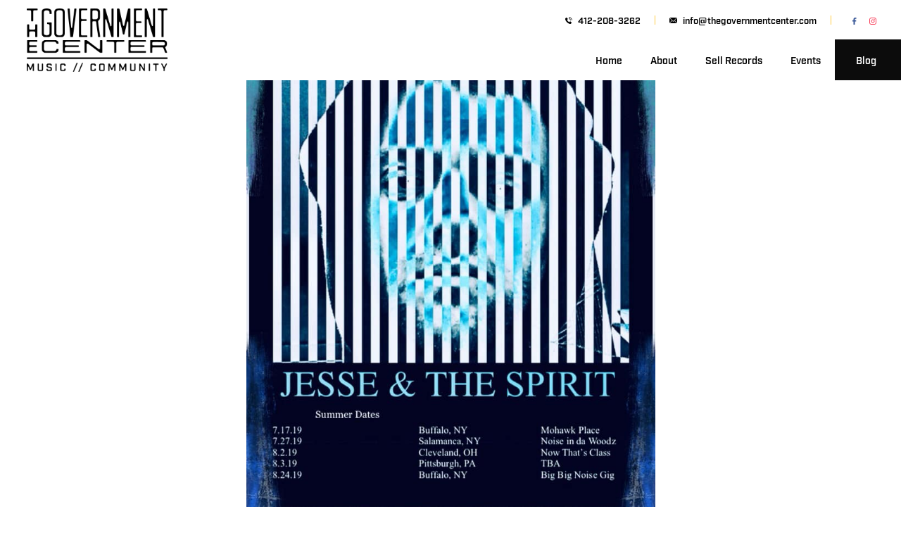

--- FILE ---
content_type: text/html
request_url: https://www.thegovernmentcenter.com/events/jesse-and-the-spirit-easy-bake-oven-elu-rudy-kurniawan-shamehole
body_size: 4329
content:
<!DOCTYPE html><!-- Last Published: Sat Jan 17 2026 15:32:29 GMT+0000 (Coordinated Universal Time) --><html data-wf-domain="www.thegovernmentcenter.com" data-wf-page="5d2f3bec2dd0fa8011ada116" data-wf-site="5d2f3bec2dd0fa5df2ada10e" lang="en" data-wf-collection="5d2f3bec2dd0fad2e8ada114" data-wf-item-slug="jesse-and-the-spirit-easy-bake-oven-elu-rudy-kurniawan-shamehole"><head><meta charset="utf-8"/><title>Jesse and The Spirit/Easy Bake Oven/ELU/Rudy Kurniawan/SHAMEHOLE | The Government Center in Pittsburgh, PA</title><meta content="Psychedelic industrial from Buffalo NY" name="description"/><meta content="Jesse and The Spirit/Easy Bake Oven/ELU/Rudy Kurniawan/SHAMEHOLE | The Government Center in Pittsburgh, PA" property="og:title"/><meta content="Psychedelic industrial from Buffalo NY" property="og:description"/><meta content="https://cdn.prod.website-files.com/5d2f3bec2dd0fa00b6ada10d/5deb13534d6ffb33308463fc_67268005_1166142010240156_7453434997928624128_n.jpg" property="og:image"/><meta content="Jesse and The Spirit/Easy Bake Oven/ELU/Rudy Kurniawan/SHAMEHOLE | The Government Center in Pittsburgh, PA" property="twitter:title"/><meta content="Psychedelic industrial from Buffalo NY" property="twitter:description"/><meta content="https://cdn.prod.website-files.com/5d2f3bec2dd0fa00b6ada10d/5deb13534d6ffb33308463fc_67268005_1166142010240156_7453434997928624128_n.jpg" property="twitter:image"/><meta property="og:type" content="website"/><meta content="summary_large_image" name="twitter:card"/><meta content="width=device-width, initial-scale=1" name="viewport"/><meta content="eh_pvc08xFw25F8Fp2NKYSyiFLU-34pxiZ5HVXLZekM" name="google-site-verification"/><link href="https://cdn.prod.website-files.com/5d2f3bec2dd0fa5df2ada10e/css/thegovernmentcenter-josh-copy.webflow.shared.3d480a01c.min.css" rel="stylesheet" type="text/css" integrity="sha384-PUgKAcVVwgHlP9TBYbDrLUkzbQY2Ue/ULkTvmUpwpJqG/8/BkXawvS4nyO4SameM" crossorigin="anonymous"/><link href="https://fonts.googleapis.com" rel="preconnect"/><link href="https://fonts.gstatic.com" rel="preconnect" crossorigin="anonymous"/><script src="https://ajax.googleapis.com/ajax/libs/webfont/1.6.26/webfont.js" type="text/javascript"></script><script type="text/javascript">WebFont.load({  google: {    families: ["Roboto:100,100italic,300,300italic,regular,italic,500,500italic,700,700italic,900,900italic"]  }});</script><script type="text/javascript">!function(o,c){var n=c.documentElement,t=" w-mod-";n.className+=t+"js",("ontouchstart"in o||o.DocumentTouch&&c instanceof DocumentTouch)&&(n.className+=t+"touch")}(window,document);</script><link href="https://cdn.prod.website-files.com/5d2f3bec2dd0fa5df2ada10e/5d2f3bec2dd0fa5f3fada328_Gov%20Center%20Favicon.png" rel="shortcut icon" type="image/x-icon"/><link href="https://cdn.prod.website-files.com/5d2f3bec2dd0fa5df2ada10e/5d2f3bec2dd0faaed3ada329_Gov%20Center%20Favicon.png" rel="apple-touch-icon"/><script type="text/javascript">(function(i,s,o,g,r,a,m){i['GoogleAnalyticsObject']=r;i[r]=i[r]||function(){(i[r].q=i[r].q||[]).push(arguments)},i[r].l=1*new Date();a=s.createElement(o),m=s.getElementsByTagName(o)[0];a.async=1;a.src=g;m.parentNode.insertBefore(a,m)})(window,document,'script','https://www.google-analytics.com/analytics.js','ga');ga('create', 'UA-115454471-37', 'auto');ga('send', 'pageview');</script></head><body><div class="navbar-2"><div class="top-bar mobile-hide"><div class="top-box-container"><div class="top-box"><img src="https://cdn.prod.website-files.com/5d2f3bec2dd0fa5df2ada10e/5d2f3bec2dd0fa27f8ada226_Phone%20(1).png" width="10" alt="Phone Icon" class="right-border less black"/><a href="tel:412-208-3262" class="top-link">412-208-3262</a></div><div class="top-box"><img src="https://cdn.prod.website-files.com/5d2f3bec2dd0fa5df2ada10e/5d2f3bec2dd0fa5ce8ada21c_Email.png" width="11.5" alt="Mail Icon" class="right-border less black"/><a href="mailto:info@thegovernmentcenter.com" class="top-link">info@thegovernmentcenter.com</a></div><div class="top-box no-line"><a href="https://www.facebook.com/thegovtcenter/" target="_blank" class="top-social-link w-inline-block"><img src="https://cdn.prod.website-files.com/5d2f3bec2dd0fa5df2ada10e/5d2f3bec2dd0fa34d5ada29b_facebook-icon.svg" width="10" alt="Facebook Icon" class="black"/></a><a href="https://www.instagram.com/thegovernmentcenter/?hl=en" target="_blank" class="top-social-link w-inline-block"><img src="https://cdn.prod.website-files.com/5d2f3bec2dd0fa5df2ada10e/5d2f3bec2dd0faaa24ada28e_instagram-icon.svg" width="10" alt="Instagram Icon" class="black"/></a></div></div></div><div data-collapse="medium" data-animation="default" data-duration="400" data-easing="ease" data-easing2="ease" role="banner" class="navbar-extra-copy top-border w-nav"><div><div class="menu-button w-nav-button"><div class="w-icon-nav-menu"></div></div><a href="/" class="brand w-nav-brand"><img src="https://cdn.prod.website-files.com/5d2f3bec2dd0fa5df2ada10e/5d2f3bec2dd0fa2b37ada31d_Lockup_2_invert.png" width="150" alt="The Government Center in Pittsburgh, PA" sizes="(max-width: 479px) 69vw, 149.99501037597656px" srcset="https://cdn.prod.website-files.com/5d2f3bec2dd0fa5df2ada10e/5d2f3bec2dd0fa2b37ada31d_Lockup_2_invert-p-500.png 500w, https://cdn.prod.website-files.com/5d2f3bec2dd0fa5df2ada10e/5d2f3bec2dd0fa2b37ada31d_Lockup_2_invert-p-800.png 800w, https://cdn.prod.website-files.com/5d2f3bec2dd0fa5df2ada10e/5d2f3bec2dd0fa2b37ada31d_Lockup_2_invert-p-1080.png 1080w, https://cdn.prod.website-files.com/5d2f3bec2dd0fa5df2ada10e/5d2f3bec2dd0fa2b37ada31d_Lockup_2_invert-p-1600.png 1600w, https://cdn.prod.website-files.com/5d2f3bec2dd0fa5df2ada10e/5d2f3bec2dd0fa2b37ada31d_Lockup_2_invert.png 3058w" class="image-11"/></a><nav role="navigation" class="nav-menu w-nav-menu"><a href="https://www.thegovernmentcenter.com/" class="nav-link w-nav-link">Home</a><a href="/about-us" class="nav-link w-nav-link">About</a><a href="/sell-us-your-records" class="nav-link w-nav-link">Sell Records</a><a href="/events" class="nav-link w-nav-link">Events</a><a href="/blog" class="nav-link-contact w-nav-link">Blog</a></nav></div></div></div><div id="Hero" style="background-image:url(&quot;https://cdn.prod.website-files.com/5d2f3bec2dd0fa00b6ada10d/5deb13534d6ffb33308463fc_67268005_1166142010240156_7453434997928624128_n.jpg&quot;)" class="hero-post"></div><div class="content-section"><div class="content-wrapper w-container"><div class="title-box-2"><div><h1 class="h1 large-dark">Jesse and The Spirit/Easy Bake Oven/ELU/Rudy Kurniawan/SHAMEHOLE</h1></div><p class="subtitule gray">The Government Center</p><div class="overview-item"><div class="title">Date:</div><div class="details">08/03/2019</div></div></div><div class="title-box-2 flex"><div class="w-richtext"><p>8-11PM<br/>$5-10 for touring act<br/><br/>Jesse and The Spirit- psychedelic industrial from Buffalo NY<br/><a target="_blank" href="https://jesseandthespirit.bandcamp.com/?fbclid=IwAR2XcSbU8tukd4g6BFGYQM8vZqX-UhtsA_184R--gHbDPwEkCdT-GKh9_GU">https://jesseandthespirit.bandcamp.com/?fbclid=IwAR0NBImmHCuPp5WVYMN3PfuqCrXhVcCa_N6T3y8sQH2LZ3hJcClODodL3WM</a><br/><br/>w/ Locals:<br/>Easy Bake Oven-<br/><a target="_blank" href="https://rorer714recordings.bandcamp.com/?fbclid=IwAR22ccILbBM_Enaw_aZ0VyVdOrOVN98CjwtkCwmPAQtsD1z187AF44Ppg0k">https://rorer714recordings.bandcamp.com/</a><br/><br/>Echo Lightwave Unspeakable-<br/><a target="_blank" href="https://www.youtube.com/watch?v=sxEQuvs1BOI&amp;fbclid=IwAR2JLd6WokFOrEQnmqWkavCxHFKAp106WrJ0nnblKpMUBQ7-d-K8MkUPHxA">https://www.youtube.com/watch?v=sxEQuvs1BOI</a><br/><br/>Rudy Kurniawan-<br/><a target="_blank" href="https://soundcloud.com/rudy-kurniawan-pgh?fbclid=IwAR2XcSbU8tukd4g6BFGYQM8vZqX-UhtsA_184R--gHbDPwEkCdT-GKh9_GU">https://soundcloud.com/rudy-kurniawan-pgh</a><br/><br/>SHAME HOLE:<br/><a href="https://shamehole.bandcamp.com/album/wild-unbridled-sex?fbclid=IwAR25QIGR1Di9iDNwV52ddWe8-PeijTFxO34y8VuMvlm79hK_cHRxZ-370Q8" target="_blank">https://shamehole.bandcamp.com/album/wild-unbridled-sex</a></p></div></div><div data-w-id="87e2235a-12b4-037d-a21d-88422fe84cd9" style="opacity:0" class="title-box"><h3>Other Events</h3></div><div data-w-id="95dc05d2-cefa-b730-36fd-0b159247d3a8" style="opacity:0" class="w-dyn-list"><div role="list" class="flex mobile-center w-dyn-items"><div role="listitem" class="collection-item-2 space w-dyn-item"><a style="background-image:url(&quot;https://cdn.prod.website-files.com/5d2f3bec2dd0fa00b6ada10d/69711427643685a270972913_miracleee.png&quot;)" href="/events/miracle-finds-tokyo-sayonara-dan-styslinger" class="preview-image w-inline-block" data-ix="show-overlay-on-hover-2"><div class="mini-title-link-2 white" data-ix="move-down-on-load">View EVENT</div></a><div class="right-padding"><a href="/events/miracle-finds-tokyo-sayonara-dan-styslinger" class="title-name">Miracle Finds / Tokyo Sayonara / Dan Styslinger </a></div></div><div role="listitem" class="collection-item-2 space w-dyn-item"><a style="background-image:url(&quot;https://cdn.prod.website-files.com/5d2f3bec2dd0fa00b6ada10d/696fe8920c4fbf74256a2b6e_Screen%20Shot%202026-01-20%20at%203.36.45%20PM.png&quot;)" href="/events/cheddar-bay-brass-band-hot-jorts-atomic-holiday-may-day-marching-band-tom-roberts" class="preview-image w-inline-block" data-ix="show-overlay-on-hover-2"><div class="mini-title-link-2 white" data-ix="move-down-on-load">View EVENT</div></a><div class="right-padding"><a href="/events/cheddar-bay-brass-band-hot-jorts-atomic-holiday-may-day-marching-band-tom-roberts" class="title-name">Cheddar Bay Brass Band / Hot Jorts / Atomic Holiday / May Day Marching Band / Tom Roberts </a></div></div></div></div><div class="left-justified"><a href="/events" class="link-mini italic">Back to Events</a></div></div></div><div class="footer-section"><div class="content-wrapper w-container"><div class="footer-flex"><div class="footer-column-1 xubwid"><div class="logo-div"><a href="/" class="logo w-inline-block"><img src="https://cdn.prod.website-files.com/5d2f3bec2dd0fa5df2ada10e/5d2f3bec2dd0fa2b37ada31d_Lockup_2_invert.png" alt="The Government Center in Pittsburgh, PA" sizes="(max-width: 767px) 100vw, (max-width: 991px) 727.9921875px, 939.9937744140625px" srcset="https://cdn.prod.website-files.com/5d2f3bec2dd0fa5df2ada10e/5d2f3bec2dd0fa2b37ada31d_Lockup_2_invert-p-500.png 500w, https://cdn.prod.website-files.com/5d2f3bec2dd0fa5df2ada10e/5d2f3bec2dd0fa2b37ada31d_Lockup_2_invert-p-800.png 800w, https://cdn.prod.website-files.com/5d2f3bec2dd0fa5df2ada10e/5d2f3bec2dd0fa2b37ada31d_Lockup_2_invert-p-1080.png 1080w, https://cdn.prod.website-files.com/5d2f3bec2dd0fa5df2ada10e/5d2f3bec2dd0fa2b37ada31d_Lockup_2_invert-p-1600.png 1600w, https://cdn.prod.website-files.com/5d2f3bec2dd0fa5df2ada10e/5d2f3bec2dd0fa2b37ada31d_Lockup_2_invert.png 3058w" class="image-8"/></a></div><div class="text-block-5"><div class="medium-border"><div class="title-name footer">Contact</div></div><p class="footer-par">412-208-3262  <br/>info@thegovernmentcenter.com</p></div></div><div class="footer-column-2 subright"><div class="text-block-5"><div class="medium-border"><div class="title-name footer">Location</div></div><p class="footer-par">North Side - 715 East Street Pittsburgh, PA 15212<br/></p></div><div class="text-block-5"><div class="medium-border"><div class="title-name footer">Hours</div></div><p class="footer-par"><strong>Sun-Wed </strong> 9:00 AM - 7:00 PM<br/><strong>Thurs-Sat  </strong>9:00 AM - 10:00 PM<br/></p></div></div><div class="footer-column-3"><div class="bottom-border small"><div class="title-name footer">Recent Posts</div></div><div class="w-dyn-list"><div role="list" class="flex w-dyn-items"><div role="listitem" class="collection-item-4 w-dyn-item"><a style="background-image:url(&quot;https://cdn.prod.website-files.com/5d2f3bec2dd0fa00b6ada10d/675b1d0fad6272891901e261_68727DB7-23F1-4560-98B5-B73FCA8F5B68%202.jpg&quot;)" href="/post/staff-picks-best-of-2024" class="mini-preview w-inline-block" data-ix="show-overlay-on-hover"><div class="overlay" data-ix="display-none-on-load"><div class="mini-title-link-3 white">Read more</div></div></a><div class="expand"><a href="/post/staff-picks-best-of-2024" class="footer-post-link">Staff Picks Best of 2024</a><div><div class="link-mini no-underline w-dyn-bind-empty"></div></div></div></div><div role="listitem" class="collection-item-4 w-dyn-item"><a style="background-image:url(&quot;https://cdn.prod.website-files.com/5d2f3bec2dd0fa00b6ada10d/66084058be6eb48939527a0e_0.jpg&quot;)" href="/post/the-rsd-list-2023" class="mini-preview w-inline-block" data-ix="show-overlay-on-hover"><div class="overlay" data-ix="display-none-on-load"><div class="mini-title-link-3 white">Read more</div></div></a><div class="expand"><a href="/post/the-rsd-list-2023" class="footer-post-link">The Government Center Bar</a><div><div class="link-mini no-underline">Music</div></div></div></div></div></div></div></div><div class="footer-notice-box"><div><div class="footer-notice-text">Copyright © 2019 | The Government Center | <a href="https://responsival.com" target="_blank">Created by Responsival</a></div></div><a href="#" class="go-up w-inline-block"></a></div></div></div><script src="https://d3e54v103j8qbb.cloudfront.net/js/jquery-3.5.1.min.dc5e7f18c8.js?site=5d2f3bec2dd0fa5df2ada10e" type="text/javascript" integrity="sha256-9/aliU8dGd2tb6OSsuzixeV4y/faTqgFtohetphbbj0=" crossorigin="anonymous"></script><script src="https://cdn.prod.website-files.com/5d2f3bec2dd0fa5df2ada10e/js/webflow.schunk.36b8fb49256177c8.js" type="text/javascript" integrity="sha384-4abIlA5/v7XaW1HMXKBgnUuhnjBYJ/Z9C1OSg4OhmVw9O3QeHJ/qJqFBERCDPv7G" crossorigin="anonymous"></script><script src="https://cdn.prod.website-files.com/5d2f3bec2dd0fa5df2ada10e/js/webflow.schunk.413ff57c153d3492.js" type="text/javascript" integrity="sha384-cd+428iZGvGku6uqNeNG4ZUe08c5k0sZWvVJi5GnZL5eTj4JVGEUmxKCU0+zdQGm" crossorigin="anonymous"></script><script src="https://cdn.prod.website-files.com/5d2f3bec2dd0fa5df2ada10e/js/webflow.b0b228bd.2f4a14d8e43baaf2.js" type="text/javascript" integrity="sha384-gcSeZ7V0Qnajqqpma6+OlKfO+leHeUjvqFr7K4LEJjtdugPA2+ygac3E0gEp1Tuh" crossorigin="anonymous"></script></body></html>

--- FILE ---
content_type: text/css
request_url: https://cdn.prod.website-files.com/5d2f3bec2dd0fa5df2ada10e/css/thegovernmentcenter-josh-copy.webflow.shared.3d480a01c.min.css
body_size: 15319
content:
html{-webkit-text-size-adjust:100%;-ms-text-size-adjust:100%;font-family:sans-serif}body{margin:0}article,aside,details,figcaption,figure,footer,header,hgroup,main,menu,nav,section,summary{display:block}audio,canvas,progress,video{vertical-align:baseline;display:inline-block}audio:not([controls]){height:0;display:none}[hidden],template{display:none}a{background-color:#0000}a:active,a:hover{outline:0}abbr[title]{border-bottom:1px dotted}b,strong{font-weight:700}dfn{font-style:italic}h1{margin:.67em 0;font-size:2em}mark{color:#000;background:#ff0}small{font-size:80%}sub,sup{vertical-align:baseline;font-size:75%;line-height:0;position:relative}sup{top:-.5em}sub{bottom:-.25em}img{border:0}svg:not(:root){overflow:hidden}hr{box-sizing:content-box;height:0}pre{overflow:auto}code,kbd,pre,samp{font-family:monospace;font-size:1em}button,input,optgroup,select,textarea{color:inherit;font:inherit;margin:0}button{overflow:visible}button,select{text-transform:none}button,html input[type=button],input[type=reset]{-webkit-appearance:button;cursor:pointer}button[disabled],html input[disabled]{cursor:default}button::-moz-focus-inner,input::-moz-focus-inner{border:0;padding:0}input{line-height:normal}input[type=checkbox],input[type=radio]{box-sizing:border-box;padding:0}input[type=number]::-webkit-inner-spin-button,input[type=number]::-webkit-outer-spin-button{height:auto}input[type=search]{-webkit-appearance:none}input[type=search]::-webkit-search-cancel-button,input[type=search]::-webkit-search-decoration{-webkit-appearance:none}legend{border:0;padding:0}textarea{overflow:auto}optgroup{font-weight:700}table{border-collapse:collapse;border-spacing:0}td,th{padding:0}@font-face{font-family:webflow-icons;src:url([data-uri])format("truetype");font-weight:400;font-style:normal}[class^=w-icon-],[class*=\ w-icon-]{speak:none;font-variant:normal;text-transform:none;-webkit-font-smoothing:antialiased;-moz-osx-font-smoothing:grayscale;font-style:normal;font-weight:400;line-height:1;font-family:webflow-icons!important}.w-icon-slider-right:before{content:""}.w-icon-slider-left:before{content:""}.w-icon-nav-menu:before{content:""}.w-icon-arrow-down:before,.w-icon-dropdown-toggle:before{content:""}.w-icon-file-upload-remove:before{content:""}.w-icon-file-upload-icon:before{content:""}*{box-sizing:border-box}html{height:100%}body{color:#333;background-color:#fff;min-height:100%;margin:0;font-family:Arial,sans-serif;font-size:14px;line-height:20px}img{vertical-align:middle;max-width:100%;display:inline-block}html.w-mod-touch *{background-attachment:scroll!important}.w-block{display:block}.w-inline-block{max-width:100%;display:inline-block}.w-clearfix:before,.w-clearfix:after{content:" ";grid-area:1/1/2/2;display:table}.w-clearfix:after{clear:both}.w-hidden{display:none}.w-button{color:#fff;line-height:inherit;cursor:pointer;background-color:#3898ec;border:0;border-radius:0;padding:9px 15px;text-decoration:none;display:inline-block}input.w-button{-webkit-appearance:button}html[data-w-dynpage] [data-w-cloak]{color:#0000!important}.w-code-block{margin:unset}pre.w-code-block code{all:inherit}.w-optimization{display:contents}.w-webflow-badge,.w-webflow-badge>img{box-sizing:unset;width:unset;height:unset;max-height:unset;max-width:unset;min-height:unset;min-width:unset;margin:unset;padding:unset;float:unset;clear:unset;border:unset;border-radius:unset;background:unset;background-image:unset;background-position:unset;background-size:unset;background-repeat:unset;background-origin:unset;background-clip:unset;background-attachment:unset;background-color:unset;box-shadow:unset;transform:unset;direction:unset;font-family:unset;font-weight:unset;color:unset;font-size:unset;line-height:unset;font-style:unset;font-variant:unset;text-align:unset;letter-spacing:unset;-webkit-text-decoration:unset;text-decoration:unset;text-indent:unset;text-transform:unset;list-style-type:unset;text-shadow:unset;vertical-align:unset;cursor:unset;white-space:unset;word-break:unset;word-spacing:unset;word-wrap:unset;transition:unset}.w-webflow-badge{white-space:nowrap;cursor:pointer;box-shadow:0 0 0 1px #0000001a,0 1px 3px #0000001a;visibility:visible!important;opacity:1!important;z-index:2147483647!important;color:#aaadb0!important;overflow:unset!important;background-color:#fff!important;border-radius:3px!important;width:auto!important;height:auto!important;margin:0!important;padding:6px!important;font-size:12px!important;line-height:14px!important;text-decoration:none!important;display:inline-block!important;position:fixed!important;inset:auto 12px 12px auto!important;transform:none!important}.w-webflow-badge>img{position:unset;visibility:unset!important;opacity:1!important;vertical-align:middle!important;display:inline-block!important}h1,h2,h3,h4,h5,h6{margin-bottom:10px;font-weight:700}h1{margin-top:20px;font-size:38px;line-height:44px}h2{margin-top:20px;font-size:32px;line-height:36px}h3{margin-top:20px;font-size:24px;line-height:30px}h4{margin-top:10px;font-size:18px;line-height:24px}h5{margin-top:10px;font-size:14px;line-height:20px}h6{margin-top:10px;font-size:12px;line-height:18px}p{margin-top:0;margin-bottom:10px}blockquote{border-left:5px solid #e2e2e2;margin:0 0 10px;padding:10px 20px;font-size:18px;line-height:22px}figure{margin:0 0 10px}figcaption{text-align:center;margin-top:5px}ul,ol{margin-top:0;margin-bottom:10px;padding-left:40px}.w-list-unstyled{padding-left:0;list-style:none}.w-embed:before,.w-embed:after{content:" ";grid-area:1/1/2/2;display:table}.w-embed:after{clear:both}.w-video{width:100%;padding:0;position:relative}.w-video iframe,.w-video object,.w-video embed{border:none;width:100%;height:100%;position:absolute;top:0;left:0}fieldset{border:0;margin:0;padding:0}button,[type=button],[type=reset]{cursor:pointer;-webkit-appearance:button;border:0}.w-form{margin:0 0 15px}.w-form-done{text-align:center;background-color:#ddd;padding:20px;display:none}.w-form-fail{background-color:#ffdede;margin-top:10px;padding:10px;display:none}label{margin-bottom:5px;font-weight:700;display:block}.w-input,.w-select{color:#333;vertical-align:middle;background-color:#fff;border:1px solid #ccc;width:100%;height:38px;margin-bottom:10px;padding:8px 12px;font-size:14px;line-height:1.42857;display:block}.w-input::placeholder,.w-select::placeholder{color:#999}.w-input:focus,.w-select:focus{border-color:#3898ec;outline:0}.w-input[disabled],.w-select[disabled],.w-input[readonly],.w-select[readonly],fieldset[disabled] .w-input,fieldset[disabled] .w-select{cursor:not-allowed}.w-input[disabled]:not(.w-input-disabled),.w-select[disabled]:not(.w-input-disabled),.w-input[readonly],.w-select[readonly],fieldset[disabled]:not(.w-input-disabled) .w-input,fieldset[disabled]:not(.w-input-disabled) .w-select{background-color:#eee}textarea.w-input,textarea.w-select{height:auto}.w-select{background-color:#f3f3f3}.w-select[multiple]{height:auto}.w-form-label{cursor:pointer;margin-bottom:0;font-weight:400;display:inline-block}.w-radio{margin-bottom:5px;padding-left:20px;display:block}.w-radio:before,.w-radio:after{content:" ";grid-area:1/1/2/2;display:table}.w-radio:after{clear:both}.w-radio-input{float:left;margin:3px 0 0 -20px;line-height:normal}.w-file-upload{margin-bottom:10px;display:block}.w-file-upload-input{opacity:0;z-index:-100;width:.1px;height:.1px;position:absolute;overflow:hidden}.w-file-upload-default,.w-file-upload-uploading,.w-file-upload-success{color:#333;display:inline-block}.w-file-upload-error{margin-top:10px;display:block}.w-file-upload-default.w-hidden,.w-file-upload-uploading.w-hidden,.w-file-upload-error.w-hidden,.w-file-upload-success.w-hidden{display:none}.w-file-upload-uploading-btn{cursor:pointer;background-color:#fafafa;border:1px solid #ccc;margin:0;padding:8px 12px;font-size:14px;font-weight:400;display:flex}.w-file-upload-file{background-color:#fafafa;border:1px solid #ccc;flex-grow:1;justify-content:space-between;margin:0;padding:8px 9px 8px 11px;display:flex}.w-file-upload-file-name{font-size:14px;font-weight:400;display:block}.w-file-remove-link{cursor:pointer;width:auto;height:auto;margin-top:3px;margin-left:10px;padding:3px;display:block}.w-icon-file-upload-remove{margin:auto;font-size:10px}.w-file-upload-error-msg{color:#ea384c;padding:2px 0;display:inline-block}.w-file-upload-info{padding:0 12px;line-height:38px;display:inline-block}.w-file-upload-label{cursor:pointer;background-color:#fafafa;border:1px solid #ccc;margin:0;padding:8px 12px;font-size:14px;font-weight:400;display:inline-block}.w-icon-file-upload-icon,.w-icon-file-upload-uploading{width:20px;margin-right:8px;display:inline-block}.w-icon-file-upload-uploading{height:20px}.w-container{max-width:940px;margin-left:auto;margin-right:auto}.w-container:before,.w-container:after{content:" ";grid-area:1/1/2/2;display:table}.w-container:after{clear:both}.w-container .w-row{margin-left:-10px;margin-right:-10px}.w-row:before,.w-row:after{content:" ";grid-area:1/1/2/2;display:table}.w-row:after{clear:both}.w-row .w-row{margin-left:0;margin-right:0}.w-col{float:left;width:100%;min-height:1px;padding-left:10px;padding-right:10px;position:relative}.w-col .w-col{padding-left:0;padding-right:0}.w-col-1{width:8.33333%}.w-col-2{width:16.6667%}.w-col-3{width:25%}.w-col-4{width:33.3333%}.w-col-5{width:41.6667%}.w-col-6{width:50%}.w-col-7{width:58.3333%}.w-col-8{width:66.6667%}.w-col-9{width:75%}.w-col-10{width:83.3333%}.w-col-11{width:91.6667%}.w-col-12{width:100%}.w-hidden-main{display:none!important}@media screen and (max-width:991px){.w-container{max-width:728px}.w-hidden-main{display:inherit!important}.w-hidden-medium{display:none!important}.w-col-medium-1{width:8.33333%}.w-col-medium-2{width:16.6667%}.w-col-medium-3{width:25%}.w-col-medium-4{width:33.3333%}.w-col-medium-5{width:41.6667%}.w-col-medium-6{width:50%}.w-col-medium-7{width:58.3333%}.w-col-medium-8{width:66.6667%}.w-col-medium-9{width:75%}.w-col-medium-10{width:83.3333%}.w-col-medium-11{width:91.6667%}.w-col-medium-12{width:100%}.w-col-stack{width:100%;left:auto;right:auto}}@media screen and (max-width:767px){.w-hidden-main,.w-hidden-medium{display:inherit!important}.w-hidden-small{display:none!important}.w-row,.w-container .w-row{margin-left:0;margin-right:0}.w-col{width:100%;left:auto;right:auto}.w-col-small-1{width:8.33333%}.w-col-small-2{width:16.6667%}.w-col-small-3{width:25%}.w-col-small-4{width:33.3333%}.w-col-small-5{width:41.6667%}.w-col-small-6{width:50%}.w-col-small-7{width:58.3333%}.w-col-small-8{width:66.6667%}.w-col-small-9{width:75%}.w-col-small-10{width:83.3333%}.w-col-small-11{width:91.6667%}.w-col-small-12{width:100%}}@media screen and (max-width:479px){.w-container{max-width:none}.w-hidden-main,.w-hidden-medium,.w-hidden-small{display:inherit!important}.w-hidden-tiny{display:none!important}.w-col{width:100%}.w-col-tiny-1{width:8.33333%}.w-col-tiny-2{width:16.6667%}.w-col-tiny-3{width:25%}.w-col-tiny-4{width:33.3333%}.w-col-tiny-5{width:41.6667%}.w-col-tiny-6{width:50%}.w-col-tiny-7{width:58.3333%}.w-col-tiny-8{width:66.6667%}.w-col-tiny-9{width:75%}.w-col-tiny-10{width:83.3333%}.w-col-tiny-11{width:91.6667%}.w-col-tiny-12{width:100%}}.w-widget{position:relative}.w-widget-map{width:100%;height:400px}.w-widget-map label{width:auto;display:inline}.w-widget-map img{max-width:inherit}.w-widget-map .gm-style-iw{text-align:center}.w-widget-map .gm-style-iw>button{display:none!important}.w-widget-twitter{overflow:hidden}.w-widget-twitter-count-shim{vertical-align:top;text-align:center;background:#fff;border:1px solid #758696;border-radius:3px;width:28px;height:20px;display:inline-block;position:relative}.w-widget-twitter-count-shim *{pointer-events:none;-webkit-user-select:none;user-select:none}.w-widget-twitter-count-shim .w-widget-twitter-count-inner{text-align:center;color:#999;font-family:serif;font-size:15px;line-height:12px;position:relative}.w-widget-twitter-count-shim .w-widget-twitter-count-clear{display:block;position:relative}.w-widget-twitter-count-shim.w--large{width:36px;height:28px}.w-widget-twitter-count-shim.w--large .w-widget-twitter-count-inner{font-size:18px;line-height:18px}.w-widget-twitter-count-shim:not(.w--vertical){margin-left:5px;margin-right:8px}.w-widget-twitter-count-shim:not(.w--vertical).w--large{margin-left:6px}.w-widget-twitter-count-shim:not(.w--vertical):before,.w-widget-twitter-count-shim:not(.w--vertical):after{content:" ";pointer-events:none;border:solid #0000;width:0;height:0;position:absolute;top:50%;left:0}.w-widget-twitter-count-shim:not(.w--vertical):before{border-width:4px;border-color:#75869600 #5d6c7b #75869600 #75869600;margin-top:-4px;margin-left:-9px}.w-widget-twitter-count-shim:not(.w--vertical).w--large:before{border-width:5px;margin-top:-5px;margin-left:-10px}.w-widget-twitter-count-shim:not(.w--vertical):after{border-width:4px;border-color:#fff0 #fff #fff0 #fff0;margin-top:-4px;margin-left:-8px}.w-widget-twitter-count-shim:not(.w--vertical).w--large:after{border-width:5px;margin-top:-5px;margin-left:-9px}.w-widget-twitter-count-shim.w--vertical{width:61px;height:33px;margin-bottom:8px}.w-widget-twitter-count-shim.w--vertical:before,.w-widget-twitter-count-shim.w--vertical:after{content:" ";pointer-events:none;border:solid #0000;width:0;height:0;position:absolute;top:100%;left:50%}.w-widget-twitter-count-shim.w--vertical:before{border-width:5px;border-color:#5d6c7b #75869600 #75869600;margin-left:-5px}.w-widget-twitter-count-shim.w--vertical:after{border-width:4px;border-color:#fff #fff0 #fff0;margin-left:-4px}.w-widget-twitter-count-shim.w--vertical .w-widget-twitter-count-inner{font-size:18px;line-height:22px}.w-widget-twitter-count-shim.w--vertical.w--large{width:76px}.w-background-video{color:#fff;height:500px;position:relative;overflow:hidden}.w-background-video>video{object-fit:cover;z-index:-100;background-position:50%;background-size:cover;width:100%;height:100%;margin:auto;position:absolute;inset:-100%}.w-background-video>video::-webkit-media-controls-start-playback-button{-webkit-appearance:none;display:none!important}.w-background-video--control{background-color:#0000;padding:0;position:absolute;bottom:1em;right:1em}.w-background-video--control>[hidden]{display:none!important}.w-slider{text-align:center;clear:both;-webkit-tap-highlight-color:#0000;tap-highlight-color:#0000;background:#ddd;height:300px;position:relative}.w-slider-mask{z-index:1;white-space:nowrap;height:100%;display:block;position:relative;left:0;right:0;overflow:hidden}.w-slide{vertical-align:top;white-space:normal;text-align:left;width:100%;height:100%;display:inline-block;position:relative}.w-slider-nav{z-index:2;text-align:center;-webkit-tap-highlight-color:#0000;tap-highlight-color:#0000;height:40px;margin:auto;padding-top:10px;position:absolute;inset:auto 0 0}.w-slider-nav.w-round>div{border-radius:100%}.w-slider-nav.w-num>div{font-size:inherit;line-height:inherit;width:auto;height:auto;padding:.2em .5em}.w-slider-nav.w-shadow>div{box-shadow:0 0 3px #3336}.w-slider-nav-invert{color:#fff}.w-slider-nav-invert>div{background-color:#2226}.w-slider-nav-invert>div.w-active{background-color:#222}.w-slider-dot{cursor:pointer;background-color:#fff6;width:1em;height:1em;margin:0 3px .5em;transition:background-color .1s,color .1s;display:inline-block;position:relative}.w-slider-dot.w-active{background-color:#fff}.w-slider-dot:focus{outline:none;box-shadow:0 0 0 2px #fff}.w-slider-dot:focus.w-active{box-shadow:none}.w-slider-arrow-left,.w-slider-arrow-right{cursor:pointer;color:#fff;-webkit-tap-highlight-color:#0000;tap-highlight-color:#0000;-webkit-user-select:none;user-select:none;width:80px;margin:auto;font-size:40px;position:absolute;inset:0;overflow:hidden}.w-slider-arrow-left [class^=w-icon-],.w-slider-arrow-right [class^=w-icon-],.w-slider-arrow-left [class*=\ w-icon-],.w-slider-arrow-right [class*=\ w-icon-]{position:absolute}.w-slider-arrow-left:focus,.w-slider-arrow-right:focus{outline:0}.w-slider-arrow-left{z-index:3;right:auto}.w-slider-arrow-right{z-index:4;left:auto}.w-icon-slider-left,.w-icon-slider-right{width:1em;height:1em;margin:auto;inset:0}.w-slider-aria-label{clip:rect(0 0 0 0);border:0;width:1px;height:1px;margin:-1px;padding:0;position:absolute;overflow:hidden}.w-slider-force-show{display:block!important}.w-dropdown{text-align:left;z-index:900;margin-left:auto;margin-right:auto;display:inline-block;position:relative}.w-dropdown-btn,.w-dropdown-toggle,.w-dropdown-link{vertical-align:top;color:#222;text-align:left;white-space:nowrap;margin-left:auto;margin-right:auto;padding:20px;text-decoration:none;position:relative}.w-dropdown-toggle{-webkit-user-select:none;user-select:none;cursor:pointer;padding-right:40px;display:inline-block}.w-dropdown-toggle:focus{outline:0}.w-icon-dropdown-toggle{width:1em;height:1em;margin:auto 20px auto auto;position:absolute;top:0;bottom:0;right:0}.w-dropdown-list{background:#ddd;min-width:100%;display:none;position:absolute}.w-dropdown-list.w--open{display:block}.w-dropdown-link{color:#222;padding:10px 20px;display:block}.w-dropdown-link.w--current{color:#0082f3}.w-dropdown-link:focus{outline:0}@media screen and (max-width:767px){.w-nav-brand{padding-left:10px}}.w-lightbox-backdrop{cursor:auto;letter-spacing:normal;text-indent:0;text-shadow:none;text-transform:none;visibility:visible;white-space:normal;word-break:normal;word-spacing:normal;word-wrap:normal;color:#fff;text-align:center;z-index:2000;opacity:0;-webkit-user-select:none;-moz-user-select:none;-webkit-tap-highlight-color:transparent;background:#000000e6;outline:0;font-family:Helvetica Neue,Helvetica,Ubuntu,Segoe UI,Verdana,sans-serif;font-size:17px;font-style:normal;font-weight:300;line-height:1.2;list-style:disc;position:fixed;inset:0;-webkit-transform:translate(0)}.w-lightbox-backdrop,.w-lightbox-container{-webkit-overflow-scrolling:touch;height:100%;overflow:auto}.w-lightbox-content{height:100vh;position:relative;overflow:hidden}.w-lightbox-view{opacity:0;width:100vw;height:100vh;position:absolute}.w-lightbox-view:before{content:"";height:100vh}.w-lightbox-group,.w-lightbox-group .w-lightbox-view,.w-lightbox-group .w-lightbox-view:before{height:86vh}.w-lightbox-frame,.w-lightbox-view:before{vertical-align:middle;display:inline-block}.w-lightbox-figure{margin:0;position:relative}.w-lightbox-group .w-lightbox-figure{cursor:pointer}.w-lightbox-img{width:auto;max-width:none;height:auto}.w-lightbox-image{float:none;max-width:100vw;max-height:100vh;display:block}.w-lightbox-group .w-lightbox-image{max-height:86vh}.w-lightbox-caption{text-align:left;text-overflow:ellipsis;white-space:nowrap;background:#0006;padding:.5em 1em;position:absolute;bottom:0;left:0;right:0;overflow:hidden}.w-lightbox-embed{width:100%;height:100%;position:absolute;inset:0}.w-lightbox-control{cursor:pointer;background-position:50%;background-repeat:no-repeat;background-size:24px;width:4em;transition:all .3s;position:absolute;top:0}.w-lightbox-left{background-image:url([data-uri]);display:none;bottom:0;left:0}.w-lightbox-right{background-image:url([data-uri]);display:none;bottom:0;right:0}.w-lightbox-close{background-image:url([data-uri]);background-size:18px;height:2.6em;right:0}.w-lightbox-strip{white-space:nowrap;padding:0 1vh;line-height:0;position:absolute;bottom:0;left:0;right:0;overflow:auto hidden}.w-lightbox-item{box-sizing:content-box;cursor:pointer;width:10vh;padding:2vh 1vh;display:inline-block;-webkit-transform:translate(0,0)}.w-lightbox-active{opacity:.3}.w-lightbox-thumbnail{background:#222;height:10vh;position:relative;overflow:hidden}.w-lightbox-thumbnail-image{position:absolute;top:0;left:0}.w-lightbox-thumbnail .w-lightbox-tall{width:100%;top:50%;transform:translateY(-50%)}.w-lightbox-thumbnail .w-lightbox-wide{height:100%;left:50%;transform:translate(-50%)}.w-lightbox-spinner{box-sizing:border-box;border:5px solid #0006;border-radius:50%;width:40px;height:40px;margin-top:-20px;margin-left:-20px;animation:.8s linear infinite spin;position:absolute;top:50%;left:50%}.w-lightbox-spinner:after{content:"";border:3px solid #0000;border-bottom-color:#fff;border-radius:50%;position:absolute;inset:-4px}.w-lightbox-hide{display:none}.w-lightbox-noscroll{overflow:hidden}@media (min-width:768px){.w-lightbox-content{height:96vh;margin-top:2vh}.w-lightbox-view,.w-lightbox-view:before{height:96vh}.w-lightbox-group,.w-lightbox-group .w-lightbox-view,.w-lightbox-group .w-lightbox-view:before{height:84vh}.w-lightbox-image{max-width:96vw;max-height:96vh}.w-lightbox-group .w-lightbox-image{max-width:82.3vw;max-height:84vh}.w-lightbox-left,.w-lightbox-right{opacity:.5;display:block}.w-lightbox-close{opacity:.8}.w-lightbox-control:hover{opacity:1}}.w-lightbox-inactive,.w-lightbox-inactive:hover{opacity:0}.w-richtext:before,.w-richtext:after{content:" ";grid-area:1/1/2/2;display:table}.w-richtext:after{clear:both}.w-richtext[contenteditable=true]:before,.w-richtext[contenteditable=true]:after{white-space:initial}.w-richtext ol,.w-richtext ul{overflow:hidden}.w-richtext .w-richtext-figure-selected.w-richtext-figure-type-video div:after,.w-richtext .w-richtext-figure-selected[data-rt-type=video] div:after,.w-richtext .w-richtext-figure-selected.w-richtext-figure-type-image div,.w-richtext .w-richtext-figure-selected[data-rt-type=image] div{outline:2px solid #2895f7}.w-richtext figure.w-richtext-figure-type-video>div:after,.w-richtext figure[data-rt-type=video]>div:after{content:"";display:none;position:absolute;inset:0}.w-richtext figure{max-width:60%;position:relative}.w-richtext figure>div:before{cursor:default!important}.w-richtext figure img{width:100%}.w-richtext figure figcaption.w-richtext-figcaption-placeholder{opacity:.6}.w-richtext figure div{color:#0000;font-size:0}.w-richtext figure.w-richtext-figure-type-image,.w-richtext figure[data-rt-type=image]{display:table}.w-richtext figure.w-richtext-figure-type-image>div,.w-richtext figure[data-rt-type=image]>div{display:inline-block}.w-richtext figure.w-richtext-figure-type-image>figcaption,.w-richtext figure[data-rt-type=image]>figcaption{caption-side:bottom;display:table-caption}.w-richtext figure.w-richtext-figure-type-video,.w-richtext figure[data-rt-type=video]{width:60%;height:0}.w-richtext figure.w-richtext-figure-type-video iframe,.w-richtext figure[data-rt-type=video] iframe{width:100%;height:100%;position:absolute;top:0;left:0}.w-richtext figure.w-richtext-figure-type-video>div,.w-richtext figure[data-rt-type=video]>div{width:100%}.w-richtext figure.w-richtext-align-center{clear:both;margin-left:auto;margin-right:auto}.w-richtext figure.w-richtext-align-center.w-richtext-figure-type-image>div,.w-richtext figure.w-richtext-align-center[data-rt-type=image]>div{max-width:100%}.w-richtext figure.w-richtext-align-normal{clear:both}.w-richtext figure.w-richtext-align-fullwidth{text-align:center;clear:both;width:100%;max-width:100%;margin-left:auto;margin-right:auto;display:block}.w-richtext figure.w-richtext-align-fullwidth>div{padding-bottom:inherit;display:inline-block}.w-richtext figure.w-richtext-align-fullwidth>figcaption{display:block}.w-richtext figure.w-richtext-align-floatleft{float:left;clear:none;margin-right:15px}.w-richtext figure.w-richtext-align-floatright{float:right;clear:none;margin-left:15px}.w-nav{z-index:1000;background:#ddd;position:relative}.w-nav:before,.w-nav:after{content:" ";grid-area:1/1/2/2;display:table}.w-nav:after{clear:both}.w-nav-brand{float:left;color:#333;text-decoration:none;position:relative}.w-nav-link{vertical-align:top;color:#222;text-align:left;margin-left:auto;margin-right:auto;padding:20px;text-decoration:none;display:inline-block;position:relative}.w-nav-link.w--current{color:#0082f3}.w-nav-menu{float:right;position:relative}[data-nav-menu-open]{text-align:center;background:#c8c8c8;min-width:200px;position:absolute;top:100%;left:0;right:0;overflow:visible;display:block!important}.w--nav-link-open{display:block;position:relative}.w-nav-overlay{width:100%;display:none;position:absolute;top:100%;left:0;right:0;overflow:hidden}.w-nav-overlay [data-nav-menu-open]{top:0}.w-nav[data-animation=over-left] .w-nav-overlay{width:auto}.w-nav[data-animation=over-left] .w-nav-overlay,.w-nav[data-animation=over-left] [data-nav-menu-open]{z-index:1;top:0;right:auto}.w-nav[data-animation=over-right] .w-nav-overlay{width:auto}.w-nav[data-animation=over-right] .w-nav-overlay,.w-nav[data-animation=over-right] [data-nav-menu-open]{z-index:1;top:0;left:auto}.w-nav-button{float:right;cursor:pointer;-webkit-tap-highlight-color:#0000;tap-highlight-color:#0000;-webkit-user-select:none;user-select:none;padding:18px;font-size:24px;display:none;position:relative}.w-nav-button:focus{outline:0}.w-nav-button.w--open{color:#fff;background-color:#c8c8c8}.w-nav[data-collapse=all] .w-nav-menu{display:none}.w-nav[data-collapse=all] .w-nav-button,.w--nav-dropdown-open,.w--nav-dropdown-toggle-open{display:block}.w--nav-dropdown-list-open{position:static}@media screen and (max-width:991px){.w-nav[data-collapse=medium] .w-nav-menu{display:none}.w-nav[data-collapse=medium] .w-nav-button{display:block}}@media screen and (max-width:767px){.w-nav[data-collapse=small] .w-nav-menu{display:none}.w-nav[data-collapse=small] .w-nav-button{display:block}.w-nav-brand{padding-left:10px}}@media screen and (max-width:479px){.w-nav[data-collapse=tiny] .w-nav-menu{display:none}.w-nav[data-collapse=tiny] .w-nav-button{display:block}}.w-tabs{position:relative}.w-tabs:before,.w-tabs:after{content:" ";grid-area:1/1/2/2;display:table}.w-tabs:after{clear:both}.w-tab-menu{position:relative}.w-tab-link{vertical-align:top;text-align:left;cursor:pointer;color:#222;background-color:#ddd;padding:9px 30px;text-decoration:none;display:inline-block;position:relative}.w-tab-link.w--current{background-color:#c8c8c8}.w-tab-link:focus{outline:0}.w-tab-content{display:block;position:relative;overflow:hidden}.w-tab-pane{display:none;position:relative}.w--tab-active{display:block}@media screen and (max-width:479px){.w-tab-link{display:block}}.w-ix-emptyfix:after{content:""}@keyframes spin{0%{transform:rotate(0)}to{transform:rotate(360deg)}}.w-dyn-empty{background-color:#ddd;padding:10px}.w-dyn-hide,.w-dyn-bind-empty,.w-condition-invisible{display:none!important}.wf-layout-layout{display:grid}@font-face{font-family:Comfortaa;src:url(https://cdn.prod.website-files.com/5d2f3bec2dd0fa5df2ada10e/5d2f3bec2dd0fa7a54ada270_comfortaa-regular.ttf)format("truetype");font-weight:400;font-style:normal;font-display:auto}@font-face{font-family:Comfortaa;src:url(https://cdn.prod.website-files.com/5d2f3bec2dd0fa5df2ada10e/5d2f3bec2dd0fa3ebaada26f_comfortaa-light.ttf)format("truetype");font-weight:300;font-style:normal;font-display:auto}@font-face{font-family:Comfortaa;src:url(https://cdn.prod.website-files.com/5d2f3bec2dd0fa5df2ada10e/5d2f3bec2dd0fa729bada26e_comfortaa-bold.ttf)format("truetype");font-weight:700;font-style:normal;font-display:auto}@font-face{font-family:Fort foundry industry;src:url(https://cdn.prod.website-files.com/5d2f3bec2dd0fa5df2ada10e/5d2f3bec2dd0fa1727ada31f_Fort%20Foundry%20-%20Industry%20Bold.otf)format("opentype");font-weight:700;font-style:normal;font-display:auto}@font-face{font-family:Fort foundry industry demi;src:url(https://cdn.prod.website-files.com/5d2f3bec2dd0fa5df2ada10e/5d2f3bec2dd0fa4604ada31e_Fort%20Foundry%20-%20Industry%20Demi.otf)format("opentype");font-weight:400;font-style:normal;font-display:auto}:root{--paragraph-titles:#708099;--headings:#2d363d;--background:#f7f8fa;--dark-grey:#aba39a;--black:black;--yellow-2:#ffe29b;--yellow-1:#ffca41;--subtitle-grey:#677582;--links-button:#0070ee;--confident-yellow:#fecb01;--white-smoke:#eee;--lines:#c4cbd5;--black-2:#0c0c0c;--black-1:#1b1c1f;--purple-2:#4625ba;--white:white;--black-3:#141515;--purple-14:#502bd2;--purple-4:#7d4ae9;--purple-1:#3410b1;--purple-12:#7655f3;--blue-2:#0055eb;--pink-1:#be3fff;--blue-3:#00a8fa;--blue-hover:#009cf8;--purple-3:#6a3ccc;--blue-1:#0053ea;--blue-4:#00d6fb;--purple-5:#3919ac;--purple-6:#6036c7;--purple-7:#4f2bbf;--purple-8:#4b28bd;--purple-9:#4e2abe;--purple-10:#512cc0;--blue-tag:#0070ee;--purple-11:#8338eb;--blue-bg:#f1f9ff;--pink-2:#fa12f2;--orange:#ffa176;--pink-3:#fc0ae8;--blue-5:#3090f3;--blue-6:#2acaff;--salmon:#ffc686;--green:#32b619;--green-2:#bdfa50;--purple-13:#6a3ccc;--gray-2:#f1f3f7;--gray-2-2:#66869d;--gray-3:#49677c;--gray-4:#324859;--green-3:#13a32d;--green-4:#60d760;--green-5:#248b2a;--gray-5:#677582;--gray-6:#92a7b9;--gray-7:#576571;--gray-8:#eceff4}.w-pagination-wrapper{flex-wrap:wrap;justify-content:center;display:flex}.w-pagination-previous{color:#333;background-color:#fafafa;border:1px solid #ccc;border-radius:2px;margin-left:10px;margin-right:10px;padding:9px 20px;font-size:14px;display:block}.w-pagination-previous-icon{margin-right:4px}.w-pagination-next{color:#333;background-color:#fafafa;border:1px solid #ccc;border-radius:2px;margin-left:10px;margin-right:10px;padding:9px 20px;font-size:14px;display:block}.w-pagination-next-icon{margin-left:4px}body{color:var(--paragraph-titles);font-family:Roboto,sans-serif;font-size:16px;line-height:27px}h1{color:var(--headings);margin-top:0;margin-bottom:10px;font-size:26px;font-weight:500;line-height:35px}h2{color:var(--headings);margin-top:0;margin-bottom:10px;font-size:23px;font-weight:500;line-height:29px}h3{color:var(--headings);margin-top:0;margin-bottom:8px;font-size:19px;font-weight:500;line-height:26px}h4{color:var(--headings);margin-top:0;margin-bottom:10px;font-size:17px;font-weight:500;line-height:24px}h5{color:var(--headings);margin-top:10px;margin-bottom:10px;font-size:14px;font-weight:500;line-height:20px}h6{color:var(--headings);margin-top:10px;margin-bottom:10px;font-size:12px;font-weight:500;line-height:18px}p{color:var(--paragraph-titles);margin-bottom:10px;font-size:16px;line-height:27px}a{color:var(--paragraph-titles);cursor:pointer;text-decoration:underline}ul{margin-top:0;margin-bottom:10px;padding-left:40px}li{margin-bottom:10px;font-size:16px;line-height:27px}blockquote{text-align:center;width:60%;margin-bottom:10px;margin-left:auto;margin-right:auto;padding:10px 20px;font-size:24px;line-height:41px;display:block}figure{margin-bottom:10px}figcaption{color:var(--paragraph-titles);text-align:right;border-radius:2px;padding-bottom:5px;padding-left:7px;padding-right:7px;font-size:10.5px;line-height:13px}.content-section{background-color:var(--background);margin-top:0;padding-top:10px;padding-bottom:0}.content-section.less-bottom-padding{padding-bottom:10px}.content-section.less-bottom-padding.bggray{background-color:var(--background);grid-template-rows:auto auto;grid-template-columns:1fr 1fr;grid-auto-columns:1fr;justify-content:center;align-items:center;display:flex;position:static}.content-section.blog{background-color:var(--background);padding-top:220px}.content-section.no-bottom-padding{color:var(--background);background-color:#fff;padding-top:0;padding-bottom:10px}.content-section.half-top-padding{padding-top:50px;padding-bottom:10px}.content-wrapper{max-width:1140px;padding-left:20px;padding-right:20px;position:relative}.content-wrapper._100{height:100%}.mini-title{color:var(--dark-grey);letter-spacing:1.8px;text-transform:uppercase;background-color:#0000;margin-bottom:5px;font-family:Fort foundry industry demi,sans-serif;font-size:11px;font-weight:700}.mini-title.white{color:#fff;font-family:Fort foundry industry demi,sans-serif}.mini-title.no-border{margin-bottom:0}.brand{justify-content:center;align-items:center;height:58px;margin-left:3%;transition:opacity .3s;display:flex}.brand:hover{opacity:.8}.brand.w--current{transition:opacity .3s}.nav-link{color:#000;background-color:#0000;height:58px;padding-top:22px;font-family:Fort foundry industry demi,sans-serif;font-size:14px;line-height:14px}.nav-link:hover{color:var(--dark-grey);background-color:#0c0c0c00}.nav-link.w--current{color:var(--black);border:1px #000;font-family:Fort foundry industry demi,sans-serif}.hero-section{background-image:linear-gradient(138deg,#666666f2 12%,#ffffff2e),url(https://cdn.prod.website-files.com/5d2f3bec2dd0fa5df2ada10e/619e79cf0a1f32c8a25500b1_258347159_300457255417643_7141833669297182277_n.jpg);background-position:0 0,50%;background-size:auto,cover;height:90vh;padding-top:167px;padding-bottom:0;position:relative;overflow:hidden}.hero-section._4{background-image:linear-gradient(#00000080,#00000080),url(https://cdn.prod.website-files.com/5d2f3bec2dd0fa5df2ada10e/5d2f3bec2dd0fa568dada2b3_Mull_Government%20Center%20Records%20AI6A5978.jpg),url(https://cdn.prod.website-files.com/5d2f3bec2dd0fa5df2ada10e/5d2f3bec2dd0fa8a4cada283_09.jpg);background-position:0 0,50% 0,50%;background-repeat:repeat,no-repeat,no-repeat;background-size:auto,cover,cover;height:70vh;padding-top:220px;padding-bottom:80px}.hero-section.about{background-image:linear-gradient(309deg,#666666e6,#ffffff6b),url(https://cdn.prod.website-files.com/5d2f3bec2dd0fa5df2ada10e/5d2f3bec2dd0fa67b9ada31b_Mull_Government%20Center%20Records%20DSCF3843.jpg);background-size:auto,cover;padding-top:200px}.hero-section.pixel{height:700px}.h1.large{color:#fff;margin-top:10px;margin-bottom:13px;font-family:Fort foundry industry demi,sans-serif;font-size:35px;line-height:44px}.h1.large.h1intro{color:#000}.h1.large-dark{color:var(--headings);margin-top:10px;margin-bottom:13px;font-size:35px;line-height:42.5px}.h1.large-less-border{color:var(--black);margin-top:10px;margin-bottom:5px;font-family:Fort foundry industry demi,sans-serif;font-size:35px;line-height:44px}.subtitule{color:var(--headings);margin-bottom:25px;font-family:Fort foundry industry,sans-serif;font-size:20px;line-height:31px}.subtitule.white{color:#fff;margin-bottom:25px;font-family:Roboto,sans-serif;font-weight:400}.subtitule.white.more-space{color:#fff;margin-top:25px}.subtitule.gray{color:var(--subtitle-grey);font-family:Fort foundry industry demi,sans-serif;font-weight:400}.center-box{text-align:center;margin-bottom:45px;margin-left:auto;margin-right:auto;display:block}.center-box.no-border{margin-bottom:0}.subtitle-box{width:55%;margin-left:auto;margin-right:auto;display:block}.flex{flex-wrap:wrap;display:flex}.text-small{font-size:15px;line-height:22px}.flex-space{flex-wrap:wrap;justify-content:space-between;align-items:stretch;display:flex}.item{flex-wrap:wrap;width:100%;margin-bottom:3.5%;display:flex}.text-right{flex-direction:column;flex:1;display:flex}.text-link{color:var(--links-button);font-size:14px;font-weight:500}.text-link.no-underline{color:var(--yellow-2);text-decoration:none;transition:all .35s}.text-link.no-underline:hover{color:var(--dark-grey);text-decoration:underline}.text-block-2{padding-left:7%;padding-right:6%}.border{padding:10px;text-decoration:none;box-shadow:3px 3px 12px 3px #677582a6}.border.events{width:100%}.link-block{font-size:14px;font-weight:500;line-height:14px}.text-block{display:inline-block}.mini-arrow{margin-left:3px;font-size:9px;display:inline-block}._50-column{flex-flow:wrap;justify-content:space-between;align-items:flex-end;width:50%;position:relative}._50-column.flex{align-items:center}.mini-icon-2{margin-top:-2px;margin-right:8px}.text-small-block{font-size:15px;line-height:22px;display:inline-block}._50-column-center{flex-direction:column;justify-content:center;align-items:center;width:50%;display:flex}.inline-block{display:inline-block}.medium-icon{background-color:#f1f9ff;border-radius:50%;justify-content:center;align-items:center;width:52px;height:52px;margin-bottom:15px;display:flex}.medium-icon.team{background-image:url(https://cdn.prod.website-files.com/5d2f3bec2dd0fa5df2ada10e/5d2f3bec2dd0fa7bcdada278_LP%20Record.B05.2k.png);background-position:50%;background-repeat:no-repeat;background-size:60px}.title-name{color:var(--headings);text-align:justify;font-family:Fort foundry industry demi,sans-serif;font-size:18px;font-weight:600;text-decoration:none}.title-name.footer{padding-top:0;font-family:Fort foundry industry demi,sans-serif;font-size:16px}.title-name.large{font-family:Fort foundry industry demi,sans-serif;font-size:23px;line-height:35px}.title-name.left{text-align:left}.overlay{background-image:linear-gradient(227deg,var(--yellow-2),var(--yellow-1));opacity:.97;justify-content:center;align-items:center;width:100.1%;display:flex;position:absolute;inset:0}.collection-item-2{width:50%;margin-bottom:70px}.collection-item-2.no-border{margin-bottom:0}.collection-item-2.space{margin-right:0;padding-right:10px}.preview-image{cursor:pointer;background-image:url(https://d3e54v103j8qbb.cloudfront.net/img/background-image.svg);background-position:50%;background-repeat:no-repeat;background-size:cover;justify-content:center;align-items:center;width:100%;min-height:335px;margin-bottom:10px;text-decoration:none;display:flex;position:relative;overflow:hidden}.preview-image.blog{min-height:415px}.expand{flex:1;padding-top:4px}.left-border{margin-right:15px}.bottom-border{margin-bottom:15px}.bottom-border.medium{margin-bottom:10px}.bottom-border.small{margin-bottom:5px}.bottom-border.large{margin-bottom:50px}.form-flex{flex-wrap:wrap;justify-content:space-between;margin-top:15px;display:flex}.submit-button{background-image:linear-gradient(to bottom,var(--yellow-2),var(--yellow-1));border-radius:2px;width:100%;height:45px;padding-top:10px;font-size:14px;transition:background-color .2s}.submit-button:hover{background-image:linear-gradient(to bottom,#f8cc61,var(--yellow-1))}.submit-button.dark{background-color:var(--dark-grey);color:#fff;letter-spacing:2px;text-transform:uppercase;background-image:none;font-family:Comfortaa,sans-serif}.submit-button.dark:hover{background-color:var(--confident-yellow)}.text-mini-block{font-size:14px;line-height:21px;display:inline-block}.text-mini-block.border{margin-right:3px}.text-mini-block.double-border{margin-left:3px;margin-right:3px}.link-mini{font-size:14px;line-height:21px}.link-mini.no-underline{color:var(--yellow-1);text-decoration:none}.link-mini.no-underline:hover{text-decoration:none}.link-mini.italic{font-style:italic}.right-padding{padding-right:20px}.text-block-5{border-bottom:2px solid var(--yellow-2);width:100%;height:auto;margin-bottom:0;margin-right:0%;padding-bottom:0;display:block}.medium-border{margin-bottom:10px;font-family:Fort foundry industry demi,sans-serif}.footer-section{background-color:var(--white-smoke);color:var(--paragraph-titles);padding-top:50px;padding-bottom:15px}.footer-column-3{border:1px none var(--lines);flex-direction:column;justify-content:space-between;width:33%;height:auto;padding-left:10px;padding-right:0;display:flex}.collection-item-4{border-style:none none solid;border-width:1px 1px 2px;border-color:var(--yellow-1)var(--yellow-1)#ffe29b;flex-wrap:wrap;width:100%;margin-bottom:0;padding-top:15px;padding-bottom:15px;display:flex}.mini-preview{background-image:url(https://d3e54v103j8qbb.cloudfront.net/img/background-image.svg);background-position:50%;background-repeat:no-repeat;background-size:cover;border-radius:0;width:132px;height:80px;margin-right:15px;position:relative}.footer-post-link{color:var(--headings);font-family:Fort foundry industry demi,sans-serif;font-weight:500;line-height:22px;text-decoration:none}.small-border{margin-bottom:3px}.footer-column-2{flex-wrap:wrap;width:40%;padding-left:45px;display:flex}.footer-column-2.subright{border:1px none var(--lines);flex-flow:column;justify-content:space-between;width:33%;height:auto;padding-left:10px;padding-right:10px}.footer-flex{flex-wrap:wrap;padding-top:0;display:flex;position:relative}.footer-column-1{width:20%;padding-top:3px}.footer-column-1.xubwid{flex-direction:column;justify-content:space-between;width:33%;height:auto;padding-top:0;padding-right:10px;display:flex}.footer-notice-box{border-top:1px solid var(--lines);flex-wrap:wrap;justify-content:space-between;margin-top:40px;padding-top:10px;padding-bottom:10px;display:flex;position:relative}.footer-notice-text{color:var(--black);font-family:Fort foundry industry demi,sans-serif;font-size:13px;line-height:23px}.go-up{color:var(--dark-grey);background-color:#d3d8e0;background-image:url(https://cdn.prod.website-files.com/5d2f3bec2dd0fa5df2ada10e/5d2f3bec2dd0fa4c1aada139_Arrow-up.png);background-position:50%;background-repeat:no-repeat;background-size:14px;border-top-left-radius:3px;border-top-right-radius:3px;width:35px;height:31px;display:none}.menu-button{background-color:var(--black-2);color:#fff;height:58px}.menu-button.w--open{background-color:var(--black-2)}.nav-link-contact{background-color:var(--black-2);color:#fff;height:58px;padding-top:22px;padding-left:30px;padding-right:35px;font-family:Fort foundry industry demi,sans-serif;font-size:14px;line-height:14px}.nav-link-contact:hover{color:var(--yellow-1);background-color:#27282c}.nav-link-contact.w--current{color:var(--lines)}.success-message{color:#fff;background-color:#0000}.success-message.dark{color:var(--paragraph-titles)}.search-input{background-color:#0000;border-style:none none solid;border-bottom-width:1px;border-bottom-color:#fff;flex:1;height:44px;margin-bottom:20px;margin-right:25px}.search-input:focus{color:#fff}.search-input::placeholder{color:#fff;font-style:italic;font-weight:500}.search-input.gray{border-style:solid;border-color:var(--lines)}.search-input.gray::placeholder{color:var(--paragraph-titles)}.hero-post{background-image:url(https://d3e54v103j8qbb.cloudfront.net/img/background-image.svg);background-position:50%;background-repeat:no-repeat;background-size:contain;min-height:750px}.content-section-post{background-color:var(--background);padding-top:0;padding-bottom:0}.content-wrapper-post{background-color:#fff;max-width:1140px;height:100%;padding:80px 35px 40px}.post-details-box{width:54%;margin-left:auto;margin-right:auto;display:block}.final-dots{text-align:center;margin-bottom:25px}.title-box{border-bottom:1px solid var(--lines);margin-bottom:20px;padding-bottom:5px}.mini-title-link-2{color:var(--paragraph-titles);letter-spacing:1.8px;text-transform:uppercase;border:1px solid #708099;border-radius:45px;margin-bottom:10px;padding:10px 14px 7px;font-size:10px;font-weight:700;line-height:10px;text-decoration:none;transition:background-color .2s;display:inline-block}.mini-title-link-2:hover{border-color:var(--paragraph-titles);color:#fff;background-color:#708099}.mini-title-link-2.white{color:#fff;border-color:#fff;margin-bottom:0;transition-property:none}.mini-title-link-2.white:hover{color:var(--yellow-1);background-color:#fff}.empty-state{background-color:#0000}.left-justified{text-align:right;margin-top:25px}.logo{transition:opacity .3s}.logo:hover{opacity:.8}.mini-title-link-3{color:var(--paragraph-titles);letter-spacing:1.8px;text-transform:uppercase;border-radius:45px;padding-top:10px;padding-bottom:7px;font-size:10px;font-weight:700;line-height:10px;text-decoration:none;display:inline-block}.mini-title-link-3:hover{text-decoration:underline}.mini-title-link-3.white{color:#fff;border-style:none;border-color:#fff;margin-bottom:0;transition:background-color .2s}.mini-title-link-3.white:hover{text-decoration:underline}.inner-hero{background-image:linear-gradient(to bottom,var(--confident-yellow),var(--confident-yellow)),linear-gradient(133deg,var(--yellow-1),var(--yellow-2)),url(https://cdn.prod.website-files.com/5d2f3bec2dd0fa5df2ada10e/5d2f3bec2dd0fafe03ada214_dylan-gillis-533818.jpg);background-position:0 0,0 0,50%;background-repeat:repeat,repeat,no-repeat;background-size:auto,auto,cover;background-attachment:scroll,scroll,fixed;flex-direction:column;justify-content:flex-start;align-items:center;width:100%;height:300px;padding-top:70px;overflow:hidden}.inner-flex{flex-flow:column wrap;justify-content:center;align-items:flex-start;height:100%;display:flex}.top-border{margin-top:10px}.top-border.medium{margin-top:18px}.top-border.large{flex-direction:column;justify-content:space-between;height:293.688px;margin-top:30px;display:flex}.scroll-down{background-image:url(https://cdn.prod.website-files.com/5d2f3bec2dd0fa5df2ada10e/5d2f3bec2dd0fa7756ada193_Arrow-down.png),linear-gradient(133deg,#6a3ccc,var(--purple-2));background-position:50%,0 0;background-repeat:no-repeat,repeat;background-size:15px,auto;border-top-left-radius:4px;border-top-right-radius:4px;width:44px;height:37px;margin-right:20px;position:absolute;bottom:0;right:0}.scroll-down.w--current{background-image:url(https://cdn.prod.website-files.com/5d2f3bec2dd0fa5df2ada10e/5d2f3bec2dd0fa7756ada193_Arrow-down.png),linear-gradient(#000,#000);background-position:50%,0 0;background-repeat:no-repeat,repeat;background-size:15px,auto}.text-white{color:var(--black);font-family:Fort foundry industry demi,sans-serif}.left{width:65%;margin-top:10px}.latest-post{width:100%}.flex-center{flex-flow:wrap;justify-content:center;align-items:center;display:flex}.medium-top-border{margin-top:15px}.large-bottom-border{margin-bottom:20px}.preview-image-2{background-image:url(https://d3e54v103j8qbb.cloudfront.net/img/background-image.svg);background-position:50%;background-repeat:no-repeat;background-size:cover;border-radius:0;width:42%;min-height:172px;max-height:172px;margin-bottom:0;position:relative;overflow:hidden;box-shadow:1px 1px 3px #000}.right-text-preview{flex:1;width:50%;padding-top:8px;padding-left:4%}.latest-news{align-items:flex-start;width:100%;margin-bottom:5px;padding-bottom:5px;display:flex}.right{width:25%;position:relative}.side-column-item{margin-bottom:40px}.side-column-item.hide{display:none}.side-menu-link-2{margin-bottom:15px;font-family:Fort foundry industry demi,sans-serif;text-decoration:none;display:inline-block}.side-menu-link-2:hover{text-decoration:underline}.text-field-2{border:2px solid var(--lines);background-color:#0000;width:48%;height:45px;margin-bottom:25px;padding-top:9px;padding-left:19px;font-size:14px}.title-box-2{border-bottom:1px solid var(--lines);margin-bottom:30px;padding-bottom:15px}.title-box-2.flex{flex-direction:column;justify-content:flex-start;align-items:flex-start;margin-bottom:35px;padding-bottom:0}.overview-item{margin-bottom:0}.title{color:var(--headings);margin-right:5px;font-weight:500;display:inline}.details{margin-right:5px;display:inline}.hero-left{width:48%;height:100%;padding-top:11%;display:block}.laptop{width:52%}.hero-flex{flex-wrap:wrap;align-items:flex-start;display:flex;position:relative}.button-hero{text-align:center;background-color:#0000;border:2px solid #fff;border-right-style:none;border-radius:3px 0 0 3px;min-width:120px;padding:13px 28px;font-family:Fort foundry industry demi,sans-serif;font-size:14px;line-height:14px;transition:background-color .2s,color .2s}.button-hero:hover{color:#000;background-color:#fff}.button-hero-2{color:var(--white);text-align:center;background-color:#0000;border:2px solid #fff;border-left-style:none;border-top-left-radius:0;border-top-right-radius:3px;border-bottom-right-radius:3px;min-width:120px;padding:13px 28px;font-family:Fort foundry industry demi,sans-serif;font-size:14px;line-height:14px;transition:background-color .2s,color .2s;display:inline-block}.button-hero-2:hover{color:#000;background-color:#fff;border-left-style:solid;padding-left:26px}.left-full{flex-direction:row;justify-content:flex-end;align-items:flex-end;width:65%;display:flex;position:relative;right:176px;overflow:hidden}.image-2{margin-right:25px}.right-negative{width:34%;max-width:535px;position:relative;right:147px}.text-box-2{padding-top:35px;padding-left:20px;padding-right:20px}.left-number{margin-right:25px;padding-top:5px}._42-percent{width:42%}._58-percent{width:58%}.text-box-3{width:100%;padding-right:35px}.button{border:2px solid var(--black-3);color:var(--black-3);text-align:center;background-color:#0000;border-radius:3px;min-width:150px;height:45px;padding:15px 20px 28px;font-size:14px;line-height:14px;transition:all .3s}.button:hover{border-color:var(--yellow-1);background-color:var(--yellow-1);color:#fff}.button.moretop{margin-top:15px}.button.less-wide{width:100px}.content-section-offset{margin-left:auto;margin-right:auto;padding-top:0;padding-bottom:80px;display:block;overflow:visible}.button-4{color:#000;text-align:center;background-color:#0000;border:2px solid #000;border-radius:95px;min-width:125px;padding:13px 28px;font-size:14px;line-height:14px;transition:background-color .2s}.button-4:hover{color:#fff;background-color:#000}.mini-arrow-white{margin-left:3px;font-size:9px;display:inline-block}.text-mini{font-family:Fort foundry industry demi,sans-serif;font-size:14px;line-height:20px}.pictures{text-align:center;justify-content:center;align-items:center;width:54%;max-width:590px;height:360px;display:flex;position:relative}.hero-flex-3{flex-wrap:wrap;justify-content:space-between;align-items:stretch;display:flex;position:relative}.picture-1{background-image:url(https://cdn.prod.website-files.com/5d2f3bec2dd0fa5df2ada10e/5d2f3bec2dd0fa8435ada165_Guy-2%20\(1\).jpg);background-position:50%;background-repeat:no-repeat;background-size:cover;border:10px solid #fff;position:absolute;bottom:4%;transform:rotate(-7deg)translate(-36px);box-shadow:0 1px 35px #00000073}.picture-2{background-image:url(https://cdn.prod.website-files.com/5d2f3bec2dd0fa5df2ada10e/5d2f3bec2dd0fab160ada153_Cup-2.jpg);background-position:50%;background-repeat:no-repeat;background-size:cover;border:10px solid #fff;margin-top:10px;position:absolute;bottom:1%}.picture-3{z-index:10;background-image:url(https://cdn.prod.website-files.com/5d2f3bec2dd0fa5df2ada10e/5d2f3bec2dd0fa109aada20c_Planing.jpg);background-position:50%;background-repeat:no-repeat;background-size:cover;border:10px solid #fff;position:absolute;box-shadow:0 1px 35px #0006}.inner-section{flex-wrap:wrap;justify-content:space-between;align-items:stretch;margin-bottom:100px;display:flex}.bottom-border-2{border-bottom:1px solid var(--lines);margin-bottom:60px;padding-bottom:40px}._44-column{width:44%;margin-right:4%}._44-column._2{margin-left:4%;margin-right:0}._44-column.blogs{box-shadow:3px 3px 12px 3px var(--lines);flex-direction:column;justify-content:space-between;align-items:center;height:643.688px;margin-right:2%;padding:10px;display:flex}._44-column.blogs._2{margin-right:0%}.media-text{color:var(--headings);font-size:20px;font-weight:500;line-height:28px}.block-quote{background-image:url(https://cdn.prod.website-files.com/5d2f3bec2dd0fa5df2ada10e/5d2f3bec2dd0fa76e4ada20b_Quotation-mark.png);background-position:50% 0;background-repeat:no-repeat;background-size:31px;border-left:1px #000;margin-left:auto;margin-right:auto;padding-top:37px;font-family:Fort foundry industry demi,sans-serif;font-size:24px;line-height:41px;display:block}.flex-center-padding{flex-wrap:wrap;justify-content:center;align-items:center;padding-left:25px;padding-right:25px;display:flex}.block-quote-box{width:54%;margin-left:auto;margin-right:auto;display:block}.right-border{margin-right:15px;display:inline-block}.right-border.less{margin-right:8px}.right-border.less.black{filter:invert()}.search-button{background-image:linear-gradient(to bottom,var(--yellow-2),var(--yellow-1));color:var(--headings);border-radius:2px;min-width:150px;height:45px;padding-top:10px;font-size:14px;transition:background-color .2s}.search-button:hover{background-image:linear-gradient(to bottom,#f8cc61,var(--yellow-1))}.top-bar{background-color:#fff;flex-wrap:wrap;justify-content:flex-end;align-items:center;height:57px;display:flex}.top-box{border-right:1px solid var(--yellow-1);color:#fff;flex-direction:row;justify-content:center;align-items:center;margin-right:20px;padding-right:20px;font-size:13px;line-height:13px;display:flex}.top-box.no-line{border-right-style:none;padding-right:7px;font-size:13px}.top-box-container{cursor:auto;justify-content:flex-end;width:100%;display:flex}.top-link{color:#000;font-family:Fort foundry industry demi,sans-serif;text-decoration:none}.top-social-link{padding-left:8px;padding-right:8px;transition:opacity .2s}.top-social-link:hover{opacity:.8}.navbar-2{z-index:100;position:fixed;top:0;left:0;right:0}.utility-page-wrap{background-image:url(https://cdn.prod.website-files.com/5d2f3bec2dd0fa5df2ada10e/5d2f3bec2dd0fa6a22ada276_LP%20Record.B05.2k.png);background-position:50%;background-repeat:no-repeat;background-size:cover;flex-direction:row;justify-content:center;align-items:center;width:100vw;max-width:100%;height:100vh;max-height:100%;display:flex}.utility-page-content{text-align:center;flex-direction:column;width:260px;display:flex}.utility-page-form{flex-direction:column;align-items:stretch;display:flex}.password{color:#fff;background-color:#0000;border:2px solid #ffd772;width:100%;height:45px;margin-bottom:25px;padding-top:9px;padding-left:19px;font-size:14px}.password::placeholder{color:#fff}.password.gray{border-color:var(--lines);margin-bottom:15px}.password.gray::placeholder{color:var(--paragraph-titles)}.search-result-item{margin-bottom:30px}.search-result-link{font-weight:500}.expand-2{flex:1}.flex-left{color:var(--yellow-1);flex-wrap:wrap;justify-content:flex-start;align-items:center;display:flex}.bold-text{font-weight:500}.bubble-container{z-index:500;flex-direction:column;position:fixed;bottom:0;right:0}.tab-support{z-index:100;background-image:url(https://cdn.prod.website-files.com/5d2f3bec2dd0fa5df2ada10e/5d2f3bec2dd0fa439aada25b_Thunder.png),linear-gradient(133deg,var(--purple-14),var(--purple-4));background-position:50%,0 0;background-repeat:no-repeat,repeat;background-size:13px,auto;border-top-left-radius:3px;border-top-right-radius:3px;width:40px;height:35px;margin-right:17px;position:fixed;bottom:0;right:0}.bubble{background-image:linear-gradient(133deg,var(--purple-14),var(--purple-4));box-shadow:11px 21px 37px -22px var(--purple-1);color:#fff;border-radius:55px;align-items:center;width:220px;margin-bottom:20px;margin-right:35px;padding:14px 15px 14px 26px;font-weight:500;text-decoration:none;display:flex;position:relative}.close-x{z-index:10;background-image:url(https://cdn.prod.website-files.com/5d2f3bec2dd0fa5df2ada10e/5d2f3bec2dd0fa53b6ada1a1_Close.svg);background-position:50% 4px;background-repeat:no-repeat;background-size:9px;width:30px;height:35px;margin-right:7px;position:absolute;right:0}.bubble-support{display:none}.hero-left-5{align-items:center;width:44%;display:flex}.large{font-size:15px;line-height:15px}.navbar-extra{background-color:var(--black-1);height:58px;position:fixed;top:0;left:0;right:0}.navbar-extra.top-border{background-color:#fff;margin-top:37px;top:19px}.flex-extra-2{flex-wrap:wrap;display:flex}.image-8{width:80%}.image-9{width:40px}.heading{color:#fff;font-family:Fort foundry industry demi,sans-serif;font-size:40px;font-weight:700}.heading-4{font-family:Fort foundry industry,sans-serif;font-weight:700}.heading-4.smaller{color:var(--headings);font-size:16px;line-height:20px}.heading-8{font-family:Fort foundry industry,sans-serif}.heading-8.form-head{color:#000}.heading-9,.heading-14{font-family:Fort foundry industry,sans-serif}.heading-15{font-family:Comfortaa,sans-serif}.image-11{width:200px;position:relative;top:-28px}.background{background-image:url(https://cdn.prod.website-files.com/5d2f3bec2dd0fa5df2ada10e/5d2f3bec2dd0fafbfeada289_backgorund-blocks.svg);background-position:50%;background-size:cover;height:160%;position:absolute;inset:-30% 0 0}.background.fade-1{opacity:.33;background-image:none}.wrapper{z-index:3;background-color:#0000;flex-direction:column;justify-content:center;align-items:center;width:100%;max-width:1200px;display:flex;position:relative}.angle{z-index:2;background-color:#fff;width:120%;height:160px;position:absolute;left:-10%;transform:rotate(-3deg)}.angle.bottom{height:360px;bottom:-310px}.angle.top{top:-110px;right:0}.angle.top.haze{background-color:#fff}.section{background-color:#fff;flex-direction:column;justify-content:center;align-items:center;padding:120px 24px;display:flex;position:relative;overflow:hidden}.section.big-padding{padding-top:192px;padding-bottom:192px}.section.big-padding.grade-bg-1{background-image:linear-gradient(#ffffff2b,#ffffff2b),url(https://cdn.prod.website-files.com/5d2f3bec2dd0fa5df2ada10e/5d2f3bec2dd0fa4779ada2af_graybg.png);background-position:0 0,50%;background-repeat:repeat,no-repeat;background-size:auto,cover}.footer{flex-wrap:wrap;width:100%;padding-top:72px;display:flex;position:relative}.heading-27{color:var(--black-3);margin-top:20px;margin-bottom:12px;font-family:Fort foundry industry demi,sans-serif;font-size:26px}.date{letter-spacing:1.5px;margin-bottom:0;margin-left:5px;font-family:Fort foundry industry,sans-serif;font-size:12px}.container-2{padding-bottom:75px;padding-left:0%;padding-right:0%}.image-18{width:18px;margin-right:4px}.location{font-family:Fort foundry industry demi,sans-serif;font-size:14px;line-height:14px}.div-block-31{align-items:center;margin-bottom:5px;display:flex}.text-block-24{margin-left:5px}.cdimg{background-image:url(https://cdn.prod.website-files.com/5d2f3bec2dd0fa5df2ada10e/60a5828e6fcf9ff7e65e1828_a2461118213_10.jpeg);background-position:50%;background-size:cover;flex-direction:column;justify-content:center;align-items:flex-start;width:175px;height:175px;margin-bottom:5px;margin-left:auto;margin-right:auto;padding:0;display:flex}.collection-item-8{text-align:center}.minitextb{padding-left:0}.minitextb.hidey{opacity:0;flex-direction:column;justify-content:center;align-items:center;transition:background-color .2s;display:flex}.minitextb.hidey:hover{opacity:1;background-color:#fff;flex-direction:column;justify-content:center;align-items:center;width:175px;height:175px;display:flex}.paragraph-3{color:var(--yellow-1);text-align:left;padding-left:5px;font-size:16px}.artistblock{align-items:center;display:flex}.paragraph-5by{font-size:16px;line-height:18px}.footer-par{color:#000;font-size:14px}.imagediv{background-image:url(https://cdn.prod.website-files.com/5d2f3bec2dd0fa5df2ada10e/5d2f3bec2dd0fa0d97ada2ad_governmentcenterJoshCozby.jpg);background-position:0 0;background-size:cover;width:420px;height:300px}.imagediv._2{background-image:url(https://cdn.prod.website-files.com/5d2f3bec2dd0fa5df2ada10e/5d2f3bec2dd0fa9bf2ada326_Gov-jpg-1552934664.jpg);background-position:50%;background-size:570px}.blackevent{color:var(--headings);text-decoration:none}.div-block-33{flex-direction:column;justify-content:space-between;align-items:flex-start;height:250px;padding-top:15px;padding-bottom:15px;display:flex}.collection-item-9{margin-bottom:20px}.form-block-3{width:90%}.div-block-35{background-image:url(https://d3e54v103j8qbb.cloudfront.net/img/background-image.svg);background-position:0 0;background-size:cover;height:325px}.div-block-36{background-image:url(https://d3e54v103j8qbb.cloudfront.net/img/background-image.svg);background-position:0 0;background-size:cover;height:275px}.collection-item-10{margin-top:10px}.text-block-25,.text-block-26{font-family:Fort foundry industry demi,sans-serif}.pagination{margin-top:25px;margin-bottom:25px}.body{color:var(--purple-12)}.text-block-27{color:var(--paragraph-titles)}.link{color:var(--blue-2)}.navbar-extra-copy{background-color:var(--black-1);height:58px;position:fixed;top:0;left:0;right:0}.navbar-extra-copy.top-border{background-color:#fff;margin-top:37px;top:19px}html.w-mod-js [data-ix=display-none-on-load]{opacity:0;display:none}html.w-mod-js [data-ix=move-down-on-load]{opacity:0;display:none;transform:translateY(15px)}html.w-mod-js [data-ix=display-none-on-load-2]{opacity:1;display:none;transform:translate(-100%)}@media screen and (max-width:991px){.hero-section.about{padding-top:200px}.subtitle-box{width:64%}.flex-space{flex-direction:row;justify-content:center;align-items:center}.footer-column-3{display:block}.collection-item-4{flex-direction:column}.mini-preview{margin-bottom:5px}.footer-column-2.subright,.footer-column-1.xubwid{display:block}.menu-button{color:#fff}.menu-button.w--open{background-color:var(--black-1)}.nav-menu{background-color:#fff;height:auto;padding-bottom:0;overflow:auto}.post-details-box{width:64%}.top-border.large{height:auto}.left{width:60%}.right.mobilehide{display:none}.hero-left{padding-top:0%}.text-box-2{width:145%}.pictures{flex-wrap:nowrap;width:100%;height:250px;margin-bottom:50px}.hero-flex-3{flex-direction:row}._44-column.blogs{height:646.688px}.block-quote-box{width:80%}.top-box.no-line{margin-right:6px}.hero-left-5{width:100%}.image-11{display:block}.section{padding:80px 2%}.section.big-padding{padding-top:152px;padding-bottom:152px}.footer{padding-top:40px}.container-2{padding-left:8%;padding-right:8%}.imagediv{width:275px;height:275px}.collection-list-wrapper{flex-direction:row;display:block}}@media screen and (max-width:767px){.brand.w--current{display:block}.subtitle-box{width:78%}.text-block-2{margin-bottom:35px;padding-left:0%;padding-right:3%}.border{width:525.281px;margin-top:10px}._50-column,._50-column-center{width:100%}._50-column-center.mobile-left{align-items:flex-start}.preview-image{min-height:235px}.expand{flex:0 auto;width:100%}.footer-column-3{border-left-style:none;width:auto;margin-top:35px;padding-top:0;padding-left:0}.collection-item-4{width:50%;padding-right:20px}.footer-column-2{width:100%;padding-left:0}.footer-column-2.subright{width:auto;padding-left:0}.footer-flex{flex-flow:column;align-content:center}.footer-column-1{width:100%;margin-bottom:30px}.footer-column-1.xubwid{width:auto}.go-up{margin-top:15px}.hero-post{min-height:600px}.post-details-box{width:74%}.top-border{text-align:center}.top-border.large{justify-content:center;align-items:center}.left{width:auto;margin-bottom:50px}.right{width:100%}.right.mobilehide{flex-direction:column;justify-content:center;align-items:flex-start;display:flex}.hero-left{width:100%}.laptop{width:90%;margin-top:50px}.left-full,.right-negative{width:100%;right:0}.text-box-2{width:100%;padding-left:35px}._42-percent{width:100%;margin-bottom:35px}._58-percent,.pictures{width:100%}.inner-section{margin-bottom:75px}._44-column.blogs{width:auto;height:auto;margin-right:0%}._44-column.blogs._2{justify-content:space-between;margin-top:25px;margin-left:0%}.media-text{text-align:center}.block-quote{width:80%}.flex-center-padding{flex-direction:column}.top-bar.mobile-hide{display:none}.form-block-2{max-width:440px}.hero-left-5{width:100%}.navbar-extra.top-border{margin-top:0;top:0}.image-11{width:100px;top:5px}.cdcovers{flex-direction:column;justify-content:center;align-items:center;width:auto;height:600px;padding-top:425px;display:flex;overflow:scroll}.cdimg{width:250px;height:250px}.imagediv{width:450px;max-width:450px;max-height:275px}.div-block-33{height:auto}.form-block-3{width:100%}.navbar-extra-copy.top-border{margin-top:0;top:0}}@media screen and (max-width:479px){.content-section.no-bottom-padding{z-index:0;background-color:#fff0;position:relative}.brand.w--current{display:flex}.hero-section._4{padding-top:160px}.hero-section.about{height:auto}.subtitle-box{width:100%}.flex.mobile-center{justify-content:center}.border{width:auto;margin-top:10px}.collection-item-2{width:100%;max-width:350px}.collection-item-2.no-border{margin-bottom:40px}.text-block-5{width:80%;margin-right:0%}.footer-column-3{width:auto}.collection-item-4{width:100%;margin-top:10px;padding-bottom:10px;padding-right:0}.footer-column-2{width:100%;padding-left:0}.footer-column-2.subright{width:auto}.footer-flex{flex-direction:column}.footer-column-1{width:100%;margin-bottom:35px}.footer-column-1.xubwid{width:auto;margin-left:auto;margin-right:auto;display:block}.nav-menu{background-color:#fff}.search-input{flex:0 auto}.hero-post{min-height:350px}.latest-post,.preview-image-2{width:100%}.right-text-preview{flex:0 auto;width:100%;padding-left:0}.latest-news{flex-wrap:wrap;width:100%}.text-field-2{width:100%}.laptop{position:relative}.text-box-2{text-align:center}.text-box-3{text-align:center;padding-left:0;padding-right:0}.pictures{width:85%;max-width:238px;height:220px;margin-left:auto;margin-right:auto;display:block}.picture-1{max-width:230px;bottom:7%}.picture-2,.picture-3{max-width:230px}._44-column{width:100%;margin-bottom:50px;margin-right:0%}._44-column._2{margin-bottom:0;margin-left:0%}.flex-center-padding{padding-left:10px;padding-right:10px}.block-quote-box{width:90%}.top-bar{height:75px;display:flex}.top-bar.mobile-hide{display:none}.top-box-container{flex-direction:column}.password{width:100%}.navbar-extra.top-border{margin-top:0;top:0}.image-11{width:100px;top:0}.paragraph-3,.paragraph-5by{font-size:14px}.imagediv{width:270px;max-width:270px}.div-block-33{height:auto}.collection-item-9{padding-left:0;padding-right:0}.navbar-extra-copy.top-border{margin-top:0;top:0}}

--- FILE ---
content_type: text/plain
request_url: https://www.google-analytics.com/j/collect?v=1&_v=j102&a=1143150161&t=pageview&_s=1&dl=https%3A%2F%2Fwww.thegovernmentcenter.com%2Fevents%2Fjesse-and-the-spirit-easy-bake-oven-elu-rudy-kurniawan-shamehole&ul=en-us%40posix&dt=Jesse%20and%20The%20Spirit%2FEasy%20Bake%20Oven%2FELU%2FRudy%20Kurniawan%2FSHAMEHOLE%20%7C%20The%20Government%20Center%20in%20Pittsburgh%2C%20PA&sr=1280x720&vp=1280x720&_u=IEBAAEABAAAAACAAI~&jid=566991887&gjid=1330288213&cid=129637952.1769027040&tid=UA-115454471-37&_gid=1788455954.1769027040&_r=1&_slc=1&z=1578556194
body_size: -454
content:
2,cG-WT16C0Q4MS

--- FILE ---
content_type: text/javascript
request_url: https://cdn.prod.website-files.com/5d2f3bec2dd0fa5df2ada10e/js/webflow.schunk.413ff57c153d3492.js
body_size: 46526
content:
(self.webpackChunk=self.webpackChunk||[]).push([["896"],{5487:function(){"use strict";window.tram=function(e){function t(e,t){return(new F.Bare).init(e,t)}function a(e){var t=parseInt(e.slice(1),16);return[t>>16&255,t>>8&255,255&t]}function n(e,t,a){return"#"+(0x1000000|e<<16|t<<8|a).toString(16).slice(1)}function i(){}function d(e,t,a){if(void 0!==t&&(a=t),void 0===e)return a;var n=a;return $.test(e)||!q.test(e)?n=parseInt(e,10):q.test(e)&&(n=1e3*parseFloat(e)),0>n&&(n=0),n==n?n:a}function o(e){Y.debug&&window&&window.console.warn(e)}var r,c,l,s=function(e,t,a){function n(e){return"object"==typeof e}function i(e){return"function"==typeof e}function d(){}return function o(r,c){function l(){var e=new s;return i(e.init)&&e.init.apply(e,arguments),e}function s(){}c===a&&(c=r,r=Object),l.Bare=s;var u,f=d[e]=r[e],p=s[e]=l[e]=new d;return p.constructor=l,l.mixin=function(t){return s[e]=l[e]=o(l,t)[e],l},l.open=function(e){if(u={},i(e)?u=e.call(l,p,f,l,r):n(e)&&(u=e),n(u))for(var a in u)t.call(u,a)&&(p[a]=u[a]);return i(p.init)||(p.init=r),l},l.open(c)}}("prototype",{}.hasOwnProperty),u={ease:["ease",function(e,t,a,n){var i=(e/=n)*e,d=i*e;return t+a*(-2.75*d*i+11*i*i+-15.5*d+8*i+.25*e)}],"ease-in":["ease-in",function(e,t,a,n){var i=(e/=n)*e,d=i*e;return t+a*(-1*d*i+3*i*i+-3*d+2*i)}],"ease-out":["ease-out",function(e,t,a,n){var i=(e/=n)*e,d=i*e;return t+a*(.3*d*i+-1.6*i*i+2.2*d+-1.8*i+1.9*e)}],"ease-in-out":["ease-in-out",function(e,t,a,n){var i=(e/=n)*e,d=i*e;return t+a*(2*d*i+-5*i*i+2*d+2*i)}],linear:["linear",function(e,t,a,n){return a*e/n+t}],"ease-in-quad":["cubic-bezier(0.550, 0.085, 0.680, 0.530)",function(e,t,a,n){return a*(e/=n)*e+t}],"ease-out-quad":["cubic-bezier(0.250, 0.460, 0.450, 0.940)",function(e,t,a,n){return-a*(e/=n)*(e-2)+t}],"ease-in-out-quad":["cubic-bezier(0.455, 0.030, 0.515, 0.955)",function(e,t,a,n){return(e/=n/2)<1?a/2*e*e+t:-a/2*(--e*(e-2)-1)+t}],"ease-in-cubic":["cubic-bezier(0.550, 0.055, 0.675, 0.190)",function(e,t,a,n){return a*(e/=n)*e*e+t}],"ease-out-cubic":["cubic-bezier(0.215, 0.610, 0.355, 1)",function(e,t,a,n){return a*((e=e/n-1)*e*e+1)+t}],"ease-in-out-cubic":["cubic-bezier(0.645, 0.045, 0.355, 1)",function(e,t,a,n){return(e/=n/2)<1?a/2*e*e*e+t:a/2*((e-=2)*e*e+2)+t}],"ease-in-quart":["cubic-bezier(0.895, 0.030, 0.685, 0.220)",function(e,t,a,n){return a*(e/=n)*e*e*e+t}],"ease-out-quart":["cubic-bezier(0.165, 0.840, 0.440, 1)",function(e,t,a,n){return-a*((e=e/n-1)*e*e*e-1)+t}],"ease-in-out-quart":["cubic-bezier(0.770, 0, 0.175, 1)",function(e,t,a,n){return(e/=n/2)<1?a/2*e*e*e*e+t:-a/2*((e-=2)*e*e*e-2)+t}],"ease-in-quint":["cubic-bezier(0.755, 0.050, 0.855, 0.060)",function(e,t,a,n){return a*(e/=n)*e*e*e*e+t}],"ease-out-quint":["cubic-bezier(0.230, 1, 0.320, 1)",function(e,t,a,n){return a*((e=e/n-1)*e*e*e*e+1)+t}],"ease-in-out-quint":["cubic-bezier(0.860, 0, 0.070, 1)",function(e,t,a,n){return(e/=n/2)<1?a/2*e*e*e*e*e+t:a/2*((e-=2)*e*e*e*e+2)+t}],"ease-in-sine":["cubic-bezier(0.470, 0, 0.745, 0.715)",function(e,t,a,n){return-a*Math.cos(e/n*(Math.PI/2))+a+t}],"ease-out-sine":["cubic-bezier(0.390, 0.575, 0.565, 1)",function(e,t,a,n){return a*Math.sin(e/n*(Math.PI/2))+t}],"ease-in-out-sine":["cubic-bezier(0.445, 0.050, 0.550, 0.950)",function(e,t,a,n){return-a/2*(Math.cos(Math.PI*e/n)-1)+t}],"ease-in-expo":["cubic-bezier(0.950, 0.050, 0.795, 0.035)",function(e,t,a,n){return 0===e?t:a*Math.pow(2,10*(e/n-1))+t}],"ease-out-expo":["cubic-bezier(0.190, 1, 0.220, 1)",function(e,t,a,n){return e===n?t+a:a*(-Math.pow(2,-10*e/n)+1)+t}],"ease-in-out-expo":["cubic-bezier(1, 0, 0, 1)",function(e,t,a,n){return 0===e?t:e===n?t+a:(e/=n/2)<1?a/2*Math.pow(2,10*(e-1))+t:a/2*(-Math.pow(2,-10*--e)+2)+t}],"ease-in-circ":["cubic-bezier(0.600, 0.040, 0.980, 0.335)",function(e,t,a,n){return-a*(Math.sqrt(1-(e/=n)*e)-1)+t}],"ease-out-circ":["cubic-bezier(0.075, 0.820, 0.165, 1)",function(e,t,a,n){return a*Math.sqrt(1-(e=e/n-1)*e)+t}],"ease-in-out-circ":["cubic-bezier(0.785, 0.135, 0.150, 0.860)",function(e,t,a,n){return(e/=n/2)<1?-a/2*(Math.sqrt(1-e*e)-1)+t:a/2*(Math.sqrt(1-(e-=2)*e)+1)+t}],"ease-in-back":["cubic-bezier(0.600, -0.280, 0.735, 0.045)",function(e,t,a,n,i){return void 0===i&&(i=1.70158),a*(e/=n)*e*((i+1)*e-i)+t}],"ease-out-back":["cubic-bezier(0.175, 0.885, 0.320, 1.275)",function(e,t,a,n,i){return void 0===i&&(i=1.70158),a*((e=e/n-1)*e*((i+1)*e+i)+1)+t}],"ease-in-out-back":["cubic-bezier(0.680, -0.550, 0.265, 1.550)",function(e,t,a,n,i){return void 0===i&&(i=1.70158),(e/=n/2)<1?a/2*e*e*(((i*=1.525)+1)*e-i)+t:a/2*((e-=2)*e*(((i*=1.525)+1)*e+i)+2)+t}]},f={"ease-in-back":"cubic-bezier(0.600, 0, 0.735, 0.045)","ease-out-back":"cubic-bezier(0.175, 0.885, 0.320, 1)","ease-in-out-back":"cubic-bezier(0.680, 0, 0.265, 1)"},p=window,y="bkwld-tram",g=/[\-\.0-9]/g,E=/[A-Z]/,T="number",I=/^(rgb|#)/,b=/(em|cm|mm|in|pt|pc|px)$/,m=/(em|cm|mm|in|pt|pc|px|%)$/,O=/(deg|rad|turn)$/,v="unitless",_=/(all|none) 0s ease 0s/,h=/^(width|height)$/,A=document.createElement("a"),R=["Webkit","Moz","O","ms"],P=["-webkit-","-moz-","-o-","-ms-"],S=function(e){if(e in A.style)return{dom:e,css:e};var t,a,n="",i=e.split("-");for(t=0;t<i.length;t++)n+=i[t].charAt(0).toUpperCase()+i[t].slice(1);for(t=0;t<R.length;t++)if((a=R[t]+n)in A.style)return{dom:a,css:P[t]+e}},L=t.support={bind:Function.prototype.bind,transform:S("transform"),transition:S("transition"),backface:S("backface-visibility"),timing:S("transition-timing-function")};if(L.transition){var N=L.timing.dom;if(A.style[N]=u["ease-in-back"][0],!A.style[N])for(var M in f)u[M][0]=f[M]}var C=t.frame=(r=p.requestAnimationFrame||p.webkitRequestAnimationFrame||p.mozRequestAnimationFrame||p.oRequestAnimationFrame||p.msRequestAnimationFrame)&&L.bind?r.bind(p):function(e){p.setTimeout(e,16)},U=t.now=(l=(c=p.performance)&&(c.now||c.webkitNow||c.msNow||c.mozNow))&&L.bind?l.bind(c):Date.now||function(){return+new Date},w=s(function(t){function a(e,t){var a=function(e){for(var t=-1,a=e?e.length:0,n=[];++t<a;){var i=e[t];i&&n.push(i)}return n}((""+e).split(" ")),n=a[0];t=t||{};var i=Q[n];if(!i)return o("Unsupported property: "+n);if(!t.weak||!this.props[n]){var d=i[0],r=this.props[n];return r||(r=this.props[n]=new d.Bare),r.init(this.$el,a,i,t),r}}function n(e,t,n){if(e){var o=typeof e;if(t||(this.timer&&this.timer.destroy(),this.queue=[],this.active=!1),"number"==o&&t)return this.timer=new D({duration:e,context:this,complete:i}),void(this.active=!0);if("string"==o&&t){switch(e){case"hide":c.call(this);break;case"stop":r.call(this);break;case"redraw":l.call(this);break;default:a.call(this,e,n&&n[1])}return i.call(this)}if("function"==o)return void e.call(this,this);if("object"==o){var f=0;u.call(this,e,function(e,t){e.span>f&&(f=e.span),e.stop(),e.animate(t)},function(e){"wait"in e&&(f=d(e.wait,0))}),s.call(this),f>0&&(this.timer=new D({duration:f,context:this}),this.active=!0,t&&(this.timer.complete=i));var p=this,y=!1,g={};C(function(){u.call(p,e,function(e){e.active&&(y=!0,g[e.name]=e.nextStyle)}),y&&p.$el.css(g)})}}}function i(){if(this.timer&&this.timer.destroy(),this.active=!1,this.queue.length){var e=this.queue.shift();n.call(this,e.options,!0,e.args)}}function r(e){var t;this.timer&&this.timer.destroy(),this.queue=[],this.active=!1,"string"==typeof e?(t={})[e]=1:t="object"==typeof e&&null!=e?e:this.props,u.call(this,t,f),s.call(this)}function c(){r.call(this),this.el.style.display="none"}function l(){this.el.offsetHeight}function s(){var e,t,a=[];for(e in this.upstream&&a.push(this.upstream),this.props)(t=this.props[e]).active&&a.push(t.string);a=a.join(","),this.style!==a&&(this.style=a,this.el.style[L.transition.dom]=a)}function u(e,t,n){var i,d,o,r,c=t!==f,l={};for(i in e)o=e[i],i in H?(l.transform||(l.transform={}),l.transform[i]=o):(E.test(i)&&(i=i.replace(/[A-Z]/g,function(e){return"-"+e.toLowerCase()})),i in Q?l[i]=o:(r||(r={}),r[i]=o));for(i in l){if(o=l[i],!(d=this.props[i])){if(!c)continue;d=a.call(this,i)}t.call(this,d,o)}n&&r&&n.call(this,r)}function f(e){e.stop()}function p(e,t){e.set(t)}function g(e){this.$el.css(e)}function T(e,a){t[e]=function(){return this.children?I.call(this,a,arguments):(this.el&&a.apply(this,arguments),this)}}function I(e,t){var a,n=this.children.length;for(a=0;n>a;a++)e.apply(this.children[a],t);return this}t.init=function(t){if(this.$el=e(t),this.el=this.$el[0],this.props={},this.queue=[],this.style="",this.active=!1,Y.keepInherited&&!Y.fallback){var a=j(this.el,"transition");a&&!_.test(a)&&(this.upstream=a)}L.backface&&Y.hideBackface&&z(this.el,L.backface.css,"hidden")},T("add",a),T("start",n),T("wait",function(e){e=d(e,0),this.active?this.queue.push({options:e}):(this.timer=new D({duration:e,context:this,complete:i}),this.active=!0)}),T("then",function(e){return this.active?(this.queue.push({options:e,args:arguments}),void(this.timer.complete=i)):o("No active transition timer. Use start() or wait() before then().")}),T("next",i),T("stop",r),T("set",function(e){r.call(this,e),u.call(this,e,p,g)}),T("show",function(e){"string"!=typeof e&&(e="block"),this.el.style.display=e}),T("hide",c),T("redraw",l),T("destroy",function(){r.call(this),e.removeData(this.el,y),this.$el=this.el=null})}),F=s(w,function(t){function a(t,a){var n=e.data(t,y)||e.data(t,y,new w.Bare);return n.el||n.init(t),a?n.start(a):n}t.init=function(t,n){var i=e(t);if(!i.length)return this;if(1===i.length)return a(i[0],n);var d=[];return i.each(function(e,t){d.push(a(t,n))}),this.children=d,this}}),X=s(function(e){function t(){var e=this.get();this.update("auto");var t=this.get();return this.update(e),t}e.init=function(e,t,a,n){this.$el=e,this.el=e[0];var i,o,r,c=t[0];a[2]&&(c=a[2]),W[c]&&(c=W[c]),this.name=c,this.type=a[1],this.duration=d(t[1],this.duration,500),this.ease=(i=t[2],o=this.ease,r="ease",void 0!==o&&(r=o),i in u?i:r),this.delay=d(t[3],this.delay,0),this.span=this.duration+this.delay,this.active=!1,this.nextStyle=null,this.auto=h.test(this.name),this.unit=n.unit||this.unit||Y.defaultUnit,this.angle=n.angle||this.angle||Y.defaultAngle,Y.fallback||n.fallback?this.animate=this.fallback:(this.animate=this.transition,this.string=this.name+" "+this.duration+"ms"+("ease"!=this.ease?" "+u[this.ease][0]:"")+(this.delay?" "+this.delay+"ms":""))},e.set=function(e){e=this.convert(e,this.type),this.update(e),this.redraw()},e.transition=function(e){this.active=!0,e=this.convert(e,this.type),this.auto&&("auto"==this.el.style[this.name]&&(this.update(this.get()),this.redraw()),"auto"==e&&(e=t.call(this))),this.nextStyle=e},e.fallback=function(e){var a=this.el.style[this.name]||this.convert(this.get(),this.type);e=this.convert(e,this.type),this.auto&&("auto"==a&&(a=this.convert(this.get(),this.type)),"auto"==e&&(e=t.call(this))),this.tween=new k({from:a,to:e,duration:this.duration,delay:this.delay,ease:this.ease,update:this.update,context:this})},e.get=function(){return j(this.el,this.name)},e.update=function(e){z(this.el,this.name,e)},e.stop=function(){(this.active||this.nextStyle)&&(this.active=!1,this.nextStyle=null,z(this.el,this.name,this.get()));var e=this.tween;e&&e.context&&e.destroy()},e.convert=function(e,t){if("auto"==e&&this.auto)return e;var a,i,d="number"==typeof e,r="string"==typeof e;switch(t){case T:if(d)return e;if(r&&""===e.replace(g,""))return+e;i="number(unitless)";break;case I:if(r){if(""===e&&this.original)return this.original;if(t.test(e))return"#"==e.charAt(0)&&7==e.length?e:((a=/rgba?\((\d+),\s*(\d+),\s*(\d+)/.exec(e))?n(a[1],a[2],a[3]):e).replace(/#(\w)(\w)(\w)$/,"#$1$1$2$2$3$3")}i="hex or rgb string";break;case b:if(d)return e+this.unit;if(r&&t.test(e))return e;i="number(px) or string(unit)";break;case m:if(d)return e+this.unit;if(r&&t.test(e))return e;i="number(px) or string(unit or %)";break;case O:if(d)return e+this.angle;if(r&&t.test(e))return e;i="number(deg) or string(angle)";break;case v:if(d||r&&m.test(e))return e;i="number(unitless) or string(unit or %)"}return o("Type warning: Expected: ["+i+"] Got: ["+typeof e+"] "+e),e},e.redraw=function(){this.el.offsetHeight}}),V=s(X,function(e,t){e.init=function(){t.init.apply(this,arguments),this.original||(this.original=this.convert(this.get(),I))}}),x=s(X,function(e,t){e.init=function(){t.init.apply(this,arguments),this.animate=this.fallback},e.get=function(){return this.$el[this.name]()},e.update=function(e){this.$el[this.name](e)}}),G=s(X,function(e,t){function a(e,t){var a,n,i,d,o;for(a in e)i=(d=H[a])[0],n=d[1]||a,o=this.convert(e[a],i),t.call(this,n,o,i)}e.init=function(){t.init.apply(this,arguments),this.current||(this.current={},H.perspective&&Y.perspective&&(this.current.perspective=Y.perspective,z(this.el,this.name,this.style(this.current)),this.redraw()))},e.set=function(e){a.call(this,e,function(e,t){this.current[e]=t}),z(this.el,this.name,this.style(this.current)),this.redraw()},e.transition=function(e){var t=this.values(e);this.tween=new B({current:this.current,values:t,duration:this.duration,delay:this.delay,ease:this.ease});var a,n={};for(a in this.current)n[a]=a in t?t[a]:this.current[a];this.active=!0,this.nextStyle=this.style(n)},e.fallback=function(e){var t=this.values(e);this.tween=new B({current:this.current,values:t,duration:this.duration,delay:this.delay,ease:this.ease,update:this.update,context:this})},e.update=function(){z(this.el,this.name,this.style(this.current))},e.style=function(e){var t,a="";for(t in e)a+=t+"("+e[t]+") ";return a},e.values=function(e){var t,n={};return a.call(this,e,function(e,a,i){n[e]=a,void 0===this.current[e]&&(t=0,~e.indexOf("scale")&&(t=1),this.current[e]=this.convert(t,i))}),n}}),k=s(function(t){function d(){var e,t,a,n=c.length;if(n)for(C(d),t=U(),e=n;e--;)(a=c[e])&&a.render(t)}var r={ease:u.ease[1],from:0,to:1};t.init=function(e){this.duration=e.duration||0,this.delay=e.delay||0;var t=e.ease||r.ease;u[t]&&(t=u[t][1]),"function"!=typeof t&&(t=r.ease),this.ease=t,this.update=e.update||i,this.complete=e.complete||i,this.context=e.context||this,this.name=e.name;var a=e.from,n=e.to;void 0===a&&(a=r.from),void 0===n&&(n=r.to),this.unit=e.unit||"","number"==typeof a&&"number"==typeof n?(this.begin=a,this.change=n-a):this.format(n,a),this.value=this.begin+this.unit,this.start=U(),!1!==e.autoplay&&this.play()},t.play=function(){this.active||(this.start||(this.start=U()),this.active=!0,1===c.push(this)&&C(d))},t.stop=function(){var t,a;this.active&&(this.active=!1,(a=e.inArray(this,c))>=0&&(t=c.slice(a+1),c.length=a,t.length&&(c=c.concat(t))))},t.render=function(e){var t,a=e-this.start;if(this.delay){if(a<=this.delay)return;a-=this.delay}if(a<this.duration){var i,d,o=this.ease(a,0,1,this.duration);return t=this.startRGB?(i=this.startRGB,d=this.endRGB,n(i[0]+o*(d[0]-i[0]),i[1]+o*(d[1]-i[1]),i[2]+o*(d[2]-i[2]))):Math.round((this.begin+o*this.change)*l)/l,this.value=t+this.unit,void this.update.call(this.context,this.value)}t=this.endHex||this.begin+this.change,this.value=t+this.unit,this.update.call(this.context,this.value),this.complete.call(this.context),this.destroy()},t.format=function(e,t){if(t+="","#"==(e+="").charAt(0))return this.startRGB=a(t),this.endRGB=a(e),this.endHex=e,this.begin=0,void(this.change=1);if(!this.unit){var n=t.replace(g,"");n!==e.replace(g,"")&&o("Units do not match [tween]: "+t+", "+e),this.unit=n}t=parseFloat(t),e=parseFloat(e),this.begin=this.value=t,this.change=e-t},t.destroy=function(){this.stop(),this.context=null,this.ease=this.update=this.complete=i};var c=[],l=1e3}),D=s(k,function(e){e.init=function(e){this.duration=e.duration||0,this.complete=e.complete||i,this.context=e.context,this.play()},e.render=function(e){e-this.start<this.duration||(this.complete.call(this.context),this.destroy())}}),B=s(k,function(e,t){e.init=function(e){var t,a;for(t in this.context=e.context,this.update=e.update,this.tweens=[],this.current=e.current,e.values)a=e.values[t],this.current[t]!==a&&this.tweens.push(new k({name:t,from:this.current[t],to:a,duration:e.duration,delay:e.delay,ease:e.ease,autoplay:!1}));this.play()},e.render=function(e){var t,a,n=this.tweens.length,i=!1;for(t=n;t--;)(a=this.tweens[t]).context&&(a.render(e),this.current[a.name]=a.value,i=!0);return i?void(this.update&&this.update.call(this.context)):this.destroy()},e.destroy=function(){if(t.destroy.call(this),this.tweens){var e;for(e=this.tweens.length;e--;)this.tweens[e].destroy();this.tweens=null,this.current=null}}}),Y=t.config={debug:!1,defaultUnit:"px",defaultAngle:"deg",keepInherited:!1,hideBackface:!1,perspective:"",fallback:!L.transition,agentTests:[]};t.fallback=function(e){if(!L.transition)return Y.fallback=!0;Y.agentTests.push("("+e+")");var t=RegExp(Y.agentTests.join("|"),"i");Y.fallback=t.test(navigator.userAgent)},t.fallback("6.0.[2-5] Safari"),t.tween=function(e){return new k(e)},t.delay=function(e,t,a){return new D({complete:t,duration:e,context:a})},e.fn.tram=function(e){return t.call(null,this,e)};var z=e.style,j=e.css,W={transform:L.transform&&L.transform.css},Q={color:[V,I],background:[V,I,"background-color"],"outline-color":[V,I],"border-color":[V,I],"border-top-color":[V,I],"border-right-color":[V,I],"border-bottom-color":[V,I],"border-left-color":[V,I],"border-width":[X,b],"border-top-width":[X,b],"border-right-width":[X,b],"border-bottom-width":[X,b],"border-left-width":[X,b],"border-spacing":[X,b],"letter-spacing":[X,b],margin:[X,b],"margin-top":[X,b],"margin-right":[X,b],"margin-bottom":[X,b],"margin-left":[X,b],padding:[X,b],"padding-top":[X,b],"padding-right":[X,b],"padding-bottom":[X,b],"padding-left":[X,b],"outline-width":[X,b],opacity:[X,T],top:[X,m],right:[X,m],bottom:[X,m],left:[X,m],"font-size":[X,m],"text-indent":[X,m],"word-spacing":[X,m],width:[X,m],"min-width":[X,m],"max-width":[X,m],height:[X,m],"min-height":[X,m],"max-height":[X,m],"line-height":[X,v],"scroll-top":[x,T,"scrollTop"],"scroll-left":[x,T,"scrollLeft"]},H={};L.transform&&(Q.transform=[G],H={x:[m,"translateX"],y:[m,"translateY"],rotate:[O],rotateX:[O],rotateY:[O],scale:[T],scaleX:[T],scaleY:[T],skew:[O],skewX:[O],skewY:[O]}),L.transform&&L.backface&&(H.z=[m,"translateZ"],H.rotateZ=[O],H.scaleZ=[T],H.perspective=[b]);var $=/ms/,q=/s|\./;return e.tram=t}(window.jQuery)},5756:function(e,t,a){"use strict";var n,i,d,o,r,c,l,s,u,f,p,y,g,E,T,I,b,m,O,v,_=window.$,h=a(5487)&&_.tram;(n={}).VERSION="1.6.0-Webflow",i={},d=Array.prototype,o=Object.prototype,r=Function.prototype,d.push,c=d.slice,d.concat,o.toString,l=o.hasOwnProperty,s=d.forEach,u=d.map,d.reduce,d.reduceRight,f=d.filter,d.every,p=d.some,y=d.indexOf,d.lastIndexOf,g=Object.keys,r.bind,E=n.each=n.forEach=function(e,t,a){if(null==e)return e;if(s&&e.forEach===s)e.forEach(t,a);else if(e.length===+e.length){for(var d=0,o=e.length;d<o;d++)if(t.call(a,e[d],d,e)===i)return}else for(var r=n.keys(e),d=0,o=r.length;d<o;d++)if(t.call(a,e[r[d]],r[d],e)===i)return;return e},n.map=n.collect=function(e,t,a){var n=[];return null==e?n:u&&e.map===u?e.map(t,a):(E(e,function(e,i,d){n.push(t.call(a,e,i,d))}),n)},n.find=n.detect=function(e,t,a){var n;return T(e,function(e,i,d){if(t.call(a,e,i,d))return n=e,!0}),n},n.filter=n.select=function(e,t,a){var n=[];return null==e?n:f&&e.filter===f?e.filter(t,a):(E(e,function(e,i,d){t.call(a,e,i,d)&&n.push(e)}),n)},T=n.some=n.any=function(e,t,a){t||(t=n.identity);var d=!1;return null==e?d:p&&e.some===p?e.some(t,a):(E(e,function(e,n,o){if(d||(d=t.call(a,e,n,o)))return i}),!!d)},n.contains=n.include=function(e,t){return null!=e&&(y&&e.indexOf===y?-1!=e.indexOf(t):T(e,function(e){return e===t}))},n.delay=function(e,t){var a=c.call(arguments,2);return setTimeout(function(){return e.apply(null,a)},t)},n.defer=function(e){return n.delay.apply(n,[e,1].concat(c.call(arguments,1)))},n.throttle=function(e){var t,a,n;return function(){t||(t=!0,a=arguments,n=this,h.frame(function(){t=!1,e.apply(n,a)}))}},n.debounce=function(e,t,a){var i,d,o,r,c,l=function(){var s=n.now()-r;s<t?i=setTimeout(l,t-s):(i=null,a||(c=e.apply(o,d),o=d=null))};return function(){o=this,d=arguments,r=n.now();var s=a&&!i;return i||(i=setTimeout(l,t)),s&&(c=e.apply(o,d),o=d=null),c}},n.defaults=function(e){if(!n.isObject(e))return e;for(var t=1,a=arguments.length;t<a;t++){var i=arguments[t];for(var d in i)void 0===e[d]&&(e[d]=i[d])}return e},n.keys=function(e){if(!n.isObject(e))return[];if(g)return g(e);var t=[];for(var a in e)n.has(e,a)&&t.push(a);return t},n.has=function(e,t){return l.call(e,t)},n.isObject=function(e){return e===Object(e)},n.now=Date.now||function(){return new Date().getTime()},n.templateSettings={evaluate:/<%([\s\S]+?)%>/g,interpolate:/<%=([\s\S]+?)%>/g,escape:/<%-([\s\S]+?)%>/g},I=/(.)^/,b={"'":"'","\\":"\\","\r":"r","\n":"n","\u2028":"u2028","\u2029":"u2029"},m=/\\|'|\r|\n|\u2028|\u2029/g,O=function(e){return"\\"+b[e]},v=/^\s*(\w|\$)+\s*$/,n.template=function(e,t,a){!t&&a&&(t=a);var i,d=RegExp([((t=n.defaults({},t,n.templateSettings)).escape||I).source,(t.interpolate||I).source,(t.evaluate||I).source].join("|")+"|$","g"),o=0,r="__p+='";e.replace(d,function(t,a,n,i,d){return r+=e.slice(o,d).replace(m,O),o=d+t.length,a?r+="'+\n((__t=("+a+"))==null?'':_.escape(__t))+\n'":n?r+="'+\n((__t=("+n+"))==null?'':__t)+\n'":i&&(r+="';\n"+i+"\n__p+='"),t}),r+="';\n";var c=t.variable;if(c){if(!v.test(c))throw Error("variable is not a bare identifier: "+c)}else r="with(obj||{}){\n"+r+"}\n",c="obj";r="var __t,__p='',__j=Array.prototype.join,print=function(){__p+=__j.call(arguments,'');};\n"+r+"return __p;\n";try{i=Function(t.variable||"obj","_",r)}catch(e){throw e.source=r,e}var l=function(e){return i.call(this,e,n)};return l.source="function("+c+"){\n"+r+"}",l},e.exports=n},9461:function(e,t,a){"use strict";var n=a(3949);n.define("brand",e.exports=function(e){var t,a={},i=document,d=e("html"),o=e("body"),r=window.location,c=/PhantomJS/i.test(navigator.userAgent),l="fullscreenchange webkitfullscreenchange mozfullscreenchange msfullscreenchange";function s(){var a=i.fullScreen||i.mozFullScreen||i.webkitIsFullScreen||i.msFullscreenElement||!!i.webkitFullscreenElement;e(t).attr("style",a?"display: none !important;":"")}function u(){var e=o.children(".w-webflow-badge"),a=e.length&&e.get(0)===t,i=n.env("editor");if(a){i&&e.remove();return}e.length&&e.remove(),i||o.append(t)}return a.ready=function(){var a,n,o,f=d.attr("data-wf-status"),p=d.attr("data-wf-domain")||"";/\.webflow\.io$/i.test(p)&&r.hostname!==p&&(f=!0),f&&!c&&(t=t||(a=e('<a class="w-webflow-badge"></a>').attr("href","https://webflow.com?utm_campaign=brandjs"),n=e("<img>").attr("src","https://d3e54v103j8qbb.cloudfront.net/img/webflow-badge-icon-d2.89e12c322e.svg").attr("alt","").css({marginRight:"4px",width:"26px"}),o=e("<img>").attr("src","https://d3e54v103j8qbb.cloudfront.net/img/webflow-badge-text-d2.c82cec3b78.svg").attr("alt","Made in Webflow"),a.append(n,o),a[0]),u(),setTimeout(u,500),e(i).off(l,s).on(l,s))},a})},322:function(e,t,a){"use strict";var n=a(3949);n.define("edit",e.exports=function(e,t,a){if(a=a||{},(n.env("test")||n.env("frame"))&&!a.fixture&&!function(){try{return!!(window.top.__Cypress__||window.PLAYWRIGHT_TEST)}catch(e){return!1}}())return{exit:1};var i,d=e(window),o=e(document.documentElement),r=document.location,c="hashchange",l=a.load||function(){var t,a,n;i=!0,window.WebflowEditor=!0,d.off(c,u),t=function(t){var a;e.ajax({url:p("https://editor-api.webflow.com/api/editor/view"),data:{siteId:o.attr("data-wf-site")},xhrFields:{withCredentials:!0},dataType:"json",crossDomain:!0,success:(a=t,function(t){var n,i,d;if(!t)return void console.error("Could not load editor data");t.thirdPartyCookiesSupported=a,i=(n=t.scriptPath).indexOf("//")>=0?n:p("https://editor-api.webflow.com"+n),d=function(){window.WebflowEditor(t)},e.ajax({type:"GET",url:i,dataType:"script",cache:!0}).then(d,f)})})},(a=window.document.createElement("iframe")).src="https://webflow.com/site/third-party-cookie-check.html",a.style.display="none",a.sandbox="allow-scripts allow-same-origin",n=function(e){"WF_third_party_cookies_unsupported"===e.data?(y(a,n),t(!1)):"WF_third_party_cookies_supported"===e.data&&(y(a,n),t(!0))},a.onerror=function(){y(a,n),t(!1)},window.addEventListener("message",n,!1),window.document.body.appendChild(a)},s=!1;try{s=localStorage&&localStorage.getItem&&localStorage.getItem("WebflowEditor")}catch(e){}function u(){!i&&/\?edit/.test(r.hash)&&l()}function f(e,t,a){throw console.error("Could not load editor script: "+t),a}function p(e){return e.replace(/([^:])\/\//g,"$1/")}function y(e,t){window.removeEventListener("message",t,!1),e.remove()}return/[?&](update)(?:[=&?]|$)/.test(r.search)||/\?update$/.test(r.href)?function(){var e=document.documentElement,t=e.getAttribute("data-wf-site"),a=e.getAttribute("data-wf-page"),n=e.getAttribute("data-wf-item-slug"),i=e.getAttribute("data-wf-collection"),d=e.getAttribute("data-wf-domain");if(t&&a){var o="pageId="+a+"&mode=edit";o+="&simulateRole=editor",n&&i&&d&&(o+="&domain="+encodeURIComponent(d)+"&itemSlug="+encodeURIComponent(n)+"&collectionId="+i),window.location.href="https://webflow.com/external/designer/"+t+"?"+o}}():s?l():r.search?(/[?&](edit)(?:[=&?]|$)/.test(r.search)||/\?edit$/.test(r.href))&&l():d.on(c,u).triggerHandler(c),{}})},2338:function(e,t,a){"use strict";a(3949).define("focus-visible",e.exports=function(){return{ready:function(){if("undefined"!=typeof document)try{document.querySelector(":focus-visible")}catch(e){!function(e){var t=!0,a=!1,n=null,i={text:!0,search:!0,url:!0,tel:!0,email:!0,password:!0,number:!0,date:!0,month:!0,week:!0,time:!0,datetime:!0,"datetime-local":!0};function d(e){return!!e&&e!==document&&"HTML"!==e.nodeName&&"BODY"!==e.nodeName&&"classList"in e&&"contains"in e.classList}function o(e){e.getAttribute("data-wf-focus-visible")||e.setAttribute("data-wf-focus-visible","true")}function r(){t=!1}function c(){document.addEventListener("mousemove",l),document.addEventListener("mousedown",l),document.addEventListener("mouseup",l),document.addEventListener("pointermove",l),document.addEventListener("pointerdown",l),document.addEventListener("pointerup",l),document.addEventListener("touchmove",l),document.addEventListener("touchstart",l),document.addEventListener("touchend",l)}function l(e){e.target.nodeName&&"html"===e.target.nodeName.toLowerCase()||(t=!1,document.removeEventListener("mousemove",l),document.removeEventListener("mousedown",l),document.removeEventListener("mouseup",l),document.removeEventListener("pointermove",l),document.removeEventListener("pointerdown",l),document.removeEventListener("pointerup",l),document.removeEventListener("touchmove",l),document.removeEventListener("touchstart",l),document.removeEventListener("touchend",l))}document.addEventListener("keydown",function(a){a.metaKey||a.altKey||a.ctrlKey||(d(e.activeElement)&&o(e.activeElement),t=!0)},!0),document.addEventListener("mousedown",r,!0),document.addEventListener("pointerdown",r,!0),document.addEventListener("touchstart",r,!0),document.addEventListener("visibilitychange",function(){"hidden"===document.visibilityState&&(a&&(t=!0),c())},!0),c(),e.addEventListener("focus",function(e){if(d(e.target)){var a,n,r;(t||(n=(a=e.target).type,"INPUT"===(r=a.tagName)&&i[n]&&!a.readOnly||"TEXTAREA"===r&&!a.readOnly||a.isContentEditable||0))&&o(e.target)}},!0),e.addEventListener("blur",function(e){if(d(e.target)&&e.target.hasAttribute("data-wf-focus-visible")){var t;a=!0,window.clearTimeout(n),n=window.setTimeout(function(){a=!1},100),(t=e.target).getAttribute("data-wf-focus-visible")&&t.removeAttribute("data-wf-focus-visible")}},!0)}(document)}}}})},8334:function(e,t,a){"use strict";var n=a(3949);n.define("focus",e.exports=function(){var e=[],t=!1;function a(a){t&&(a.preventDefault(),a.stopPropagation(),a.stopImmediatePropagation(),e.unshift(a))}function i(a){var n,i;i=(n=a.target).tagName,(/^a$/i.test(i)&&null!=n.href||/^(button|textarea)$/i.test(i)&&!0!==n.disabled||/^input$/i.test(i)&&/^(button|reset|submit|radio|checkbox)$/i.test(n.type)&&!n.disabled||!/^(button|input|textarea|select|a)$/i.test(i)&&!Number.isNaN(Number.parseFloat(n.tabIndex))||/^audio$/i.test(i)||/^video$/i.test(i)&&!0===n.controls)&&(t=!0,setTimeout(()=>{for(t=!1,a.target.focus();e.length>0;){var n=e.pop();n.target.dispatchEvent(new MouseEvent(n.type,n))}},0))}return{ready:function(){"undefined"!=typeof document&&document.body.hasAttribute("data-wf-focus-within")&&n.env.safari&&(document.addEventListener("mousedown",i,!0),document.addEventListener("mouseup",a,!0),document.addEventListener("click",a,!0))}}})},7199:function(e){"use strict";var t=window.jQuery,a={},n=[],i=".w-ix",d={reset:function(e,t){t.__wf_intro=null},intro:function(e,n){n.__wf_intro||(n.__wf_intro=!0,t(n).triggerHandler(a.types.INTRO))},outro:function(e,n){n.__wf_intro&&(n.__wf_intro=null,t(n).triggerHandler(a.types.OUTRO))}};a.triggers={},a.types={INTRO:"w-ix-intro"+i,OUTRO:"w-ix-outro"+i},a.init=function(){for(var e=n.length,i=0;i<e;i++){var o=n[i];o[0](0,o[1])}n=[],t.extend(a.triggers,d)},a.async=function(){for(var e in d){var t=d[e];d.hasOwnProperty(e)&&(a.triggers[e]=function(e,a){n.push([t,a])})}},a.async(),e.exports=a},2570:function(e,t,a){"use strict";var n=a(3949),i=a(7199);n.define("ix",e.exports=function(e,t){var a,d,o={},r=e(window),c=".w-ix",l=e.tram,s=n.env,u=s(),f=s.chrome&&s.chrome<35,p="none 0s ease 0s",y=e(),g={},E=[],T=[],I=[],b=1,m={tabs:".w-tab-link, .w-tab-pane",dropdown:".w-dropdown",slider:".w-slide",navbar:".w-nav"};function O(e){e&&(g={},t.each(e,function(e){g[e.slug]=e.value}),v())}function v(){var t;(t=e("[data-ix]")).length&&(t.each(A),t.each(_),E.length&&(n.scroll.on(R),setTimeout(R,1)),T.length&&n.load(P),I.length&&setTimeout(S,b)),i.init(),n.redraw.up()}function _(a,d){var r=e(d),l=g[r.attr("data-ix")];if(l){var s=l.triggers;s&&(o.style(r,l.style),t.each(s,function(e){var t={},a=e.type,d=e.stepsB&&e.stepsB.length;function o(){L(e,r,{group:"A"})}function l(){L(e,r,{group:"B"})}if("load"===a)return void(e.preload&&!u?T.push(o):I.push(o));if("click"===a){r.on("click"+c,function(a){n.validClick(a.currentTarget)&&("#"===r.attr("href")&&a.preventDefault(),L(e,r,{group:t.clicked?"B":"A"}),d&&(t.clicked=!t.clicked))}),y=y.add(r);return}if("hover"===a){r.on("mouseenter"+c,o),r.on("mouseleave"+c,l),y=y.add(r);return}if("scroll"===a)return void E.push({el:r,trigger:e,state:{active:!1},offsetTop:h(e.offsetTop),offsetBot:h(e.offsetBot)});var s=m[a];if(s){var f=r.closest(s);f.on(i.types.INTRO,o).on(i.types.OUTRO,l),y=y.add(f);return}}))}}function h(e){if(!e)return 0;var t=parseInt(e=String(e),10);return t!=t?0:(e.indexOf("%")>0&&(t/=100)>=1&&(t=.999),t)}function A(t,a){e(a).off(c)}function R(){for(var e=r.scrollTop(),t=r.height(),a=E.length,n=0;n<a;n++){var i=E[n],d=i.el,o=i.trigger,c=o.stepsB&&o.stepsB.length,l=i.state,s=d.offset().top,u=d.outerHeight(),f=i.offsetTop,p=i.offsetBot;f<1&&f>0&&(f*=t),p<1&&p>0&&(p*=t);var y=s+u-f>=e&&s+p<=e+t;y!==l.active&&(!1!==y||c)&&(l.active=y,L(o,d,{group:y?"A":"B"}))}}function P(){for(var e=T.length,t=0;t<e;t++)T[t]()}function S(){for(var e=I.length,t=0;t<e;t++)I[t]()}function L(t,i,d,o){var r=(d=d||{}).done,c=t.preserve3d;if(!a||d.force){var s=d.group||"A",p=t["loop"+s],y=t["steps"+s];if(y&&y.length){if(y.length<2&&(p=!1),!o){var g=t.selector;g&&(i=t.descend?i.find(g):t.siblings?i.siblings(g):e(g),u&&i.attr("data-ix-affect",1)),f&&i.addClass("w-ix-emptyfix"),c&&i.css("transform-style","preserve-3d")}for(var E=l(i),T={omit3d:!c},I=0;I<y.length;I++)!function(e,t,a){var i="add",d="start";a.start&&(i=d="then");var o=t.transition;if(o){o=o.split(",");for(var r=0;r<o.length;r++){var c=o[r];e[i](c)}}var l=N(t,a)||{};if(null!=l.width&&(a.width=l.width),null!=l.height&&(a.height=l.height),null==o){a.start?e.then(function(){var t=this.queue;this.set(l),l.display&&(e.redraw(),n.redraw.up()),this.queue=t,this.next()}):(e.set(l),l.display&&(e.redraw(),n.redraw.up()));var s=l.wait;null!=s&&(e.wait(s),a.start=!0)}else{if(l.display){var u=l.display;delete l.display,a.start?e.then(function(){var e=this.queue;this.set({display:u}).redraw(),n.redraw.up(),this.queue=e,this.next()}):(e.set({display:u}).redraw(),n.redraw.up())}e[d](l),a.start=!0}}(E,y[I],T);T.start?E.then(b):b()}}function b(){if(p)return L(t,i,d,!0);"auto"===T.width&&E.set({width:"auto"}),"auto"===T.height&&E.set({height:"auto"}),r&&r()}}function N(e,t){var a=t&&t.omit3d,n={},i=!1;for(var d in e)"transition"!==d&&"keysort"!==d&&(a&&("z"===d||"rotateX"===d||"rotateY"===d||"scaleZ"===d)||(n[d]=e[d],i=!0));return i?n:null}return o.init=function(e){setTimeout(function(){O(e)},1)},o.preview=function(){a=!1,b=100,setTimeout(function(){O(window.__wf_ix)},1)},o.design=function(){a=!0,o.destroy()},o.destroy=function(){d=!0,y.each(A),n.scroll.off(R),i.async(),E=[],T=[],I=[]},o.ready=function(){if(u)return s("design")?o.design():o.preview();g&&d&&(d=!1,v())},o.run=L,o.style=u?function(t,a){var n=l(t);if(!e.isEmptyObject(a)){t.css("transition","");var i=t.css("transition");i===p&&(i=n.upstream=null),n.upstream=p,n.set(N(a)),n.upstream=i}}:function(e,t){l(e).set(N(t))},o})},5134:function(e,t,a){"use strict";var n=a(7199);function i(e,t){var a=document.createEvent("CustomEvent");a.initCustomEvent(t,!0,!0,null),e.dispatchEvent(a)}var d=window.jQuery,o={},r=".w-ix";o.triggers={},o.types={INTRO:"w-ix-intro"+r,OUTRO:"w-ix-outro"+r},d.extend(o.triggers,{reset:function(e,t){n.triggers.reset(e,t)},intro:function(e,t){n.triggers.intro(e,t),i(t,"COMPONENT_ACTIVE")},outro:function(e,t){n.triggers.outro(e,t),i(t,"COMPONENT_INACTIVE")}}),e.exports=o},941:function(e,t,a){"use strict";var n=a(3949),i=a(6011);i.setEnv(n.env),n.define("ix2",e.exports=function(){return i})},3949:function(e,t,a){"use strict";var n,i,d={},o={},r=[],c=window.Webflow||[],l=window.jQuery,s=l(window),u=l(document),f=l.isFunction,p=d._=a(5756),y=d.tram=a(5487)&&l.tram,g=!1,E=!1;function T(e){d.env()&&(f(e.design)&&s.on("__wf_design",e.design),f(e.preview)&&s.on("__wf_preview",e.preview)),f(e.destroy)&&s.on("__wf_destroy",e.destroy),e.ready&&f(e.ready)&&function(e){if(g)return e.ready();p.contains(r,e.ready)||r.push(e.ready)}(e)}function I(e){var t;f(e.design)&&s.off("__wf_design",e.design),f(e.preview)&&s.off("__wf_preview",e.preview),f(e.destroy)&&s.off("__wf_destroy",e.destroy),e.ready&&f(e.ready)&&(t=e,r=p.filter(r,function(e){return e!==t.ready}))}y.config.hideBackface=!1,y.config.keepInherited=!0,d.define=function(e,t,a){o[e]&&I(o[e]);var n=o[e]=t(l,p,a)||{};return T(n),n},d.require=function(e){return o[e]},d.push=function(e){if(g){f(e)&&e();return}c.push(e)},d.env=function(e){var t=window.__wf_design,a=void 0!==t;return e?"design"===e?a&&t:"preview"===e?a&&!t:"slug"===e?a&&window.__wf_slug:"editor"===e?window.WebflowEditor:"test"===e?window.__wf_test:"frame"===e?window!==window.top:void 0:a};var b=navigator.userAgent.toLowerCase(),m=d.env.touch="ontouchstart"in window||window.DocumentTouch&&document instanceof window.DocumentTouch,O=d.env.chrome=/chrome/.test(b)&&/Google/.test(navigator.vendor)&&parseInt(b.match(/chrome\/(\d+)\./)[1],10),v=d.env.ios=/(ipod|iphone|ipad)/.test(b);d.env.safari=/safari/.test(b)&&!O&&!v,m&&u.on("touchstart mousedown",function(e){n=e.target}),d.validClick=m?function(e){return e===n||l.contains(e,n)}:function(){return!0};var _="resize.webflow orientationchange.webflow load.webflow",h="scroll.webflow "+_;function A(e,t){var a=[],n={};return n.up=p.throttle(function(e){p.each(a,function(t){t(e)})}),e&&t&&e.on(t,n.up),n.on=function(e){"function"==typeof e&&(p.contains(a,e)||a.push(e))},n.off=function(e){if(!arguments.length){a=[];return}a=p.filter(a,function(t){return t!==e})},n}function R(e){f(e)&&e()}function P(){i&&(i.reject(),s.off("load",i.resolve)),i=new l.Deferred,s.on("load",i.resolve)}d.resize=A(s,_),d.scroll=A(s,h),d.redraw=A(),d.location=function(e){window.location=e},d.env()&&(d.location=function(){}),d.ready=function(){g=!0,E?(E=!1,p.each(o,T)):p.each(r,R),p.each(c,R),d.resize.up()},d.load=function(e){i.then(e)},d.destroy=function(e){e=e||{},E=!0,s.triggerHandler("__wf_destroy"),null!=e.domready&&(g=e.domready),p.each(o,I),d.resize.off(),d.scroll.off(),d.redraw.off(),r=[],c=[],"pending"===i.state()&&P()},l(d.ready),P(),e.exports=window.Webflow=d},7624:function(e,t,a){"use strict";var n=a(3949);n.define("links",e.exports=function(e,t){var a,i,d,o={},r=e(window),c=n.env(),l=window.location,s=document.createElement("a"),u="w--current",f=/index\.(html|php)$/,p=/\/$/;function y(){var e=r.scrollTop(),a=r.height();t.each(i,function(t){if(!t.link.attr("hreflang")){var n=t.link,i=t.sec,d=i.offset().top,o=i.outerHeight(),r=.5*a,c=i.is(":visible")&&d+o-r>=e&&d+r<=e+a;t.active!==c&&(t.active=c,g(n,u,c))}})}function g(e,t,a){var n=e.hasClass(t);(!a||!n)&&(a||n)&&(a?e.addClass(t):e.removeClass(t))}return o.ready=o.design=o.preview=function(){a=c&&n.env("design"),d=n.env("slug")||l.pathname||"",n.scroll.off(y),i=[];for(var t=document.links,o=0;o<t.length;++o)!function(t){if(!t.getAttribute("hreflang")){var n=a&&t.getAttribute("href-disabled")||t.getAttribute("href");if(s.href=n,!(n.indexOf(":")>=0)){var o=e(t);if(s.hash.length>1&&s.host+s.pathname===l.host+l.pathname){if(!/^#[a-zA-Z0-9\-\_]+$/.test(s.hash))return;var r=e(s.hash);r.length&&i.push({link:o,sec:r,active:!1});return}"#"!==n&&""!==n&&g(o,u,!c&&s.href===l.href||n===d||f.test(n)&&p.test(d))}}}(t[o]);i.length&&(n.scroll.on(y),y())},o})},286:function(e,t,a){"use strict";var n=a(3949);n.define("scroll",e.exports=function(e){var t={WF_CLICK_EMPTY:"click.wf-empty-link",WF_CLICK_SCROLL:"click.wf-scroll"},a=window.location,i=!function(){try{return!!window.frameElement}catch(e){return!0}}()?window.history:null,d=e(window),o=e(document),r=e(document.body),c=window.requestAnimationFrame||window.mozRequestAnimationFrame||window.webkitRequestAnimationFrame||function(e){window.setTimeout(e,15)},l=n.env("editor")?".w-editor-body":"body",s="header, "+l+" > .header, "+l+" > .w-nav:not([data-no-scroll])",u='a[href="#"]',f='a[href*="#"]:not(.w-tab-link):not('+u+")",p=document.createElement("style");p.appendChild(document.createTextNode('.wf-force-outline-none[tabindex="-1"]:focus{outline:none;}'));var y=/^#[a-zA-Z0-9][\w:.-]*$/;let g="function"==typeof window.matchMedia&&window.matchMedia("(prefers-reduced-motion: reduce)");function E(e,t){var a;switch(t){case"add":(a=e.attr("tabindex"))?e.attr("data-wf-tabindex-swap",a):e.attr("tabindex","-1");break;case"remove":(a=e.attr("data-wf-tabindex-swap"))?(e.attr("tabindex",a),e.removeAttr("data-wf-tabindex-swap")):e.removeAttr("tabindex")}e.toggleClass("wf-force-outline-none","add"===t)}function T(t){var o=t.currentTarget;if(!(n.env("design")||window.$.mobile&&/(?:^|\s)ui-link(?:$|\s)/.test(o.className))){var l=y.test(o.hash)&&o.host+o.pathname===a.host+a.pathname?o.hash:"";if(""!==l){var u,f=e(l);f.length&&(t&&(t.preventDefault(),t.stopPropagation()),u=l,a.hash!==u&&i&&i.pushState&&!(n.env.chrome&&"file:"===a.protocol)&&(i.state&&i.state.hash)!==u&&i.pushState({hash:u},"",u),window.setTimeout(function(){!function(t,a){var n=d.scrollTop(),i=function(t){var a=e(s),n="fixed"===a.css("position")?a.outerHeight():0,i=t.offset().top-n;if("mid"===t.data("scroll")){var o=d.height()-n,r=t.outerHeight();r<o&&(i-=Math.round((o-r)/2))}return i}(t);if(n!==i){var o=function(e,t,a){if("none"===document.body.getAttribute("data-wf-scroll-motion")||g.matches)return 0;var n=1;return r.add(e).each(function(e,t){var a=parseFloat(t.getAttribute("data-scroll-time"));!isNaN(a)&&a>=0&&(n=a)}),(472.143*Math.log(Math.abs(t-a)+125)-2e3)*n}(t,n,i),l=Date.now(),u=function(){var e,t,d,r,s,f=Date.now()-l;window.scroll(0,(e=n,t=i,(d=f)>(r=o)?t:e+(t-e)*((s=d/r)<.5?4*s*s*s:(s-1)*(2*s-2)*(2*s-2)+1))),f<=o?c(u):"function"==typeof a&&a()};c(u)}}(f,function(){E(f,"add"),f.get(0).focus({preventScroll:!0}),E(f,"remove")})},300*!t))}}}return{ready:function(){var{WF_CLICK_EMPTY:e,WF_CLICK_SCROLL:a}=t;o.on(a,f,T),o.on(e,u,function(e){e.preventDefault()}),document.head.insertBefore(p,document.head.firstChild)}}})},3695:function(e,t,a){"use strict";a(3949).define("touch",e.exports=function(e){var t={},a=window.getSelection;function n(t){var n,i,d=!1,o=!1,r=Math.min(Math.round(.04*window.innerWidth),40);function c(e){var t=e.touches;t&&t.length>1||(d=!0,t?(o=!0,n=t[0].clientX):n=e.clientX,i=n)}function l(t){if(d){if(o&&"mousemove"===t.type){t.preventDefault(),t.stopPropagation();return}var n,c,l,s,f=t.touches,p=f?f[0].clientX:t.clientX,y=p-i;i=p,Math.abs(y)>r&&a&&""===String(a())&&(n="swipe",c=t,l={direction:y>0?"right":"left"},s=e.Event(n,{originalEvent:c}),e(c.target).trigger(s,l),u())}}function s(e){if(d&&(d=!1,o&&"mouseup"===e.type)){e.preventDefault(),e.stopPropagation(),o=!1;return}}function u(){d=!1}t.addEventListener("touchstart",c,!1),t.addEventListener("touchmove",l,!1),t.addEventListener("touchend",s,!1),t.addEventListener("touchcancel",u,!1),t.addEventListener("mousedown",c,!1),t.addEventListener("mousemove",l,!1),t.addEventListener("mouseup",s,!1),t.addEventListener("mouseout",u,!1),this.destroy=function(){t.removeEventListener("touchstart",c,!1),t.removeEventListener("touchmove",l,!1),t.removeEventListener("touchend",s,!1),t.removeEventListener("touchcancel",u,!1),t.removeEventListener("mousedown",c,!1),t.removeEventListener("mousemove",l,!1),t.removeEventListener("mouseup",s,!1),t.removeEventListener("mouseout",u,!1),t=null}}return e.event.special.tap={bindType:"click",delegateType:"click"},t.init=function(t){return(t="string"==typeof t?e(t).get(0):t)?new n(t):null},t.instance=t.init(document),t})},1655:function(e,t,a){"use strict";var n=a(3949),i=a(5134);let d={ARROW_LEFT:37,ARROW_UP:38,ARROW_RIGHT:39,ARROW_DOWN:40,ESCAPE:27,SPACE:32,ENTER:13,HOME:36,END:35};n.define("navbar",e.exports=function(e,t){var a,o,r,c,l={},s=e.tram,u=e(window),f=e(document),p=t.debounce,y=n.env(),g=".w-nav",E="w--open",T="w--nav-dropdown-open",I="w--nav-dropdown-toggle-open",b="w--nav-dropdown-list-open",m="w--nav-link-open",O=i.triggers,v=e();function _(){n.resize.off(h)}function h(){o.each(w)}function A(a,n){var i,o,l,s,p,y=e(n),E=e.data(n,g);E||(E=e.data(n,g,{open:!1,el:y,config:{},selectedIdx:-1})),E.menu=y.find(".w-nav-menu"),E.links=E.menu.find(".w-nav-link"),E.dropdowns=E.menu.find(".w-dropdown"),E.dropdownToggle=E.menu.find(".w-dropdown-toggle"),E.dropdownList=E.menu.find(".w-dropdown-list"),E.button=y.find(".w-nav-button"),E.container=y.find(".w-container"),E.overlayContainerId="w-nav-overlay-"+a,E.outside=((i=E).outside&&f.off("click"+g,i.outside),function(t){var a=e(t.target);c&&a.closest(".w-editor-bem-EditorOverlay").length||U(i,a)});var T=y.find(".w-nav-brand");T&&"/"===T.attr("href")&&null==T.attr("aria-label")&&T.attr("aria-label","home"),E.button.attr("style","-webkit-user-select: text;"),null==E.button.attr("aria-label")&&E.button.attr("aria-label","menu"),E.button.attr("role","button"),E.button.attr("tabindex","0"),E.button.attr("aria-controls",E.overlayContainerId),E.button.attr("aria-haspopup","menu"),E.button.attr("aria-expanded","false"),E.el.off(g),E.button.off(g),E.menu.off(g),S(E),r?(P(E),E.el.on("setting"+g,(o=E,function(e,a){a=a||{};var n=u.width();S(o),!0===a.open&&x(o,!0),!1===a.open&&k(o,!0),o.open&&t.defer(function(){n!==u.width()&&N(o)})}))):((l=E).overlay||(l.overlay=e('<div class="w-nav-overlay" data-wf-ignore />').appendTo(l.el),l.overlay.attr("id",l.overlayContainerId),l.parent=l.menu.parent(),k(l,!0)),E.button.on("click"+g,M(E)),E.menu.on("click"+g,"a",C(E)),E.button.on("keydown"+g,(s=E,function(e){switch(e.keyCode){case d.SPACE:case d.ENTER:return M(s)(),e.preventDefault(),e.stopPropagation();case d.ESCAPE:return k(s),e.preventDefault(),e.stopPropagation();case d.ARROW_RIGHT:case d.ARROW_DOWN:case d.HOME:case d.END:if(!s.open)return e.preventDefault(),e.stopPropagation();return e.keyCode===d.END?s.selectedIdx=s.links.length-1:s.selectedIdx=0,L(s),e.preventDefault(),e.stopPropagation()}})),E.el.on("keydown"+g,(p=E,function(e){if(p.open)switch(p.selectedIdx=p.links.index(document.activeElement),e.keyCode){case d.HOME:case d.END:return e.keyCode===d.END?p.selectedIdx=p.links.length-1:p.selectedIdx=0,L(p),e.preventDefault(),e.stopPropagation();case d.ESCAPE:return k(p),p.button.focus(),e.preventDefault(),e.stopPropagation();case d.ARROW_LEFT:case d.ARROW_UP:return p.selectedIdx=Math.max(-1,p.selectedIdx-1),L(p),e.preventDefault(),e.stopPropagation();case d.ARROW_RIGHT:case d.ARROW_DOWN:return p.selectedIdx=Math.min(p.links.length-1,p.selectedIdx+1),L(p),e.preventDefault(),e.stopPropagation()}}))),w(a,n)}function R(t,a){var n=e.data(a,g);n&&(P(n),e.removeData(a,g))}function P(e){e.overlay&&(k(e,!0),e.overlay.remove(),e.overlay=null)}function S(e){var a={},n=e.config||{},i=a.animation=e.el.attr("data-animation")||"default";a.animOver=/^over/.test(i),a.animDirect=/left$/.test(i)?-1:1,n.animation!==i&&e.open&&t.defer(N,e),a.easing=e.el.attr("data-easing")||"ease",a.easing2=e.el.attr("data-easing2")||"ease";var d=e.el.attr("data-duration");a.duration=null!=d?Number(d):400,a.docHeight=e.el.attr("data-doc-height"),e.config=a}function L(e){if(e.links[e.selectedIdx]){var t=e.links[e.selectedIdx];t.focus(),C(t)}}function N(e){e.open&&(k(e,!0),x(e,!0))}function M(e){return p(function(){e.open?k(e):x(e)})}function C(t){return function(a){var i=e(this).attr("href");if(!n.validClick(a.currentTarget))return void a.preventDefault();i&&0===i.indexOf("#")&&t.open&&k(t)}}l.ready=l.design=l.preview=function(){r=y&&n.env("design"),c=n.env("editor"),a=e(document.body),(o=f.find(g)).length&&(o.each(A),_(),n.resize.on(h))},l.destroy=function(){v=e(),_(),o&&o.length&&o.each(R)};var U=p(function(e,t){if(e.open){var a=t.closest(".w-nav-menu");e.menu.is(a)||k(e)}});function w(t,a){var n=e.data(a,g),i=n.collapsed="none"!==n.button.css("display");if(!n.open||i||r||k(n,!0),n.container.length){var d,o=("none"===(d=n.container.css(F))&&(d=""),function(t,a){(a=e(a)).css(F,""),"none"===a.css(F)&&a.css(F,d)});n.links.each(o),n.dropdowns.each(o)}n.open&&G(n)}var F="max-width";function X(e,t){t.setAttribute("data-nav-menu-open","")}function V(e,t){t.removeAttribute("data-nav-menu-open")}function x(e,t){if(!e.open){e.open=!0,e.menu.each(X),e.links.addClass(m),e.dropdowns.addClass(T),e.dropdownToggle.addClass(I),e.dropdownList.addClass(b),e.button.addClass(E);var a=e.config;("none"===a.animation||!s.support.transform||a.duration<=0)&&(t=!0);var i=G(e),d=e.menu.outerHeight(!0),o=e.menu.outerWidth(!0),c=e.el.height(),l=e.el[0];if(w(0,l),O.intro(0,l),n.redraw.up(),r||f.on("click"+g,e.outside),t)return void p();var u="transform "+a.duration+"ms "+a.easing;if(e.overlay&&(v=e.menu.prev(),e.overlay.show().append(e.menu)),a.animOver){s(e.menu).add(u).set({x:a.animDirect*o,height:i}).start({x:0}).then(p),e.overlay&&e.overlay.width(o);return}s(e.menu).add(u).set({y:-(c+d)}).start({y:0}).then(p)}function p(){e.button.attr("aria-expanded","true")}}function G(e){var t=e.config,n=t.docHeight?f.height():a.height();return t.animOver?e.menu.height(n):"fixed"!==e.el.css("position")&&(n-=e.el.outerHeight(!0)),e.overlay&&e.overlay.height(n),n}function k(e,t){if(e.open){e.open=!1,e.button.removeClass(E);var a=e.config;if(("none"===a.animation||!s.support.transform||a.duration<=0)&&(t=!0),O.outro(0,e.el[0]),f.off("click"+g,e.outside),t){s(e.menu).stop(),r();return}var n="transform "+a.duration+"ms "+a.easing2,i=e.menu.outerHeight(!0),d=e.menu.outerWidth(!0),o=e.el.height();if(a.animOver)return void s(e.menu).add(n).start({x:d*a.animDirect}).then(r);s(e.menu).add(n).start({y:-(o+i)}).then(r)}function r(){e.menu.height(""),s(e.menu).set({x:0,y:0}),e.menu.each(V),e.links.removeClass(m),e.dropdowns.removeClass(T),e.dropdownToggle.removeClass(I),e.dropdownList.removeClass(b),e.overlay&&e.overlay.children().length&&(v.length?e.menu.insertAfter(v):e.menu.prependTo(e.parent),e.overlay.attr("style","").hide()),e.el.triggerHandler("w-close"),e.button.attr("aria-expanded","false")}}return l})},3946:function(e,t,a){"use strict";Object.defineProperty(t,"__esModule",{value:!0});var n={actionListPlaybackChanged:function(){return j},animationFrameChanged:function(){return G},clearRequested:function(){return F},elementStateChanged:function(){return z},eventListenerAdded:function(){return X},eventStateChanged:function(){return x},instanceAdded:function(){return D},instanceRemoved:function(){return Y},instanceStarted:function(){return B},mediaQueriesDefined:function(){return Q},parameterChanged:function(){return k},playbackRequested:function(){return U},previewRequested:function(){return C},rawDataImported:function(){return S},sessionInitialized:function(){return L},sessionStarted:function(){return N},sessionStopped:function(){return M},stopRequested:function(){return w},testFrameRendered:function(){return V},viewportWidthChanged:function(){return W}};for(var i in n)Object.defineProperty(t,i,{enumerable:!0,get:n[i]});let d=a(7087),o=a(9468),{IX2_RAW_DATA_IMPORTED:r,IX2_SESSION_INITIALIZED:c,IX2_SESSION_STARTED:l,IX2_SESSION_STOPPED:s,IX2_PREVIEW_REQUESTED:u,IX2_PLAYBACK_REQUESTED:f,IX2_STOP_REQUESTED:p,IX2_CLEAR_REQUESTED:y,IX2_EVENT_LISTENER_ADDED:g,IX2_TEST_FRAME_RENDERED:E,IX2_EVENT_STATE_CHANGED:T,IX2_ANIMATION_FRAME_CHANGED:I,IX2_PARAMETER_CHANGED:b,IX2_INSTANCE_ADDED:m,IX2_INSTANCE_STARTED:O,IX2_INSTANCE_REMOVED:v,IX2_ELEMENT_STATE_CHANGED:_,IX2_ACTION_LIST_PLAYBACK_CHANGED:h,IX2_VIEWPORT_WIDTH_CHANGED:A,IX2_MEDIA_QUERIES_DEFINED:R}=d.IX2EngineActionTypes,{reifyState:P}=o.IX2VanillaUtils,S=e=>({type:r,payload:{...P(e)}}),L=({hasBoundaryNodes:e,reducedMotion:t})=>({type:c,payload:{hasBoundaryNodes:e,reducedMotion:t}}),N=()=>({type:l}),M=()=>({type:s}),C=({rawData:e,defer:t})=>({type:u,payload:{defer:t,rawData:e}}),U=({actionTypeId:e=d.ActionTypeConsts.GENERAL_START_ACTION,actionListId:t,actionItemId:a,eventId:n,allowEvents:i,immediate:o,testManual:r,verbose:c,rawData:l})=>({type:f,payload:{actionTypeId:e,actionListId:t,actionItemId:a,testManual:r,eventId:n,allowEvents:i,immediate:o,verbose:c,rawData:l}}),w=e=>({type:p,payload:{actionListId:e}}),F=()=>({type:y}),X=(e,t)=>({type:g,payload:{target:e,listenerParams:t}}),V=(e=1)=>({type:E,payload:{step:e}}),x=(e,t)=>({type:T,payload:{stateKey:e,newState:t}}),G=(e,t)=>({type:I,payload:{now:e,parameters:t}}),k=(e,t)=>({type:b,payload:{key:e,value:t}}),D=e=>({type:m,payload:{...e}}),B=(e,t)=>({type:O,payload:{instanceId:e,time:t}}),Y=e=>({type:v,payload:{instanceId:e}}),z=(e,t,a,n)=>({type:_,payload:{elementId:e,actionTypeId:t,current:a,actionItem:n}}),j=({actionListId:e,isPlaying:t})=>({type:h,payload:{actionListId:e,isPlaying:t}}),W=({width:e,mediaQueries:t})=>({type:A,payload:{width:e,mediaQueries:t}}),Q=()=>({type:R})},6011:function(e,t,a){"use strict";Object.defineProperty(t,"__esModule",{value:!0});var n,i={actions:function(){return l},destroy:function(){return y},init:function(){return p},setEnv:function(){return f},store:function(){return u}};for(var d in i)Object.defineProperty(t,d,{enumerable:!0,get:i[d]});let o=a(9516),r=(n=a(7243))&&n.__esModule?n:{default:n},c=a(1970),l=function(e,t){if(e&&e.__esModule)return e;if(null===e||"object"!=typeof e&&"function"!=typeof e)return{default:e};var a=s(t);if(a&&a.has(e))return a.get(e);var n={__proto__:null},i=Object.defineProperty&&Object.getOwnPropertyDescriptor;for(var d in e)if("default"!==d&&Object.prototype.hasOwnProperty.call(e,d)){var o=i?Object.getOwnPropertyDescriptor(e,d):null;o&&(o.get||o.set)?Object.defineProperty(n,d,o):n[d]=e[d]}return n.default=e,a&&a.set(e,n),n}(a(3946));function s(e){if("function"!=typeof WeakMap)return null;var t=new WeakMap,a=new WeakMap;return(s=function(e){return e?a:t})(e)}let u=(0,o.createStore)(r.default);function f(e){e()&&(0,c.observeRequests)(u)}function p(e){y(),(0,c.startEngine)({store:u,rawData:e,allowEvents:!0})}function y(){(0,c.stopEngine)(u)}},5012:function(e,t,a){"use strict";Object.defineProperty(t,"__esModule",{value:!0});var n={elementContains:function(){return b},getChildElements:function(){return O},getClosestElement:function(){return _},getProperty:function(){return y},getQuerySelector:function(){return E},getRefType:function(){return h},getSiblingElements:function(){return v},getStyle:function(){return p},getValidDocument:function(){return T},isSiblingNode:function(){return m},matchSelector:function(){return g},queryDocument:function(){return I},setStyle:function(){return f}};for(var i in n)Object.defineProperty(t,i,{enumerable:!0,get:n[i]});let d=a(9468),o=a(7087),{ELEMENT_MATCHES:r}=d.IX2BrowserSupport,{IX2_ID_DELIMITER:c,HTML_ELEMENT:l,PLAIN_OBJECT:s,WF_PAGE:u}=o.IX2EngineConstants;function f(e,t,a){e.style[t]=a}function p(e,t){return t.startsWith("--")?window.getComputedStyle(document.documentElement).getPropertyValue(t):e.style instanceof CSSStyleDeclaration?e.style[t]:void 0}function y(e,t){return e[t]}function g(e){return t=>t[r](e)}function E({id:e,selector:t}){if(e){let t=e;if(-1!==e.indexOf(c)){let a=e.split(c),n=a[0];if(t=a[1],n!==document.documentElement.getAttribute(u))return null}return`[data-w-id="${t}"], [data-w-id^="${t}_instance"]`}return t}function T(e){return null==e||e===document.documentElement.getAttribute(u)?document:null}function I(e,t){return Array.prototype.slice.call(document.querySelectorAll(t?e+" "+t:e))}function b(e,t){return e.contains(t)}function m(e,t){return e!==t&&e.parentNode===t.parentNode}function O(e){let t=[];for(let a=0,{length:n}=e||[];a<n;a++){let{children:n}=e[a],{length:i}=n;if(i)for(let e=0;e<i;e++)t.push(n[e])}return t}function v(e=[]){let t=[],a=[];for(let n=0,{length:i}=e;n<i;n++){let{parentNode:i}=e[n];if(!i||!i.children||!i.children.length||-1!==a.indexOf(i))continue;a.push(i);let d=i.firstElementChild;for(;null!=d;)-1===e.indexOf(d)&&t.push(d),d=d.nextElementSibling}return t}let _=Element.prototype.closest?(e,t)=>document.documentElement.contains(e)?e.closest(t):null:(e,t)=>{if(!document.documentElement.contains(e))return null;let a=e;do{if(a[r]&&a[r](t))return a;a=a.parentNode}while(null!=a);return null};function h(e){return null!=e&&"object"==typeof e?e instanceof Element?l:s:null}},1970:function(e,t,a){"use strict";Object.defineProperty(t,"__esModule",{value:!0});var n={observeRequests:function(){return K},startActionGroup:function(){return ey},startEngine:function(){return en},stopActionGroup:function(){return ep},stopAllActionGroups:function(){return ef},stopEngine:function(){return ei}};for(var i in n)Object.defineProperty(t,i,{enumerable:!0,get:n[i]});let d=I(a(9777)),o=I(a(4738)),r=I(a(4659)),c=I(a(3452)),l=I(a(6633)),s=I(a(3729)),u=I(a(2397)),f=I(a(5082)),p=a(7087),y=a(9468),g=a(3946),E=function(e,t){if(e&&e.__esModule)return e;if(null===e||"object"!=typeof e&&"function"!=typeof e)return{default:e};var a=b(t);if(a&&a.has(e))return a.get(e);var n={__proto__:null},i=Object.defineProperty&&Object.getOwnPropertyDescriptor;for(var d in e)if("default"!==d&&Object.prototype.hasOwnProperty.call(e,d)){var o=i?Object.getOwnPropertyDescriptor(e,d):null;o&&(o.get||o.set)?Object.defineProperty(n,d,o):n[d]=e[d]}return n.default=e,a&&a.set(e,n),n}(a(5012)),T=I(a(8955));function I(e){return e&&e.__esModule?e:{default:e}}function b(e){if("function"!=typeof WeakMap)return null;var t=new WeakMap,a=new WeakMap;return(b=function(e){return e?a:t})(e)}let m=Object.keys(p.QuickEffectIds),O=e=>m.includes(e),{COLON_DELIMITER:v,BOUNDARY_SELECTOR:_,HTML_ELEMENT:h,RENDER_GENERAL:A,W_MOD_IX:R}=p.IX2EngineConstants,{getAffectedElements:P,getElementId:S,getDestinationValues:L,observeStore:N,getInstanceId:M,renderHTMLElement:C,clearAllStyles:U,getMaxDurationItemIndex:w,getComputedStyle:F,getInstanceOrigin:X,reduceListToGroup:V,shouldNamespaceEventParameter:x,getNamespacedParameterId:G,shouldAllowMediaQuery:k,cleanupHTMLElement:D,clearObjectCache:B,stringifyTarget:Y,mediaQueriesEqual:z,shallowEqual:j}=y.IX2VanillaUtils,{isPluginType:W,createPluginInstance:Q,getPluginDuration:H}=y.IX2VanillaPlugins,$=navigator.userAgent,q=$.match(/iPad/i)||$.match(/iPhone/);function K(e){N({store:e,select:({ixRequest:e})=>e.preview,onChange:Z}),N({store:e,select:({ixRequest:e})=>e.playback,onChange:ee}),N({store:e,select:({ixRequest:e})=>e.stop,onChange:et}),N({store:e,select:({ixRequest:e})=>e.clear,onChange:ea})}function Z({rawData:e,defer:t},a){let n=()=>{en({store:a,rawData:e,allowEvents:!0}),J()};t?setTimeout(n,0):n()}function J(){document.dispatchEvent(new CustomEvent("IX2_PAGE_UPDATE"))}function ee(e,t){let{actionTypeId:a,actionListId:n,actionItemId:i,eventId:d,allowEvents:o,immediate:r,testManual:c,verbose:l=!0}=e,{rawData:s}=e;if(n&&i&&s&&r){let e=s.actionLists[n];e&&(s=V({actionList:e,actionItemId:i,rawData:s}))}if(en({store:t,rawData:s,allowEvents:o,testManual:c}),n&&a===p.ActionTypeConsts.GENERAL_START_ACTION||O(a)){ep({store:t,actionListId:n}),eu({store:t,actionListId:n,eventId:d});let e=ey({store:t,eventId:d,actionListId:n,immediate:r,verbose:l});l&&e&&t.dispatch((0,g.actionListPlaybackChanged)({actionListId:n,isPlaying:!r}))}}function et({actionListId:e},t){e?ep({store:t,actionListId:e}):ef({store:t}),ei(t)}function ea(e,t){ei(t),U({store:t,elementApi:E})}function en({store:e,rawData:t,allowEvents:a,testManual:n}){let{ixSession:i}=e.getState();if(t&&e.dispatch((0,g.rawDataImported)(t)),!i.active){(e.dispatch((0,g.sessionInitialized)({hasBoundaryNodes:!!document.querySelector(_),reducedMotion:document.body.hasAttribute("data-wf-ix-vacation")&&window.matchMedia("(prefers-reduced-motion)").matches})),a)&&(function(e){let{ixData:t}=e.getState(),{eventTypeMap:a}=t;er(e),(0,u.default)(a,(t,a)=>{let n=T.default[a];if(!n)return void console.warn(`IX2 event type not configured: ${a}`);!function({logic:e,store:t,events:a}){!function(e){if(!q)return;let t={},a="";for(let n in e){let{eventTypeId:i,target:d}=e[n],o=E.getQuerySelector(d);t[o]||(i===p.EventTypeConsts.MOUSE_CLICK||i===p.EventTypeConsts.MOUSE_SECOND_CLICK)&&(t[o]=!0,a+=o+"{cursor: pointer;touch-action: manipulation;}")}if(a){let e=document.createElement("style");e.textContent=a,document.body.appendChild(e)}}(a);let{types:n,handler:i}=e,{ixData:c}=t.getState(),{actionLists:l}=c,s=ec(a,es);if(!(0,r.default)(s))return;(0,u.default)(s,(e,n)=>{let i=a[n],{action:r,id:s,mediaQueries:u=c.mediaQueryKeys}=i,{actionListId:f}=r.config;z(u,c.mediaQueryKeys)||t.dispatch((0,g.mediaQueriesDefined)()),r.actionTypeId===p.ActionTypeConsts.GENERAL_CONTINUOUS_ACTION&&(Array.isArray(i.config)?i.config:[i.config]).forEach(a=>{let{continuousParameterGroupId:n}=a,i=(0,o.default)(l,`${f}.continuousParameterGroups`,[]),r=(0,d.default)(i,({id:e})=>e===n),c=(a.smoothing||0)/100,u=(a.restingState||0)/100;r&&e.forEach((e,n)=>{!function({store:e,eventStateKey:t,eventTarget:a,eventId:n,eventConfig:i,actionListId:d,parameterGroup:r,smoothing:c,restingValue:l}){let{ixData:s,ixSession:u}=e.getState(),{events:f}=s,y=f[n],{eventTypeId:g}=y,T={},I={},b=[],{continuousActionGroups:m}=r,{id:O}=r;x(g,i)&&(O=G(t,O));let h=u.hasBoundaryNodes&&a?E.getClosestElement(a,_):null;m.forEach(e=>{let{keyframe:t,actionItems:n}=e;n.forEach(e=>{let{actionTypeId:n}=e,{target:i}=e.config;if(!i)return;let d=i.boundaryMode?h:null,o=Y(i)+v+n;if(I[o]=function(e=[],t,a){let n,i=[...e];return i.some((e,a)=>e.keyframe===t&&(n=a,!0)),null==n&&(n=i.length,i.push({keyframe:t,actionItems:[]})),i[n].actionItems.push(a),i}(I[o],t,e),!T[o]){T[o]=!0;let{config:t}=e;P({config:t,event:y,eventTarget:a,elementRoot:d,elementApi:E}).forEach(e=>{b.push({element:e,key:o})})}})}),b.forEach(({element:t,key:a})=>{let i=I[a],r=(0,o.default)(i,"[0].actionItems[0]",{}),{actionTypeId:s}=r,u=(s===p.ActionTypeConsts.PLUGIN_RIVE?0===(r.config?.target?.selectorGuids||[]).length:W(s))?Q(s)?.(t,r):null,f=L({element:t,actionItem:r,elementApi:E},u);eg({store:e,element:t,eventId:n,actionListId:d,actionItem:r,destination:f,continuous:!0,parameterId:O,actionGroups:i,smoothing:c,restingValue:l,pluginInstance:u})})}({store:t,eventStateKey:s+v+n,eventTarget:e,eventId:s,eventConfig:a,actionListId:f,parameterGroup:r,smoothing:c,restingValue:u})})}),(r.actionTypeId===p.ActionTypeConsts.GENERAL_START_ACTION||O(r.actionTypeId))&&eu({store:t,actionListId:f,eventId:s})});let y=e=>{let{ixSession:n}=t.getState();el(s,(d,o,r)=>{let l=a[o],s=n.eventState[r],{action:u,mediaQueries:f=c.mediaQueryKeys}=l;if(!k(f,n.mediaQueryKey))return;let y=(a={})=>{let n=i({store:t,element:d,event:l,eventConfig:a,nativeEvent:e,eventStateKey:r},s);j(n,s)||t.dispatch((0,g.eventStateChanged)(r,n))};u.actionTypeId===p.ActionTypeConsts.GENERAL_CONTINUOUS_ACTION?(Array.isArray(l.config)?l.config:[l.config]).forEach(y):y()})},T=(0,f.default)(y,12),I=({target:e=document,types:a,throttle:n})=>{a.split(" ").filter(Boolean).forEach(a=>{let i=n?T:y;e.addEventListener(a,i),t.dispatch((0,g.eventListenerAdded)(e,[a,i]))})};Array.isArray(n)?n.forEach(I):"string"==typeof n&&I(e)}({logic:n,store:e,events:t})});let{ixSession:n}=e.getState();n.eventListeners.length&&function(e){let t=()=>{er(e)};eo.forEach(a=>{window.addEventListener(a,t),e.dispatch((0,g.eventListenerAdded)(window,[a,t]))}),t()}(e)}(e),function(){let{documentElement:e}=document;-1===e.className.indexOf(R)&&(e.className+=` ${R}`)}(),e.getState().ixSession.hasDefinedMediaQueries&&N({store:e,select:({ixSession:e})=>e.mediaQueryKey,onChange:()=>{ei(e),U({store:e,elementApi:E}),en({store:e,allowEvents:!0}),J()}}));e.dispatch((0,g.sessionStarted)()),function(e,t){let a=n=>{let{ixSession:i,ixParameters:d}=e.getState();if(i.active)if(e.dispatch((0,g.animationFrameChanged)(n,d)),t){let t=N({store:e,select:({ixSession:e})=>e.tick,onChange:e=>{a(e),t()}})}else requestAnimationFrame(a)};a(window.performance.now())}(e,n)}}function ei(e){let{ixSession:t}=e.getState();if(t.active){let{eventListeners:a}=t;a.forEach(ed),B(),e.dispatch((0,g.sessionStopped)())}}function ed({target:e,listenerParams:t}){e.removeEventListener.apply(e,t)}let eo=["resize","orientationchange"];function er(e){let{ixSession:t,ixData:a}=e.getState(),n=window.innerWidth;if(n!==t.viewportWidth){let{mediaQueries:t}=a;e.dispatch((0,g.viewportWidthChanged)({width:n,mediaQueries:t}))}}let ec=(e,t)=>(0,c.default)((0,s.default)(e,t),l.default),el=(e,t)=>{(0,u.default)(e,(e,a)=>{e.forEach((e,n)=>{t(e,a,a+v+n)})})},es=e=>P({config:{target:e.target,targets:e.targets},elementApi:E});function eu({store:e,actionListId:t,eventId:a}){let{ixData:n,ixSession:i}=e.getState(),{actionLists:d,events:r}=n,c=r[a],l=d[t];if(l&&l.useFirstGroupAsInitialState){let d=(0,o.default)(l,"actionItemGroups[0].actionItems",[]);if(!k((0,o.default)(c,"mediaQueries",n.mediaQueryKeys),i.mediaQueryKey))return;d.forEach(n=>{let{config:i,actionTypeId:d}=n,o=P({config:i?.target?.useEventTarget===!0&&i?.target?.objectId==null?{target:c.target,targets:c.targets}:i,event:c,elementApi:E}),r=W(d);o.forEach(i=>{let o=r?Q(d)?.(i,n):null;eg({destination:L({element:i,actionItem:n,elementApi:E},o),immediate:!0,store:e,element:i,eventId:a,actionItem:n,actionListId:t,pluginInstance:o})})})}}function ef({store:e}){let{ixInstances:t}=e.getState();(0,u.default)(t,t=>{if(!t.continuous){let{actionListId:a,verbose:n}=t;eE(t,e),n&&e.dispatch((0,g.actionListPlaybackChanged)({actionListId:a,isPlaying:!1}))}})}function ep({store:e,eventId:t,eventTarget:a,eventStateKey:n,actionListId:i}){let{ixInstances:d,ixSession:r}=e.getState(),c=r.hasBoundaryNodes&&a?E.getClosestElement(a,_):null;(0,u.default)(d,a=>{let d=(0,o.default)(a,"actionItem.config.target.boundaryMode"),r=!n||a.eventStateKey===n;if(a.actionListId===i&&a.eventId===t&&r){if(c&&d&&!E.elementContains(c,a.element))return;eE(a,e),a.verbose&&e.dispatch((0,g.actionListPlaybackChanged)({actionListId:i,isPlaying:!1}))}})}function ey({store:e,eventId:t,eventTarget:a,eventStateKey:n,actionListId:i,groupIndex:d=0,immediate:r,verbose:c}){let{ixData:l,ixSession:s}=e.getState(),{events:u}=l,f=u[t]||{},{mediaQueries:p=l.mediaQueryKeys}=f,{actionItemGroups:y,useFirstGroupAsInitialState:g}=(0,o.default)(l,`actionLists.${i}`,{});if(!y||!y.length)return!1;d>=y.length&&(0,o.default)(f,"config.loop")&&(d=0),0===d&&g&&d++;let T=(0===d||1===d&&g)&&O(f.action?.actionTypeId)?f.config.delay:void 0,I=(0,o.default)(y,[d,"actionItems"],[]);if(!I.length||!k(p,s.mediaQueryKey))return!1;let b=s.hasBoundaryNodes&&a?E.getClosestElement(a,_):null,m=w(I),v=!1;return I.forEach((o,l)=>{let{config:s,actionTypeId:u}=o,p=W(u),{target:y}=s;y&&P({config:s,event:f,eventTarget:a,elementRoot:y.boundaryMode?b:null,elementApi:E}).forEach((s,f)=>{let y=p?Q(u)?.(s,o):null,g=p?H(u)(s,o):null;v=!0;let I=F({element:s,actionItem:o}),b=L({element:s,actionItem:o,elementApi:E},y);eg({store:e,element:s,actionItem:o,eventId:t,eventTarget:a,eventStateKey:n,actionListId:i,groupIndex:d,isCarrier:m===l&&0===f,computedStyle:I,destination:b,immediate:r,verbose:c,pluginInstance:y,pluginDuration:g,instanceDelay:T})})}),v}function eg(e){let t,{store:a,computedStyle:n,...i}=e,{element:d,actionItem:o,immediate:r,pluginInstance:c,continuous:l,restingValue:s,eventId:u}=i,f=M(),{ixElements:y,ixSession:T,ixData:I}=a.getState(),b=S(y,d),{refState:m}=y[b]||{},O=E.getRefType(d),v=T.reducedMotion&&p.ReducedMotionTypes[o.actionTypeId];if(v&&l)switch(I.events[u]?.eventTypeId){case p.EventTypeConsts.MOUSE_MOVE:case p.EventTypeConsts.MOUSE_MOVE_IN_VIEWPORT:t=s;break;default:t=.5}let _=X(d,m,n,o,E,c);if(a.dispatch((0,g.instanceAdded)({instanceId:f,elementId:b,origin:_,refType:O,skipMotion:v,skipToValue:t,...i})),eT(document.body,"ix2-animation-started",f),r)return void function(e,t){let{ixParameters:a}=e.getState();e.dispatch((0,g.instanceStarted)(t,0)),e.dispatch((0,g.animationFrameChanged)(performance.now(),a));let{ixInstances:n}=e.getState();eI(n[t],e)}(a,f);N({store:a,select:({ixInstances:e})=>e[f],onChange:eI}),l||a.dispatch((0,g.instanceStarted)(f,T.tick))}function eE(e,t){eT(document.body,"ix2-animation-stopping",{instanceId:e.id,state:t.getState()});let{elementId:a,actionItem:n}=e,{ixElements:i}=t.getState(),{ref:d,refType:o}=i[a]||{};o===h&&D(d,n,E),t.dispatch((0,g.instanceRemoved)(e.id))}function eT(e,t,a){let n=document.createEvent("CustomEvent");n.initCustomEvent(t,!0,!0,a),e.dispatchEvent(n)}function eI(e,t){let{active:a,continuous:n,complete:i,elementId:d,actionItem:o,actionTypeId:r,renderType:c,current:l,groupIndex:s,eventId:u,eventTarget:f,eventStateKey:p,actionListId:y,isCarrier:T,styleProp:I,verbose:b,pluginInstance:m}=e,{ixData:O,ixSession:v}=t.getState(),{events:_}=O,{mediaQueries:R=O.mediaQueryKeys}=_&&_[u]?_[u]:{};if(k(R,v.mediaQueryKey)&&(n||a||i)){if(l||c===A&&i){t.dispatch((0,g.elementStateChanged)(d,r,l,o));let{ixElements:e}=t.getState(),{ref:a,refType:n,refState:i}=e[d]||{},s=i&&i[r];(n===h||W(r))&&C(a,i,s,u,o,I,E,c,m)}if(i){if(T){let e=ey({store:t,eventId:u,eventTarget:f,eventStateKey:p,actionListId:y,groupIndex:s+1,verbose:b});b&&!e&&t.dispatch((0,g.actionListPlaybackChanged)({actionListId:y,isPlaying:!1}))}eE(e,t)}}}},8955:function(e,t,a){"use strict";let n;Object.defineProperty(t,"__esModule",{value:!0}),Object.defineProperty(t,"default",{enumerable:!0,get:function(){return ep}});let i=u(a(5801)),d=u(a(4738)),o=u(a(3789)),r=a(7087),c=a(1970),l=a(3946),s=a(9468);function u(e){return e&&e.__esModule?e:{default:e}}let{MOUSE_CLICK:f,MOUSE_SECOND_CLICK:p,MOUSE_DOWN:y,MOUSE_UP:g,MOUSE_OVER:E,MOUSE_OUT:T,DROPDOWN_CLOSE:I,DROPDOWN_OPEN:b,SLIDER_ACTIVE:m,SLIDER_INACTIVE:O,TAB_ACTIVE:v,TAB_INACTIVE:_,NAVBAR_CLOSE:h,NAVBAR_OPEN:A,MOUSE_MOVE:R,PAGE_SCROLL_DOWN:P,SCROLL_INTO_VIEW:S,SCROLL_OUT_OF_VIEW:L,PAGE_SCROLL_UP:N,SCROLLING_IN_VIEW:M,PAGE_FINISH:C,ECOMMERCE_CART_CLOSE:U,ECOMMERCE_CART_OPEN:w,PAGE_START:F,PAGE_SCROLL:X}=r.EventTypeConsts,V="COMPONENT_ACTIVE",x="COMPONENT_INACTIVE",{COLON_DELIMITER:G}=r.IX2EngineConstants,{getNamespacedParameterId:k}=s.IX2VanillaUtils,D=e=>t=>!!("object"==typeof t&&e(t))||t,B=D(({element:e,nativeEvent:t})=>e===t.target),Y=D(({element:e,nativeEvent:t})=>e.contains(t.target)),z=(0,i.default)([B,Y]),j=(e,t)=>{if(t){let{ixData:a}=e.getState(),{events:n}=a,i=n[t];if(i&&!ee[i.eventTypeId])return i}return null},W=({store:e,event:t})=>{let{action:a}=t,{autoStopEventId:n}=a.config;return!!j(e,n)},Q=({store:e,event:t,element:a,eventStateKey:n},i)=>{let{action:o,id:r}=t,{actionListId:l,autoStopEventId:s}=o.config,u=j(e,s);return u&&(0,c.stopActionGroup)({store:e,eventId:s,eventTarget:a,eventStateKey:s+G+n.split(G)[1],actionListId:(0,d.default)(u,"action.config.actionListId")}),(0,c.stopActionGroup)({store:e,eventId:r,eventTarget:a,eventStateKey:n,actionListId:l}),(0,c.startActionGroup)({store:e,eventId:r,eventTarget:a,eventStateKey:n,actionListId:l}),i},H=(e,t)=>(a,n)=>!0===e(a,n)?t(a,n):n,$={handler:H(z,Q)},q={...$,types:[V,x].join(" ")},K=[{target:window,types:"resize orientationchange",throttle:!0},{target:document,types:"scroll wheel readystatechange IX2_PAGE_UPDATE",throttle:!0}],Z="mouseover mouseout",J={types:K},ee={PAGE_START:F,PAGE_FINISH:C},et=(()=>{let e=void 0!==window.pageXOffset,t="CSS1Compat"===document.compatMode?document.documentElement:document.body;return()=>({scrollLeft:e?window.pageXOffset:t.scrollLeft,scrollTop:e?window.pageYOffset:t.scrollTop,stiffScrollTop:(0,o.default)(e?window.pageYOffset:t.scrollTop,0,t.scrollHeight-window.innerHeight),scrollWidth:t.scrollWidth,scrollHeight:t.scrollHeight,clientWidth:t.clientWidth,clientHeight:t.clientHeight,innerWidth:window.innerWidth,innerHeight:window.innerHeight})})(),ea=(e,t)=>!(e.left>t.right||e.right<t.left||e.top>t.bottom||e.bottom<t.top),en=({element:e,nativeEvent:t})=>{let{type:a,target:n,relatedTarget:i}=t,d=e.contains(n);if("mouseover"===a&&d)return!0;let o=e.contains(i);return"mouseout"===a&&!!d&&!!o},ei=e=>{let{element:t,event:{config:a}}=e,{clientWidth:n,clientHeight:i}=et(),d=a.scrollOffsetValue,o="PX"===a.scrollOffsetUnit?d:i*(d||0)/100;return ea(t.getBoundingClientRect(),{left:0,top:o,right:n,bottom:i-o})},ed=e=>(t,a)=>{let{type:n}=t.nativeEvent,i=-1!==[V,x].indexOf(n)?n===V:a.isActive,d={...a,isActive:i};return(!a||d.isActive!==a.isActive)&&e(t,d)||d},eo=e=>(t,a)=>{let n={elementHovered:en(t)};return(a?n.elementHovered!==a.elementHovered:n.elementHovered)&&e(t,n)||n},er=e=>(t,a={})=>{let n,i,{stiffScrollTop:d,scrollHeight:o,innerHeight:r}=et(),{event:{config:c,eventTypeId:l}}=t,{scrollOffsetValue:s,scrollOffsetUnit:u}=c,f=o-r,p=Number((d/f).toFixed(2));if(a&&a.percentTop===p)return a;let y=("PX"===u?s:r*(s||0)/100)/f,g=0;a&&(n=p>a.percentTop,g=(i=a.scrollingDown!==n)?p:a.anchorTop);let E=l===P?p>=g+y:p<=g-y,T={...a,percentTop:p,inBounds:E,anchorTop:g,scrollingDown:n};return a&&E&&(i||T.inBounds!==a.inBounds)&&e(t,T)||T},ec=(e,t)=>e.left>t.left&&e.left<t.right&&e.top>t.top&&e.top<t.bottom,el=e=>(t,a={clickCount:0})=>{let n={clickCount:a.clickCount%2+1};return n.clickCount!==a.clickCount&&e(t,n)||n},es=(e=!0)=>({...q,handler:H(e?z:B,ed((e,t)=>t.isActive?$.handler(e,t):t))}),eu=(e=!0)=>({...q,handler:H(e?z:B,ed((e,t)=>t.isActive?t:$.handler(e,t)))}),ef={...J,handler:(n=(e,t)=>{let{elementVisible:a}=t,{event:n,store:i}=e,{ixData:d}=i.getState(),{events:o}=d;return!o[n.action.config.autoStopEventId]&&t.triggered?t:n.eventTypeId===S===a?(Q(e),{...t,triggered:!0}):t},(e,t)=>{let a={...t,elementVisible:ei(e)};return(t?a.elementVisible!==t.elementVisible:a.elementVisible)&&n(e,a)||a})},ep={[m]:es(),[O]:eu(),[b]:es(),[I]:eu(),[A]:es(!1),[h]:eu(!1),[v]:es(),[_]:eu(),[w]:{types:"ecommerce-cart-open",handler:H(z,Q)},[U]:{types:"ecommerce-cart-close",handler:H(z,Q)},[f]:{types:"click",handler:H(z,el((e,{clickCount:t})=>{W(e)?1===t&&Q(e):Q(e)}))},[p]:{types:"click",handler:H(z,el((e,{clickCount:t})=>{2===t&&Q(e)}))},[y]:{...$,types:"mousedown"},[g]:{...$,types:"mouseup"},[E]:{types:Z,handler:H(z,eo((e,t)=>{t.elementHovered&&Q(e)}))},[T]:{types:Z,handler:H(z,eo((e,t)=>{t.elementHovered||Q(e)}))},[R]:{types:"mousemove mouseout scroll",handler:({store:e,element:t,eventConfig:a,nativeEvent:n,eventStateKey:i},d={clientX:0,clientY:0,pageX:0,pageY:0})=>{let{basedOn:o,selectedAxis:c,continuousParameterGroupId:s,reverse:u,restingState:f=0}=a,{clientX:p=d.clientX,clientY:y=d.clientY,pageX:g=d.pageX,pageY:E=d.pageY}=n,T="X_AXIS"===c,I="mouseout"===n.type,b=f/100,m=s,O=!1;switch(o){case r.EventBasedOn.VIEWPORT:b=T?Math.min(p,window.innerWidth)/window.innerWidth:Math.min(y,window.innerHeight)/window.innerHeight;break;case r.EventBasedOn.PAGE:{let{scrollLeft:e,scrollTop:t,scrollWidth:a,scrollHeight:n}=et();b=T?Math.min(e+g,a)/a:Math.min(t+E,n)/n;break}case r.EventBasedOn.ELEMENT:default:{m=k(i,s);let e=0===n.type.indexOf("mouse");if(e&&!0!==z({element:t,nativeEvent:n}))break;let a=t.getBoundingClientRect(),{left:d,top:o,width:r,height:c}=a;if(!e&&!ec({left:p,top:y},a))break;O=!0,b=T?(p-d)/r:(y-o)/c}}return I&&(b>.95||b<.05)&&(b=Math.round(b)),(o!==r.EventBasedOn.ELEMENT||O||O!==d.elementHovered)&&(b=u?1-b:b,e.dispatch((0,l.parameterChanged)(m,b))),{elementHovered:O,clientX:p,clientY:y,pageX:g,pageY:E}}},[X]:{types:K,handler:({store:e,eventConfig:t})=>{let{continuousParameterGroupId:a,reverse:n}=t,{scrollTop:i,scrollHeight:d,clientHeight:o}=et(),r=i/(d-o);r=n?1-r:r,e.dispatch((0,l.parameterChanged)(a,r))}},[M]:{types:K,handler:({element:e,store:t,eventConfig:a,eventStateKey:n},i={scrollPercent:0})=>{let{scrollLeft:d,scrollTop:o,scrollWidth:c,scrollHeight:s,clientHeight:u}=et(),{basedOn:f,selectedAxis:p,continuousParameterGroupId:y,startsEntering:g,startsExiting:E,addEndOffset:T,addStartOffset:I,addOffsetValue:b=0,endOffsetValue:m=0}=a;if(f===r.EventBasedOn.VIEWPORT){let e="X_AXIS"===p?d/c:o/s;return e!==i.scrollPercent&&t.dispatch((0,l.parameterChanged)(y,e)),{scrollPercent:e}}{let a=k(n,y),d=e.getBoundingClientRect(),o=(I?b:0)/100,r=(T?m:0)/100;o=g?o:1-o,r=E?r:1-r;let c=d.top+Math.min(d.height*o,u),f=Math.min(u+(d.top+d.height*r-c),s),p=Math.min(Math.max(0,u-c),f)/f;return p!==i.scrollPercent&&t.dispatch((0,l.parameterChanged)(a,p)),{scrollPercent:p}}}},[S]:ef,[L]:ef,[P]:{...J,handler:er((e,t)=>{t.scrollingDown&&Q(e)})},[N]:{...J,handler:er((e,t)=>{t.scrollingDown||Q(e)})},[C]:{types:"readystatechange IX2_PAGE_UPDATE",handler:H(B,(e,t)=>{let a={finished:"complete"===document.readyState};return a.finished&&!(t&&t.finshed)&&Q(e),a})},[F]:{types:"readystatechange IX2_PAGE_UPDATE",handler:H(B,(e,t)=>(t||Q(e),{started:!0}))}}},4609:function(e,t,a){"use strict";Object.defineProperty(t,"__esModule",{value:!0}),Object.defineProperty(t,"ixData",{enumerable:!0,get:function(){return i}});let{IX2_RAW_DATA_IMPORTED:n}=a(7087).IX2EngineActionTypes,i=(e=Object.freeze({}),t)=>t.type===n?t.payload.ixData||Object.freeze({}):e},7718:function(e,t,a){"use strict";Object.defineProperty(t,"__esModule",{value:!0}),Object.defineProperty(t,"ixInstances",{enumerable:!0,get:function(){return O}});let n=a(7087),i=a(9468),d=a(1185),{IX2_RAW_DATA_IMPORTED:o,IX2_SESSION_STOPPED:r,IX2_INSTANCE_ADDED:c,IX2_INSTANCE_STARTED:l,IX2_INSTANCE_REMOVED:s,IX2_ANIMATION_FRAME_CHANGED:u}=n.IX2EngineActionTypes,{optimizeFloat:f,applyEasing:p,createBezierEasing:y}=i.IX2EasingUtils,{RENDER_GENERAL:g}=n.IX2EngineConstants,{getItemConfigByKey:E,getRenderType:T,getStyleProp:I}=i.IX2VanillaUtils,b=(e,t)=>{let a,n,i,o,{position:r,parameterId:c,actionGroups:l,destinationKeys:s,smoothing:u,restingValue:y,actionTypeId:g,customEasingFn:T,skipMotion:I,skipToValue:b}=e,{parameters:m}=t.payload,O=Math.max(1-u,.01),v=m[c];null==v&&(O=1,v=y);let _=f((Math.max(v,0)||0)-r),h=I?b:f(r+_*O),A=100*h;if(h===r&&e.current)return e;for(let e=0,{length:t}=l;e<t;e++){let{keyframe:t,actionItems:d}=l[e];if(0===e&&(a=d[0]),A>=t){a=d[0];let r=l[e+1],c=r&&A!==t;n=c?r.actionItems[0]:null,c&&(i=t/100,o=(r.keyframe-t)/100)}}let R={};if(a&&!n)for(let e=0,{length:t}=s;e<t;e++){let t=s[e];R[t]=E(g,t,a.config)}else if(a&&n&&void 0!==i&&void 0!==o){let e=(h-i)/o,t=p(a.config.easing,e,T);for(let e=0,{length:i}=s;e<i;e++){let i=s[e],d=E(g,i,a.config),o=(E(g,i,n.config)-d)*t+d;R[i]=o}}return(0,d.merge)(e,{position:h,current:R})},m=(e,t)=>{let{active:a,origin:n,start:i,immediate:o,renderType:r,verbose:c,actionItem:l,destination:s,destinationKeys:u,pluginDuration:y,instanceDelay:E,customEasingFn:T,skipMotion:I}=e,b=l.config.easing,{duration:m,delay:O}=l.config;null!=y&&(m=y),O=null!=E?E:O,r===g?m=0:(o||I)&&(m=O=0);let{now:v}=t.payload;if(a&&n){let t=v-(i+O);if(c){let t=m+O,a=f(Math.min(Math.max(0,(v-i)/t),1));e=(0,d.set)(e,"verboseTimeElapsed",t*a)}if(t<0)return e;let a=f(Math.min(Math.max(0,t/m),1)),o=p(b,a,T),r={},l=null;return u.length&&(l=u.reduce((e,t)=>{let a=s[t],i=parseFloat(n[t])||0,d=parseFloat(a)-i;return e[t]=d*o+i,e},{})),r.current=l,r.position=a,1===a&&(r.active=!1,r.complete=!0),(0,d.merge)(e,r)}return e},O=(e=Object.freeze({}),t)=>{switch(t.type){case o:return t.payload.ixInstances||Object.freeze({});case r:return Object.freeze({});case c:{let{instanceId:a,elementId:n,actionItem:i,eventId:o,eventTarget:r,eventStateKey:c,actionListId:l,groupIndex:s,isCarrier:u,origin:f,destination:p,immediate:g,verbose:E,continuous:b,parameterId:m,actionGroups:O,smoothing:v,restingValue:_,pluginInstance:h,pluginDuration:A,instanceDelay:R,skipMotion:P,skipToValue:S}=t.payload,{actionTypeId:L}=i,N=T(L),M=I(N,L),C=Object.keys(p).filter(e=>null!=p[e]&&"string"!=typeof p[e]),{easing:U}=i.config;return(0,d.set)(e,a,{id:a,elementId:n,active:!1,position:0,start:0,origin:f,destination:p,destinationKeys:C,immediate:g,verbose:E,current:null,actionItem:i,actionTypeId:L,eventId:o,eventTarget:r,eventStateKey:c,actionListId:l,groupIndex:s,renderType:N,isCarrier:u,styleProp:M,continuous:b,parameterId:m,actionGroups:O,smoothing:v,restingValue:_,pluginInstance:h,pluginDuration:A,instanceDelay:R,skipMotion:P,skipToValue:S,customEasingFn:Array.isArray(U)&&4===U.length?y(U):void 0})}case l:{let{instanceId:a,time:n}=t.payload;return(0,d.mergeIn)(e,[a],{active:!0,complete:!1,start:n})}case s:{let{instanceId:a}=t.payload;if(!e[a])return e;let n={},i=Object.keys(e),{length:d}=i;for(let t=0;t<d;t++){let d=i[t];d!==a&&(n[d]=e[d])}return n}case u:{let a=e,n=Object.keys(e),{length:i}=n;for(let o=0;o<i;o++){let i=n[o],r=e[i],c=r.continuous?b:m;a=(0,d.set)(a,i,c(r,t))}return a}default:return e}}},1540:function(e,t,a){"use strict";Object.defineProperty(t,"__esModule",{value:!0}),Object.defineProperty(t,"ixParameters",{enumerable:!0,get:function(){return o}});let{IX2_RAW_DATA_IMPORTED:n,IX2_SESSION_STOPPED:i,IX2_PARAMETER_CHANGED:d}=a(7087).IX2EngineActionTypes,o=(e={},t)=>{switch(t.type){case n:return t.payload.ixParameters||{};case i:return{};case d:{let{key:a,value:n}=t.payload;return e[a]=n,e}default:return e}}},7243:function(e,t,a){"use strict";Object.defineProperty(t,"__esModule",{value:!0}),Object.defineProperty(t,"default",{enumerable:!0,get:function(){return u}});let n=a(9516),i=a(4609),d=a(628),o=a(5862),r=a(9468),c=a(7718),l=a(1540),{ixElements:s}=r.IX2ElementsReducer,u=(0,n.combineReducers)({ixData:i.ixData,ixRequest:d.ixRequest,ixSession:o.ixSession,ixElements:s,ixInstances:c.ixInstances,ixParameters:l.ixParameters})},628:function(e,t,a){"use strict";Object.defineProperty(t,"__esModule",{value:!0}),Object.defineProperty(t,"ixRequest",{enumerable:!0,get:function(){return u}});let n=a(7087),i=a(1185),{IX2_PREVIEW_REQUESTED:d,IX2_PLAYBACK_REQUESTED:o,IX2_STOP_REQUESTED:r,IX2_CLEAR_REQUESTED:c}=n.IX2EngineActionTypes,l={preview:{},playback:{},stop:{},clear:{}},s=Object.create(null,{[d]:{value:"preview"},[o]:{value:"playback"},[r]:{value:"stop"},[c]:{value:"clear"}}),u=(e=l,t)=>{if(t.type in s){let a=[s[t.type]];return(0,i.setIn)(e,[a],{...t.payload})}return e}},5862:function(e,t,a){"use strict";Object.defineProperty(t,"__esModule",{value:!0}),Object.defineProperty(t,"ixSession",{enumerable:!0,get:function(){return E}});let n=a(7087),i=a(1185),{IX2_SESSION_INITIALIZED:d,IX2_SESSION_STARTED:o,IX2_TEST_FRAME_RENDERED:r,IX2_SESSION_STOPPED:c,IX2_EVENT_LISTENER_ADDED:l,IX2_EVENT_STATE_CHANGED:s,IX2_ANIMATION_FRAME_CHANGED:u,IX2_ACTION_LIST_PLAYBACK_CHANGED:f,IX2_VIEWPORT_WIDTH_CHANGED:p,IX2_MEDIA_QUERIES_DEFINED:y}=n.IX2EngineActionTypes,g={active:!1,tick:0,eventListeners:[],eventState:{},playbackState:{},viewportWidth:0,mediaQueryKey:null,hasBoundaryNodes:!1,hasDefinedMediaQueries:!1,reducedMotion:!1},E=(e=g,t)=>{switch(t.type){case d:{let{hasBoundaryNodes:a,reducedMotion:n}=t.payload;return(0,i.merge)(e,{hasBoundaryNodes:a,reducedMotion:n})}case o:return(0,i.set)(e,"active",!0);case r:{let{payload:{step:a=20}}=t;return(0,i.set)(e,"tick",e.tick+a)}case c:return g;case u:{let{payload:{now:a}}=t;return(0,i.set)(e,"tick",a)}case l:{let a=(0,i.addLast)(e.eventListeners,t.payload);return(0,i.set)(e,"eventListeners",a)}case s:{let{stateKey:a,newState:n}=t.payload;return(0,i.setIn)(e,["eventState",a],n)}case f:{let{actionListId:a,isPlaying:n}=t.payload;return(0,i.setIn)(e,["playbackState",a],n)}case p:{let{width:a,mediaQueries:n}=t.payload,d=n.length,o=null;for(let e=0;e<d;e++){let{key:t,min:i,max:d}=n[e];if(a>=i&&a<=d){o=t;break}}return(0,i.merge)(e,{viewportWidth:a,mediaQueryKey:o})}case y:return(0,i.set)(e,"hasDefinedMediaQueries",!0);default:return e}}},7377:function(e,t){"use strict";Object.defineProperty(t,"__esModule",{value:!0});var a={clearPlugin:function(){return s},createPluginInstance:function(){return c},getPluginConfig:function(){return i},getPluginDestination:function(){return r},getPluginDuration:function(){return d},getPluginOrigin:function(){return o},renderPlugin:function(){return l}};for(var n in a)Object.defineProperty(t,n,{enumerable:!0,get:a[n]});let i=e=>e.value,d=(e,t)=>{if("auto"!==t.config.duration)return null;let a=parseFloat(e.getAttribute("data-duration"));return a>0?1e3*a:1e3*parseFloat(e.getAttribute("data-default-duration"))},o=e=>e||{value:0},r=e=>({value:e.value}),c=e=>{let t=window.Webflow.require("lottie");if(!t)return null;let a=t.createInstance(e);return a.stop(),a.setSubframe(!0),a},l=(e,t,a)=>{if(!e)return;let n=t[a.actionTypeId].value/100;e.goToFrame(e.frames*n)},s=e=>{let t=window.Webflow.require("lottie");t&&t.createInstance(e).stop()}},5163:function(e,t){"use strict";Object.defineProperty(t,"__esModule",{value:!0});var a={clearPlugin:function(){return y},createPluginInstance:function(){return f},getPluginConfig:function(){return c},getPluginDestination:function(){return u},getPluginDuration:function(){return l},getPluginOrigin:function(){return s},renderPlugin:function(){return p}};for(var n in a)Object.defineProperty(t,n,{enumerable:!0,get:a[n]});let i="--wf-rive-fit",d="--wf-rive-alignment",o=e=>document.querySelector(`[data-w-id="${e}"]`),r=()=>window.Webflow.require("rive"),c=(e,t)=>e.value.inputs[t],l=()=>null,s=(e,t)=>{if(e)return e;let a={},{inputs:n={}}=t.config.value;for(let e in n)null==n[e]&&(a[e]=0);return a},u=e=>e.value.inputs??{},f=(e,t)=>{if((t.config?.target?.selectorGuids||[]).length>0)return e;let a=t?.config?.target?.pluginElement;return a?o(a):null},p=(e,{PLUGIN_RIVE:t},a)=>{let n=r();if(!n)return;let o=n.getInstance(e),c=n.rive.StateMachineInputType,{name:l,inputs:s={}}=a.config.value||{};function u(e){if(e.loaded)a();else{let t=()=>{a(),e?.off("load",t)};e?.on("load",t)}function a(){let a=e.stateMachineInputs(l);if(null!=a){if(e.isPlaying||e.play(l,!1),i in s||d in s){let t=e.layout,a=s[i]??t.fit,n=s[d]??t.alignment;(a!==t.fit||n!==t.alignment)&&(e.layout=t.copyWith({fit:a,alignment:n}))}for(let e in s){if(e===i||e===d)continue;let n=a.find(t=>t.name===e);if(null!=n)switch(n.type){case c.Boolean:null!=s[e]&&(n.value=!!s[e]);break;case c.Number:{let a=t[e];null!=a&&(n.value=a);break}case c.Trigger:s[e]&&n.fire()}}}}}o?.rive?u(o.rive):n.setLoadHandler(e,u)},y=(e,t)=>null},2866:function(e,t){"use strict";Object.defineProperty(t,"__esModule",{value:!0});var a={clearPlugin:function(){return y},createPluginInstance:function(){return f},getPluginConfig:function(){return r},getPluginDestination:function(){return u},getPluginDuration:function(){return c},getPluginOrigin:function(){return s},renderPlugin:function(){return p}};for(var n in a)Object.defineProperty(t,n,{enumerable:!0,get:a[n]});let i=e=>document.querySelector(`[data-w-id="${e}"]`),d=()=>window.Webflow.require("spline"),o=(e,t)=>e.filter(e=>!t.includes(e)),r=(e,t)=>e.value[t],c=()=>null,l=Object.freeze({positionX:0,positionY:0,positionZ:0,rotationX:0,rotationY:0,rotationZ:0,scaleX:1,scaleY:1,scaleZ:1}),s=(e,t)=>{let a=Object.keys(t.config.value);if(e){let t=o(a,Object.keys(e));return t.length?t.reduce((e,t)=>(e[t]=l[t],e),e):e}return a.reduce((e,t)=>(e[t]=l[t],e),{})},u=e=>e.value,f=(e,t)=>{let a=t?.config?.target?.pluginElement;return a?i(a):null},p=(e,t,a)=>{let n=d();if(!n)return;let i=n.getInstance(e),o=a.config.target.objectId,r=e=>{if(!e)throw Error("Invalid spline app passed to renderSpline");let a=o&&e.findObjectById(o);if(!a)return;let{PLUGIN_SPLINE:n}=t;null!=n.positionX&&(a.position.x=n.positionX),null!=n.positionY&&(a.position.y=n.positionY),null!=n.positionZ&&(a.position.z=n.positionZ),null!=n.rotationX&&(a.rotation.x=n.rotationX),null!=n.rotationY&&(a.rotation.y=n.rotationY),null!=n.rotationZ&&(a.rotation.z=n.rotationZ),null!=n.scaleX&&(a.scale.x=n.scaleX),null!=n.scaleY&&(a.scale.y=n.scaleY),null!=n.scaleZ&&(a.scale.z=n.scaleZ)};i?r(i.spline):n.setLoadHandler(e,r)},y=()=>null},1407:function(e,t,a){"use strict";Object.defineProperty(t,"__esModule",{value:!0});var n={clearPlugin:function(){return p},createPluginInstance:function(){return s},getPluginConfig:function(){return o},getPluginDestination:function(){return l},getPluginDuration:function(){return r},getPluginOrigin:function(){return c},renderPlugin:function(){return f}};for(var i in n)Object.defineProperty(t,i,{enumerable:!0,get:n[i]});let d=a(380),o=(e,t)=>e.value[t],r=()=>null,c=(e,t)=>{if(e)return e;let a=t.config.value,n=t.config.target.objectId,i=getComputedStyle(document.documentElement).getPropertyValue(n);return null!=a.size?{size:parseInt(i,10)}:"%"===a.unit||"-"===a.unit?{size:parseFloat(i)}:null!=a.red&&null!=a.green&&null!=a.blue?(0,d.normalizeColor)(i):void 0},l=e=>e.value,s=()=>null,u={color:{match:({red:e,green:t,blue:a,alpha:n})=>[e,t,a,n].every(e=>null!=e),getValue:({red:e,green:t,blue:a,alpha:n})=>`rgba(${e}, ${t}, ${a}, ${n})`},size:{match:({size:e})=>null!=e,getValue:({size:e},t)=>"-"===t?e:`${e}${t}`}},f=(e,t,a)=>{let{target:{objectId:n},value:{unit:i}}=a.config,d=t.PLUGIN_VARIABLE,o=Object.values(u).find(e=>e.match(d,i));o&&document.documentElement.style.setProperty(n,o.getValue(d,i))},p=(e,t)=>{let a=t.config.target.objectId;document.documentElement.style.removeProperty(a)}},3690:function(e,t,a){"use strict";Object.defineProperty(t,"__esModule",{value:!0}),Object.defineProperty(t,"pluginMethodMap",{enumerable:!0,get:function(){return s}});let n=a(7087),i=l(a(7377)),d=l(a(2866)),o=l(a(5163)),r=l(a(1407));function c(e){if("function"!=typeof WeakMap)return null;var t=new WeakMap,a=new WeakMap;return(c=function(e){return e?a:t})(e)}function l(e,t){if(!t&&e&&e.__esModule)return e;if(null===e||"object"!=typeof e&&"function"!=typeof e)return{default:e};var a=c(t);if(a&&a.has(e))return a.get(e);var n={__proto__:null},i=Object.defineProperty&&Object.getOwnPropertyDescriptor;for(var d in e)if("default"!==d&&Object.prototype.hasOwnProperty.call(e,d)){var o=i?Object.getOwnPropertyDescriptor(e,d):null;o&&(o.get||o.set)?Object.defineProperty(n,d,o):n[d]=e[d]}return n.default=e,a&&a.set(e,n),n}let s=new Map([[n.ActionTypeConsts.PLUGIN_LOTTIE,{...i}],[n.ActionTypeConsts.PLUGIN_SPLINE,{...d}],[n.ActionTypeConsts.PLUGIN_RIVE,{...o}],[n.ActionTypeConsts.PLUGIN_VARIABLE,{...r}]])},8023:function(e,t){"use strict";Object.defineProperty(t,"__esModule",{value:!0});var a={IX2_ACTION_LIST_PLAYBACK_CHANGED:function(){return m},IX2_ANIMATION_FRAME_CHANGED:function(){return y},IX2_CLEAR_REQUESTED:function(){return u},IX2_ELEMENT_STATE_CHANGED:function(){return b},IX2_EVENT_LISTENER_ADDED:function(){return f},IX2_EVENT_STATE_CHANGED:function(){return p},IX2_INSTANCE_ADDED:function(){return E},IX2_INSTANCE_REMOVED:function(){return I},IX2_INSTANCE_STARTED:function(){return T},IX2_MEDIA_QUERIES_DEFINED:function(){return v},IX2_PARAMETER_CHANGED:function(){return g},IX2_PLAYBACK_REQUESTED:function(){return l},IX2_PREVIEW_REQUESTED:function(){return c},IX2_RAW_DATA_IMPORTED:function(){return i},IX2_SESSION_INITIALIZED:function(){return d},IX2_SESSION_STARTED:function(){return o},IX2_SESSION_STOPPED:function(){return r},IX2_STOP_REQUESTED:function(){return s},IX2_TEST_FRAME_RENDERED:function(){return _},IX2_VIEWPORT_WIDTH_CHANGED:function(){return O}};for(var n in a)Object.defineProperty(t,n,{enumerable:!0,get:a[n]});let i="IX2_RAW_DATA_IMPORTED",d="IX2_SESSION_INITIALIZED",o="IX2_SESSION_STARTED",r="IX2_SESSION_STOPPED",c="IX2_PREVIEW_REQUESTED",l="IX2_PLAYBACK_REQUESTED",s="IX2_STOP_REQUESTED",u="IX2_CLEAR_REQUESTED",f="IX2_EVENT_LISTENER_ADDED",p="IX2_EVENT_STATE_CHANGED",y="IX2_ANIMATION_FRAME_CHANGED",g="IX2_PARAMETER_CHANGED",E="IX2_INSTANCE_ADDED",T="IX2_INSTANCE_STARTED",I="IX2_INSTANCE_REMOVED",b="IX2_ELEMENT_STATE_CHANGED",m="IX2_ACTION_LIST_PLAYBACK_CHANGED",O="IX2_VIEWPORT_WIDTH_CHANGED",v="IX2_MEDIA_QUERIES_DEFINED",_="IX2_TEST_FRAME_RENDERED"},2686:function(e,t){"use strict";Object.defineProperty(t,"__esModule",{value:!0});var a={ABSTRACT_NODE:function(){return et},AUTO:function(){return z},BACKGROUND:function(){return x},BACKGROUND_COLOR:function(){return V},BAR_DELIMITER:function(){return Q},BORDER_COLOR:function(){return G},BOUNDARY_SELECTOR:function(){return c},CHILDREN:function(){return H},COLON_DELIMITER:function(){return W},COLOR:function(){return k},COMMA_DELIMITER:function(){return j},CONFIG_UNIT:function(){return E},CONFIG_VALUE:function(){return f},CONFIG_X_UNIT:function(){return p},CONFIG_X_VALUE:function(){return l},CONFIG_Y_UNIT:function(){return y},CONFIG_Y_VALUE:function(){return s},CONFIG_Z_UNIT:function(){return g},CONFIG_Z_VALUE:function(){return u},DISPLAY:function(){return D},FILTER:function(){return U},FLEX:function(){return B},FONT_VARIATION_SETTINGS:function(){return w},HEIGHT:function(){return X},HTML_ELEMENT:function(){return J},IMMEDIATE_CHILDREN:function(){return $},IX2_ID_DELIMITER:function(){return i},OPACITY:function(){return C},PARENT:function(){return K},PLAIN_OBJECT:function(){return ee},PRESERVE_3D:function(){return Z},RENDER_GENERAL:function(){return en},RENDER_PLUGIN:function(){return ed},RENDER_STYLE:function(){return ei},RENDER_TRANSFORM:function(){return ea},ROTATE_X:function(){return R},ROTATE_Y:function(){return P},ROTATE_Z:function(){return S},SCALE_3D:function(){return A},SCALE_X:function(){return v},SCALE_Y:function(){return _},SCALE_Z:function(){return h},SIBLINGS:function(){return q},SKEW:function(){return L},SKEW_X:function(){return N},SKEW_Y:function(){return M},TRANSFORM:function(){return T},TRANSLATE_3D:function(){return O},TRANSLATE_X:function(){return I},TRANSLATE_Y:function(){return b},TRANSLATE_Z:function(){return m},WF_PAGE:function(){return d},WIDTH:function(){return F},WILL_CHANGE:function(){return Y},W_MOD_IX:function(){return r},W_MOD_JS:function(){return o}};for(var n in a)Object.defineProperty(t,n,{enumerable:!0,get:a[n]});let i="|",d="data-wf-page",o="w-mod-js",r="w-mod-ix",c=".w-dyn-item",l="xValue",s="yValue",u="zValue",f="value",p="xUnit",y="yUnit",g="zUnit",E="unit",T="transform",I="translateX",b="translateY",m="translateZ",O="translate3d",v="scaleX",_="scaleY",h="scaleZ",A="scale3d",R="rotateX",P="rotateY",S="rotateZ",L="skew",N="skewX",M="skewY",C="opacity",U="filter",w="font-variation-settings",F="width",X="height",V="backgroundColor",x="background",G="borderColor",k="color",D="display",B="flex",Y="willChange",z="AUTO",j=",",W=":",Q="|",H="CHILDREN",$="IMMEDIATE_CHILDREN",q="SIBLINGS",K="PARENT",Z="preserve-3d",J="HTML_ELEMENT",ee="PLAIN_OBJECT",et="ABSTRACT_NODE",ea="RENDER_TRANSFORM",en="RENDER_GENERAL",ei="RENDER_STYLE",ed="RENDER_PLUGIN"},262:function(e,t){"use strict";Object.defineProperty(t,"__esModule",{value:!0});var a={ActionAppliesTo:function(){return d},ActionTypeConsts:function(){return i}};for(var n in a)Object.defineProperty(t,n,{enumerable:!0,get:a[n]});let i={TRANSFORM_MOVE:"TRANSFORM_MOVE",TRANSFORM_SCALE:"TRANSFORM_SCALE",TRANSFORM_ROTATE:"TRANSFORM_ROTATE",TRANSFORM_SKEW:"TRANSFORM_SKEW",STYLE_OPACITY:"STYLE_OPACITY",STYLE_SIZE:"STYLE_SIZE",STYLE_FILTER:"STYLE_FILTER",STYLE_FONT_VARIATION:"STYLE_FONT_VARIATION",STYLE_BACKGROUND_COLOR:"STYLE_BACKGROUND_COLOR",STYLE_BORDER:"STYLE_BORDER",STYLE_TEXT_COLOR:"STYLE_TEXT_COLOR",OBJECT_VALUE:"OBJECT_VALUE",PLUGIN_LOTTIE:"PLUGIN_LOTTIE",PLUGIN_SPLINE:"PLUGIN_SPLINE",PLUGIN_RIVE:"PLUGIN_RIVE",PLUGIN_VARIABLE:"PLUGIN_VARIABLE",GENERAL_DISPLAY:"GENERAL_DISPLAY",GENERAL_START_ACTION:"GENERAL_START_ACTION",GENERAL_CONTINUOUS_ACTION:"GENERAL_CONTINUOUS_ACTION",GENERAL_COMBO_CLASS:"GENERAL_COMBO_CLASS",GENERAL_STOP_ACTION:"GENERAL_STOP_ACTION",GENERAL_LOOP:"GENERAL_LOOP",STYLE_BOX_SHADOW:"STYLE_BOX_SHADOW"},d={ELEMENT:"ELEMENT",ELEMENT_CLASS:"ELEMENT_CLASS",TRIGGER_ELEMENT:"TRIGGER_ELEMENT"}},7087:function(e,t,a){"use strict";Object.defineProperty(t,"__esModule",{value:!0});var n={ActionTypeConsts:function(){return o.ActionTypeConsts},IX2EngineActionTypes:function(){return r},IX2EngineConstants:function(){return c},QuickEffectIds:function(){return d.QuickEffectIds}};for(var i in n)Object.defineProperty(t,i,{enumerable:!0,get:n[i]});let d=l(a(1833),t),o=l(a(262),t);l(a(8704),t),l(a(3213),t);let r=u(a(8023)),c=u(a(2686));function l(e,t){return Object.keys(e).forEach(function(a){"default"===a||Object.prototype.hasOwnProperty.call(t,a)||Object.defineProperty(t,a,{enumerable:!0,get:function(){return e[a]}})}),e}function s(e){if("function"!=typeof WeakMap)return null;var t=new WeakMap,a=new WeakMap;return(s=function(e){return e?a:t})(e)}function u(e,t){if(!t&&e&&e.__esModule)return e;if(null===e||"object"!=typeof e&&"function"!=typeof e)return{default:e};var a=s(t);if(a&&a.has(e))return a.get(e);var n={__proto__:null},i=Object.defineProperty&&Object.getOwnPropertyDescriptor;for(var d in e)if("default"!==d&&Object.prototype.hasOwnProperty.call(e,d)){var o=i?Object.getOwnPropertyDescriptor(e,d):null;o&&(o.get||o.set)?Object.defineProperty(n,d,o):n[d]=e[d]}return n.default=e,a&&a.set(e,n),n}},3213:function(e,t,a){"use strict";Object.defineProperty(t,"__esModule",{value:!0}),Object.defineProperty(t,"ReducedMotionTypes",{enumerable:!0,get:function(){return s}});let{TRANSFORM_MOVE:n,TRANSFORM_SCALE:i,TRANSFORM_ROTATE:d,TRANSFORM_SKEW:o,STYLE_SIZE:r,STYLE_FILTER:c,STYLE_FONT_VARIATION:l}=a(262).ActionTypeConsts,s={[n]:!0,[i]:!0,[d]:!0,[o]:!0,[r]:!0,[c]:!0,[l]:!0}},1833:function(e,t){"use strict";Object.defineProperty(t,"__esModule",{value:!0});var a={EventAppliesTo:function(){return d},EventBasedOn:function(){return o},EventContinuousMouseAxes:function(){return r},EventLimitAffectedElements:function(){return c},EventTypeConsts:function(){return i},QuickEffectDirectionConsts:function(){return s},QuickEffectIds:function(){return l}};for(var n in a)Object.defineProperty(t,n,{enumerable:!0,get:a[n]});let i={NAVBAR_OPEN:"NAVBAR_OPEN",NAVBAR_CLOSE:"NAVBAR_CLOSE",TAB_ACTIVE:"TAB_ACTIVE",TAB_INACTIVE:"TAB_INACTIVE",SLIDER_ACTIVE:"SLIDER_ACTIVE",SLIDER_INACTIVE:"SLIDER_INACTIVE",DROPDOWN_OPEN:"DROPDOWN_OPEN",DROPDOWN_CLOSE:"DROPDOWN_CLOSE",MOUSE_CLICK:"MOUSE_CLICK",MOUSE_SECOND_CLICK:"MOUSE_SECOND_CLICK",MOUSE_DOWN:"MOUSE_DOWN",MOUSE_UP:"MOUSE_UP",MOUSE_OVER:"MOUSE_OVER",MOUSE_OUT:"MOUSE_OUT",MOUSE_MOVE:"MOUSE_MOVE",MOUSE_MOVE_IN_VIEWPORT:"MOUSE_MOVE_IN_VIEWPORT",SCROLL_INTO_VIEW:"SCROLL_INTO_VIEW",SCROLL_OUT_OF_VIEW:"SCROLL_OUT_OF_VIEW",SCROLLING_IN_VIEW:"SCROLLING_IN_VIEW",ECOMMERCE_CART_OPEN:"ECOMMERCE_CART_OPEN",ECOMMERCE_CART_CLOSE:"ECOMMERCE_CART_CLOSE",PAGE_START:"PAGE_START",PAGE_FINISH:"PAGE_FINISH",PAGE_SCROLL_UP:"PAGE_SCROLL_UP",PAGE_SCROLL_DOWN:"PAGE_SCROLL_DOWN",PAGE_SCROLL:"PAGE_SCROLL"},d={ELEMENT:"ELEMENT",CLASS:"CLASS",PAGE:"PAGE"},o={ELEMENT:"ELEMENT",VIEWPORT:"VIEWPORT"},r={X_AXIS:"X_AXIS",Y_AXIS:"Y_AXIS"},c={CHILDREN:"CHILDREN",SIBLINGS:"SIBLINGS",IMMEDIATE_CHILDREN:"IMMEDIATE_CHILDREN"},l={FADE_EFFECT:"FADE_EFFECT",SLIDE_EFFECT:"SLIDE_EFFECT",GROW_EFFECT:"GROW_EFFECT",SHRINK_EFFECT:"SHRINK_EFFECT",SPIN_EFFECT:"SPIN_EFFECT",FLY_EFFECT:"FLY_EFFECT",POP_EFFECT:"POP_EFFECT",FLIP_EFFECT:"FLIP_EFFECT",JIGGLE_EFFECT:"JIGGLE_EFFECT",PULSE_EFFECT:"PULSE_EFFECT",DROP_EFFECT:"DROP_EFFECT",BLINK_EFFECT:"BLINK_EFFECT",BOUNCE_EFFECT:"BOUNCE_EFFECT",FLIP_LEFT_TO_RIGHT_EFFECT:"FLIP_LEFT_TO_RIGHT_EFFECT",FLIP_RIGHT_TO_LEFT_EFFECT:"FLIP_RIGHT_TO_LEFT_EFFECT",RUBBER_BAND_EFFECT:"RUBBER_BAND_EFFECT",JELLO_EFFECT:"JELLO_EFFECT",GROW_BIG_EFFECT:"GROW_BIG_EFFECT",SHRINK_BIG_EFFECT:"SHRINK_BIG_EFFECT",PLUGIN_LOTTIE_EFFECT:"PLUGIN_LOTTIE_EFFECT"},s={LEFT:"LEFT",RIGHT:"RIGHT",BOTTOM:"BOTTOM",TOP:"TOP",BOTTOM_LEFT:"BOTTOM_LEFT",BOTTOM_RIGHT:"BOTTOM_RIGHT",TOP_RIGHT:"TOP_RIGHT",TOP_LEFT:"TOP_LEFT",CLOCKWISE:"CLOCKWISE",COUNTER_CLOCKWISE:"COUNTER_CLOCKWISE"}},8704:function(e,t){"use strict";Object.defineProperty(t,"__esModule",{value:!0}),Object.defineProperty(t,"InteractionTypeConsts",{enumerable:!0,get:function(){return a}});let a={MOUSE_CLICK_INTERACTION:"MOUSE_CLICK_INTERACTION",MOUSE_HOVER_INTERACTION:"MOUSE_HOVER_INTERACTION",MOUSE_MOVE_INTERACTION:"MOUSE_MOVE_INTERACTION",SCROLL_INTO_VIEW_INTERACTION:"SCROLL_INTO_VIEW_INTERACTION",SCROLLING_IN_VIEW_INTERACTION:"SCROLLING_IN_VIEW_INTERACTION",MOUSE_MOVE_IN_VIEWPORT_INTERACTION:"MOUSE_MOVE_IN_VIEWPORT_INTERACTION",PAGE_IS_SCROLLING_INTERACTION:"PAGE_IS_SCROLLING_INTERACTION",PAGE_LOAD_INTERACTION:"PAGE_LOAD_INTERACTION",PAGE_SCROLLED_INTERACTION:"PAGE_SCROLLED_INTERACTION",NAVBAR_INTERACTION:"NAVBAR_INTERACTION",DROPDOWN_INTERACTION:"DROPDOWN_INTERACTION",ECOMMERCE_CART_INTERACTION:"ECOMMERCE_CART_INTERACTION",TAB_INTERACTION:"TAB_INTERACTION",SLIDER_INTERACTION:"SLIDER_INTERACTION"}},380:function(e,t){"use strict";Object.defineProperty(t,"__esModule",{value:!0}),Object.defineProperty(t,"normalizeColor",{enumerable:!0,get:function(){return n}});let a={aliceblue:"#F0F8FF",antiquewhite:"#FAEBD7",aqua:"#00FFFF",aquamarine:"#7FFFD4",azure:"#F0FFFF",beige:"#F5F5DC",bisque:"#FFE4C4",black:"#000000",blanchedalmond:"#FFEBCD",blue:"#0000FF",blueviolet:"#8A2BE2",brown:"#A52A2A",burlywood:"#DEB887",cadetblue:"#5F9EA0",chartreuse:"#7FFF00",chocolate:"#D2691E",coral:"#FF7F50",cornflowerblue:"#6495ED",cornsilk:"#FFF8DC",crimson:"#DC143C",cyan:"#00FFFF",darkblue:"#00008B",darkcyan:"#008B8B",darkgoldenrod:"#B8860B",darkgray:"#A9A9A9",darkgreen:"#006400",darkgrey:"#A9A9A9",darkkhaki:"#BDB76B",darkmagenta:"#8B008B",darkolivegreen:"#556B2F",darkorange:"#FF8C00",darkorchid:"#9932CC",darkred:"#8B0000",darksalmon:"#E9967A",darkseagreen:"#8FBC8F",darkslateblue:"#483D8B",darkslategray:"#2F4F4F",darkslategrey:"#2F4F4F",darkturquoise:"#00CED1",darkviolet:"#9400D3",deeppink:"#FF1493",deepskyblue:"#00BFFF",dimgray:"#696969",dimgrey:"#696969",dodgerblue:"#1E90FF",firebrick:"#B22222",floralwhite:"#FFFAF0",forestgreen:"#228B22",fuchsia:"#FF00FF",gainsboro:"#DCDCDC",ghostwhite:"#F8F8FF",gold:"#FFD700",goldenrod:"#DAA520",gray:"#808080",green:"#008000",greenyellow:"#ADFF2F",grey:"#808080",honeydew:"#F0FFF0",hotpink:"#FF69B4",indianred:"#CD5C5C",indigo:"#4B0082",ivory:"#FFFFF0",khaki:"#F0E68C",lavender:"#E6E6FA",lavenderblush:"#FFF0F5",lawngreen:"#7CFC00",lemonchiffon:"#FFFACD",lightblue:"#ADD8E6",lightcoral:"#F08080",lightcyan:"#E0FFFF",lightgoldenrodyellow:"#FAFAD2",lightgray:"#D3D3D3",lightgreen:"#90EE90",lightgrey:"#D3D3D3",lightpink:"#FFB6C1",lightsalmon:"#FFA07A",lightseagreen:"#20B2AA",lightskyblue:"#87CEFA",lightslategray:"#778899",lightslategrey:"#778899",lightsteelblue:"#B0C4DE",lightyellow:"#FFFFE0",lime:"#00FF00",limegreen:"#32CD32",linen:"#FAF0E6",magenta:"#FF00FF",maroon:"#800000",mediumaquamarine:"#66CDAA",mediumblue:"#0000CD",mediumorchid:"#BA55D3",mediumpurple:"#9370DB",mediumseagreen:"#3CB371",mediumslateblue:"#7B68EE",mediumspringgreen:"#00FA9A",mediumturquoise:"#48D1CC",mediumvioletred:"#C71585",midnightblue:"#191970",mintcream:"#F5FFFA",mistyrose:"#FFE4E1",moccasin:"#FFE4B5",navajowhite:"#FFDEAD",navy:"#000080",oldlace:"#FDF5E6",olive:"#808000",olivedrab:"#6B8E23",orange:"#FFA500",orangered:"#FF4500",orchid:"#DA70D6",palegoldenrod:"#EEE8AA",palegreen:"#98FB98",paleturquoise:"#AFEEEE",palevioletred:"#DB7093",papayawhip:"#FFEFD5",peachpuff:"#FFDAB9",peru:"#CD853F",pink:"#FFC0CB",plum:"#DDA0DD",powderblue:"#B0E0E6",purple:"#800080",rebeccapurple:"#663399",red:"#FF0000",rosybrown:"#BC8F8F",royalblue:"#4169E1",saddlebrown:"#8B4513",salmon:"#FA8072",sandybrown:"#F4A460",seagreen:"#2E8B57",seashell:"#FFF5EE",sienna:"#A0522D",silver:"#C0C0C0",skyblue:"#87CEEB",slateblue:"#6A5ACD",slategray:"#708090",slategrey:"#708090",snow:"#FFFAFA",springgreen:"#00FF7F",steelblue:"#4682B4",tan:"#D2B48C",teal:"#008080",thistle:"#D8BFD8",tomato:"#FF6347",turquoise:"#40E0D0",violet:"#EE82EE",wheat:"#F5DEB3",white:"#FFFFFF",whitesmoke:"#F5F5F5",yellow:"#FFFF00",yellowgreen:"#9ACD32"};function n(e){let t,n,i,d=1,o=e.replace(/\s/g,"").toLowerCase(),r=("string"==typeof a[o]?a[o].toLowerCase():null)||o;if(r.startsWith("#")){let e=r.substring(1);3===e.length||4===e.length?(t=parseInt(e[0]+e[0],16),n=parseInt(e[1]+e[1],16),i=parseInt(e[2]+e[2],16),4===e.length&&(d=parseInt(e[3]+e[3],16)/255)):(6===e.length||8===e.length)&&(t=parseInt(e.substring(0,2),16),n=parseInt(e.substring(2,4),16),i=parseInt(e.substring(4,6),16),8===e.length&&(d=parseInt(e.substring(6,8),16)/255))}else if(r.startsWith("rgba")){let e=r.match(/rgba\(([^)]+)\)/)[1].split(",");t=parseInt(e[0],10),n=parseInt(e[1],10),i=parseInt(e[2],10),d=parseFloat(e[3])}else if(r.startsWith("rgb")){let e=r.match(/rgb\(([^)]+)\)/)[1].split(",");t=parseInt(e[0],10),n=parseInt(e[1],10),i=parseInt(e[2],10)}else if(r.startsWith("hsla")){let e,a,o,c=r.match(/hsla\(([^)]+)\)/)[1].split(","),l=parseFloat(c[0]),s=parseFloat(c[1].replace("%",""))/100,u=parseFloat(c[2].replace("%",""))/100;d=parseFloat(c[3]);let f=(1-Math.abs(2*u-1))*s,p=f*(1-Math.abs(l/60%2-1)),y=u-f/2;l>=0&&l<60?(e=f,a=p,o=0):l>=60&&l<120?(e=p,a=f,o=0):l>=120&&l<180?(e=0,a=f,o=p):l>=180&&l<240?(e=0,a=p,o=f):l>=240&&l<300?(e=p,a=0,o=f):(e=f,a=0,o=p),t=Math.round((e+y)*255),n=Math.round((a+y)*255),i=Math.round((o+y)*255)}else if(r.startsWith("hsl")){let e,a,d,o=r.match(/hsl\(([^)]+)\)/)[1].split(","),c=parseFloat(o[0]),l=parseFloat(o[1].replace("%",""))/100,s=parseFloat(o[2].replace("%",""))/100,u=(1-Math.abs(2*s-1))*l,f=u*(1-Math.abs(c/60%2-1)),p=s-u/2;c>=0&&c<60?(e=u,a=f,d=0):c>=60&&c<120?(e=f,a=u,d=0):c>=120&&c<180?(e=0,a=u,d=f):c>=180&&c<240?(e=0,a=f,d=u):c>=240&&c<300?(e=f,a=0,d=u):(e=u,a=0,d=f),t=Math.round((e+p)*255),n=Math.round((a+p)*255),i=Math.round((d+p)*255)}if(Number.isNaN(t)||Number.isNaN(n)||Number.isNaN(i))throw Error(`Invalid color in [ix2/shared/utils/normalizeColor.js] '${e}'`);return{red:t,green:n,blue:i,alpha:d}}},9468:function(e,t,a){"use strict";Object.defineProperty(t,"__esModule",{value:!0});var n={IX2BrowserSupport:function(){return d},IX2EasingUtils:function(){return r},IX2Easings:function(){return o},IX2ElementsReducer:function(){return c},IX2VanillaPlugins:function(){return l},IX2VanillaUtils:function(){return s}};for(var i in n)Object.defineProperty(t,i,{enumerable:!0,get:n[i]});let d=f(a(2662)),o=f(a(8686)),r=f(a(3767)),c=f(a(5861)),l=f(a(1799)),s=f(a(4124));function u(e){if("function"!=typeof WeakMap)return null;var t=new WeakMap,a=new WeakMap;return(u=function(e){return e?a:t})(e)}function f(e,t){if(!t&&e&&e.__esModule)return e;if(null===e||"object"!=typeof e&&"function"!=typeof e)return{default:e};var a=u(t);if(a&&a.has(e))return a.get(e);var n={__proto__:null},i=Object.defineProperty&&Object.getOwnPropertyDescriptor;for(var d in e)if("default"!==d&&Object.prototype.hasOwnProperty.call(e,d)){var o=i?Object.getOwnPropertyDescriptor(e,d):null;o&&(o.get||o.set)?Object.defineProperty(n,d,o):n[d]=e[d]}return n.default=e,a&&a.set(e,n),n}},2662:function(e,t,a){"use strict";Object.defineProperty(t,"__esModule",{value:!0});var n,i={ELEMENT_MATCHES:function(){return l},FLEX_PREFIXED:function(){return s},IS_BROWSER_ENV:function(){return r},TRANSFORM_PREFIXED:function(){return u},TRANSFORM_STYLE_PREFIXED:function(){return p},withBrowser:function(){return c}};for(var d in i)Object.defineProperty(t,d,{enumerable:!0,get:i[d]});let o=(n=a(9777))&&n.__esModule?n:{default:n},r="undefined"!=typeof window,c=(e,t)=>r?e():t,l=c(()=>(0,o.default)(["matches","matchesSelector","mozMatchesSelector","msMatchesSelector","oMatchesSelector","webkitMatchesSelector"],e=>e in Element.prototype)),s=c(()=>{let e=document.createElement("i"),t=["flex","-webkit-flex","-ms-flexbox","-moz-box","-webkit-box"];try{let{length:a}=t;for(let n=0;n<a;n++){let a=t[n];if(e.style.display=a,e.style.display===a)return a}return""}catch(e){return""}},"flex"),u=c(()=>{let e=document.createElement("i");if(null==e.style.transform){let t=["Webkit","Moz","ms"],{length:a}=t;for(let n=0;n<a;n++){let a=t[n]+"Transform";if(void 0!==e.style[a])return a}}return"transform"},"transform"),f=u.split("transform")[0],p=f?f+"TransformStyle":"transformStyle"},3767:function(e,t,a){"use strict";Object.defineProperty(t,"__esModule",{value:!0});var n,i={applyEasing:function(){return u},createBezierEasing:function(){return s},optimizeFloat:function(){return l}};for(var d in i)Object.defineProperty(t,d,{enumerable:!0,get:i[d]});let o=function(e,t){if(e&&e.__esModule)return e;if(null===e||"object"!=typeof e&&"function"!=typeof e)return{default:e};var a=c(t);if(a&&a.has(e))return a.get(e);var n={__proto__:null},i=Object.defineProperty&&Object.getOwnPropertyDescriptor;for(var d in e)if("default"!==d&&Object.prototype.hasOwnProperty.call(e,d)){var o=i?Object.getOwnPropertyDescriptor(e,d):null;o&&(o.get||o.set)?Object.defineProperty(n,d,o):n[d]=e[d]}return n.default=e,a&&a.set(e,n),n}(a(8686)),r=(n=a(1361))&&n.__esModule?n:{default:n};function c(e){if("function"!=typeof WeakMap)return null;var t=new WeakMap,a=new WeakMap;return(c=function(e){return e?a:t})(e)}function l(e,t=5,a=10){let n=Math.pow(a,t),i=Number(Math.round(e*n)/n);return Math.abs(i)>1e-4?i:0}function s(e){return(0,r.default)(...e)}function u(e,t,a){return 0===t?0:1===t?1:a?l(t>0?a(t):t):l(t>0&&e&&o[e]?o[e](t):t)}},8686:function(e,t,a){"use strict";Object.defineProperty(t,"__esModule",{value:!0});var n,i={bounce:function(){return B},bouncePast:function(){return Y},ease:function(){return r},easeIn:function(){return c},easeInOut:function(){return s},easeOut:function(){return l},inBack:function(){return U},inCirc:function(){return L},inCubic:function(){return y},inElastic:function(){return X},inExpo:function(){return R},inOutBack:function(){return F},inOutCirc:function(){return M},inOutCubic:function(){return E},inOutElastic:function(){return x},inOutExpo:function(){return S},inOutQuad:function(){return p},inOutQuart:function(){return b},inOutQuint:function(){return v},inOutSine:function(){return A},inQuad:function(){return u},inQuart:function(){return T},inQuint:function(){return m},inSine:function(){return _},outBack:function(){return w},outBounce:function(){return C},outCirc:function(){return N},outCubic:function(){return g},outElastic:function(){return V},outExpo:function(){return P},outQuad:function(){return f},outQuart:function(){return I},outQuint:function(){return O},outSine:function(){return h},swingFrom:function(){return k},swingFromTo:function(){return G},swingTo:function(){return D}};for(var d in i)Object.defineProperty(t,d,{enumerable:!0,get:i[d]});let o=(n=a(1361))&&n.__esModule?n:{default:n},r=(0,o.default)(.25,.1,.25,1),c=(0,o.default)(.42,0,1,1),l=(0,o.default)(0,0,.58,1),s=(0,o.default)(.42,0,.58,1);function u(e){return Math.pow(e,2)}function f(e){return-(Math.pow(e-1,2)-1)}function p(e){return(e/=.5)<1?.5*Math.pow(e,2):-.5*((e-=2)*e-2)}function y(e){return Math.pow(e,3)}function g(e){return Math.pow(e-1,3)+1}function E(e){return(e/=.5)<1?.5*Math.pow(e,3):.5*(Math.pow(e-2,3)+2)}function T(e){return Math.pow(e,4)}function I(e){return-(Math.pow(e-1,4)-1)}function b(e){return(e/=.5)<1?.5*Math.pow(e,4):-.5*((e-=2)*Math.pow(e,3)-2)}function m(e){return Math.pow(e,5)}function O(e){return Math.pow(e-1,5)+1}function v(e){return(e/=.5)<1?.5*Math.pow(e,5):.5*(Math.pow(e-2,5)+2)}function _(e){return-Math.cos(Math.PI/2*e)+1}function h(e){return Math.sin(Math.PI/2*e)}function A(e){return -.5*(Math.cos(Math.PI*e)-1)}function R(e){return 0===e?0:Math.pow(2,10*(e-1))}function P(e){return 1===e?1:-Math.pow(2,-10*e)+1}function S(e){return 0===e?0:1===e?1:(e/=.5)<1?.5*Math.pow(2,10*(e-1)):.5*(-Math.pow(2,-10*--e)+2)}function L(e){return-(Math.sqrt(1-e*e)-1)}function N(e){return Math.sqrt(1-Math.pow(e-1,2))}function M(e){return(e/=.5)<1?-.5*(Math.sqrt(1-e*e)-1):.5*(Math.sqrt(1-(e-=2)*e)+1)}function C(e){return e<1/2.75?7.5625*e*e:e<2/2.75?7.5625*(e-=1.5/2.75)*e+.75:e<2.5/2.75?7.5625*(e-=2.25/2.75)*e+.9375:7.5625*(e-=2.625/2.75)*e+.984375}function U(e){return e*e*(2.70158*e-1.70158)}function w(e){return(e-=1)*e*(2.70158*e+1.70158)+1}function F(e){let t=1.70158;return(e/=.5)<1?.5*(e*e*(((t*=1.525)+1)*e-t)):.5*((e-=2)*e*(((t*=1.525)+1)*e+t)+2)}function X(e){let t=1.70158,a=0,n=1;return 0===e?0:1===e?1:(a||(a=.3),n<1?(n=1,t=a/4):t=a/(2*Math.PI)*Math.asin(1/n),-(n*Math.pow(2,10*(e-=1))*Math.sin(2*Math.PI*(e-t)/a)))}function V(e){let t=1.70158,a=0,n=1;return 0===e?0:1===e?1:(a||(a=.3),n<1?(n=1,t=a/4):t=a/(2*Math.PI)*Math.asin(1/n),n*Math.pow(2,-10*e)*Math.sin(2*Math.PI*(e-t)/a)+1)}function x(e){let t=1.70158,a=0,n=1;return 0===e?0:2==(e/=.5)?1:(a||(a=.3*1.5),n<1?(n=1,t=a/4):t=a/(2*Math.PI)*Math.asin(1/n),e<1)?-.5*(n*Math.pow(2,10*(e-=1))*Math.sin(2*Math.PI*(e-t)/a)):n*Math.pow(2,-10*(e-=1))*Math.sin(2*Math.PI*(e-t)/a)*.5+1}function G(e){let t=1.70158;return(e/=.5)<1?.5*(e*e*(((t*=1.525)+1)*e-t)):.5*((e-=2)*e*(((t*=1.525)+1)*e+t)+2)}function k(e){return e*e*(2.70158*e-1.70158)}function D(e){return(e-=1)*e*(2.70158*e+1.70158)+1}function B(e){return e<1/2.75?7.5625*e*e:e<2/2.75?7.5625*(e-=1.5/2.75)*e+.75:e<2.5/2.75?7.5625*(e-=2.25/2.75)*e+.9375:7.5625*(e-=2.625/2.75)*e+.984375}function Y(e){return e<1/2.75?7.5625*e*e:e<2/2.75?2-(7.5625*(e-=1.5/2.75)*e+.75):e<2.5/2.75?2-(7.5625*(e-=2.25/2.75)*e+.9375):2-(7.5625*(e-=2.625/2.75)*e+.984375)}},1799:function(e,t,a){"use strict";Object.defineProperty(t,"__esModule",{value:!0});var n={clearPlugin:function(){return g},createPluginInstance:function(){return p},getPluginConfig:function(){return l},getPluginDestination:function(){return f},getPluginDuration:function(){return u},getPluginOrigin:function(){return s},isPluginType:function(){return r},renderPlugin:function(){return y}};for(var i in n)Object.defineProperty(t,i,{enumerable:!0,get:n[i]});let d=a(2662),o=a(3690);function r(e){return o.pluginMethodMap.has(e)}let c=e=>t=>{if(!d.IS_BROWSER_ENV)return()=>null;let a=o.pluginMethodMap.get(t);if(!a)throw Error(`IX2 no plugin configured for: ${t}`);let n=a[e];if(!n)throw Error(`IX2 invalid plugin method: ${e}`);return n},l=c("getPluginConfig"),s=c("getPluginOrigin"),u=c("getPluginDuration"),f=c("getPluginDestination"),p=c("createPluginInstance"),y=c("renderPlugin"),g=c("clearPlugin")},4124:function(e,t,a){"use strict";Object.defineProperty(t,"__esModule",{value:!0});var n={cleanupHTMLElement:function(){return ej},clearAllStyles:function(){return eB},clearObjectCache:function(){return eu},getActionListProgress:function(){return e$},getAffectedElements:function(){return em},getComputedStyle:function(){return eO},getDestinationValues:function(){return eL},getElementId:function(){return eg},getInstanceId:function(){return ep},getInstanceOrigin:function(){return eA},getItemConfigByKey:function(){return eS},getMaxDurationItemIndex:function(){return eH},getNamespacedParameterId:function(){return eZ},getRenderType:function(){return eN},getStyleProp:function(){return eM},mediaQueriesEqual:function(){return e0},observeStore:function(){return eI},reduceListToGroup:function(){return eq},reifyState:function(){return eE},renderHTMLElement:function(){return eC},shallowEqual:function(){return s.default},shouldAllowMediaQuery:function(){return eJ},shouldNamespaceEventParameter:function(){return eK},stringifyTarget:function(){return e2}};for(var i in n)Object.defineProperty(t,i,{enumerable:!0,get:n[i]});let d=g(a(4075)),o=g(a(1455)),r=g(a(5720)),c=a(1185),l=a(7087),s=g(a(7164)),u=a(3767),f=a(380),p=a(1799),y=a(2662);function g(e){return e&&e.__esModule?e:{default:e}}let{BACKGROUND:E,TRANSFORM:T,TRANSLATE_3D:I,SCALE_3D:b,ROTATE_X:m,ROTATE_Y:O,ROTATE_Z:v,SKEW:_,PRESERVE_3D:h,FLEX:A,OPACITY:R,FILTER:P,FONT_VARIATION_SETTINGS:S,WIDTH:L,HEIGHT:N,BACKGROUND_COLOR:M,BORDER_COLOR:C,COLOR:U,CHILDREN:w,IMMEDIATE_CHILDREN:F,SIBLINGS:X,PARENT:V,DISPLAY:x,WILL_CHANGE:G,AUTO:k,COMMA_DELIMITER:D,COLON_DELIMITER:B,BAR_DELIMITER:Y,RENDER_TRANSFORM:z,RENDER_GENERAL:j,RENDER_STYLE:W,RENDER_PLUGIN:Q}=l.IX2EngineConstants,{TRANSFORM_MOVE:H,TRANSFORM_SCALE:$,TRANSFORM_ROTATE:q,TRANSFORM_SKEW:K,STYLE_OPACITY:Z,STYLE_FILTER:J,STYLE_FONT_VARIATION:ee,STYLE_SIZE:et,STYLE_BACKGROUND_COLOR:ea,STYLE_BORDER:en,STYLE_TEXT_COLOR:ei,GENERAL_DISPLAY:ed,OBJECT_VALUE:eo}=l.ActionTypeConsts,er=e=>e.trim(),ec=Object.freeze({[ea]:M,[en]:C,[ei]:U}),el=Object.freeze({[y.TRANSFORM_PREFIXED]:T,[M]:E,[R]:R,[P]:P,[L]:L,[N]:N,[S]:S}),es=new Map;function eu(){es.clear()}let ef=1;function ep(){return"i"+ef++}let ey=1;function eg(e,t){for(let a in e){let n=e[a];if(n&&n.ref===t)return n.id}return"e"+ey++}function eE({events:e,actionLists:t,site:a}={}){let n=(0,o.default)(e,(e,t)=>{let{eventTypeId:a}=t;return e[a]||(e[a]={}),e[a][t.id]=t,e},{}),i=a&&a.mediaQueries,d=[];return i?d=i.map(e=>e.key):(i=[],console.warn("IX2 missing mediaQueries in site data")),{ixData:{events:e,actionLists:t,eventTypeMap:n,mediaQueries:i,mediaQueryKeys:d}}}let eT=(e,t)=>e===t;function eI({store:e,select:t,onChange:a,comparator:n=eT}){let{getState:i,subscribe:d}=e,o=d(function(){let d=t(i());if(null==d)return void o();n(d,r)||a(r=d,e)}),r=t(i());return o}function eb(e){let t=typeof e;if("string"===t)return{id:e};if(null!=e&&"object"===t){let{id:t,objectId:a,selector:n,selectorGuids:i,appliesTo:d,useEventTarget:o}=e;return{id:t,objectId:a,selector:n,selectorGuids:i,appliesTo:d,useEventTarget:o}}return{}}function em({config:e,event:t,eventTarget:a,elementRoot:n,elementApi:i}){let d,o,r;if(!i)throw Error("IX2 missing elementApi");let{targets:c}=e;if(Array.isArray(c)&&c.length>0)return c.reduce((e,d)=>e.concat(em({config:{target:d},event:t,eventTarget:a,elementRoot:n,elementApi:i})),[]);let{getValidDocument:s,getQuerySelector:u,queryDocument:f,getChildElements:p,getSiblingElements:g,matchSelector:E,elementContains:T,isSiblingNode:I}=i,{target:b}=e;if(!b)return[];let{id:m,objectId:O,selector:v,selectorGuids:_,appliesTo:h,useEventTarget:A}=eb(b);if(O)return[es.has(O)?es.get(O):es.set(O,{}).get(O)];if(h===l.EventAppliesTo.PAGE){let e=s(m);return e?[e]:[]}let R=(t?.action?.config?.affectedElements??{})[m||v]||{},P=!!(R.id||R.selector),S=t&&u(eb(t.target));if(P?(d=R.limitAffectedElements,o=S,r=u(R)):o=r=u({id:m,selector:v,selectorGuids:_}),t&&A){let e=a&&(r||!0===A)?[a]:f(S);if(r){if(A===V)return f(r).filter(t=>e.some(e=>T(t,e)));if(A===w)return f(r).filter(t=>e.some(e=>T(e,t)));if(A===X)return f(r).filter(t=>e.some(e=>I(e,t)))}return e}return null==o||null==r?[]:y.IS_BROWSER_ENV&&n?f(r).filter(e=>n.contains(e)):d===w?f(o,r):d===F?p(f(o)).filter(E(r)):d===X?g(f(o)).filter(E(r)):f(r)}function eO({element:e,actionItem:t}){if(!y.IS_BROWSER_ENV)return{};let{actionTypeId:a}=t;switch(a){case et:case ea:case en:case ei:case ed:return window.getComputedStyle(e);default:return{}}}let ev=/px/,e_=(e,t)=>t.reduce((e,t)=>(null==e[t.type]&&(e[t.type]=ew[t.type]),e),e||{}),eh=(e,t)=>t.reduce((e,t)=>(null==e[t.type]&&(e[t.type]=eF[t.type]||t.defaultValue||0),e),e||{});function eA(e,t={},a={},n,i){let{getStyle:o}=i,{actionTypeId:r}=n;if((0,p.isPluginType)(r))return(0,p.getPluginOrigin)(r)(t[r],n);switch(n.actionTypeId){case H:case $:case q:case K:return t[n.actionTypeId]||eU[n.actionTypeId];case J:return e_(t[n.actionTypeId],n.config.filters);case ee:return eh(t[n.actionTypeId],n.config.fontVariations);case Z:return{value:(0,d.default)(parseFloat(o(e,R)),1)};case et:{let t,i=o(e,L),r=o(e,N);return{widthValue:n.config.widthUnit===k?ev.test(i)?parseFloat(i):parseFloat(a.width):(0,d.default)(parseFloat(i),parseFloat(a.width)),heightValue:n.config.heightUnit===k?ev.test(r)?parseFloat(r):parseFloat(a.height):(0,d.default)(parseFloat(r),parseFloat(a.height))}}case ea:case en:case ei:return function({element:e,actionTypeId:t,computedStyle:a,getStyle:n}){let i=ec[t],o=n(e,i),r=(function(e,t){let a=e.exec(t);return a?a[1]:""})(eG,ex.test(o)?o:a[i]).split(D);return{rValue:(0,d.default)(parseInt(r[0],10),255),gValue:(0,d.default)(parseInt(r[1],10),255),bValue:(0,d.default)(parseInt(r[2],10),255),aValue:(0,d.default)(parseFloat(r[3]),1)}}({element:e,actionTypeId:n.actionTypeId,computedStyle:a,getStyle:o});case ed:return{value:(0,d.default)(o(e,x),a.display)};case eo:return t[n.actionTypeId]||{value:0};default:return}}let eR=(e,t)=>(t&&(e[t.type]=t.value||0),e),eP=(e,t)=>(t&&(e[t.type]=t.value||0),e),eS=(e,t,a)=>{if((0,p.isPluginType)(e))return(0,p.getPluginConfig)(e)(a,t);switch(e){case J:{let e=(0,r.default)(a.filters,({type:e})=>e===t);return e?e.value:0}case ee:{let e=(0,r.default)(a.fontVariations,({type:e})=>e===t);return e?e.value:0}default:return a[t]}};function eL({element:e,actionItem:t,elementApi:a}){if((0,p.isPluginType)(t.actionTypeId))return(0,p.getPluginDestination)(t.actionTypeId)(t.config);switch(t.actionTypeId){case H:case $:case q:case K:{let{xValue:e,yValue:a,zValue:n}=t.config;return{xValue:e,yValue:a,zValue:n}}case et:{let{getStyle:n,setStyle:i,getProperty:d}=a,{widthUnit:o,heightUnit:r}=t.config,{widthValue:c,heightValue:l}=t.config;if(!y.IS_BROWSER_ENV)return{widthValue:c,heightValue:l};if(o===k){let t=n(e,L);i(e,L,""),c=d(e,"offsetWidth"),i(e,L,t)}if(r===k){let t=n(e,N);i(e,N,""),l=d(e,"offsetHeight"),i(e,N,t)}return{widthValue:c,heightValue:l}}case ea:case en:case ei:{let{rValue:n,gValue:i,bValue:d,aValue:o,globalSwatchId:r}=t.config;if(r&&r.startsWith("--")){let{getStyle:t}=a,n=t(e,r),i=(0,f.normalizeColor)(n);return{rValue:i.red,gValue:i.green,bValue:i.blue,aValue:i.alpha}}return{rValue:n,gValue:i,bValue:d,aValue:o}}case J:return t.config.filters.reduce(eR,{});case ee:return t.config.fontVariations.reduce(eP,{});default:{let{value:e}=t.config;return{value:e}}}}function eN(e){return/^TRANSFORM_/.test(e)?z:/^STYLE_/.test(e)?W:/^GENERAL_/.test(e)?j:/^PLUGIN_/.test(e)?Q:void 0}function eM(e,t){return e===W?t.replace("STYLE_","").toLowerCase():null}function eC(e,t,a,n,i,d,r,c,l){switch(c){case z:var s=e,u=t,f=a,g=i,E=r;let T=eV.map(e=>{let t=eU[e],{xValue:a=t.xValue,yValue:n=t.yValue,zValue:i=t.zValue,xUnit:d="",yUnit:o="",zUnit:r=""}=u[e]||{};switch(e){case H:return`${I}(${a}${d}, ${n}${o}, ${i}${r})`;case $:return`${b}(${a}${d}, ${n}${o}, ${i}${r})`;case q:return`${m}(${a}${d}) ${O}(${n}${o}) ${v}(${i}${r})`;case K:return`${_}(${a}${d}, ${n}${o})`;default:return""}}).join(" "),{setStyle:R}=E;ek(s,y.TRANSFORM_PREFIXED,E),R(s,y.TRANSFORM_PREFIXED,T),function({actionTypeId:e},{xValue:t,yValue:a,zValue:n}){return e===H&&void 0!==n||e===$&&void 0!==n||e===q&&(void 0!==t||void 0!==a)}(g,f)&&R(s,y.TRANSFORM_STYLE_PREFIXED,h);return;case W:return function(e,t,a,n,i,d){let{setStyle:r}=d;switch(n.actionTypeId){case et:{let{widthUnit:t="",heightUnit:i=""}=n.config,{widthValue:o,heightValue:c}=a;void 0!==o&&(t===k&&(t="px"),ek(e,L,d),r(e,L,o+t)),void 0!==c&&(i===k&&(i="px"),ek(e,N,d),r(e,N,c+i));break}case J:var c=n.config;let l=(0,o.default)(a,(e,t,a)=>`${e} ${a}(${t}${eX(a,c)})`,""),{setStyle:s}=d;ek(e,P,d),s(e,P,l);break;case ee:n.config;let u=(0,o.default)(a,(e,t,a)=>(e.push(`"${a}" ${t}`),e),[]).join(", "),{setStyle:f}=d;ek(e,S,d),f(e,S,u);break;case ea:case en:case ei:{let t=ec[n.actionTypeId],i=Math.round(a.rValue),o=Math.round(a.gValue),c=Math.round(a.bValue),l=a.aValue;ek(e,t,d),r(e,t,l>=1?`rgb(${i},${o},${c})`:`rgba(${i},${o},${c},${l})`);break}default:{let{unit:t=""}=n.config;ek(e,i,d),r(e,i,a.value+t)}}}(e,0,a,i,d,r);case j:var M=e,C=i,U=r;let{setStyle:w}=U;if(C.actionTypeId===ed){let{value:e}=C.config;w(M,x,e===A&&y.IS_BROWSER_ENV?y.FLEX_PREFIXED:e);}return;case Q:{let{actionTypeId:e}=i;if((0,p.isPluginType)(e))return(0,p.renderPlugin)(e)(l,t,i)}}}let eU={[H]:Object.freeze({xValue:0,yValue:0,zValue:0}),[$]:Object.freeze({xValue:1,yValue:1,zValue:1}),[q]:Object.freeze({xValue:0,yValue:0,zValue:0}),[K]:Object.freeze({xValue:0,yValue:0})},ew=Object.freeze({blur:0,"hue-rotate":0,invert:0,grayscale:0,saturate:100,sepia:0,contrast:100,brightness:100}),eF=Object.freeze({wght:0,opsz:0,wdth:0,slnt:0}),eX=(e,t)=>{let a=(0,r.default)(t.filters,({type:t})=>t===e);if(a&&a.unit)return a.unit;switch(e){case"blur":return"px";case"hue-rotate":return"deg";default:return"%"}},eV=Object.keys(eU),ex=/^rgb/,eG=RegExp("rgba?\\(([^)]+)\\)");function ek(e,t,a){if(!y.IS_BROWSER_ENV)return;let n=el[t];if(!n)return;let{getStyle:i,setStyle:d}=a,o=i(e,G);if(!o)return void d(e,G,n);let r=o.split(D).map(er);-1===r.indexOf(n)&&d(e,G,r.concat(n).join(D))}function eD(e,t,a){if(!y.IS_BROWSER_ENV)return;let n=el[t];if(!n)return;let{getStyle:i,setStyle:d}=a,o=i(e,G);o&&-1!==o.indexOf(n)&&d(e,G,o.split(D).map(er).filter(e=>e!==n).join(D))}function eB({store:e,elementApi:t}){let{ixData:a}=e.getState(),{events:n={},actionLists:i={}}=a;Object.keys(n).forEach(e=>{let a=n[e],{config:d}=a.action,{actionListId:o}=d,r=i[o];r&&eY({actionList:r,event:a,elementApi:t})}),Object.keys(i).forEach(e=>{eY({actionList:i[e],elementApi:t})})}function eY({actionList:e={},event:t,elementApi:a}){let{actionItemGroups:n,continuousParameterGroups:i}=e;n&&n.forEach(e=>{ez({actionGroup:e,event:t,elementApi:a})}),i&&i.forEach(e=>{let{continuousActionGroups:n}=e;n.forEach(e=>{ez({actionGroup:e,event:t,elementApi:a})})})}function ez({actionGroup:e,event:t,elementApi:a}){let{actionItems:n}=e;n.forEach(e=>{let n,{actionTypeId:i,config:d}=e;n=(0,p.isPluginType)(i)?t=>(0,p.clearPlugin)(i)(t,e):eW({effect:eQ,actionTypeId:i,elementApi:a}),em({config:d,event:t,elementApi:a}).forEach(n)})}function ej(e,t,a){let{setStyle:n,getStyle:i}=a,{actionTypeId:d}=t;if(d===et){let{config:a}=t;a.widthUnit===k&&n(e,L,""),a.heightUnit===k&&n(e,N,"")}i(e,G)&&eW({effect:eD,actionTypeId:d,elementApi:a})(e)}let eW=({effect:e,actionTypeId:t,elementApi:a})=>n=>{switch(t){case H:case $:case q:case K:e(n,y.TRANSFORM_PREFIXED,a);break;case J:e(n,P,a);break;case ee:e(n,S,a);break;case Z:e(n,R,a);break;case et:e(n,L,a),e(n,N,a);break;case ea:case en:case ei:e(n,ec[t],a);break;case ed:e(n,x,a)}};function eQ(e,t,a){let{setStyle:n}=a;eD(e,t,a),n(e,t,""),t===y.TRANSFORM_PREFIXED&&n(e,y.TRANSFORM_STYLE_PREFIXED,"")}function eH(e){let t=0,a=0;return e.forEach((e,n)=>{let{config:i}=e,d=i.delay+i.duration;d>=t&&(t=d,a=n)}),a}function e$(e,t){let{actionItemGroups:a,useFirstGroupAsInitialState:n}=e,{actionItem:i,verboseTimeElapsed:d=0}=t,o=0,r=0;return a.forEach((e,t)=>{if(n&&0===t)return;let{actionItems:a}=e,c=a[eH(a)],{config:l,actionTypeId:s}=c;i.id===c.id&&(r=o+d);let u=eN(s)===j?0:l.duration;o+=l.delay+u}),o>0?(0,u.optimizeFloat)(r/o):0}function eq({actionList:e,actionItemId:t,rawData:a}){let{actionItemGroups:n,continuousParameterGroups:i}=e,d=[],o=e=>(d.push((0,c.mergeIn)(e,["config"],{delay:0,duration:0})),e.id===t);return n&&n.some(({actionItems:e})=>e.some(o)),i&&i.some(e=>{let{continuousActionGroups:t}=e;return t.some(({actionItems:e})=>e.some(o))}),(0,c.setIn)(a,["actionLists"],{[e.id]:{id:e.id,actionItemGroups:[{actionItems:d}]}})}function eK(e,{basedOn:t}){return e===l.EventTypeConsts.SCROLLING_IN_VIEW&&(t===l.EventBasedOn.ELEMENT||null==t)||e===l.EventTypeConsts.MOUSE_MOVE&&t===l.EventBasedOn.ELEMENT}function eZ(e,t){return e+B+t}function eJ(e,t){return null==t||-1!==e.indexOf(t)}function e0(e,t){return(0,s.default)(e&&e.sort(),t&&t.sort())}function e2(e){if("string"==typeof e)return e;if(e.pluginElement&&e.objectId)return e.pluginElement+Y+e.objectId;if(e.objectId)return e.objectId;let{id:t="",selector:a="",useEventTarget:n=""}=e;return t+Y+a+Y+n}},7164:function(e,t){"use strict";function a(e,t){return e===t?0!==e||0!==t||1/e==1/t:e!=e&&t!=t}Object.defineProperty(t,"__esModule",{value:!0}),Object.defineProperty(t,"default",{enumerable:!0,get:function(){return n}});let n=function(e,t){if(a(e,t))return!0;if("object"!=typeof e||null===e||"object"!=typeof t||null===t)return!1;let n=Object.keys(e),i=Object.keys(t);if(n.length!==i.length)return!1;for(let i=0;i<n.length;i++)if(!Object.hasOwn(t,n[i])||!a(e[n[i]],t[n[i]]))return!1;return!0}},5861:function(e,t,a){"use strict";Object.defineProperty(t,"__esModule",{value:!0});var n={createElementState:function(){return _},ixElements:function(){return v},mergeActionState:function(){return h}};for(var i in n)Object.defineProperty(t,i,{enumerable:!0,get:n[i]});let d=a(1185),o=a(7087),{HTML_ELEMENT:r,PLAIN_OBJECT:c,ABSTRACT_NODE:l,CONFIG_X_VALUE:s,CONFIG_Y_VALUE:u,CONFIG_Z_VALUE:f,CONFIG_VALUE:p,CONFIG_X_UNIT:y,CONFIG_Y_UNIT:g,CONFIG_Z_UNIT:E,CONFIG_UNIT:T}=o.IX2EngineConstants,{IX2_SESSION_STOPPED:I,IX2_INSTANCE_ADDED:b,IX2_ELEMENT_STATE_CHANGED:m}=o.IX2EngineActionTypes,O={},v=(e=O,t={})=>{switch(t.type){case I:return O;case b:{let{elementId:a,element:n,origin:i,actionItem:o,refType:r}=t.payload,{actionTypeId:c}=o,l=e;return(0,d.getIn)(l,[a,n])!==n&&(l=_(l,n,r,a,o)),h(l,a,c,i,o)}case m:{let{elementId:a,actionTypeId:n,current:i,actionItem:d}=t.payload;return h(e,a,n,i,d)}default:return e}};function _(e,t,a,n,i){let o=a===c?(0,d.getIn)(i,["config","target","objectId"]):null;return(0,d.mergeIn)(e,[n],{id:n,ref:t,refId:o,refType:a})}function h(e,t,a,n,i){let o=function(e){let{config:t}=e;return A.reduce((e,a)=>{let n=a[0],i=a[1],d=t[n],o=t[i];return null!=d&&null!=o&&(e[i]=o),e},{})}(i);return(0,d.mergeIn)(e,[t,"refState",a],n,o)}let A=[[s,y],[u,g],[f,E],[p,T]]},8517:function(){Webflow.require("ix").init([{slug:"hover-fade-in",name:"--- Hover Fade In ---",value:{style:{},triggers:[]}},{slug:"show-overlay-on-hover",name:"Show Overlay On Hover",value:{style:{},triggers:[{type:"hover",selector:".overlay",descend:!0,stepsA:[{display:"flex"},{opacity:.97,transition:"opacity 300ms ease 0"}],stepsB:[{opacity:0,transition:"opacity 300ms ease 0"},{display:"none"}]}]}},{slug:"display-none-on-load",name:"Display None On Load",value:{style:{display:"none",opacity:0},triggers:[]}},{slug:"hover-slide-right",name:"--- Hover Slide Right ---",value:{style:{},triggers:[]}},{slug:"move-down-on-load",name:"Move Down On Load",value:{style:{display:"none",opacity:0,x:"0px",y:"15px",z:"0px"},triggers:[]}},{slug:"show-overlay-on-hover-2",name:"Show Overlay On Hover 2",value:{style:{},triggers:[{type:"hover",selector:".overlay",descend:!0,preserve3d:!0,stepsA:[{display:"flex",transition:"transform 400ms ease 0",x:"0px",y:"0px",z:"0px"}],stepsB:[{transition:"transform 300ms ease 0",x:"-100%",y:"0px",z:"0px"},{display:"none"}]},{type:"hover",selector:".mini-title-link-2",descend:!0,preserve3d:!0,stepsA:[{wait:"400ms"},{display:"block",opacity:1,transition:"transform 200 ease 0, opacity 200 ease 0",x:"0px",y:"0px",z:"0px"}],stepsB:[{display:"none"},{opacity:0,transition:"opacity 200 ease 0, transform 200 ease 0",x:"0px",y:"15px",z:"0px"}]}]}},{slug:"display-none-on-load-2",name:"Display None On Load 2",value:{style:{display:"none",opacity:1,x:"-100%",y:"0px",z:"0px"},triggers:[]}},{slug:"link-hover",name:"--- Link Hover ---",value:{style:{},triggers:[]}},{slug:"move-arrow-on-hover",name:"Move Arrow On Hover",value:{style:{},triggers:[{type:"hover",selector:".mini-arrow",descend:!0,preserve3d:!0,stepsA:[{transition:"transform 200 ease 0",x:"3px",y:"0px",z:"0px"}],stepsB:[{transition:"transform 200 ease 0",x:"0px",y:"0px",z:"0px"}]}]}},{slug:"move-arrow-on-hover-2",name:"Move Arrow On Hover 2",value:{style:{},triggers:[{type:"hover",selector:".mini-arrow-white",descend:!0,preserve3d:!0,stepsA:[{transition:"transform 200 ease 0",x:"3px",y:"0px",z:"0px"}],stepsB:[{transition:"transform 200 ease 0",x:"0px",y:"0px",z:"0px"}]}]}}]),Webflow.require("ix2").init({events:{"e-15":{id:"e-15",animationType:"custom",eventTypeId:"PAGE_SCROLL_UP",action:{id:"",actionTypeId:"GENERAL_START_ACTION",config:{delay:0,easing:"",duration:0,actionListId:"a-7",affectedElements:{"ccddb08e-724a-3704-6188-015a7686954d":{selector:null,selectorGuids:["e3b70ebf-5b0a-21fe-1158-a00dc95ff9e8"],limitAffectedElements:null}},playInReverse:!1,autoStopEventId:"e-918"}},mediaQueries:["main","medium","small","tiny"],target:{id:"5d2f3bec2dd0fa9ce5ada11b",appliesTo:"PAGE",styleBlockIds:[]},targets:[{id:"5d2f3bec2dd0fa9ce5ada11b",appliesTo:"PAGE",styleBlockIds:[]}],config:{loop:!1,playInReverse:!1,scrollOffsetValue:0,scrollOffsetUnit:"%",delay:null,direction:null,effectIn:null},createdOn:0x161c3a5d71d},"e-16":{id:"e-16",animationType:"custom",eventTypeId:"PAGE_SCROLL_DOWN",action:{id:"",actionTypeId:"GENERAL_START_ACTION",config:{delay:0,easing:"",duration:0,actionListId:"a-8",affectedElements:{"ccddb08e-724a-3704-6188-015a7686954d":{selector:null,selectorGuids:["e3b70ebf-5b0a-21fe-1158-a00dc95ff9e8"],limitAffectedElements:null}},playInReverse:!1,autoStopEventId:"e-904"}},mediaQueries:["main","medium","small","tiny"],target:{id:"5d2f3bec2dd0fa9ce5ada11b",appliesTo:"PAGE",styleBlockIds:[]},targets:[{id:"5d2f3bec2dd0fa9ce5ada11b",appliesTo:"PAGE",styleBlockIds:[]}],config:{loop:!1,playInReverse:!1,scrollOffsetValue:0,scrollOffsetUnit:"%",delay:null,direction:null,effectIn:null},createdOn:0x161c3a5d71d},"e-17":{id:"e-17",animationType:"custom",eventTypeId:"MOUSE_OVER",action:{id:"",actionTypeId:"GENERAL_START_ACTION",config:{delay:0,easing:"",duration:0,actionListId:"a",affectedElements:{"27a5aae9-1556-f916-3ab9-a0629bfdad0c":{selector:null,selectorGuids:["d7a73e18-7f7f-77d3-f8ec-416c2daec7f4"],limitAffectedElements:null}},playInReverse:!1,autoStopEventId:"e-18"}},mediaQueries:["main","medium","small","tiny"],target:{id:"5d2f3bec2dd0fa8ed5ada11f|58a97ded-9715-ab6b-3389-94141cd07ec5",appliesTo:"ELEMENT",styleBlockIds:[]},targets:[{id:"5d2f3bec2dd0fa8ed5ada11f|58a97ded-9715-ab6b-3389-94141cd07ec5",appliesTo:"ELEMENT",styleBlockIds:[]}],config:{loop:!1,playInReverse:!1,scrollOffsetValue:null,scrollOffsetUnit:null,delay:null,direction:null,effectIn:null},createdOn:0x161d33394c5},"e-18":{id:"e-18",animationType:"custom",eventTypeId:"MOUSE_OUT",action:{id:"",actionTypeId:"GENERAL_START_ACTION",config:{delay:0,easing:"",duration:0,actionListId:"a-2",affectedElements:{"27a5aae9-1556-f916-3ab9-a0629bfdad0c":{selector:null,selectorGuids:["d7a73e18-7f7f-77d3-f8ec-416c2daec7f4"],limitAffectedElements:null}},playInReverse:!1,autoStopEventId:"e-17"}},mediaQueries:["main","medium","small","tiny"],target:{id:"5d2f3bec2dd0fa8ed5ada11f|58a97ded-9715-ab6b-3389-94141cd07ec5",appliesTo:"ELEMENT",styleBlockIds:[]},targets:[{id:"5d2f3bec2dd0fa8ed5ada11f|58a97ded-9715-ab6b-3389-94141cd07ec5",appliesTo:"ELEMENT",styleBlockIds:[]}],config:{loop:!1,playInReverse:!1,scrollOffsetValue:null,scrollOffsetUnit:null,delay:null,direction:null,effectIn:null},createdOn:0x161d33394c5},"e-19":{id:"e-19",animationType:"custom",eventTypeId:"PAGE_SCROLL_UP",action:{id:"",actionTypeId:"GENERAL_START_ACTION",config:{delay:0,easing:"",duration:0,actionListId:"a-7",affectedElements:{"ccddb08e-724a-3704-6188-015a7686954d":{selector:null,selectorGuids:["e3b70ebf-5b0a-21fe-1158-a00dc95ff9e8"],limitAffectedElements:null}},playInReverse:!1,autoStopEventId:"e-20"}},mediaQueries:["main","medium","small","tiny"],target:{id:"5d2f3bec2dd0fa8ed5ada11f",appliesTo:"PAGE",styleBlockIds:[]},targets:[{id:"5d2f3bec2dd0fa8ed5ada11f",appliesTo:"PAGE",styleBlockIds:[]}],config:{loop:!1,playInReverse:!1,scrollOffsetValue:0,scrollOffsetUnit:"%",delay:null,direction:null,effectIn:null},createdOn:0x161d336804a},"e-20":{id:"e-20",animationType:"custom",eventTypeId:"PAGE_SCROLL_DOWN",action:{id:"",actionTypeId:"GENERAL_START_ACTION",config:{delay:0,easing:"",duration:0,actionListId:"a-8",affectedElements:{"ccddb08e-724a-3704-6188-015a7686954d":{selector:null,selectorGuids:["e3b70ebf-5b0a-21fe-1158-a00dc95ff9e8"],limitAffectedElements:null}},playInReverse:!1,autoStopEventId:"e-19"}},mediaQueries:["main","medium","small","tiny"],target:{id:"5d2f3bec2dd0fa8ed5ada11f",appliesTo:"PAGE",styleBlockIds:[]},targets:[{id:"5d2f3bec2dd0fa8ed5ada11f",appliesTo:"PAGE",styleBlockIds:[]}],config:{loop:!1,playInReverse:!1,scrollOffsetValue:0,scrollOffsetUnit:"%",delay:null,direction:null,effectIn:null},createdOn:0x161d336804b},"e-21":{id:"e-21",animationType:"custom",eventTypeId:"PAGE_SCROLL_UP",action:{id:"",actionTypeId:"GENERAL_START_ACTION",config:{delay:0,easing:"",duration:0,actionListId:"a-7",affectedElements:{"ccddb08e-724a-3704-6188-015a7686954d":{selector:null,selectorGuids:["e3b70ebf-5b0a-21fe-1158-a00dc95ff9e8"],limitAffectedElements:null}},playInReverse:!1,autoStopEventId:"e-22"}},mediaQueries:["main","medium","small","tiny"],target:{id:"5d2f3bec2dd0fa962cada11d",appliesTo:"PAGE",styleBlockIds:[]},targets:[{id:"5d2f3bec2dd0fa962cada11d",appliesTo:"PAGE",styleBlockIds:[]}],config:{loop:!1,playInReverse:!1,scrollOffsetValue:0,scrollOffsetUnit:"%",delay:null,direction:null,effectIn:null},createdOn:0x161d3376c8c},"e-22":{id:"e-22",animationType:"custom",eventTypeId:"PAGE_SCROLL_DOWN",action:{id:"",actionTypeId:"GENERAL_START_ACTION",config:{delay:0,easing:"",duration:0,actionListId:"a-8",affectedElements:{"ccddb08e-724a-3704-6188-015a7686954d":{selector:null,selectorGuids:["e3b70ebf-5b0a-21fe-1158-a00dc95ff9e8"],limitAffectedElements:null}},playInReverse:!1,autoStopEventId:"e-21"}},mediaQueries:["main","medium","small","tiny"],target:{id:"5d2f3bec2dd0fa962cada11d",appliesTo:"PAGE",styleBlockIds:[]},targets:[{id:"5d2f3bec2dd0fa962cada11d",appliesTo:"PAGE",styleBlockIds:[]}],config:{loop:!1,playInReverse:!1,scrollOffsetValue:0,scrollOffsetUnit:"%",delay:null,direction:null,effectIn:null},createdOn:0x161d3376c8c},"e-23":{id:"e-23",animationType:"custom",eventTypeId:"PAGE_SCROLL_UP",action:{id:"",actionTypeId:"GENERAL_START_ACTION",config:{delay:0,easing:"",duration:0,actionListId:"a-7",affectedElements:{"ccddb08e-724a-3704-6188-015a7686954d":{selector:null,selectorGuids:["e3b70ebf-5b0a-21fe-1158-a00dc95ff9e8"],limitAffectedElements:null}},playInReverse:!1,autoStopEventId:"e-24"}},mediaQueries:["main","medium","small","tiny"],target:{id:"5d2f3bec2dd0fa5679ada11e",appliesTo:"PAGE",styleBlockIds:[]},targets:[{id:"5d2f3bec2dd0fa5679ada11e",appliesTo:"PAGE",styleBlockIds:[]}],config:{loop:!1,playInReverse:!1,scrollOffsetValue:0,scrollOffsetUnit:"%",delay:null,direction:null,effectIn:null},createdOn:0x161d33837ee},"e-24":{id:"e-24",animationType:"custom",eventTypeId:"PAGE_SCROLL_DOWN",action:{id:"",actionTypeId:"GENERAL_START_ACTION",config:{delay:0,easing:"",duration:0,actionListId:"a-8",affectedElements:{"ccddb08e-724a-3704-6188-015a7686954d":{selector:null,selectorGuids:["e3b70ebf-5b0a-21fe-1158-a00dc95ff9e8"],limitAffectedElements:null}},playInReverse:!1,autoStopEventId:"e-23"}},mediaQueries:["main","medium","small","tiny"],target:{id:"5d2f3bec2dd0fa5679ada11e",appliesTo:"PAGE",styleBlockIds:[]},targets:[{id:"5d2f3bec2dd0fa5679ada11e",appliesTo:"PAGE",styleBlockIds:[]}],config:{loop:!1,playInReverse:!1,scrollOffsetValue:0,scrollOffsetUnit:"%",delay:null,direction:null,effectIn:null},createdOn:0x161d33837ef},"e-27":{id:"e-27",animationType:"custom",eventTypeId:"PAGE_SCROLL_UP",action:{id:"",actionTypeId:"GENERAL_START_ACTION",config:{delay:0,easing:"",duration:0,actionListId:"a-7",affectedElements:{"ccddb08e-724a-3704-6188-015a7686954d":{selector:null,selectorGuids:["e3b70ebf-5b0a-21fe-1158-a00dc95ff9e8"],limitAffectedElements:null}},playInReverse:!1,autoStopEventId:"e-28"}},mediaQueries:["main","medium","small","tiny"],target:{id:"5d2f3bec2dd0fa8011ada116",appliesTo:"PAGE",styleBlockIds:[]},targets:[{id:"5d2f3bec2dd0fa8011ada116",appliesTo:"PAGE",styleBlockIds:[]}],config:{loop:!1,playInReverse:!1,scrollOffsetValue:0,scrollOffsetUnit:"%",delay:null,direction:null,effectIn:null},createdOn:0x161d354364f},"e-28":{id:"e-28",animationType:"custom",eventTypeId:"PAGE_SCROLL_DOWN",action:{id:"",actionTypeId:"GENERAL_START_ACTION",config:{delay:0,easing:"",duration:0,actionListId:"a-8",affectedElements:{"ccddb08e-724a-3704-6188-015a7686954d":{selector:null,selectorGuids:["e3b70ebf-5b0a-21fe-1158-a00dc95ff9e8"],limitAffectedElements:null}},playInReverse:!1,autoStopEventId:"e-27"}},mediaQueries:["main","medium","small","tiny"],target:{id:"5d2f3bec2dd0fa8011ada116",appliesTo:"PAGE",styleBlockIds:[]},targets:[{id:"5d2f3bec2dd0fa8011ada116",appliesTo:"PAGE",styleBlockIds:[]}],config:{loop:!1,playInReverse:!1,scrollOffsetValue:0,scrollOffsetUnit:"%",delay:null,direction:null,effectIn:null},createdOn:0x161d354364f},"e-85":{id:"e-85",animationType:"custom",eventTypeId:"PAGE_SCROLL_UP",action:{id:"",actionTypeId:"GENERAL_START_ACTION",config:{delay:0,easing:"",duration:0,actionListId:"a-7",affectedElements:{"ccddb08e-724a-3704-6188-015a7686954d":{selector:null,selectorGuids:["e3b70ebf-5b0a-21fe-1158-a00dc95ff9e8"],limitAffectedElements:null}},playInReverse:!1,autoStopEventId:"e-86"}},mediaQueries:["main","medium","small","tiny"],target:{id:"5c359ad2dec480f9c4ce4a5a",appliesTo:"PAGE",styleBlockIds:[]},targets:[{id:"5c359ad2dec480f9c4ce4a5a",appliesTo:"PAGE",styleBlockIds:[]}],config:{loop:!1,playInReverse:!1,scrollOffsetValue:0,scrollOffsetUnit:"%",delay:null,direction:null,effectIn:null},createdOn:0x161fc52c07f},"e-86":{id:"e-86",animationType:"custom",eventTypeId:"PAGE_SCROLL_DOWN",action:{id:"",actionTypeId:"GENERAL_START_ACTION",config:{delay:0,easing:"",duration:0,actionListId:"a-8",affectedElements:{"ccddb08e-724a-3704-6188-015a7686954d":{selector:null,selectorGuids:["e3b70ebf-5b0a-21fe-1158-a00dc95ff9e8"],limitAffectedElements:null}},playInReverse:!1,autoStopEventId:"e-85"}},mediaQueries:["main","medium","small","tiny"],target:{id:"5c359ad2dec480f9c4ce4a5a",appliesTo:"PAGE",styleBlockIds:[]},targets:[{id:"5c359ad2dec480f9c4ce4a5a",appliesTo:"PAGE",styleBlockIds:[]}],config:{loop:!1,playInReverse:!1,scrollOffsetValue:0,scrollOffsetUnit:"%",delay:null,direction:null,effectIn:null},createdOn:0x161fc52c080},"e-475":{id:"e-475",animationType:"preset",eventTypeId:"SCROLL_INTO_VIEW",action:{id:"",actionTypeId:"SLIDE_EFFECT",instant:!1,config:{actionListId:"slideInBottom",autoStopEventId:"e-476"}},mediaQueries:["main","medium","small","tiny"],target:{id:"5d2f3bec2dd0fa962cada11d|93f15c5d-23ae-2f28-42d1-88bae9855f6e",appliesTo:"ELEMENT",styleBlockIds:[]},targets:[{id:"5d2f3bec2dd0fa962cada11d|93f15c5d-23ae-2f28-42d1-88bae9855f6e",appliesTo:"ELEMENT",styleBlockIds:[]}],config:{loop:!1,playInReverse:!1,scrollOffsetValue:0,scrollOffsetUnit:"%",delay:0,direction:"BOTTOM",effectIn:!0},createdOn:0x161fca1c115},"e-477":{id:"e-477",animationType:"preset",eventTypeId:"SCROLL_INTO_VIEW",action:{id:"",actionTypeId:"SLIDE_EFFECT",instant:!1,config:{actionListId:"slideInLeft",autoStopEventId:"e-478"}},mediaQueries:["main","medium","small","tiny"],target:{id:"5d2f3bec2dd0fa962cada11d|5c5799e4-6b92-18c6-9ea7-f88e4845a8ac",appliesTo:"ELEMENT",styleBlockIds:[]},targets:[{id:"5d2f3bec2dd0fa962cada11d|5c5799e4-6b92-18c6-9ea7-f88e4845a8ac",appliesTo:"ELEMENT",styleBlockIds:[]}],config:{loop:!1,playInReverse:!1,scrollOffsetValue:0,scrollOffsetUnit:"%",delay:0,direction:"LEFT",effectIn:!0},createdOn:0x161fca1edb0},"e-479":{id:"e-479",animationType:"preset",eventTypeId:"SCROLL_INTO_VIEW",action:{id:"",actionTypeId:"SLIDE_EFFECT",instant:!1,config:{actionListId:"slideInRight",autoStopEventId:"e-480"}},mediaQueries:["main","medium","small","tiny"],target:{id:"5d2f3bec2dd0fa962cada11d|9f399842-8427-0cc3-e13b-2f565213dfdc",appliesTo:"ELEMENT",styleBlockIds:[]},targets:[{id:"5d2f3bec2dd0fa962cada11d|9f399842-8427-0cc3-e13b-2f565213dfdc",appliesTo:"ELEMENT",styleBlockIds:[]}],config:{loop:!1,playInReverse:!1,scrollOffsetValue:0,scrollOffsetUnit:"%",delay:0,direction:"RIGHT",effectIn:!0},createdOn:0x161fca20599},"e-481":{id:"e-481",animationType:"preset",eventTypeId:"SCROLL_INTO_VIEW",action:{id:"",actionTypeId:"SLIDE_EFFECT",instant:!1,config:{actionListId:"slideInBottom",autoStopEventId:"e-482"}},mediaQueries:["main","medium","small","tiny"],target:{id:"5d2f3bec2dd0fa962cada11d|b4fafb58-9f47-dedd-03b6-c2b4592165d7",appliesTo:"ELEMENT",styleBlockIds:[]},targets:[{id:"5d2f3bec2dd0fa962cada11d|b4fafb58-9f47-dedd-03b6-c2b4592165d7",appliesTo:"ELEMENT",styleBlockIds:[]}],config:{loop:!1,playInReverse:!1,scrollOffsetValue:0,scrollOffsetUnit:"%",delay:0,direction:"BOTTOM",effectIn:!0},createdOn:0x161fca25e48},"e-547":{id:"e-547",animationType:"preset",eventTypeId:"SCROLL_INTO_VIEW",action:{id:"",actionTypeId:"SLIDE_EFFECT",instant:!1,config:{actionListId:"slideInBottom",autoStopEventId:"e-548"}},mediaQueries:["main","medium","small","tiny"],target:{id:"5d2f3bec2dd0fa9ce5ada11b|1bdc72e1-ae07-13a6-c7d0-449cea377c23",appliesTo:"ELEMENT",styleBlockIds:[]},targets:[{id:"5d2f3bec2dd0fa9ce5ada11b|1bdc72e1-ae07-13a6-c7d0-449cea377c23",appliesTo:"ELEMENT",styleBlockIds:[]}],config:{loop:!1,playInReverse:!1,scrollOffsetValue:0,scrollOffsetUnit:"%",delay:0,direction:"BOTTOM",effectIn:!0},createdOn:0x161fcf1c21f},"e-551":{id:"e-551",animationType:"preset",eventTypeId:"SCROLL_INTO_VIEW",action:{id:"",actionTypeId:"SLIDE_EFFECT",instant:!1,config:{actionListId:"slideInBottom",autoStopEventId:"e-552"}},mediaQueries:["main","medium","small","tiny"],target:{id:"5d2f3bec2dd0fa9ce5ada11b|ac49e198-6669-d725-bd3f-ecbf56606c8a",appliesTo:"ELEMENT",styleBlockIds:[]},targets:[{id:"5d2f3bec2dd0fa9ce5ada11b|ac49e198-6669-d725-bd3f-ecbf56606c8a",appliesTo:"ELEMENT",styleBlockIds:[]}],config:{loop:!1,playInReverse:!1,scrollOffsetValue:0,scrollOffsetUnit:"%",delay:0,direction:"BOTTOM",effectIn:!0},createdOn:0x161fcf205ab},"e-553":{id:"e-553",animationType:"preset",eventTypeId:"SCROLL_INTO_VIEW",action:{id:"",actionTypeId:"SLIDE_EFFECT",instant:!1,config:{actionListId:"slideInBottom",autoStopEventId:"e-554"}},mediaQueries:["main","medium","small","tiny"],target:{id:"5d2f3bec2dd0fa9ce5ada11b|c4db88b3-07b7-48ea-59b4-7b6112e38565",appliesTo:"ELEMENT",styleBlockIds:[]},targets:[{id:"5d2f3bec2dd0fa9ce5ada11b|c4db88b3-07b7-48ea-59b4-7b6112e38565",appliesTo:"ELEMENT",styleBlockIds:[]}],config:{loop:!1,playInReverse:!1,scrollOffsetValue:0,scrollOffsetUnit:"%",delay:0,direction:"BOTTOM",effectIn:!0},createdOn:0x161fcf23443},"e-555":{id:"e-555",animationType:"preset",eventTypeId:"SCROLL_INTO_VIEW",action:{id:"",actionTypeId:"SLIDE_EFFECT",instant:!1,config:{actionListId:"slideInBottom",autoStopEventId:"e-556"}},mediaQueries:["main","medium","small","tiny"],target:{id:"5d2f3bec2dd0fa8011ada116|87e2235a-12b4-037d-a21d-88422fe84cd9",appliesTo:"ELEMENT",styleBlockIds:[]},targets:[{id:"5d2f3bec2dd0fa8011ada116|87e2235a-12b4-037d-a21d-88422fe84cd9",appliesTo:"ELEMENT",styleBlockIds:[]}],config:{loop:!1,playInReverse:!1,scrollOffsetValue:0,scrollOffsetUnit:"%",delay:0,direction:"BOTTOM",effectIn:!0},createdOn:0x161fcf415b3},"e-557":{id:"e-557",animationType:"preset",eventTypeId:"SCROLL_INTO_VIEW",action:{id:"",actionTypeId:"SLIDE_EFFECT",instant:!1,config:{actionListId:"slideInBottom",autoStopEventId:"e-558"}},mediaQueries:["main","medium","small","tiny"],target:{id:"5d2f3bec2dd0fa8011ada116|95dc05d2-cefa-b730-36fd-0b159247d3a8",appliesTo:"ELEMENT",styleBlockIds:[]},targets:[{id:"5d2f3bec2dd0fa8011ada116|95dc05d2-cefa-b730-36fd-0b159247d3a8",appliesTo:"ELEMENT",styleBlockIds:[]}],config:{loop:!1,playInReverse:!1,scrollOffsetValue:0,scrollOffsetUnit:"%",delay:0,direction:"BOTTOM",effectIn:!0},createdOn:0x161fcf43d8d},"e-575":{id:"e-575",animationType:"preset",eventTypeId:"SCROLL_INTO_VIEW",action:{id:"",actionTypeId:"SLIDE_EFFECT",instant:!1,config:{actionListId:"slideInLeft",autoStopEventId:"e-576"}},mediaQueries:["main","medium","small","tiny"],target:{id:"5d2f3bec2dd0fa962cada11d|fcadd69d-d0fc-893c-2d65-446265ac2e83",appliesTo:"ELEMENT",styleBlockIds:[]},targets:[{id:"5d2f3bec2dd0fa962cada11d|fcadd69d-d0fc-893c-2d65-446265ac2e83",appliesTo:"ELEMENT",styleBlockIds:[]}],config:{loop:!1,playInReverse:!1,scrollOffsetValue:0,scrollOffsetUnit:"%",delay:0,direction:"LEFT",effectIn:!0},createdOn:0x16206e33f20},"e-577":{id:"e-577",animationType:"preset",eventTypeId:"SCROLL_INTO_VIEW",action:{id:"",actionTypeId:"SLIDE_EFFECT",instant:!1,config:{actionListId:"slideInRight",autoStopEventId:"e-578"}},mediaQueries:["main","medium","small","tiny"],target:{id:"5d2f3bec2dd0fa962cada11d|fcadd69d-d0fc-893c-2d65-446265ac2e8f",appliesTo:"ELEMENT",styleBlockIds:[]},targets:[{id:"5d2f3bec2dd0fa962cada11d|fcadd69d-d0fc-893c-2d65-446265ac2e8f",appliesTo:"ELEMENT",styleBlockIds:[]}],config:{loop:!1,playInReverse:!1,scrollOffsetValue:0,scrollOffsetUnit:"%",delay:0,direction:"RIGHT",effectIn:!0},createdOn:0x16206e33f20},"e-581":{id:"e-581",animationType:"preset",eventTypeId:"SCROLL_INTO_VIEW",action:{id:"",actionTypeId:"SLIDE_EFFECT",instant:!1,config:{actionListId:"slideInLeft",autoStopEventId:"e-582"}},mediaQueries:["main","medium","small","tiny"],target:{id:"5d2f3bec2dd0fa962cada11d|eab7bfee-ad0f-4422-051a-49ec49775cf3",appliesTo:"ELEMENT",styleBlockIds:[]},targets:[{id:"5d2f3bec2dd0fa962cada11d|eab7bfee-ad0f-4422-051a-49ec49775cf3",appliesTo:"ELEMENT",styleBlockIds:[]}],config:{loop:!1,playInReverse:!1,scrollOffsetValue:0,scrollOffsetUnit:"%",delay:0,direction:"LEFT",effectIn:!0},createdOn:0x16206e58b6f},"e-615":{id:"e-615",animationType:"custom",eventTypeId:"MOUSE_CLICK",action:{id:"",actionTypeId:"GENERAL_START_ACTION",config:{delay:0,easing:"",duration:0,actionListId:"a-49",affectedElements:{},playInReverse:!1,autoStopEventId:"e-616"}},mediaQueries:["main","medium","small","tiny"],target:{id:"0110ecca-a9d7-64a6-ee9a-ff448fe2f838",appliesTo:"ELEMENT",styleBlockIds:[]},targets:[{id:"0110ecca-a9d7-64a6-ee9a-ff448fe2f838",appliesTo:"ELEMENT",styleBlockIds:[]}],config:{loop:!1,playInReverse:!1,scrollOffsetValue:null,scrollOffsetUnit:null,delay:null,direction:null,effectIn:null},createdOn:0x16226483657},"e-617":{id:"e-617",animationType:"custom",eventTypeId:"MOUSE_OVER",action:{id:"",actionTypeId:"GENERAL_START_ACTION",config:{delay:0,easing:"",duration:0,actionListId:"a-48",affectedElements:{},playInReverse:!1,autoStopEventId:"e-618"}},mediaQueries:["main","medium","small","tiny"],target:{id:"0110ecca-a9d7-64a6-ee9a-ff448fe2f839",appliesTo:"ELEMENT",styleBlockIds:[]},targets:[{id:"0110ecca-a9d7-64a6-ee9a-ff448fe2f839",appliesTo:"ELEMENT",styleBlockIds:[]}],config:{loop:!1,playInReverse:!1,scrollOffsetValue:null,scrollOffsetUnit:null,delay:null,direction:null,effectIn:null},createdOn:0x162264f956b},"e-618":{id:"e-618",animationType:"custom",eventTypeId:"MOUSE_OUT",action:{id:"",actionTypeId:"GENERAL_START_ACTION",config:{delay:0,easing:"",duration:0,actionListId:"a-50",affectedElements:{},playInReverse:!1,autoStopEventId:"e-617"}},mediaQueries:["main","medium","small","tiny"],target:{id:"0110ecca-a9d7-64a6-ee9a-ff448fe2f839",appliesTo:"ELEMENT",styleBlockIds:[]},targets:[{id:"0110ecca-a9d7-64a6-ee9a-ff448fe2f839",appliesTo:"ELEMENT",styleBlockIds:[]}],config:{loop:!1,playInReverse:!1,scrollOffsetValue:null,scrollOffsetUnit:null,delay:null,direction:null,effectIn:null},createdOn:0x162264f9571},"e-621":{id:"e-621",animationType:"custom",eventTypeId:"MOUSE_CLICK",action:{id:"",actionTypeId:"GENERAL_START_ACTION",config:{delay:0,easing:"",duration:0,actionListId:"a-51",affectedElements:{},playInReverse:!1,autoStopEventId:"e-622"}},mediaQueries:["main","medium","small","tiny"],target:{id:"0110ecca-a9d7-64a6-ee9a-ff448fe2f836",appliesTo:"ELEMENT",styleBlockIds:[]},targets:[{id:"0110ecca-a9d7-64a6-ee9a-ff448fe2f836",appliesTo:"ELEMENT",styleBlockIds:[]}],config:{loop:!1,playInReverse:!1,scrollOffsetValue:null,scrollOffsetUnit:null,delay:null,direction:null,effectIn:null},createdOn:0x1622659f066},"e-633":{id:"e-633",animationType:"custom",eventTypeId:"PAGE_START",action:{id:"",actionTypeId:"GENERAL_START_ACTION",config:{delay:0,easing:"",duration:0,actionListId:"a-55",affectedElements:{},playInReverse:!1,autoStopEventId:"e-634"}},mediaQueries:["main","medium","small","tiny"],target:{id:"5d2f3bec2dd0fa8ed5ada11f",appliesTo:"PAGE",styleBlockIds:[]},targets:[{id:"5d2f3bec2dd0fa8ed5ada11f",appliesTo:"PAGE",styleBlockIds:[]}],config:{loop:!1,playInReverse:!1,scrollOffsetValue:null,scrollOffsetUnit:null,delay:null,direction:null,effectIn:null},createdOn:0x16226a89cb3},"e-645":{id:"e-645",animationType:"custom",eventTypeId:"PAGE_START",action:{id:"",actionTypeId:"GENERAL_START_ACTION",config:{delay:0,easing:"",duration:0,actionListId:"a-102",affectedElements:{},playInReverse:!1,autoStopEventId:"e-646"}},mediaQueries:["main","medium","small","tiny"],target:{id:"5d2f3bec2dd0fa5cd1ada117",appliesTo:"PAGE",styleBlockIds:[]},targets:[{id:"5d2f3bec2dd0fa5cd1ada117",appliesTo:"PAGE",styleBlockIds:[]}],config:{loop:!1,playInReverse:!1,scrollOffsetValue:null,scrollOffsetUnit:null,delay:null,direction:null,effectIn:null},createdOn:0x16226b8e4ac},"e-647":{id:"e-647",animationType:"custom",eventTypeId:"PAGE_START",action:{id:"",actionTypeId:"GENERAL_START_ACTION",config:{delay:0,easing:"",duration:0,actionListId:"a-68",affectedElements:{},playInReverse:!1,autoStopEventId:"e-648"}},mediaQueries:["main","medium","small","tiny"],target:{id:"5d2f3bec2dd0fa35faada118",appliesTo:"PAGE",styleBlockIds:[]},targets:[{id:"5d2f3bec2dd0fa35faada118",appliesTo:"PAGE",styleBlockIds:[]}],config:{loop:!1,playInReverse:!1,scrollOffsetValue:null,scrollOffsetUnit:null,delay:null,direction:null,effectIn:null},createdOn:0x16226ba7a2e},"e-649":{id:"e-649",animationType:"custom",eventTypeId:"PAGE_START",action:{id:"",actionTypeId:"GENERAL_START_ACTION",config:{delay:0,easing:"",duration:0,actionListId:"a-61",affectedElements:{},playInReverse:!1,autoStopEventId:"e-650"}},mediaQueries:["main","medium","small","tiny"],target:{id:"5c359ad2dec480f9c4ce4a5a",appliesTo:"PAGE",styleBlockIds:[]},targets:[{id:"5c359ad2dec480f9c4ce4a5a",appliesTo:"PAGE",styleBlockIds:[]}],config:{loop:!1,playInReverse:!1,scrollOffsetValue:null,scrollOffsetUnit:null,delay:null,direction:null,effectIn:null},createdOn:0x16226bc362b},"e-651":{id:"e-651",animationType:"custom",eventTypeId:"PAGE_START",action:{id:"",actionTypeId:"GENERAL_START_ACTION",config:{delay:0,easing:"",duration:0,actionListId:"a-69",affectedElements:{},playInReverse:!1,autoStopEventId:"e-652"}},mediaQueries:["main","medium","small","tiny"],target:{id:"5c359ad2dec4805d9cce4a5d",appliesTo:"PAGE",styleBlockIds:[]},targets:[{id:"5c359ad2dec4805d9cce4a5d",appliesTo:"PAGE",styleBlockIds:[]}],config:{loop:!1,playInReverse:!1,scrollOffsetValue:null,scrollOffsetUnit:null,delay:null,direction:null,effectIn:null},createdOn:0x16226bd8935},"e-667":{id:"e-667",animationType:"custom",eventTypeId:"PAGE_START",action:{id:"",actionTypeId:"GENERAL_START_ACTION",config:{delay:0,easing:"",duration:0,actionListId:"a-63",affectedElements:{},playInReverse:!1,autoStopEventId:"e-668"}},mediaQueries:["main","medium","small","tiny"],target:{id:"5d2f3bec2dd0fa962cada11d",appliesTo:"PAGE",styleBlockIds:[]},targets:[{id:"5d2f3bec2dd0fa962cada11d",appliesTo:"PAGE",styleBlockIds:[]}],config:{loop:!1,playInReverse:!1,scrollOffsetValue:null,scrollOffsetUnit:null,delay:null,direction:null,effectIn:null},createdOn:0x1622a1f45a7},"e-671":{id:"e-671",animationType:"custom",eventTypeId:"PAGE_START",action:{id:"",actionTypeId:"GENERAL_START_ACTION",config:{delay:0,easing:"",duration:0,actionListId:"a-63",affectedElements:{},playInReverse:!1,autoStopEventId:"e-672"}},mediaQueries:["main","medium","small","tiny"],target:{id:"5d2f3bec2dd0fa5679ada11e",appliesTo:"PAGE",styleBlockIds:[]},targets:[{id:"5d2f3bec2dd0fa5679ada11e",appliesTo:"PAGE",styleBlockIds:[]}],config:{loop:!1,playInReverse:!1,scrollOffsetValue:null,scrollOffsetUnit:null,delay:null,direction:null,effectIn:null},createdOn:0x1622a205556},"e-675":{id:"e-675",animationType:"custom",eventTypeId:"PAGE_START",action:{id:"",actionTypeId:"GENERAL_START_ACTION",config:{delay:0,easing:"",duration:0,actionListId:"a-63",affectedElements:{},playInReverse:!1,autoStopEventId:"e-676"}},mediaQueries:["main","medium","small","tiny"],target:{id:"5d2f3bec2dd0fa8ed5ada11f",appliesTo:"PAGE",styleBlockIds:[]},targets:[{id:"5d2f3bec2dd0fa8ed5ada11f",appliesTo:"PAGE",styleBlockIds:[]}],config:{loop:!1,playInReverse:!1,scrollOffsetValue:null,scrollOffsetUnit:null,delay:null,direction:null,effectIn:null},createdOn:0x1622a2186fa},"e-679":{id:"e-679",animationType:"custom",eventTypeId:"PAGE_START",action:{id:"",actionTypeId:"GENERAL_START_ACTION",config:{delay:0,easing:"",duration:0,actionListId:"a-63",affectedElements:{},playInReverse:!1,autoStopEventId:"e-680"}},mediaQueries:["main","medium","small","tiny"],target:{id:"5d2f3bec2dd0fa9ce5ada11b",appliesTo:"PAGE",styleBlockIds:[]},targets:[{id:"5d2f3bec2dd0fa9ce5ada11b",appliesTo:"PAGE",styleBlockIds:[]}],config:{loop:!1,playInReverse:!1,scrollOffsetValue:null,scrollOffsetUnit:null,delay:null,direction:null,effectIn:null},createdOn:0x1622a22806b},"e-681":{id:"e-681",animationType:"custom",eventTypeId:"PAGE_START",action:{id:"",actionTypeId:"GENERAL_START_ACTION",config:{delay:0,easing:"",duration:0,actionListId:"a-63",affectedElements:{},playInReverse:!1,autoStopEventId:"e-682"}},mediaQueries:["main","medium","small","tiny"],target:{id:"5d2f3bec2dd0fa5cd1ada117",appliesTo:"PAGE",styleBlockIds:[]},targets:[{id:"5d2f3bec2dd0fa5cd1ada117",appliesTo:"PAGE",styleBlockIds:[]}],config:{loop:!1,playInReverse:!1,scrollOffsetValue:null,scrollOffsetUnit:null,delay:null,direction:null,effectIn:null},createdOn:0x1622a22cea5},"e-683":{id:"e-683",animationType:"custom",eventTypeId:"PAGE_START",action:{id:"",actionTypeId:"GENERAL_START_ACTION",config:{delay:0,easing:"",duration:0,actionListId:"a-63",affectedElements:{},playInReverse:!1,autoStopEventId:"e-684"}},mediaQueries:["main","medium","small","tiny"],target:{id:"5d2f3bec2dd0fa35faada118",appliesTo:"PAGE",styleBlockIds:[]},targets:[{id:"5d2f3bec2dd0fa35faada118",appliesTo:"PAGE",styleBlockIds:[]}],config:{loop:!1,playInReverse:!1,scrollOffsetValue:null,scrollOffsetUnit:null,delay:null,direction:null,effectIn:null},createdOn:0x1622a2325b6},"e-685":{id:"e-685",animationType:"custom",eventTypeId:"PAGE_START",action:{id:"",actionTypeId:"GENERAL_START_ACTION",config:{delay:0,easing:"",duration:0,actionListId:"a-63",affectedElements:{},playInReverse:!1,autoStopEventId:"e-686"}},mediaQueries:["main","medium","small","tiny"],target:{id:"5c359ad2dec480f9c4ce4a5a",appliesTo:"PAGE",styleBlockIds:[]},targets:[{id:"5c359ad2dec480f9c4ce4a5a",appliesTo:"PAGE",styleBlockIds:[]}],config:{loop:!1,playInReverse:!1,scrollOffsetValue:null,scrollOffsetUnit:null,delay:null,direction:null,effectIn:null},createdOn:0x1622a238a93},"e-687":{id:"e-687",animationType:"custom",eventTypeId:"PAGE_START",action:{id:"",actionTypeId:"GENERAL_START_ACTION",config:{delay:0,easing:"",duration:0,actionListId:"a-63",affectedElements:{},playInReverse:!1,autoStopEventId:"e-688"}},mediaQueries:["main","medium","small","tiny"],target:{id:"5c359ad2dec4805d9cce4a5d",appliesTo:"PAGE",styleBlockIds:[]},targets:[{id:"5c359ad2dec4805d9cce4a5d",appliesTo:"PAGE",styleBlockIds:[]}],config:{loop:!1,playInReverse:!1,scrollOffsetValue:null,scrollOffsetUnit:null,delay:null,direction:null,effectIn:null},createdOn:0x1622a2ce56d},"e-711":{id:"e-711",animationType:"custom",eventTypeId:"PAGE_START",action:{id:"",actionTypeId:"GENERAL_START_ACTION",config:{delay:0,easing:"",duration:0,actionListId:"a-75",affectedElements:{},playInReverse:!1,autoStopEventId:"e-712"}},mediaQueries:["main","medium","small","tiny"],target:{id:"5d2f3bec2dd0fa962cada11d",appliesTo:"PAGE",styleBlockIds:[]},targets:[{id:"5d2f3bec2dd0fa962cada11d",appliesTo:"PAGE",styleBlockIds:[]}],config:{loop:!1,playInReverse:!1,scrollOffsetValue:null,scrollOffsetUnit:null,delay:null,direction:null,effectIn:null},createdOn:0x1622a871e2f},"e-713":{id:"e-713",animationType:"custom",eventTypeId:"MOUSE_OVER",action:{id:"",actionTypeId:"GENERAL_START_ACTION",config:{delay:0,easing:"",duration:0,actionListId:"a-76",affectedElements:{},playInReverse:!1,autoStopEventId:"e-714"}},mediaQueries:["main","medium","small","tiny"],target:{id:"5d2f3bec2dd0fa962cada11d|6029c03b-0507-1509-68d3-f8826db41b6c",appliesTo:"ELEMENT",styleBlockIds:[]},targets:[{id:"5d2f3bec2dd0fa962cada11d|6029c03b-0507-1509-68d3-f8826db41b6c",appliesTo:"ELEMENT",styleBlockIds:[]}],config:{loop:!1,playInReverse:!1,scrollOffsetValue:null,scrollOffsetUnit:null,delay:null,direction:null,effectIn:null},createdOn:0x1622a9c1a94},"e-714":{id:"e-714",animationType:"custom",eventTypeId:"MOUSE_OUT",action:{id:"",actionTypeId:"GENERAL_START_ACTION",config:{delay:0,easing:"",duration:0,actionListId:"a-95",affectedElements:{},playInReverse:!1,autoStopEventId:"e-713"}},mediaQueries:["main","medium","small","tiny"],target:{id:"5d2f3bec2dd0fa962cada11d|6029c03b-0507-1509-68d3-f8826db41b6c",appliesTo:"ELEMENT",styleBlockIds:[]},targets:[{id:"5d2f3bec2dd0fa962cada11d|6029c03b-0507-1509-68d3-f8826db41b6c",appliesTo:"ELEMENT",styleBlockIds:[]}],config:{loop:!1,playInReverse:!1,scrollOffsetValue:null,scrollOffsetUnit:null,delay:null,direction:null,effectIn:null},createdOn:0x1622a9c1a9c},"e-715":{id:"e-715",animationType:"custom",eventTypeId:"MOUSE_OVER",action:{id:"",actionTypeId:"GENERAL_START_ACTION",config:{delay:0,easing:"",duration:0,actionListId:"a-93",affectedElements:{},playInReverse:!1,autoStopEventId:"e-716"}},mediaQueries:["main","medium","small","tiny"],target:{id:"5d2f3bec2dd0fa962cada11d|5bc3fca5-8fa6-7d85-2786-7d7134ef21a4",appliesTo:"ELEMENT",styleBlockIds:[]},targets:[{id:"5d2f3bec2dd0fa962cada11d|5bc3fca5-8fa6-7d85-2786-7d7134ef21a4",appliesTo:"ELEMENT",styleBlockIds:[]}],config:{loop:!1,playInReverse:!1,scrollOffsetValue:null,scrollOffsetUnit:null,delay:null,direction:null,effectIn:null},createdOn:0x1622aa38b70},"e-716":{id:"e-716",animationType:"custom",eventTypeId:"MOUSE_OUT",action:{id:"",actionTypeId:"GENERAL_START_ACTION",config:{delay:0,easing:"",duration:0,actionListId:"a-94",affectedElements:{},playInReverse:!1,autoStopEventId:"e-715"}},mediaQueries:["main","medium","small","tiny"],target:{id:"5d2f3bec2dd0fa962cada11d|5bc3fca5-8fa6-7d85-2786-7d7134ef21a4",appliesTo:"ELEMENT",styleBlockIds:[]},targets:[{id:"5d2f3bec2dd0fa962cada11d|5bc3fca5-8fa6-7d85-2786-7d7134ef21a4",appliesTo:"ELEMENT",styleBlockIds:[]}],config:{loop:!1,playInReverse:!1,scrollOffsetValue:null,scrollOffsetUnit:null,delay:null,direction:null,effectIn:null},createdOn:0x1622aa38b79},"e-735":{id:"e-735",animationType:"custom",eventTypeId:"MOUSE_OVER",action:{id:"",actionTypeId:"GENERAL_START_ACTION",config:{delay:0,easing:"",duration:0,actionListId:"a-96",affectedElements:{},playInReverse:!1,autoStopEventId:"e-736"}},mediaQueries:["main","medium","small","tiny"],target:{id:"5d2f3bec2dd0fa962cada11d|60b0c4e1-39ce-f45d-6f6b-a2571b989f98",appliesTo:"ELEMENT",styleBlockIds:[]},targets:[{id:"5d2f3bec2dd0fa962cada11d|60b0c4e1-39ce-f45d-6f6b-a2571b989f98",appliesTo:"ELEMENT",styleBlockIds:[]}],config:{loop:!1,playInReverse:!1,scrollOffsetValue:null,scrollOffsetUnit:null,delay:null,direction:null,effectIn:null},createdOn:0x1622aefce62},"e-736":{id:"e-736",animationType:"custom",eventTypeId:"MOUSE_OUT",action:{id:"",actionTypeId:"GENERAL_START_ACTION",config:{delay:0,easing:"",duration:0,actionListId:"a-97",affectedElements:{},playInReverse:!1,autoStopEventId:"e-735"}},mediaQueries:["main","medium","small","tiny"],target:{id:"5d2f3bec2dd0fa962cada11d|60b0c4e1-39ce-f45d-6f6b-a2571b989f98",appliesTo:"ELEMENT",styleBlockIds:[]},targets:[{id:"5d2f3bec2dd0fa962cada11d|60b0c4e1-39ce-f45d-6f6b-a2571b989f98",appliesTo:"ELEMENT",styleBlockIds:[]}],config:{loop:!1,playInReverse:!1,scrollOffsetValue:null,scrollOffsetUnit:null,delay:null,direction:null,effectIn:null},createdOn:0x1622aefce72},"e-737":{id:"e-737",animationType:"custom",eventTypeId:"PAGE_SCROLL_UP",action:{id:"",actionTypeId:"GENERAL_START_ACTION",config:{delay:0,easing:"",duration:0,actionListId:"a-7",affectedElements:{},playInReverse:!1,autoStopEventId:"e-738"}},mediaQueries:["main","medium","small","tiny"],target:{id:"5d2f3bec2dd0fa35faada118",appliesTo:"PAGE",styleBlockIds:[]},targets:[{id:"5d2f3bec2dd0fa35faada118",appliesTo:"PAGE",styleBlockIds:[]}],config:{loop:!1,playInReverse:!1,scrollOffsetValue:0,scrollOffsetUnit:"%",delay:null,direction:null,effectIn:null},createdOn:0x1622afcd7ce},"e-738":{id:"e-738",animationType:"custom",eventTypeId:"PAGE_SCROLL_DOWN",action:{id:"",actionTypeId:"GENERAL_START_ACTION",config:{delay:0,easing:"",duration:0,actionListId:"a-8",affectedElements:{},playInReverse:!1,autoStopEventId:"e-737"}},mediaQueries:["main","medium","small","tiny"],target:{id:"5d2f3bec2dd0fa35faada118",appliesTo:"PAGE",styleBlockIds:[]},targets:[{id:"5d2f3bec2dd0fa35faada118",appliesTo:"PAGE",styleBlockIds:[]}],config:{loop:!1,playInReverse:!1,scrollOffsetValue:0,scrollOffsetUnit:"%",delay:null,direction:null,effectIn:null},createdOn:0x1622afcd7de},"e-741":{id:"e-741",animationType:"custom",eventTypeId:"PAGE_SCROLL_UP",action:{id:"",actionTypeId:"GENERAL_START_ACTION",config:{delay:0,easing:"",duration:0,actionListId:"a-7",affectedElements:{},playInReverse:!1,autoStopEventId:"e-742"}},mediaQueries:["main","medium","small","tiny"],target:{id:"5c359ad2dec4805d9cce4a5d",appliesTo:"PAGE",styleBlockIds:[]},targets:[{id:"5c359ad2dec4805d9cce4a5d",appliesTo:"PAGE",styleBlockIds:[]}],config:{loop:!1,playInReverse:!1,scrollOffsetValue:0,scrollOffsetUnit:"%",delay:null,direction:null,effectIn:null},createdOn:0x1622b043173},"e-742":{id:"e-742",animationType:"custom",eventTypeId:"PAGE_SCROLL_DOWN",action:{id:"",actionTypeId:"GENERAL_START_ACTION",config:{delay:0,easing:"",duration:0,actionListId:"a-8",affectedElements:{},playInReverse:!1,autoStopEventId:"e-741"}},mediaQueries:["main","medium","small","tiny"],target:{id:"5c359ad2dec4805d9cce4a5d",appliesTo:"PAGE",styleBlockIds:[]},targets:[{id:"5c359ad2dec4805d9cce4a5d",appliesTo:"PAGE",styleBlockIds:[]}],config:{loop:!1,playInReverse:!1,scrollOffsetValue:0,scrollOffsetUnit:"%",delay:null,direction:null,effectIn:null},createdOn:0x1622b043186},"e-751":{id:"e-751",animationType:"custom",eventTypeId:"PAGE_START",action:{id:"",actionTypeId:"GENERAL_START_ACTION",config:{delay:0,easing:"",duration:0,actionListId:"a-101",affectedElements:{},playInReverse:!1,autoStopEventId:"e-752"}},mediaQueries:["main","medium","small","tiny"],target:{id:"5d2f3bec2dd0fa5679ada11e",appliesTo:"PAGE",styleBlockIds:[]},targets:[{id:"5d2f3bec2dd0fa5679ada11e",appliesTo:"PAGE",styleBlockIds:[]}],config:{loop:!1,playInReverse:!1,scrollOffsetValue:null,scrollOffsetUnit:null,delay:null,direction:null,effectIn:null},createdOn:0x162302de6e8},"e-755":{id:"e-755",animationType:"preset",eventTypeId:"SCROLL_INTO_VIEW",action:{id:"",actionTypeId:"SLIDE_EFFECT",instant:!1,config:{actionListId:"slideInLeft",autoStopEventId:"e-756"}},mediaQueries:["main","medium","small","tiny"],target:{id:"5d2f3bec2dd0fa4e3cada120|47c04630-5a01-beb8-bef4-238ffc3a6366",appliesTo:"ELEMENT",styleBlockIds:[]},targets:[{id:"5d2f3bec2dd0fa4e3cada120|47c04630-5a01-beb8-bef4-238ffc3a6366",appliesTo:"ELEMENT",styleBlockIds:[]}],config:{loop:!1,playInReverse:!1,scrollOffsetValue:0,scrollOffsetUnit:"%",delay:0,direction:"LEFT",effectIn:!0},createdOn:0x168317818c5},"e-757":{id:"e-757",animationType:"preset",eventTypeId:"SCROLL_INTO_VIEW",action:{id:"",actionTypeId:"SLIDE_EFFECT",instant:!1,config:{actionListId:"slideInRight",autoStopEventId:"e-758"}},mediaQueries:["main","medium","small","tiny"],target:{id:"5d2f3bec2dd0fa4e3cada120|a2b8128e-09f2-62bf-4626-52c3980d9457",appliesTo:"ELEMENT",styleBlockIds:[]},targets:[{id:"5d2f3bec2dd0fa4e3cada120|a2b8128e-09f2-62bf-4626-52c3980d9457",appliesTo:"ELEMENT",styleBlockIds:[]}],config:{loop:!1,playInReverse:!1,scrollOffsetValue:0,scrollOffsetUnit:"%",delay:0,direction:"RIGHT",effectIn:!0},createdOn:0x168317818c5},"e-759":{id:"e-759",animationType:"preset",eventTypeId:"SCROLL_INTO_VIEW",action:{id:"",actionTypeId:"SLIDE_EFFECT",instant:!1,config:{actionListId:"slideInLeft",autoStopEventId:"e-760"}},mediaQueries:["main","medium","small","tiny"],target:{id:"5d2f3bec2dd0fa4e3cada120|cd240ab3-5f33-7477-3601-21a29a431873",appliesTo:"ELEMENT",styleBlockIds:[]},targets:[{id:"5d2f3bec2dd0fa4e3cada120|cd240ab3-5f33-7477-3601-21a29a431873",appliesTo:"ELEMENT",styleBlockIds:[]}],config:{loop:!1,playInReverse:!1,scrollOffsetValue:0,scrollOffsetUnit:"%",delay:0,direction:"LEFT",effectIn:!0},createdOn:0x168317818c5},"e-761":{id:"e-761",animationType:"preset",eventTypeId:"SCROLL_INTO_VIEW",action:{id:"",actionTypeId:"SLIDE_EFFECT",instant:!1,config:{actionListId:"slideInRight",autoStopEventId:"e-762"}},mediaQueries:["main","medium","small","tiny"],target:{id:"5d2f3bec2dd0fa4e3cada120|ac49c888-3f00-e19f-53f2-c1bb95ba9c61",appliesTo:"ELEMENT",styleBlockIds:[]},targets:[{id:"5d2f3bec2dd0fa4e3cada120|ac49c888-3f00-e19f-53f2-c1bb95ba9c61",appliesTo:"ELEMENT",styleBlockIds:[]}],config:{loop:!1,playInReverse:!1,scrollOffsetValue:0,scrollOffsetUnit:"%",delay:0,direction:"RIGHT",effectIn:!0},createdOn:0x168317818c5},"e-861":{id:"e-861",animationType:"preset",eventTypeId:"SCROLL_INTO_VIEW",action:{id:"",actionTypeId:"SLIDE_EFFECT",instant:!1,config:{actionListId:"slideInBottom",autoStopEventId:"e-862"}},mediaQueries:["main","medium","small","tiny"],target:{id:"5d2f3bec2dd0fa4e3cada120|cbaa8789-cb1d-2002-aeac-6f439a1ccdf3",appliesTo:"ELEMENT",styleBlockIds:[]},targets:[{id:"5d2f3bec2dd0fa4e3cada120|cbaa8789-cb1d-2002-aeac-6f439a1ccdf3",appliesTo:"ELEMENT",styleBlockIds:[]}],config:{loop:!1,playInReverse:!1,scrollOffsetValue:0,scrollOffsetUnit:"%",delay:0,direction:"BOTTOM",effectIn:!0},createdOn:0x168317818c5},"e-954":{id:"e-954",animationType:"custom",eventTypeId:"SCROLLING_IN_VIEW",action:{id:"",actionTypeId:"GENERAL_CONTINUOUS_ACTION",config:{actionListId:"a-131",affectedElements:{"5d2f3bec2dd0fa4e3cada120|6af71274-b003-2935-95e7-bf4c863294a1":{id:"5d2f3bec2dd0fa4e3cada120|6af71274-b003-2935-95e7-bf4c863294de"}},duration:0}},mediaQueries:["main","medium","small","tiny"],target:{id:"5d2f3bec2dd0fa4e3cada120|6af71274-b003-2935-95e7-bf4c863294de",appliesTo:"ELEMENT",styleBlockIds:[]},targets:[{id:"5d2f3bec2dd0fa4e3cada120|6af71274-b003-2935-95e7-bf4c863294de",appliesTo:"ELEMENT",styleBlockIds:[]}],config:[{continuousParameterGroupId:"a-131-p",smoothing:50,startsEntering:!0,addStartOffset:!1,addOffsetValue:50,startsExiting:!1,addEndOffset:!1,endOffsetValue:50}],createdOn:0x161e4e7e773},"e-971":{id:"e-971",animationType:"custom",eventTypeId:"PAGE_SCROLL_UP",action:{id:"",actionTypeId:"GENERAL_START_ACTION",config:{delay:0,easing:"",duration:0,actionListId:"a-134",affectedElements:{"5d2f3bec2dd0fa226dada122|ccddb08e-724a-3704-6188-015a7686954d":{selector:null,selectorGuids:["e3b70ebf-5b0a-21fe-1158-a00dc95ff9e8"],limitAffectedElements:null}},playInReverse:!1,autoStopEventId:"e-972"}},mediaQueries:["main","medium","small","tiny"],target:{id:"5d2f3bec2dd0fa226dada122",appliesTo:"PAGE",styleBlockIds:[]},targets:[{id:"5d2f3bec2dd0fa226dada122",appliesTo:"PAGE",styleBlockIds:[]}],config:{loop:!1,playInReverse:!1,scrollOffsetValue:0,scrollOffsetUnit:"%",delay:null,direction:null,effectIn:null},createdOn:0x169bb874278},"e-972":{id:"e-972",animationType:"custom",eventTypeId:"PAGE_SCROLL_DOWN",action:{id:"",actionTypeId:"GENERAL_START_ACTION",config:{delay:0,easing:"",duration:0,actionListId:"a-135",affectedElements:{"5d2f3bec2dd0fa226dada122|ccddb08e-724a-3704-6188-015a7686954d":{selector:null,selectorGuids:["e3b70ebf-5b0a-21fe-1158-a00dc95ff9e8"],limitAffectedElements:null}},playInReverse:!1,autoStopEventId:"e-971"}},mediaQueries:["main","medium","small","tiny"],target:{id:"5d2f3bec2dd0fa226dada122",appliesTo:"PAGE",styleBlockIds:[]},targets:[{id:"5d2f3bec2dd0fa226dada122",appliesTo:"PAGE",styleBlockIds:[]}],config:{loop:!1,playInReverse:!1,scrollOffsetValue:0,scrollOffsetUnit:"%",delay:null,direction:null,effectIn:null},createdOn:0x169bb874278},"e-991":{id:"e-991",animationType:"preset",eventTypeId:"SCROLL_INTO_VIEW",action:{id:"",actionTypeId:"SLIDE_EFFECT",instant:!1,config:{actionListId:"slideInLeft",autoStopEventId:"e-992"}},mediaQueries:["main","medium","small","tiny"],target:{id:"5d2f3bec2dd0fa226dada122|fcadd69d-d0fc-893c-2d65-446265ac2e83",appliesTo:"ELEMENT",styleBlockIds:[]},targets:[{id:"5d2f3bec2dd0fa226dada122|fcadd69d-d0fc-893c-2d65-446265ac2e83",appliesTo:"ELEMENT",styleBlockIds:[]}],config:{loop:!1,playInReverse:!1,scrollOffsetValue:0,scrollOffsetUnit:"%",delay:0,direction:"LEFT",effectIn:!0},createdOn:0x169bb874278},"e-993":{id:"e-993",animationType:"preset",eventTypeId:"SCROLL_INTO_VIEW",action:{id:"",actionTypeId:"SLIDE_EFFECT",instant:!1,config:{actionListId:"slideInRight",autoStopEventId:"e-994"}},mediaQueries:["main","medium","small","tiny"],target:{id:"5d2f3bec2dd0fa226dada122|fcadd69d-d0fc-893c-2d65-446265ac2e8f",appliesTo:"ELEMENT",styleBlockIds:[]},targets:[{id:"5d2f3bec2dd0fa226dada122|fcadd69d-d0fc-893c-2d65-446265ac2e8f",appliesTo:"ELEMENT",styleBlockIds:[]}],config:{loop:!1,playInReverse:!1,scrollOffsetValue:0,scrollOffsetUnit:"%",delay:0,direction:"RIGHT",effectIn:!0},createdOn:0x169bb874278},"e-995":{id:"e-995",animationType:"preset",eventTypeId:"SCROLL_INTO_VIEW",action:{id:"",actionTypeId:"SLIDE_EFFECT",instant:!1,config:{actionListId:"slideInLeft",autoStopEventId:"e-996"}},mediaQueries:["main","medium","small","tiny"],target:{id:"5d2f3bec2dd0fa226dada122|eab7bfee-ad0f-4422-051a-49ec49775cf3",appliesTo:"ELEMENT",styleBlockIds:[]},targets:[{id:"5d2f3bec2dd0fa226dada122|eab7bfee-ad0f-4422-051a-49ec49775cf3",appliesTo:"ELEMENT",styleBlockIds:[]}],config:{loop:!1,playInReverse:!1,scrollOffsetValue:0,scrollOffsetUnit:"%",delay:0,direction:"LEFT",effectIn:!0},createdOn:0x169bb874278},"e-997":{id:"e-997",animationType:"custom",eventTypeId:"PAGE_START",action:{id:"",actionTypeId:"GENERAL_START_ACTION",config:{delay:0,easing:"",duration:0,actionListId:"a-136",affectedElements:{},playInReverse:!1,autoStopEventId:"e-998"}},mediaQueries:["main","medium","small","tiny"],target:{id:"5d2f3bec2dd0fa226dada122",appliesTo:"PAGE",styleBlockIds:[]},targets:[{id:"5d2f3bec2dd0fa226dada122",appliesTo:"PAGE",styleBlockIds:[]}],config:{loop:!1,playInReverse:!1,scrollOffsetValue:null,scrollOffsetUnit:null,delay:null,direction:null,effectIn:null},createdOn:0x169bb874278},"e-999":{id:"e-999",animationType:"custom",eventTypeId:"PAGE_START",action:{id:"",actionTypeId:"GENERAL_START_ACTION",config:{delay:0,easing:"",duration:0,actionListId:"a-137",affectedElements:{},playInReverse:!1,autoStopEventId:"e-1000"}},mediaQueries:["main","medium","small","tiny"],target:{id:"5d2f3bec2dd0fa226dada122",appliesTo:"PAGE",styleBlockIds:[]},targets:[{id:"5d2f3bec2dd0fa226dada122",appliesTo:"PAGE",styleBlockIds:[]}],config:{loop:!1,playInReverse:!1,scrollOffsetValue:null,scrollOffsetUnit:null,delay:null,direction:null,effectIn:null},createdOn:0x169bb874278},"e-1001":{id:"e-1001",animationType:"custom",eventTypeId:"MOUSE_OVER",action:{id:"",actionTypeId:"GENERAL_START_ACTION",config:{delay:0,easing:"",duration:0,actionListId:"a-138",affectedElements:{},playInReverse:!1,autoStopEventId:"e-1002"}},mediaQueries:["main","medium","small","tiny"],target:{id:"5d2f3bec2dd0fa226dada122|6029c03b-0507-1509-68d3-f8826db41b6c",appliesTo:"ELEMENT",styleBlockIds:[]},targets:[{id:"5d2f3bec2dd0fa226dada122|6029c03b-0507-1509-68d3-f8826db41b6c",appliesTo:"ELEMENT",styleBlockIds:[]}],config:{loop:!1,playInReverse:!1,scrollOffsetValue:null,scrollOffsetUnit:null,delay:null,direction:null,effectIn:null},createdOn:0x169bb874278},"e-1002":{id:"e-1002",animationType:"custom",eventTypeId:"MOUSE_OUT",action:{id:"",actionTypeId:"GENERAL_START_ACTION",config:{delay:0,easing:"",duration:0,actionListId:"a-139",affectedElements:{},playInReverse:!1,autoStopEventId:"e-1001"}},mediaQueries:["main","medium","small","tiny"],target:{id:"5d2f3bec2dd0fa226dada122|6029c03b-0507-1509-68d3-f8826db41b6c",appliesTo:"ELEMENT",styleBlockIds:[]},targets:[{id:"5d2f3bec2dd0fa226dada122|6029c03b-0507-1509-68d3-f8826db41b6c",appliesTo:"ELEMENT",styleBlockIds:[]}],config:{loop:!1,playInReverse:!1,scrollOffsetValue:null,scrollOffsetUnit:null,delay:null,direction:null,effectIn:null},createdOn:0x169bb874278},"e-1003":{id:"e-1003",animationType:"custom",eventTypeId:"MOUSE_OVER",action:{id:"",actionTypeId:"GENERAL_START_ACTION",config:{delay:0,easing:"",duration:0,actionListId:"a-140",affectedElements:{},playInReverse:!1,autoStopEventId:"e-1004"}},mediaQueries:["main","medium","small","tiny"],target:{id:"5d2f3bec2dd0fa226dada122|5bc3fca5-8fa6-7d85-2786-7d7134ef21a4",appliesTo:"ELEMENT",styleBlockIds:[]},targets:[{id:"5d2f3bec2dd0fa226dada122|5bc3fca5-8fa6-7d85-2786-7d7134ef21a4",appliesTo:"ELEMENT",styleBlockIds:[]}],config:{loop:!1,playInReverse:!1,scrollOffsetValue:null,scrollOffsetUnit:null,delay:null,direction:null,effectIn:null},createdOn:0x169bb874278},"e-1004":{id:"e-1004",animationType:"custom",eventTypeId:"MOUSE_OUT",action:{id:"",actionTypeId:"GENERAL_START_ACTION",config:{delay:0,easing:"",duration:0,actionListId:"a-141",affectedElements:{},playInReverse:!1,autoStopEventId:"e-1003"}},mediaQueries:["main","medium","small","tiny"],target:{id:"5d2f3bec2dd0fa226dada122|5bc3fca5-8fa6-7d85-2786-7d7134ef21a4",appliesTo:"ELEMENT",styleBlockIds:[]},targets:[{id:"5d2f3bec2dd0fa226dada122|5bc3fca5-8fa6-7d85-2786-7d7134ef21a4",appliesTo:"ELEMENT",styleBlockIds:[]}],config:{loop:!1,playInReverse:!1,scrollOffsetValue:null,scrollOffsetUnit:null,delay:null,direction:null,effectIn:null},createdOn:0x169bb874278},"e-1005":{id:"e-1005",animationType:"custom",eventTypeId:"MOUSE_OVER",action:{id:"",actionTypeId:"GENERAL_START_ACTION",config:{delay:0,easing:"",duration:0,actionListId:"a-142",affectedElements:{},playInReverse:!1,autoStopEventId:"e-1006"}},mediaQueries:["main","medium","small","tiny"],target:{id:"5d2f3bec2dd0fa226dada122|60b0c4e1-39ce-f45d-6f6b-a2571b989f98",appliesTo:"ELEMENT",styleBlockIds:[]},targets:[{id:"5d2f3bec2dd0fa226dada122|60b0c4e1-39ce-f45d-6f6b-a2571b989f98",appliesTo:"ELEMENT",styleBlockIds:[]}],config:{loop:!1,playInReverse:!1,scrollOffsetValue:null,scrollOffsetUnit:null,delay:null,direction:null,effectIn:null},createdOn:0x169bb874278},"e-1006":{id:"e-1006",animationType:"custom",eventTypeId:"MOUSE_OUT",action:{id:"",actionTypeId:"GENERAL_START_ACTION",config:{delay:0,easing:"",duration:0,actionListId:"a-143",affectedElements:{},playInReverse:!1,autoStopEventId:"e-1005"}},mediaQueries:["main","medium","small","tiny"],target:{id:"5d2f3bec2dd0fa226dada122|60b0c4e1-39ce-f45d-6f6b-a2571b989f98",appliesTo:"ELEMENT",styleBlockIds:[]},targets:[{id:"5d2f3bec2dd0fa226dada122|60b0c4e1-39ce-f45d-6f6b-a2571b989f98",appliesTo:"ELEMENT",styleBlockIds:[]}],config:{loop:!1,playInReverse:!1,scrollOffsetValue:null,scrollOffsetUnit:null,delay:null,direction:null,effectIn:null},createdOn:0x169bb874278},"e-1009":{id:"e-1009",animationType:"preset",eventTypeId:"SCROLL_INTO_VIEW",action:{id:"",actionTypeId:"SLIDE_EFFECT",instant:!1,config:{actionListId:"slideInBottom",autoStopEventId:"e-1010"}},mediaQueries:["main","medium","small","tiny"],target:{id:"5d2f3bec2dd0fa4e3cada120|0e774f95-b40a-12d8-3614-074e941bbf08",appliesTo:"ELEMENT",styleBlockIds:[]},targets:[{id:"5d2f3bec2dd0fa4e3cada120|0e774f95-b40a-12d8-3614-074e941bbf08",appliesTo:"ELEMENT",styleBlockIds:[]}],config:{loop:!1,playInReverse:!1,scrollOffsetValue:0,scrollOffsetUnit:"%",delay:0,direction:"BOTTOM",effectIn:!0},createdOn:0x16a8ed82948},"e-1013":{id:"e-1013",animationType:"preset",eventTypeId:"SCROLL_INTO_VIEW",action:{id:"",actionTypeId:"SLIDE_EFFECT",instant:!1,config:{actionListId:"slideInRight",autoStopEventId:"e-1014"}},mediaQueries:["main","medium","small","tiny"],target:{id:"5d2f3bec2dd0fa226dada122|8801b18c-f224-d1c3-262e-90bc6ff971ae",appliesTo:"ELEMENT",styleBlockIds:[]},targets:[{id:"5d2f3bec2dd0fa226dada122|8801b18c-f224-d1c3-262e-90bc6ff971ae",appliesTo:"ELEMENT",styleBlockIds:[]}],config:{loop:!1,playInReverse:!1,scrollOffsetValue:0,scrollOffsetUnit:"%",delay:0,direction:"RIGHT",effectIn:!0},createdOn:0x16b0464f52a}},actionLists:{"a-7":{id:"a-7",title:"Nav Enter",actionItemGroups:[{actionItems:[{id:"a-7-n",actionTypeId:"TRANSFORM_MOVE",config:{delay:0,easing:"ease",duration:500,target:{id:"ccddb08e-724a-3704-6188-015a7686954d"},yValue:0,xUnit:"PX",yUnit:"PX",zUnit:"PX"}}]}],useFirstGroupAsInitialState:!1,createdOn:0x161c3864762},"a-8":{id:"a-8",title:"Nav Leave",actionItemGroups:[{actionItems:[{id:"a-8-n",actionTypeId:"TRANSFORM_MOVE",config:{delay:0,easing:"ease",duration:400,target:{id:"ccddb08e-724a-3704-6188-015a7686954d"},yValue:-101,xUnit:"PX",yUnit:"%",zUnit:"PX"}}]}],useFirstGroupAsInitialState:!1,createdOn:0x161c386ff1e},a:{id:"a",title:"Rotate Arrow On Hover",actionItemGroups:[{actionItems:[{id:"a-n",actionTypeId:"TRANSFORM_ROTATE",config:{delay:0,easing:"",duration:500,target:{id:"27a5aae9-1556-f916-3ab9-a0629bfdad0c"},zValue:-90,xUnit:"DEG",yUnit:"DEG",zUnit:"DEG"}}]},{actionItems:[{id:"a-n-2",actionTypeId:"TRANSFORM_ROTATE",config:{delay:0,easing:"ease",duration:200,target:{id:"27a5aae9-1556-f916-3ab9-a0629bfdad0c"},zValue:0,xUnit:"DEG",yUnit:"DEG",zUnit:"DEG"}}]}],useFirstGroupAsInitialState:!0,createdOn:0x161bfa08a00},"a-2":{id:"a-2",title:"Rotate To Origin",actionItemGroups:[{actionItems:[{id:"a-2-n",actionTypeId:"TRANSFORM_ROTATE",config:{delay:0,easing:"ease",duration:300,target:{id:"27a5aae9-1556-f916-3ab9-a0629bfdad0c"},zValue:-90,xUnit:"DEG",yUnit:"DEG",zUnit:"DEG"}}]}],useFirstGroupAsInitialState:!1,createdOn:0x161bfa27335},"a-49":{id:"a-49",title:"Close Bubble",actionItemGroups:[{actionItems:[{id:"a-49-n-6",actionTypeId:"TRANSFORM_MOVE",config:{delay:0,easing:"",duration:500,target:{id:"0110ecca-a9d7-64a6-ee9a-ff448fe2f836"},yValue:100,xUnit:"PX",yUnit:"%",zUnit:"PX"}}]},{actionItems:[{id:"a-49-n",actionTypeId:"TRANSFORM_MOVE",config:{delay:0,easing:"ease",duration:500,target:{id:"0110ecca-a9d7-64a6-ee9a-ff448fe2f838"},yValue:5,xUnit:"PX",yUnit:"PX",zUnit:"PX"}},{id:"a-49-n-2",actionTypeId:"STYLE_OPACITY",config:{delay:0,easing:"ease",duration:300,target:{id:"0110ecca-a9d7-64a6-ee9a-ff448fe2f838"},value:0,unit:""}}]},{actionItems:[{id:"a-49-n-3",actionTypeId:"TRANSFORM_MOVE",config:{delay:0,easing:"ease",duration:500,target:{id:"0110ecca-a9d7-64a6-ee9a-ff448fe2f839"},yValue:15,xUnit:"PX",yUnit:"PX",zUnit:"PX"}},{id:"a-49-n-4",actionTypeId:"STYLE_OPACITY",config:{delay:0,easing:"ease",duration:300,target:{id:"0110ecca-a9d7-64a6-ee9a-ff448fe2f839"},value:0,unit:""}}]},{actionItems:[{id:"a-49-n-5",actionTypeId:"GENERAL_DISPLAY",config:{delay:0,easing:"ease",duration:0,target:{id:"0110ecca-a9d7-64a6-ee9a-ff448fe2f839"},value:"none"}},{id:"a-49-n-7",actionTypeId:"TRANSFORM_MOVE",config:{delay:0,easing:"ease",duration:500,target:{id:"0110ecca-a9d7-64a6-ee9a-ff448fe2f836"},yValue:0,xUnit:"PX",yUnit:"PX",zUnit:"PX"}}]}],useFirstGroupAsInitialState:!0,createdOn:0x162263bd619},"a-48":{id:"a-48",title:"Bubble Hover",actionItemGroups:[{actionItems:[{id:"a-48-n-2",actionTypeId:"TRANSFORM_MOVE",config:{delay:0,easing:"ease",duration:200,target:{id:"0110ecca-a9d7-64a6-ee9a-ff448fe2f839"},yValue:-2,xUnit:"PX",yUnit:"PX",zUnit:"PX"}}]}],useFirstGroupAsInitialState:!1,createdOn:0x16226392d38},"a-50":{id:"a-50",title:"Move Down Bubble",actionItemGroups:[{actionItems:[{id:"a-50-n",actionTypeId:"TRANSFORM_MOVE",config:{delay:0,easing:"ease",duration:200,target:{id:"0110ecca-a9d7-64a6-ee9a-ff448fe2f839"},yValue:0,xUnit:"PX",yUnit:"PX",zUnit:"PX"}}]}],useFirstGroupAsInitialState:!1,createdOn:0x1622651f630},"a-51":{id:"a-51",title:"Show Bubble",actionItemGroups:[{actionItems:[{id:"a-51-n",actionTypeId:"GENERAL_DISPLAY",config:{delay:0,easing:"ease",duration:0,target:{id:"0110ecca-a9d7-64a6-ee9a-ff448fe2f839"},value:"flex"}},{id:"a-51-n-6",actionTypeId:"STYLE_OPACITY",config:{delay:0,easing:"ease",duration:500,target:{id:"0110ecca-a9d7-64a6-ee9a-ff448fe2f838"},value:1,unit:""}},{id:"a-51-n-5",actionTypeId:"TRANSFORM_MOVE",config:{delay:0,easing:"ease",duration:500,target:{id:"0110ecca-a9d7-64a6-ee9a-ff448fe2f838"},yValue:0,xUnit:"PX",yUnit:"PX",zUnit:"PX"}},{id:"a-51-n-4",actionTypeId:"GENERAL_DISPLAY",config:{delay:0,easing:"ease",duration:0,target:{id:"0110ecca-a9d7-64a6-ee9a-ff448fe2f838"},value:"block"}},{id:"a-51-n-3",actionTypeId:"STYLE_OPACITY",config:{delay:0,easing:"ease",duration:500,target:{id:"0110ecca-a9d7-64a6-ee9a-ff448fe2f839"},value:1,unit:""}},{id:"a-51-n-2",actionTypeId:"TRANSFORM_MOVE",config:{delay:0,easing:"ease",duration:500,target:{id:"0110ecca-a9d7-64a6-ee9a-ff448fe2f839"},yValue:0,xUnit:"PX",yUnit:"PX",zUnit:"PX"}},{id:"a-51-n-7",actionTypeId:"TRANSFORM_MOVE",config:{delay:0,easing:"ease",duration:500,target:{id:"0110ecca-a9d7-64a6-ee9a-ff448fe2f836"},yValue:100,xUnit:"PX",yUnit:"%",zUnit:"PX"}}]}],useFirstGroupAsInitialState:!1,createdOn:0x162265a031f},"a-55":{id:"a-55",title:"Move Up On Load 3",actionItemGroups:[{actionItems:[{id:"a-55-n",actionTypeId:"STYLE_OPACITY",config:{delay:0,easing:"",duration:500,target:{id:"5d2f3bec2dd0fabc6aada12c|46cb05d9-8369-32e8-4ad0-78e5067bc457"},value:0,unit:""}},{id:"a-55-n-2",actionTypeId:"TRANSFORM_MOVE",config:{delay:0,easing:"",duration:500,target:{id:"5d2f3bec2dd0fabc6aada12c|46cb05d9-8369-32e8-4ad0-78e5067bc457"},yValue:50,xUnit:"PX",yUnit:"PX",zUnit:"PX"}},{id:"a-55-n-3",actionTypeId:"TRANSFORM_MOVE",config:{delay:0,easing:"",duration:500,target:{id:"5d2f3bec2dd0fabc6aada12c|bdc6724c-c237-608a-3b91-7a5c492c6e96"},yValue:50,xUnit:"PX",yUnit:"PX",zUnit:"PX"}},{id:"a-55-n-4",actionTypeId:"STYLE_OPACITY",config:{delay:0,easing:"",duration:500,target:{id:"5d2f3bec2dd0fabc6aada12c|bdc6724c-c237-608a-3b91-7a5c492c6e96"},value:0,unit:""}},{id:"a-55-n-5",actionTypeId:"TRANSFORM_MOVE",config:{delay:0,easing:"",duration:500,target:{id:"5d2f3bec2dd0fabc6aada12c|63cc59db-9491-cf0d-ffc9-0f3435ee2ad2"},yValue:50,xUnit:"PX",yUnit:"PX",zUnit:"PX"}},{id:"a-55-n-6",actionTypeId:"STYLE_OPACITY",config:{delay:0,easing:"",duration:500,target:{id:"5d2f3bec2dd0fabc6aada12c|63cc59db-9491-cf0d-ffc9-0f3435ee2ad2"},value:0,unit:""}}]},{actionItems:[{id:"a-55-n-7",actionTypeId:"TRANSFORM_MOVE",config:{delay:0,easing:"ease",duration:500,target:{id:"5d2f3bec2dd0fabc6aada12c|bdc6724c-c237-608a-3b91-7a5c492c6e96"},yValue:0,xUnit:"PX",yUnit:"PX",zUnit:"PX"}},{id:"a-55-n-8",actionTypeId:"STYLE_OPACITY",config:{delay:0,easing:"ease",duration:500,target:{id:"5d2f3bec2dd0fabc6aada12c|bdc6724c-c237-608a-3b91-7a5c492c6e96"},value:1,unit:""}},{id:"a-55-n-9",actionTypeId:"TRANSFORM_MOVE",config:{delay:100,easing:"ease",duration:500,target:{id:"5d2f3bec2dd0fabc6aada12c|63cc59db-9491-cf0d-ffc9-0f3435ee2ad2"},yValue:0,xUnit:"PX",yUnit:"PX",zUnit:"PX"}},{id:"a-55-n-10",actionTypeId:"STYLE_OPACITY",config:{delay:100,easing:"ease",duration:500,target:{id:"5d2f3bec2dd0fabc6aada12c|63cc59db-9491-cf0d-ffc9-0f3435ee2ad2"},value:1,unit:""}},{id:"a-55-n-12",actionTypeId:"STYLE_OPACITY",config:{delay:400,easing:"ease",duration:500,target:{id:"5d2f3bec2dd0fabc6aada12c|46cb05d9-8369-32e8-4ad0-78e5067bc457"},value:1,unit:""}},{id:"a-55-n-11",actionTypeId:"TRANSFORM_MOVE",config:{delay:400,easing:"ease",duration:500,target:{id:"5d2f3bec2dd0fabc6aada12c|46cb05d9-8369-32e8-4ad0-78e5067bc457"},yValue:0,xUnit:"PX",yUnit:"PX",zUnit:"PX"}}]}],useFirstGroupAsInitialState:!0,createdOn:0x162269cb31b},"a-102":{id:"a-102",title:"Move Up On Load 16",actionItemGroups:[{actionItems:[{id:"a-102-n",actionTypeId:"STYLE_OPACITY",config:{delay:0,easing:"",duration:500,target:{id:"5d2f3bec2dd0fa5cd1ada117|64c4babd-41ca-c371-4fd0-3a0e5b278a95"},value:0,unit:""}},{id:"a-102-n-2",actionTypeId:"TRANSFORM_MOVE",config:{delay:0,easing:"",duration:500,target:{id:"5d2f3bec2dd0fa5cd1ada117|64c4babd-41ca-c371-4fd0-3a0e5b278a95"},yValue:50,xUnit:"PX",yUnit:"PX",zUnit:"PX"}},{id:"a-102-n-3",actionTypeId:"TRANSFORM_MOVE",config:{delay:0,easing:"",duration:500,target:{id:"5d2f3bec2dd0fa5cd1ada117|4f04003b-9801-8399-c2d8-893e0f5c90d6"},yValue:50,xUnit:"PX",yUnit:"PX",zUnit:"PX"}},{id:"a-102-n-4",actionTypeId:"STYLE_OPACITY",config:{delay:0,easing:"",duration:500,target:{id:"5d2f3bec2dd0fa5cd1ada117|4f04003b-9801-8399-c2d8-893e0f5c90d6"},value:0,unit:""}},{id:"a-102-n-5",actionTypeId:"TRANSFORM_MOVE",config:{delay:0,easing:"",duration:500,target:{id:"5d2f3bec2dd0fa5cd1ada117|5b6a8bdb-8efc-2d9d-b184-d95b1afd1660"},yValue:50,xUnit:"PX",yUnit:"PX",zUnit:"PX"}},{id:"a-102-n-6",actionTypeId:"STYLE_OPACITY",config:{delay:0,easing:"",duration:500,target:{id:"5d2f3bec2dd0fa5cd1ada117|5b6a8bdb-8efc-2d9d-b184-d95b1afd1660"},value:0,unit:""}}]},{actionItems:[{id:"a-102-n-7",actionTypeId:"TRANSFORM_MOVE",config:{delay:0,easing:"ease",duration:500,target:{id:"5d2f3bec2dd0fa5cd1ada117|4f04003b-9801-8399-c2d8-893e0f5c90d6"},yValue:0,xUnit:"PX",yUnit:"PX",zUnit:"PX"}},{id:"a-102-n-14",actionTypeId:"STYLE_OPACITY",config:{delay:0,easing:"",duration:500,target:{id:"5d2f3bec2dd0fa5cd1ada117|4f04003b-9801-8399-c2d8-893e0f5c90d6"},value:1,unit:""}},{id:"a-102-n-9",actionTypeId:"TRANSFORM_MOVE",config:{delay:100,easing:"ease",duration:500,target:{id:"5d2f3bec2dd0fa5cd1ada117|5b6a8bdb-8efc-2d9d-b184-d95b1afd1660"},yValue:0,xUnit:"PX",yUnit:"PX",zUnit:"PX"}},{id:"a-102-n-8",actionTypeId:"STYLE_OPACITY",config:{delay:100,easing:"ease",duration:500,target:{id:"5d2f3bec2dd0fa5cd1ada117|5b6a8bdb-8efc-2d9d-b184-d95b1afd1660"},value:1,unit:""}},{id:"a-102-n-11",actionTypeId:"TRANSFORM_MOVE",config:{delay:400,easing:"ease",duration:500,target:{id:"5d2f3bec2dd0fa5cd1ada117|64c4babd-41ca-c371-4fd0-3a0e5b278a95"},yValue:0,xUnit:"PX",yUnit:"PX",zUnit:"PX"}},{id:"a-102-n-12",actionTypeId:"STYLE_OPACITY",config:{delay:400,easing:"ease",duration:500,target:{id:"5d2f3bec2dd0fa5cd1ada117|64c4babd-41ca-c371-4fd0-3a0e5b278a95"},value:1,unit:""}}]}],useFirstGroupAsInitialState:!0,createdOn:0x162269cb31b},"a-68":{id:"a-68",title:"Move Up On Load 13",actionItemGroups:[{actionItems:[{id:"a-68-n",actionTypeId:"STYLE_OPACITY",config:{delay:0,easing:"",duration:500,target:{id:"5d2f3bec2dd0fa35faada118|7f709517-81fd-1764-ea95-3f73d97a3396"},value:0,unit:""}},{id:"a-68-n-2",actionTypeId:"TRANSFORM_MOVE",config:{delay:0,easing:"",duration:500,target:{id:"5d2f3bec2dd0fa35faada118|7f709517-81fd-1764-ea95-3f73d97a3396"},yValue:50,xUnit:"PX",yUnit:"PX",zUnit:"PX"}},{id:"a-68-n-3",actionTypeId:"TRANSFORM_MOVE",config:{delay:0,easing:"",duration:500,target:{id:"5d2f3bec2dd0fa35faada118|daabaab3-833c-077e-333f-d4e9b1881050"},yValue:50,xUnit:"PX",yUnit:"PX",zUnit:"PX"}},{id:"a-68-n-4",actionTypeId:"STYLE_OPACITY",config:{delay:0,easing:"",duration:500,target:{id:"5d2f3bec2dd0fa35faada118|daabaab3-833c-077e-333f-d4e9b1881050"},value:0,unit:""}},{id:"a-68-n-5",actionTypeId:"TRANSFORM_MOVE",config:{delay:0,easing:"",duration:500,target:{id:"5d2f3bec2dd0fa35faada118|72d4a60f-4b23-5b8a-bc8a-122a1b35c261"},yValue:50,xUnit:"PX",yUnit:"PX",zUnit:"PX"}},{id:"a-68-n-6",actionTypeId:"STYLE_OPACITY",config:{delay:0,easing:"",duration:500,target:{id:"5d2f3bec2dd0fa35faada118|72d4a60f-4b23-5b8a-bc8a-122a1b35c261"},value:0,unit:""}}]},{actionItems:[{id:"a-68-n-7",actionTypeId:"TRANSFORM_MOVE",config:{delay:0,easing:"ease",duration:500,target:{id:"5d2f3bec2dd0fa35faada118|daabaab3-833c-077e-333f-d4e9b1881050"},yValue:0,xUnit:"PX",yUnit:"PX",zUnit:"PX"}},{id:"a-68-n-8",actionTypeId:"STYLE_OPACITY",config:{delay:0,easing:"ease",duration:500,target:{id:"5d2f3bec2dd0fa35faada118|daabaab3-833c-077e-333f-d4e9b1881050"},value:1,unit:""}},{id:"a-68-n-9",actionTypeId:"TRANSFORM_MOVE",config:{delay:100,easing:"ease",duration:500,target:{id:"5d2f3bec2dd0fa35faada118|72d4a60f-4b23-5b8a-bc8a-122a1b35c261"},yValue:0,xUnit:"PX",yUnit:"PX",zUnit:"PX"}},{id:"a-68-n-10",actionTypeId:"STYLE_OPACITY",config:{delay:100,easing:"ease",duration:500,target:{id:"5d2f3bec2dd0fa35faada118|72d4a60f-4b23-5b8a-bc8a-122a1b35c261"},value:1,unit:""}},{id:"a-68-n-11",actionTypeId:"TRANSFORM_MOVE",config:{delay:200,easing:"ease",duration:500,target:{id:"5d2f3bec2dd0fa35faada118|7f709517-81fd-1764-ea95-3f73d97a3396"},yValue:0,xUnit:"PX",yUnit:"PX",zUnit:"PX"}},{id:"a-68-n-12",actionTypeId:"STYLE_OPACITY",config:{delay:200,easing:"ease",duration:500,target:{id:"5d2f3bec2dd0fa35faada118|7f709517-81fd-1764-ea95-3f73d97a3396"},value:1,unit:""}}]}],useFirstGroupAsInitialState:!0,createdOn:0x162269cb31b},"a-61":{id:"a-61",title:"Move Up On Load 9",actionItemGroups:[{actionItems:[{id:"a-61-n",actionTypeId:"STYLE_OPACITY",config:{delay:0,easing:"",duration:500,target:{id:"5c359ad2dec480f9c4ce4a5a|ce69477b-c496-bdaf-d6a2-e5853862b6fa"},value:0,unit:""}},{id:"a-61-n-2",actionTypeId:"TRANSFORM_MOVE",config:{delay:0,easing:"",duration:500,target:{id:"5c359ad2dec480f9c4ce4a5a|ce69477b-c496-bdaf-d6a2-e5853862b6fa"},yValue:50,xUnit:"PX",yUnit:"PX",zUnit:"PX"}},{id:"a-61-n-3",actionTypeId:"TRANSFORM_MOVE",config:{delay:0,easing:"",duration:500,target:{id:"5c359ad2dec480f9c4ce4a5a|2067e196-2283-c5ec-d53d-a3296649baea"},yValue:50,xUnit:"PX",yUnit:"PX",zUnit:"PX"}},{id:"a-61-n-4",actionTypeId:"STYLE_OPACITY",config:{delay:0,easing:"",duration:500,target:{id:"5c359ad2dec480f9c4ce4a5a|2067e196-2283-c5ec-d53d-a3296649baea"},value:0,unit:""}},{id:"a-61-n-5",actionTypeId:"TRANSFORM_MOVE",config:{delay:0,easing:"",duration:500,target:{id:"5c359ad2dec480f9c4ce4a5a|66b6f543-adff-b5e5-09b7-9d2a61889067"},yValue:50,xUnit:"PX",yUnit:"PX",zUnit:"PX"}},{id:"a-61-n-6",actionTypeId:"STYLE_OPACITY",config:{delay:0,easing:"",duration:500,target:{id:"5c359ad2dec480f9c4ce4a5a|66b6f543-adff-b5e5-09b7-9d2a61889067"},value:0,unit:""}}]},{actionItems:[{id:"a-61-n-7",actionTypeId:"TRANSFORM_MOVE",config:{delay:0,easing:"ease",duration:500,target:{id:"5c359ad2dec480f9c4ce4a5a|2067e196-2283-c5ec-d53d-a3296649baea"},yValue:0,xUnit:"PX",yUnit:"PX",zUnit:"PX"}},{id:"a-61-n-8",actionTypeId:"STYLE_OPACITY",config:{delay:0,easing:"ease",duration:500,target:{id:"5c359ad2dec480f9c4ce4a5a|2067e196-2283-c5ec-d53d-a3296649baea"},value:1,unit:""}},{id:"a-61-n-9",actionTypeId:"TRANSFORM_MOVE",config:{delay:100,easing:"ease",duration:500,target:{id:"5c359ad2dec480f9c4ce4a5a|66b6f543-adff-b5e5-09b7-9d2a61889067"},yValue:0,xUnit:"PX",yUnit:"PX",zUnit:"PX"}},{id:"a-61-n-10",actionTypeId:"STYLE_OPACITY",config:{delay:100,easing:"ease",duration:500,target:{id:"5c359ad2dec480f9c4ce4a5a|66b6f543-adff-b5e5-09b7-9d2a61889067"},value:1,unit:""}},{id:"a-61-n-11",actionTypeId:"TRANSFORM_MOVE",config:{delay:200,easing:"ease",duration:500,target:{id:"5c359ad2dec480f9c4ce4a5a|ce69477b-c496-bdaf-d6a2-e5853862b6fa"},yValue:0,xUnit:"PX",yUnit:"PX",zUnit:"PX"}},{id:"a-61-n-12",actionTypeId:"STYLE_OPACITY",config:{delay:200,easing:"ease",duration:500,target:{id:"5c359ad2dec480f9c4ce4a5a|ce69477b-c496-bdaf-d6a2-e5853862b6fa"},value:1,unit:""}}]}],useFirstGroupAsInitialState:!0,createdOn:0x162269cb31b},"a-69":{id:"a-69",title:"Move Up On Load 14",actionItemGroups:[{actionItems:[{id:"a-69-n",actionTypeId:"STYLE_OPACITY",config:{delay:0,easing:"",duration:500,target:{id:"5c359ad2dec4805d9cce4a5d|98af0e0c-2627-fbe6-4786-be56d8b11fe3"},value:0,unit:""}},{id:"a-69-n-2",actionTypeId:"TRANSFORM_MOVE",config:{delay:0,easing:"",duration:500,target:{id:"5c359ad2dec4805d9cce4a5d|98af0e0c-2627-fbe6-4786-be56d8b11fe3"},yValue:50,xUnit:"PX",yUnit:"PX",zUnit:"PX"}},{id:"a-69-n-3",actionTypeId:"TRANSFORM_MOVE",config:{delay:0,easing:"",duration:500,target:{id:"5c359ad2dec4805d9cce4a5d|3a558a6a-67b5-c894-3849-e763c5e3b6fd"},yValue:50,xUnit:"PX",yUnit:"PX",zUnit:"PX"}},{id:"a-69-n-4",actionTypeId:"STYLE_OPACITY",config:{delay:0,easing:"",duration:500,target:{id:"5c359ad2dec4805d9cce4a5d|3a558a6a-67b5-c894-3849-e763c5e3b6fd"},value:0,unit:""}},{id:"a-69-n-5",actionTypeId:"TRANSFORM_MOVE",config:{delay:0,easing:"",duration:500,target:{id:"5c359ad2dec4805d9cce4a5d|8d61a9e7-7bb7-c409-7954-15023a1775dc"},yValue:50,xUnit:"PX",yUnit:"PX",zUnit:"PX"}},{id:"a-69-n-6",actionTypeId:"STYLE_OPACITY",config:{delay:0,easing:"",duration:500,target:{id:"5c359ad2dec4805d9cce4a5d|8d61a9e7-7bb7-c409-7954-15023a1775dc"},value:0,unit:""}}]},{actionItems:[{id:"a-69-n-7",actionTypeId:"TRANSFORM_MOVE",config:{delay:0,easing:"ease",duration:500,target:{id:"5c359ad2dec4805d9cce4a5d|3a558a6a-67b5-c894-3849-e763c5e3b6fd"},yValue:0,xUnit:"PX",yUnit:"PX",zUnit:"PX"}},{id:"a-69-n-8",actionTypeId:"STYLE_OPACITY",config:{delay:0,easing:"ease",duration:500,target:{id:"5c359ad2dec4805d9cce4a5d|3a558a6a-67b5-c894-3849-e763c5e3b6fd"},value:1,unit:""}},{id:"a-69-n-9",actionTypeId:"TRANSFORM_MOVE",config:{delay:100,easing:"ease",duration:500,target:{id:"5c359ad2dec4805d9cce4a5d|8d61a9e7-7bb7-c409-7954-15023a1775dc"},yValue:0,xUnit:"PX",yUnit:"PX",zUnit:"PX"}},{id:"a-69-n-10",actionTypeId:"STYLE_OPACITY",config:{delay:100,easing:"ease",duration:500,target:{id:"5c359ad2dec4805d9cce4a5d|8d61a9e7-7bb7-c409-7954-15023a1775dc"},value:1,unit:""}},{id:"a-69-n-11",actionTypeId:"TRANSFORM_MOVE",config:{delay:400,easing:"ease",duration:500,target:{id:"5c359ad2dec4805d9cce4a5d|98af0e0c-2627-fbe6-4786-be56d8b11fe3"},yValue:0,xUnit:"PX",yUnit:"PX",zUnit:"PX"}},{id:"a-69-n-12",actionTypeId:"STYLE_OPACITY",config:{delay:400,easing:"ease",duration:500,target:{id:"5c359ad2dec4805d9cce4a5d|98af0e0c-2627-fbe6-4786-be56d8b11fe3"},value:1,unit:""}}]}],useFirstGroupAsInitialState:!0,createdOn:0x162269cb31b},"a-63":{id:"a-63",title:"Move Up Bubble",actionItemGroups:[{actionItems:[{id:"a-63-n",actionTypeId:"TRANSFORM_MOVE",config:{delay:0,easing:"",duration:500,target:{id:"0110ecca-a9d7-64a6-ee9a-ff448fe2f837"},yValue:50,xUnit:"PX",yUnit:"PX",zUnit:"PX"}},{id:"a-63-n-2",actionTypeId:"STYLE_OPACITY",config:{delay:0,easing:"",duration:500,target:{id:"0110ecca-a9d7-64a6-ee9a-ff448fe2f837"},value:0,unit:""}}]},{actionItems:[{id:"a-63-n-3",actionTypeId:"TRANSFORM_MOVE",config:{delay:1e3,easing:"ease",duration:500,target:{id:"0110ecca-a9d7-64a6-ee9a-ff448fe2f837"},yValue:0,xUnit:"PX",yUnit:"PX",zUnit:"PX"}},{id:"a-63-n-4",actionTypeId:"STYLE_OPACITY",config:{delay:1e3,easing:"ease",duration:500,target:{id:"0110ecca-a9d7-64a6-ee9a-ff448fe2f837"},value:1,unit:""}}]}],useFirstGroupAsInitialState:!0,createdOn:0x16226e930f2},"a-75":{id:"a-75",title:"Hero About Us",actionItemGroups:[{actionItems:[{id:"a-75-n",actionTypeId:"TRANSFORM_MOVE",config:{delay:0,easing:"",duration:500,target:{id:"5d2f3bec2dd0fa962cada11d|8ac5d3a7-b064-277b-f69f-57f42ac27f53"},yValue:30,xUnit:"PX",yUnit:"PX",zUnit:"PX"}},{id:"a-75-n-2",actionTypeId:"STYLE_OPACITY",config:{delay:0,easing:"",duration:500,target:{id:"5d2f3bec2dd0fa962cada11d|8ac5d3a7-b064-277b-f69f-57f42ac27f53"},value:0,unit:""}},{id:"a-75-n-7",actionTypeId:"TRANSFORM_MOVE",config:{delay:0,easing:"",duration:500,target:{id:"5d2f3bec2dd0fa962cada11d|9600c019-04bf-d632-0210-a4e8b79f33f8"},yValue:50,xUnit:"PX",yUnit:"PX",zUnit:"PX"}},{id:"a-75-n-8",actionTypeId:"STYLE_OPACITY",config:{delay:0,easing:"",duration:500,target:{id:"5d2f3bec2dd0fa962cada11d|9600c019-04bf-d632-0210-a4e8b79f33f8"},value:0,unit:""}},{id:"a-75-n-13",actionTypeId:"TRANSFORM_MOVE",config:{delay:0,easing:"",duration:500,target:{id:"5d2f3bec2dd0fa962cada11d|99eaa38d-9570-e129-644e-e6d9a4cc0114"},yValue:50,xUnit:"PX",yUnit:"PX",zUnit:"PX"}},{id:"a-75-n-14",actionTypeId:"STYLE_OPACITY",config:{delay:0,easing:"",duration:500,target:{id:"5d2f3bec2dd0fa962cada11d|99eaa38d-9570-e129-644e-e6d9a4cc0114"},value:0,unit:""}},{id:"a-75-n-17",actionTypeId:"TRANSFORM_MOVE",config:{delay:0,easing:"",duration:500,target:{id:"5d2f3bec2dd0fa962cada11d|d6e153cc-5c12-00d7-dc76-21aed8a8dba4"},yValue:50,xUnit:"PX",yUnit:"PX",zUnit:"PX"}},{id:"a-75-n-18",actionTypeId:"STYLE_OPACITY",config:{delay:0,easing:"",duration:500,target:{id:"5d2f3bec2dd0fa962cada11d|d6e153cc-5c12-00d7-dc76-21aed8a8dba4"},value:0,unit:""}},{id:"a-75-n-19",actionTypeId:"TRANSFORM_MOVE",config:{delay:0,easing:"",duration:500,target:{id:"5d2f3bec2dd0fa962cada11d|09bf6a5e-44bf-96a7-5b09-d95fdde0fd0b"},yValue:50,xUnit:"PX",yUnit:"PX",zUnit:"PX"}},{id:"a-75-n-20",actionTypeId:"STYLE_OPACITY",config:{delay:0,easing:"",duration:500,target:{id:"5d2f3bec2dd0fa962cada11d|09bf6a5e-44bf-96a7-5b09-d95fdde0fd0b"},value:0,unit:""}},{id:"a-75-n-21",actionTypeId:"TRANSFORM_MOVE",config:{delay:0,easing:"",duration:500,target:{id:"5d2f3bec2dd0fa962cada11d|e2132932-ad7f-d531-95b2-a86efa1fca71"},yValue:50,xUnit:"PX",yUnit:"PX",zUnit:"PX"}},{id:"a-75-n-22",actionTypeId:"STYLE_OPACITY",config:{delay:0,easing:"",duration:500,target:{id:"5d2f3bec2dd0fa962cada11d|e2132932-ad7f-d531-95b2-a86efa1fca71"},value:0,unit:""}},{id:"a-75-n-23",actionTypeId:"TRANSFORM_MOVE",config:{delay:0,easing:"",duration:500,target:{id:"5d2f3bec2dd0fa962cada11d|5e59dd98-c3c3-1140-3631-a17bc8d530d6"},yValue:50,xUnit:"PX",yUnit:"PX",zUnit:"PX"}},{id:"a-75-n-24",actionTypeId:"STYLE_OPACITY",config:{delay:0,easing:"",duration:500,target:{id:"5d2f3bec2dd0fa962cada11d|5e59dd98-c3c3-1140-3631-a17bc8d530d6"},value:0,unit:""}},{id:"a-75-n-25",actionTypeId:"TRANSFORM_MOVE",config:{delay:0,easing:"",duration:500,target:{id:"5d2f3bec2dd0fa962cada11d|4298a6db-6f1d-48c0-a4a2-65cb43a7cb6e"},yValue:50,xUnit:"PX",yUnit:"PX",zUnit:"PX"}},{id:"a-75-n-26",actionTypeId:"STYLE_OPACITY",config:{delay:0,easing:"",duration:500,target:{id:"5d2f3bec2dd0fa962cada11d|4298a6db-6f1d-48c0-a4a2-65cb43a7cb6e"},value:0,unit:""}},{id:"a-75-n-37",actionTypeId:"TRANSFORM_MOVE",config:{delay:0,easing:"",duration:500,target:{id:"5d2f3bec2dd0fa962cada11d|60b0c4e1-39ce-f45d-6f6b-a2571b989f98"},yValue:50,xUnit:"PX",yUnit:"PX",zUnit:"PX"}},{id:"a-75-n-38",actionTypeId:"STYLE_OPACITY",config:{delay:0,easing:"",duration:500,target:{id:"5d2f3bec2dd0fa962cada11d|60b0c4e1-39ce-f45d-6f6b-a2571b989f98"},value:0,unit:""}},{id:"a-75-n-39",actionTypeId:"TRANSFORM_MOVE",config:{delay:0,easing:"",duration:500,target:{id:"5d2f3bec2dd0fa962cada11d|5bc3fca5-8fa6-7d85-2786-7d7134ef21a4"},yValue:50,xUnit:"PX",yUnit:"PX",zUnit:"PX"}},{id:"a-75-n-40",actionTypeId:"STYLE_OPACITY",config:{delay:0,easing:"",duration:500,target:{id:"5d2f3bec2dd0fa962cada11d|5bc3fca5-8fa6-7d85-2786-7d7134ef21a4"},value:0,unit:""}},{id:"a-75-n-41",actionTypeId:"TRANSFORM_MOVE",config:{delay:0,easing:"",duration:500,target:{id:"5d2f3bec2dd0fa962cada11d|6029c03b-0507-1509-68d3-f8826db41b6c"},yValue:50,xUnit:"PX",yUnit:"PX",zUnit:"PX"}},{id:"a-75-n-42",actionTypeId:"STYLE_OPACITY",config:{delay:0,easing:"",duration:500,target:{id:"5d2f3bec2dd0fa962cada11d|6029c03b-0507-1509-68d3-f8826db41b6c"},value:0,unit:""}}]},{actionItems:[{id:"a-75-n-4",actionTypeId:"STYLE_OPACITY",config:{delay:0,easing:"ease",duration:500,target:{id:"5d2f3bec2dd0fa962cada11d|8ac5d3a7-b064-277b-f69f-57f42ac27f53"},value:1,unit:""}},{id:"a-75-n-5",actionTypeId:"TRANSFORM_ROTATE",config:{delay:0,easing:"ease",duration:500,target:{id:"5d2f3bec2dd0fa962cada11d|8ac5d3a7-b064-277b-f69f-57f42ac27f53"},zValue:5,xUnit:"DEG",yUnit:"DEG",zUnit:"DEG"}},{id:"a-75-n-6",actionTypeId:"TRANSFORM_MOVE",config:{delay:0,easing:"ease",duration:500,target:{id:"5d2f3bec2dd0fa962cada11d|8ac5d3a7-b064-277b-f69f-57f42ac27f53"},xValue:44,xUnit:"PX",yUnit:"PX",zUnit:"PX"}},{id:"a-75-n-3",actionTypeId:"TRANSFORM_MOVE",config:{delay:0,easing:"ease",duration:500,target:{id:"5d2f3bec2dd0fa962cada11d|8ac5d3a7-b064-277b-f69f-57f42ac27f53"},yValue:0,xUnit:"PX",yUnit:"PX",zUnit:"PX"}},{id:"a-75-n-9",actionTypeId:"TRANSFORM_MOVE",config:{delay:400,easing:"ease",duration:500,target:{id:"5d2f3bec2dd0fa962cada11d|9600c019-04bf-d632-0210-a4e8b79f33f8"},yValue:0,xUnit:"PX",yUnit:"PX",zUnit:"PX"}},{id:"a-75-n-12",actionTypeId:"TRANSFORM_MOVE",config:{delay:400,easing:"ease",duration:500,target:{id:"5d2f3bec2dd0fa962cada11d|9600c019-04bf-d632-0210-a4e8b79f33f8"},xValue:-34,xUnit:"PX",yUnit:"PX",zUnit:"PX"}},{id:"a-75-n-11",actionTypeId:"TRANSFORM_ROTATE",config:{delay:400,easing:"ease",duration:500,target:{id:"5d2f3bec2dd0fa962cada11d|9600c019-04bf-d632-0210-a4e8b79f33f8"},zValue:-7,xUnit:"DEG",yUnit:"DEG",zUnit:"DEG"}},{id:"a-75-n-10",actionTypeId:"STYLE_OPACITY",config:{delay:400,easing:"ease",duration:500,target:{id:"5d2f3bec2dd0fa962cada11d|9600c019-04bf-d632-0210-a4e8b79f33f8"},value:1,unit:""}},{id:"a-75-n-15",actionTypeId:"TRANSFORM_MOVE",config:{delay:600,easing:"ease",duration:500,target:{id:"5d2f3bec2dd0fa962cada11d|99eaa38d-9570-e129-644e-e6d9a4cc0114"},yValue:0,xUnit:"PX",yUnit:"PX",zUnit:"PX"}},{id:"a-75-n-16",actionTypeId:"STYLE_OPACITY",config:{delay:600,easing:"ease",duration:500,target:{id:"5d2f3bec2dd0fa962cada11d|99eaa38d-9570-e129-644e-e6d9a4cc0114"},value:1,unit:""}},{id:"a-75-n-27",actionTypeId:"TRANSFORM_MOVE",config:{delay:800,easing:"ease",duration:500,target:{id:"5d2f3bec2dd0fa962cada11d|4298a6db-6f1d-48c0-a4a2-65cb43a7cb6e"},yValue:0,xUnit:"PX",yUnit:"PX",zUnit:"PX"}},{id:"a-75-n-28",actionTypeId:"STYLE_OPACITY",config:{delay:800,easing:"ease",duration:500,target:{id:"5d2f3bec2dd0fa962cada11d|4298a6db-6f1d-48c0-a4a2-65cb43a7cb6e"},value:1,unit:""}},{id:"a-75-n-29",actionTypeId:"TRANSFORM_MOVE",config:{delay:1e3,easing:"ease",duration:500,target:{id:"5d2f3bec2dd0fa962cada11d|d6e153cc-5c12-00d7-dc76-21aed8a8dba4"},yValue:0,xUnit:"PX",yUnit:"PX",zUnit:"PX"}},{id:"a-75-n-30",actionTypeId:"STYLE_OPACITY",config:{delay:1e3,easing:"ease",duration:500,target:{id:"5d2f3bec2dd0fa962cada11d|d6e153cc-5c12-00d7-dc76-21aed8a8dba4"},value:1,unit:""}},{id:"a-75-n-31",actionTypeId:"TRANSFORM_MOVE",config:{delay:1200,easing:"ease",duration:500,target:{id:"5d2f3bec2dd0fa962cada11d|09bf6a5e-44bf-96a7-5b09-d95fdde0fd0b"},yValue:0,xUnit:"PX",yUnit:"PX",zUnit:"PX"}},{id:"a-75-n-32",actionTypeId:"STYLE_OPACITY",config:{delay:1200,easing:"ease",duration:500,target:{id:"5d2f3bec2dd0fa962cada11d|09bf6a5e-44bf-96a7-5b09-d95fdde0fd0b"},value:1,unit:""}},{id:"a-75-n-33",actionTypeId:"TRANSFORM_MOVE",config:{delay:1400,easing:"ease",duration:500,target:{id:"5d2f3bec2dd0fa962cada11d|e2132932-ad7f-d531-95b2-a86efa1fca71"},yValue:0,xUnit:"PX",yUnit:"PX",zUnit:"PX"}},{id:"a-75-n-34",actionTypeId:"STYLE_OPACITY",config:{delay:1400,easing:"ease",duration:500,target:{id:"5d2f3bec2dd0fa962cada11d|e2132932-ad7f-d531-95b2-a86efa1fca71"},value:1,unit:""}},{id:"a-75-n-35",actionTypeId:"TRANSFORM_MOVE",config:{delay:1600,easing:"ease",duration:500,target:{id:"5d2f3bec2dd0fa962cada11d|5e59dd98-c3c3-1140-3631-a17bc8d530d6"},yValue:0,xUnit:"PX",yUnit:"PX",zUnit:"PX"}},{id:"a-75-n-36",actionTypeId:"STYLE_OPACITY",config:{delay:1600,easing:"",duration:500,target:{id:"5d2f3bec2dd0fa962cada11d|5e59dd98-c3c3-1140-3631-a17bc8d530d6"},value:1,unit:""}},{id:"a-75-n-43",actionTypeId:"TRANSFORM_MOVE",config:{delay:1800,easing:"ease",duration:500,target:{id:"5d2f3bec2dd0fa962cada11d|60b0c4e1-39ce-f45d-6f6b-a2571b989f98"},yValue:0,xUnit:"PX",yUnit:"PX",zUnit:"PX"}},{id:"a-75-n-44",actionTypeId:"STYLE_OPACITY",config:{delay:1800,easing:"ease",duration:500,target:{id:"5d2f3bec2dd0fa962cada11d|60b0c4e1-39ce-f45d-6f6b-a2571b989f98"},value:1,unit:""}},{id:"a-75-n-45",actionTypeId:"TRANSFORM_MOVE",config:{delay:2e3,easing:"ease",duration:500,target:{id:"5d2f3bec2dd0fa962cada11d|5bc3fca5-8fa6-7d85-2786-7d7134ef21a4"},yValue:0,xUnit:"PX",yUnit:"PX",zUnit:"PX"}},{id:"a-75-n-46",actionTypeId:"STYLE_OPACITY",config:{delay:2e3,easing:"ease",duration:500,target:{id:"5d2f3bec2dd0fa962cada11d|5bc3fca5-8fa6-7d85-2786-7d7134ef21a4"},value:1,unit:""}},{id:"a-75-n-47",actionTypeId:"TRANSFORM_MOVE",config:{delay:2200,easing:"ease",duration:500,target:{id:"5d2f3bec2dd0fa962cada11d|6029c03b-0507-1509-68d3-f8826db41b6c"},yValue:0,xUnit:"PX",yUnit:"PX",zUnit:"PX"}},{id:"a-75-n-48",actionTypeId:"STYLE_OPACITY",config:{delay:2200,easing:"ease",duration:500,target:{id:"5d2f3bec2dd0fa962cada11d|6029c03b-0507-1509-68d3-f8826db41b6c"},value:1,unit:""}}]}],useFirstGroupAsInitialState:!0,createdOn:0x1622a872beb},"a-76":{id:"a-76",title:"1 Move Number On Hover",actionItemGroups:[{actionItems:[{id:"a-76-n",actionTypeId:"TRANSFORM_MOVE",config:{delay:0,easing:"",duration:500,target:{id:"5d2f3bec2dd0fa962cada11d|23367a2e-ac5f-d5bc-f231-6ad6e7a93663"},yValue:15,xUnit:"PX",yUnit:"PX",zUnit:"PX"}},{id:"a-76-n-2",actionTypeId:"STYLE_OPACITY",config:{delay:0,easing:"",duration:500,target:{id:"5d2f3bec2dd0fa962cada11d|23367a2e-ac5f-d5bc-f231-6ad6e7a93663"},value:0,unit:""}}]},{actionItems:[{id:"a-76-n-3",actionTypeId:"TRANSFORM_MOVE",config:{delay:0,easing:"ease",duration:500,target:{id:"5d2f3bec2dd0fa962cada11d|23367a2e-ac5f-d5bc-f231-6ad6e7a93663"},yValue:0,xUnit:"PX",yUnit:"PX",zUnit:"PX"}},{id:"a-76-n-4",actionTypeId:"STYLE_OPACITY",config:{delay:0,easing:"ease",duration:500,target:{id:"5d2f3bec2dd0fa962cada11d|23367a2e-ac5f-d5bc-f231-6ad6e7a93663"},value:1,unit:""}}]}],useFirstGroupAsInitialState:!0,createdOn:0x1622a9c4509},"a-95":{id:"a-95",title:"1 Move Number On Hover Out",actionItemGroups:[{actionItems:[{id:"a-95-n",actionTypeId:"TRANSFORM_MOVE",config:{delay:0,easing:"",duration:500,target:{id:"5d2f3bec2dd0fa962cada11d|23367a2e-ac5f-d5bc-f231-6ad6e7a93663"},yValue:15,xUnit:"PX",yUnit:"PX",zUnit:"PX"}},{id:"a-95-n-2",actionTypeId:"STYLE_OPACITY",config:{delay:0,easing:"",duration:500,target:{id:"5d2f3bec2dd0fa962cada11d|23367a2e-ac5f-d5bc-f231-6ad6e7a93663"},value:0,unit:""}}]},{actionItems:[{id:"a-95-n-3",actionTypeId:"TRANSFORM_MOVE",config:{delay:0,easing:"ease",duration:500,target:{id:"5d2f3bec2dd0fa962cada11d|23367a2e-ac5f-d5bc-f231-6ad6e7a93663"},yValue:8,xUnit:"PX",yUnit:"PX",zUnit:"PX"}},{id:"a-95-n-4",actionTypeId:"STYLE_OPACITY",config:{delay:0,easing:"ease",duration:500,target:{id:"5d2f3bec2dd0fa962cada11d|23367a2e-ac5f-d5bc-f231-6ad6e7a93663"},value:0,unit:""}}]}],useFirstGroupAsInitialState:!0,createdOn:0x1622a9c4509},"a-93":{id:"a-93",title:"2 Move Number On Hover",actionItemGroups:[{actionItems:[{id:"a-93-n",actionTypeId:"TRANSFORM_MOVE",config:{delay:0,easing:"",duration:500,target:{id:"5d2f3bec2dd0fa962cada11d|1f9e350c-c436-e5d7-97ca-e0267648cd93"},yValue:15,xUnit:"PX",yUnit:"PX",zUnit:"PX"}},{id:"a-93-n-2",actionTypeId:"STYLE_OPACITY",config:{delay:0,easing:"",duration:500,target:{id:"5d2f3bec2dd0fa962cada11d|1f9e350c-c436-e5d7-97ca-e0267648cd93"},value:0,unit:""}}]},{actionItems:[{id:"a-93-n-3",actionTypeId:"TRANSFORM_MOVE",config:{delay:0,easing:"ease",duration:500,target:{id:"5d2f3bec2dd0fa962cada11d|1f9e350c-c436-e5d7-97ca-e0267648cd93"},yValue:0,xUnit:"PX",yUnit:"PX",zUnit:"PX"}},{id:"a-93-n-4",actionTypeId:"STYLE_OPACITY",config:{delay:0,easing:"ease",duration:500,target:{id:"5d2f3bec2dd0fa962cada11d|1f9e350c-c436-e5d7-97ca-e0267648cd93"},value:1,unit:""}}]}],useFirstGroupAsInitialState:!0,createdOn:0x1622a9c4509},"a-94":{id:"a-94",title:"2 Move Number On Hover Out",actionItemGroups:[{actionItems:[{id:"a-94-n",actionTypeId:"TRANSFORM_MOVE",config:{delay:0,easing:"",duration:500,target:{id:"5d2f3bec2dd0fa962cada11d|1f9e350c-c436-e5d7-97ca-e0267648cd93"},yValue:15,xUnit:"PX",yUnit:"PX",zUnit:"PX"}},{id:"a-94-n-2",actionTypeId:"STYLE_OPACITY",config:{delay:0,easing:"",duration:500,target:{id:"5d2f3bec2dd0fa962cada11d|1f9e350c-c436-e5d7-97ca-e0267648cd93"},value:0,unit:""}}]},{actionItems:[{id:"a-94-n-3",actionTypeId:"TRANSFORM_MOVE",config:{delay:0,easing:"ease",duration:500,target:{id:"5d2f3bec2dd0fa962cada11d|1f9e350c-c436-e5d7-97ca-e0267648cd93"},yValue:8,xUnit:"PX",yUnit:"PX",zUnit:"PX"}},{id:"a-94-n-4",actionTypeId:"STYLE_OPACITY",config:{delay:0,easing:"ease",duration:500,target:{id:"5d2f3bec2dd0fa962cada11d|1f9e350c-c436-e5d7-97ca-e0267648cd93"},value:0,unit:""}}]}],useFirstGroupAsInitialState:!0,createdOn:0x1622a9c4509},"a-96":{id:"a-96",title:"3 Move Number On Hover",actionItemGroups:[{actionItems:[{id:"a-96-n",actionTypeId:"TRANSFORM_MOVE",config:{delay:0,easing:"",duration:500,target:{id:"5d2f3bec2dd0fa962cada11d|94327f1c-42ed-e2a6-1d14-d27096e74bf0"},yValue:15,xUnit:"PX",yUnit:"PX",zUnit:"PX"}},{id:"a-96-n-2",actionTypeId:"STYLE_OPACITY",config:{delay:0,easing:"",duration:500,target:{id:"5d2f3bec2dd0fa962cada11d|94327f1c-42ed-e2a6-1d14-d27096e74bf0"},value:0,unit:""}}]},{actionItems:[{id:"a-96-n-3",actionTypeId:"TRANSFORM_MOVE",config:{delay:0,easing:"ease",duration:500,target:{id:"5d2f3bec2dd0fa962cada11d|94327f1c-42ed-e2a6-1d14-d27096e74bf0"},yValue:0,xUnit:"PX",yUnit:"PX",zUnit:"PX"}},{id:"a-96-n-4",actionTypeId:"STYLE_OPACITY",config:{delay:0,easing:"ease",duration:500,target:{id:"5d2f3bec2dd0fa962cada11d|94327f1c-42ed-e2a6-1d14-d27096e74bf0"},value:1,unit:""}}]}],useFirstGroupAsInitialState:!0,createdOn:0x1622a9c4509},"a-97":{id:"a-97",title:"3 Move Number On Hover Out",actionItemGroups:[{actionItems:[{id:"a-97-n",actionTypeId:"TRANSFORM_MOVE",config:{delay:0,easing:"",duration:500,target:{id:"5d2f3bec2dd0fa962cada11d|94327f1c-42ed-e2a6-1d14-d27096e74bf0"},yValue:15,xUnit:"PX",yUnit:"PX",zUnit:"PX"}},{id:"a-97-n-2",actionTypeId:"STYLE_OPACITY",config:{delay:0,easing:"",duration:500,target:{id:"5d2f3bec2dd0fa962cada11d|94327f1c-42ed-e2a6-1d14-d27096e74bf0"},value:0,unit:""}}]},{actionItems:[{id:"a-97-n-3",actionTypeId:"TRANSFORM_MOVE",config:{delay:0,easing:"ease",duration:500,target:{id:"5d2f3bec2dd0fa962cada11d|94327f1c-42ed-e2a6-1d14-d27096e74bf0"},yValue:8,xUnit:"PX",yUnit:"PX",zUnit:"PX"}},{id:"a-97-n-4",actionTypeId:"STYLE_OPACITY",config:{delay:0,easing:"ease",duration:500,target:{id:"5d2f3bec2dd0fa962cada11d|94327f1c-42ed-e2a6-1d14-d27096e74bf0"},value:0,unit:""}}]}],useFirstGroupAsInitialState:!0,createdOn:0x1622a9c4509},"a-101":{id:"a-101",title:"Show Up Blog On Load",actionItemGroups:[{actionItems:[{id:"a-101-n",actionTypeId:"TRANSFORM_MOVE",config:{delay:0,easing:"",duration:500,target:{id:"5d2f3bec2dd0fa5679ada11e|adcc9c24-042e-e9dc-b04a-caeec84affa0"},yValue:50,xUnit:"PX",yUnit:"PX",zUnit:"PX"}},{id:"a-101-n-2",actionTypeId:"STYLE_OPACITY",config:{delay:0,easing:"",duration:500,target:{id:"5d2f3bec2dd0fa5679ada11e|adcc9c24-042e-e9dc-b04a-caeec84affa0"},value:0,unit:""}},{id:"a-101-n-3",actionTypeId:"TRANSFORM_MOVE",config:{delay:0,easing:"",duration:500,target:{id:"5d2f3bec2dd0fa5679ada11e|e5d62f7a-c144-3a95-34e4-cfa418904245"},yValue:50,xUnit:"PX",yUnit:"PX",zUnit:"PX"}},{id:"a-101-n-4",actionTypeId:"STYLE_OPACITY",config:{delay:0,easing:"",duration:500,target:{id:"5d2f3bec2dd0fa5679ada11e|e5d62f7a-c144-3a95-34e4-cfa418904245"},value:0,unit:""}}]},{actionItems:[{id:"a-101-n-5",actionTypeId:"TRANSFORM_MOVE",config:{delay:0,easing:"ease",duration:500,target:{id:"5d2f3bec2dd0fa5679ada11e|adcc9c24-042e-e9dc-b04a-caeec84affa0"},yValue:0,xUnit:"PX",yUnit:"PX",zUnit:"PX"}},{id:"a-101-n-6",actionTypeId:"STYLE_OPACITY",config:{delay:0,easing:"ease",duration:500,target:{id:"5d2f3bec2dd0fa5679ada11e|adcc9c24-042e-e9dc-b04a-caeec84affa0"},value:1,unit:""}},{id:"a-101-n-7",actionTypeId:"TRANSFORM_MOVE",config:{delay:400,easing:"ease",duration:500,target:{id:"5d2f3bec2dd0fa5679ada11e|e5d62f7a-c144-3a95-34e4-cfa418904245"},yValue:0,xUnit:"PX",yUnit:"PX",zUnit:"PX"}},{id:"a-101-n-8",actionTypeId:"STYLE_OPACITY",config:{delay:400,easing:"ease",duration:500,target:{id:"5d2f3bec2dd0fa5679ada11e|e5d62f7a-c144-3a95-34e4-cfa418904245"},value:1,unit:""}}]}],useFirstGroupAsInitialState:!0,createdOn:0x162302dfe55},"a-131":{id:"a-131",title:"BG Scroll Animation",continuousParameterGroups:[{id:"a-131-p",type:"SCROLL_PROGRESS",parameterLabel:"Scroll",continuousActionGroups:[{keyframe:0,actionItems:[{id:"a-131-n",actionTypeId:"TRANSFORM_MOVE",config:{delay:0,easing:"",duration:500,target:{useEventTarget:!0,id:"5d2f3bec2dd0fa4e3cada120|6af71274-b003-2935-95e7-bf4c863294a1"},yValue:12,xUnit:"PX",yUnit:"%",zUnit:"PX"}}]},{keyframe:100,actionItems:[{id:"a-131-n-2",actionTypeId:"TRANSFORM_MOVE",config:{delay:0,easing:"",duration:500,target:{useEventTarget:!0,id:"5d2f3bec2dd0fa4e3cada120|6af71274-b003-2935-95e7-bf4c863294a1"},yValue:-12,xUnit:"PX",yUnit:"%",zUnit:"PX"}}]}]}],createdOn:0x161e4e5af05},"a-134":{id:"a-134",title:"Nav Enter 8",actionItemGroups:[{actionItems:[{id:"a-134-n",actionTypeId:"TRANSFORM_MOVE",config:{delay:0,easing:"ease",duration:500,target:{id:"5d2f3bec2dd0fa226dada122|ccddb08e-724a-3704-6188-015a7686954d"},yValue:0,xUnit:"PX",yUnit:"PX",zUnit:"PX"}}]}],useFirstGroupAsInitialState:!1,createdOn:0x161c3864762},"a-135":{id:"a-135",title:"Nav Leave 8",actionItemGroups:[{actionItems:[{id:"a-135-n",actionTypeId:"TRANSFORM_MOVE",config:{delay:0,easing:"ease",duration:400,target:{id:"5d2f3bec2dd0fa226dada122|ccddb08e-724a-3704-6188-015a7686954d"},yValue:-101,xUnit:"PX",yUnit:"%",zUnit:"PX"}}]}],useFirstGroupAsInitialState:!1,createdOn:0x161c386ff1e},"a-136":{id:"a-136",title:"Move Up Bubble 3",actionItemGroups:[{actionItems:[{id:"a-136-n",actionTypeId:"TRANSFORM_MOVE",config:{delay:0,easing:"",duration:500,target:{id:"5d2f3bec2dd0fa226dada122|0110ecca-a9d7-64a6-ee9a-ff448fe2f837"},yValue:50,xUnit:"PX",yUnit:"PX",zUnit:"PX"}},{id:"a-136-n-2",actionTypeId:"STYLE_OPACITY",config:{delay:0,easing:"",duration:500,target:{id:"5d2f3bec2dd0fa226dada122|0110ecca-a9d7-64a6-ee9a-ff448fe2f837"},value:0,unit:""}}]},{actionItems:[{id:"a-136-n-3",actionTypeId:"TRANSFORM_MOVE",config:{delay:1e3,easing:"ease",duration:500,target:{id:"5d2f3bec2dd0fa226dada122|0110ecca-a9d7-64a6-ee9a-ff448fe2f837"},yValue:0,xUnit:"PX",yUnit:"PX",zUnit:"PX"}},{id:"a-136-n-4",actionTypeId:"STYLE_OPACITY",config:{delay:1e3,easing:"ease",duration:500,target:{id:"5d2f3bec2dd0fa226dada122|0110ecca-a9d7-64a6-ee9a-ff448fe2f837"},value:1,unit:""}}]}],useFirstGroupAsInitialState:!0,createdOn:0x16226e930f2},"a-137":{id:"a-137",title:"Hero About Us 2",actionItemGroups:[{actionItems:[{id:"a-137-n",actionTypeId:"TRANSFORM_MOVE",config:{delay:0,easing:"",duration:500,target:{id:"5d2f3bec2dd0fa226dada122|8ac5d3a7-b064-277b-f69f-57f42ac27f53"},yValue:30,xUnit:"PX",yUnit:"PX",zUnit:"PX"}},{id:"a-137-n-2",actionTypeId:"STYLE_OPACITY",config:{delay:0,easing:"",duration:500,target:{id:"5d2f3bec2dd0fa226dada122|8ac5d3a7-b064-277b-f69f-57f42ac27f53"},value:0,unit:""}},{id:"a-137-n-3",actionTypeId:"TRANSFORM_MOVE",config:{delay:0,easing:"",duration:500,target:{id:"5d2f3bec2dd0fa226dada122|9600c019-04bf-d632-0210-a4e8b79f33f8"},yValue:50,xUnit:"PX",yUnit:"PX",zUnit:"PX"}},{id:"a-137-n-4",actionTypeId:"STYLE_OPACITY",config:{delay:0,easing:"",duration:500,target:{id:"5d2f3bec2dd0fa226dada122|9600c019-04bf-d632-0210-a4e8b79f33f8"},value:0,unit:""}},{id:"a-137-n-5",actionTypeId:"TRANSFORM_MOVE",config:{delay:0,easing:"",duration:500,target:{id:"5d2f3bec2dd0fa226dada122|99eaa38d-9570-e129-644e-e6d9a4cc0114"},yValue:50,xUnit:"PX",yUnit:"PX",zUnit:"PX"}},{id:"a-137-n-6",actionTypeId:"STYLE_OPACITY",config:{delay:0,easing:"",duration:500,target:{id:"5d2f3bec2dd0fa226dada122|99eaa38d-9570-e129-644e-e6d9a4cc0114"},value:0,unit:""}},{id:"a-137-n-7",actionTypeId:"TRANSFORM_MOVE",config:{delay:0,easing:"",duration:500,target:{id:"5d2f3bec2dd0fa226dada122|d6e153cc-5c12-00d7-dc76-21aed8a8dba4"},yValue:50,xUnit:"PX",yUnit:"PX",zUnit:"PX"}},{id:"a-137-n-8",actionTypeId:"STYLE_OPACITY",config:{delay:0,easing:"",duration:500,target:{id:"5d2f3bec2dd0fa226dada122|d6e153cc-5c12-00d7-dc76-21aed8a8dba4"},value:0,unit:""}},{id:"a-137-n-9",actionTypeId:"TRANSFORM_MOVE",config:{delay:0,easing:"",duration:500,target:{id:"5d2f3bec2dd0fa226dada122|09bf6a5e-44bf-96a7-5b09-d95fdde0fd0b"},yValue:50,xUnit:"PX",yUnit:"PX",zUnit:"PX"}},{id:"a-137-n-10",actionTypeId:"STYLE_OPACITY",config:{delay:0,easing:"",duration:500,target:{id:"5d2f3bec2dd0fa226dada122|09bf6a5e-44bf-96a7-5b09-d95fdde0fd0b"},value:0,unit:""}},{id:"a-137-n-11",actionTypeId:"TRANSFORM_MOVE",config:{delay:0,easing:"",duration:500,target:{id:"5d2f3bec2dd0fa226dada122|e2132932-ad7f-d531-95b2-a86efa1fca71"},yValue:50,xUnit:"PX",yUnit:"PX",zUnit:"PX"}},{id:"a-137-n-12",actionTypeId:"STYLE_OPACITY",config:{delay:0,easing:"",duration:500,target:{id:"5d2f3bec2dd0fa226dada122|e2132932-ad7f-d531-95b2-a86efa1fca71"},value:0,unit:""}},{id:"a-137-n-13",actionTypeId:"TRANSFORM_MOVE",config:{delay:0,easing:"",duration:500,target:{id:"5d2f3bec2dd0fa226dada122|5e59dd98-c3c3-1140-3631-a17bc8d530d6"},yValue:50,xUnit:"PX",yUnit:"PX",zUnit:"PX"}},{id:"a-137-n-14",actionTypeId:"STYLE_OPACITY",config:{delay:0,easing:"",duration:500,target:{id:"5d2f3bec2dd0fa226dada122|5e59dd98-c3c3-1140-3631-a17bc8d530d6"},value:0,unit:""}},{id:"a-137-n-15",actionTypeId:"TRANSFORM_MOVE",config:{delay:0,easing:"",duration:500,target:{id:"5d2f3bec2dd0fa226dada122|4298a6db-6f1d-48c0-a4a2-65cb43a7cb6e"},yValue:50,xUnit:"PX",yUnit:"PX",zUnit:"PX"}},{id:"a-137-n-16",actionTypeId:"STYLE_OPACITY",config:{delay:0,easing:"",duration:500,target:{id:"5d2f3bec2dd0fa226dada122|4298a6db-6f1d-48c0-a4a2-65cb43a7cb6e"},value:0,unit:""}},{id:"a-137-n-17",actionTypeId:"TRANSFORM_MOVE",config:{delay:0,easing:"",duration:500,target:{id:"5d2f3bec2dd0fa226dada122|60b0c4e1-39ce-f45d-6f6b-a2571b989f98"},yValue:50,xUnit:"PX",yUnit:"PX",zUnit:"PX"}},{id:"a-137-n-18",actionTypeId:"STYLE_OPACITY",config:{delay:0,easing:"",duration:500,target:{id:"5d2f3bec2dd0fa226dada122|60b0c4e1-39ce-f45d-6f6b-a2571b989f98"},value:0,unit:""}},{id:"a-137-n-19",actionTypeId:"TRANSFORM_MOVE",config:{delay:0,easing:"",duration:500,target:{id:"5d2f3bec2dd0fa226dada122|5bc3fca5-8fa6-7d85-2786-7d7134ef21a4"},yValue:50,xUnit:"PX",yUnit:"PX",zUnit:"PX"}},{id:"a-137-n-20",actionTypeId:"STYLE_OPACITY",config:{delay:0,easing:"",duration:500,target:{id:"5d2f3bec2dd0fa226dada122|5bc3fca5-8fa6-7d85-2786-7d7134ef21a4"},value:0,unit:""}},{id:"a-137-n-21",actionTypeId:"TRANSFORM_MOVE",config:{delay:0,easing:"",duration:500,target:{id:"5d2f3bec2dd0fa226dada122|6029c03b-0507-1509-68d3-f8826db41b6c"},yValue:50,xUnit:"PX",yUnit:"PX",zUnit:"PX"}},{id:"a-137-n-22",actionTypeId:"STYLE_OPACITY",config:{delay:0,easing:"",duration:500,target:{id:"5d2f3bec2dd0fa226dada122|6029c03b-0507-1509-68d3-f8826db41b6c"},value:0,unit:""}}]},{actionItems:[{id:"a-137-n-23",actionTypeId:"STYLE_OPACITY",config:{delay:0,easing:"ease",duration:500,target:{id:"5d2f3bec2dd0fa226dada122|8ac5d3a7-b064-277b-f69f-57f42ac27f53"},value:1,unit:""}},{id:"a-137-n-24",actionTypeId:"TRANSFORM_ROTATE",config:{delay:0,easing:"ease",duration:500,target:{id:"5d2f3bec2dd0fa226dada122|8ac5d3a7-b064-277b-f69f-57f42ac27f53"},zValue:5,xUnit:"DEG",yUnit:"DEG",zUnit:"DEG"}},{id:"a-137-n-25",actionTypeId:"TRANSFORM_MOVE",config:{delay:0,easing:"ease",duration:500,target:{id:"5d2f3bec2dd0fa226dada122|8ac5d3a7-b064-277b-f69f-57f42ac27f53"},xValue:44,xUnit:"PX",yUnit:"PX",zUnit:"PX"}},{id:"a-137-n-26",actionTypeId:"TRANSFORM_MOVE",config:{delay:0,easing:"ease",duration:500,target:{id:"5d2f3bec2dd0fa226dada122|8ac5d3a7-b064-277b-f69f-57f42ac27f53"},yValue:0,xUnit:"PX",yUnit:"PX",zUnit:"PX"}},{id:"a-137-n-27",actionTypeId:"TRANSFORM_MOVE",config:{delay:400,easing:"ease",duration:500,target:{id:"5d2f3bec2dd0fa226dada122|9600c019-04bf-d632-0210-a4e8b79f33f8"},yValue:0,xUnit:"PX",yUnit:"PX",zUnit:"PX"}},{id:"a-137-n-28",actionTypeId:"TRANSFORM_MOVE",config:{delay:400,easing:"ease",duration:500,target:{id:"5d2f3bec2dd0fa226dada122|9600c019-04bf-d632-0210-a4e8b79f33f8"},xValue:-34,xUnit:"PX",yUnit:"PX",zUnit:"PX"}},{id:"a-137-n-29",actionTypeId:"TRANSFORM_ROTATE",config:{delay:400,easing:"ease",duration:500,target:{id:"5d2f3bec2dd0fa226dada122|9600c019-04bf-d632-0210-a4e8b79f33f8"},zValue:-7,xUnit:"DEG",yUnit:"DEG",zUnit:"DEG"}},{id:"a-137-n-30",actionTypeId:"STYLE_OPACITY",config:{delay:400,easing:"ease",duration:500,target:{id:"5d2f3bec2dd0fa226dada122|9600c019-04bf-d632-0210-a4e8b79f33f8"},value:1,unit:""}},{id:"a-137-n-31",actionTypeId:"TRANSFORM_MOVE",config:{delay:600,easing:"ease",duration:500,target:{id:"5d2f3bec2dd0fa226dada122|99eaa38d-9570-e129-644e-e6d9a4cc0114"},yValue:0,xUnit:"PX",yUnit:"PX",zUnit:"PX"}},{id:"a-137-n-32",actionTypeId:"STYLE_OPACITY",config:{delay:600,easing:"ease",duration:500,target:{id:"5d2f3bec2dd0fa226dada122|99eaa38d-9570-e129-644e-e6d9a4cc0114"},value:1,unit:""}},{id:"a-137-n-33",actionTypeId:"TRANSFORM_MOVE",config:{delay:800,easing:"ease",duration:500,target:{id:"5d2f3bec2dd0fa226dada122|4298a6db-6f1d-48c0-a4a2-65cb43a7cb6e"},yValue:0,xUnit:"PX",yUnit:"PX",zUnit:"PX"}},{id:"a-137-n-34",actionTypeId:"STYLE_OPACITY",config:{delay:800,easing:"ease",duration:500,target:{id:"5d2f3bec2dd0fa226dada122|4298a6db-6f1d-48c0-a4a2-65cb43a7cb6e"},value:1,unit:""}},{id:"a-137-n-35",actionTypeId:"TRANSFORM_MOVE",config:{delay:1e3,easing:"ease",duration:500,target:{id:"5d2f3bec2dd0fa226dada122|d6e153cc-5c12-00d7-dc76-21aed8a8dba4"},yValue:0,xUnit:"PX",yUnit:"PX",zUnit:"PX"}},{id:"a-137-n-36",actionTypeId:"STYLE_OPACITY",config:{delay:1e3,easing:"ease",duration:500,target:{id:"5d2f3bec2dd0fa226dada122|d6e153cc-5c12-00d7-dc76-21aed8a8dba4"},value:1,unit:""}},{id:"a-137-n-37",actionTypeId:"TRANSFORM_MOVE",config:{delay:1200,easing:"ease",duration:500,target:{id:"5d2f3bec2dd0fa226dada122|09bf6a5e-44bf-96a7-5b09-d95fdde0fd0b"},yValue:0,xUnit:"PX",yUnit:"PX",zUnit:"PX"}},{id:"a-137-n-38",actionTypeId:"STYLE_OPACITY",config:{delay:1200,easing:"ease",duration:500,target:{id:"5d2f3bec2dd0fa226dada122|09bf6a5e-44bf-96a7-5b09-d95fdde0fd0b"},value:1,unit:""}},{id:"a-137-n-39",actionTypeId:"TRANSFORM_MOVE",config:{delay:1400,easing:"ease",duration:500,target:{id:"5d2f3bec2dd0fa226dada122|e2132932-ad7f-d531-95b2-a86efa1fca71"},yValue:0,xUnit:"PX",yUnit:"PX",zUnit:"PX"}},{id:"a-137-n-40",actionTypeId:"STYLE_OPACITY",config:{delay:1400,easing:"ease",duration:500,target:{id:"5d2f3bec2dd0fa226dada122|e2132932-ad7f-d531-95b2-a86efa1fca71"},value:1,unit:""}},{id:"a-137-n-41",actionTypeId:"TRANSFORM_MOVE",config:{delay:1600,easing:"ease",duration:500,target:{id:"5d2f3bec2dd0fa226dada122|5e59dd98-c3c3-1140-3631-a17bc8d530d6"},yValue:0,xUnit:"PX",yUnit:"PX",zUnit:"PX"}},{id:"a-137-n-42",actionTypeId:"STYLE_OPACITY",config:{delay:1600,easing:"",duration:500,target:{id:"5d2f3bec2dd0fa226dada122|5e59dd98-c3c3-1140-3631-a17bc8d530d6"},value:1,unit:""}},{id:"a-137-n-43",actionTypeId:"TRANSFORM_MOVE",config:{delay:1800,easing:"ease",duration:500,target:{id:"5d2f3bec2dd0fa226dada122|60b0c4e1-39ce-f45d-6f6b-a2571b989f98"},yValue:0,xUnit:"PX",yUnit:"PX",zUnit:"PX"}},{id:"a-137-n-44",actionTypeId:"STYLE_OPACITY",config:{delay:1800,easing:"ease",duration:500,target:{id:"5d2f3bec2dd0fa226dada122|60b0c4e1-39ce-f45d-6f6b-a2571b989f98"},value:1,unit:""}},{id:"a-137-n-45",actionTypeId:"TRANSFORM_MOVE",config:{delay:2e3,easing:"ease",duration:500,target:{id:"5d2f3bec2dd0fa226dada122|5bc3fca5-8fa6-7d85-2786-7d7134ef21a4"},yValue:0,xUnit:"PX",yUnit:"PX",zUnit:"PX"}},{id:"a-137-n-46",actionTypeId:"STYLE_OPACITY",config:{delay:2e3,easing:"ease",duration:500,target:{id:"5d2f3bec2dd0fa226dada122|5bc3fca5-8fa6-7d85-2786-7d7134ef21a4"},value:1,unit:""}},{id:"a-137-n-47",actionTypeId:"TRANSFORM_MOVE",config:{delay:2200,easing:"ease",duration:500,target:{id:"5d2f3bec2dd0fa226dada122|6029c03b-0507-1509-68d3-f8826db41b6c"},yValue:0,xUnit:"PX",yUnit:"PX",zUnit:"PX"}},{id:"a-137-n-48",actionTypeId:"STYLE_OPACITY",config:{delay:2200,easing:"ease",duration:500,target:{id:"5d2f3bec2dd0fa226dada122|6029c03b-0507-1509-68d3-f8826db41b6c"},value:1,unit:""}}]}],useFirstGroupAsInitialState:!0,createdOn:0x1622a872beb},"a-138":{id:"a-138",title:"1 Move Number On Hover 2",actionItemGroups:[{actionItems:[{id:"a-138-n",actionTypeId:"TRANSFORM_MOVE",config:{delay:0,easing:"",duration:500,target:{id:"5d2f3bec2dd0fa226dada122|23367a2e-ac5f-d5bc-f231-6ad6e7a93663"},yValue:15,xUnit:"PX",yUnit:"PX",zUnit:"PX"}},{id:"a-138-n-2",actionTypeId:"STYLE_OPACITY",config:{delay:0,easing:"",duration:500,target:{id:"5d2f3bec2dd0fa226dada122|23367a2e-ac5f-d5bc-f231-6ad6e7a93663"},value:0,unit:""}}]},{actionItems:[{id:"a-138-n-3",actionTypeId:"TRANSFORM_MOVE",config:{delay:0,easing:"ease",duration:500,target:{id:"5d2f3bec2dd0fa226dada122|23367a2e-ac5f-d5bc-f231-6ad6e7a93663"},yValue:0,xUnit:"PX",yUnit:"PX",zUnit:"PX"}},{id:"a-138-n-4",actionTypeId:"STYLE_OPACITY",config:{delay:0,easing:"ease",duration:500,target:{id:"5d2f3bec2dd0fa226dada122|23367a2e-ac5f-d5bc-f231-6ad6e7a93663"},value:1,unit:""}}]}],useFirstGroupAsInitialState:!0,createdOn:0x1622a9c4509},"a-139":{id:"a-139",title:"1 Move Number On Hover Out 2",actionItemGroups:[{actionItems:[{id:"a-139-n",actionTypeId:"TRANSFORM_MOVE",config:{delay:0,easing:"",duration:500,target:{id:"5d2f3bec2dd0fa226dada122|23367a2e-ac5f-d5bc-f231-6ad6e7a93663"},yValue:15,xUnit:"PX",yUnit:"PX",zUnit:"PX"}},{id:"a-139-n-2",actionTypeId:"STYLE_OPACITY",config:{delay:0,easing:"",duration:500,target:{id:"5d2f3bec2dd0fa226dada122|23367a2e-ac5f-d5bc-f231-6ad6e7a93663"},value:0,unit:""}}]},{actionItems:[{id:"a-139-n-3",actionTypeId:"TRANSFORM_MOVE",config:{delay:0,easing:"ease",duration:500,target:{id:"5d2f3bec2dd0fa226dada122|23367a2e-ac5f-d5bc-f231-6ad6e7a93663"},yValue:8,xUnit:"PX",yUnit:"PX",zUnit:"PX"}},{id:"a-139-n-4",actionTypeId:"STYLE_OPACITY",config:{delay:0,easing:"ease",duration:500,target:{id:"5d2f3bec2dd0fa226dada122|23367a2e-ac5f-d5bc-f231-6ad6e7a93663"},value:0,unit:""}}]}],useFirstGroupAsInitialState:!0,createdOn:0x1622a9c4509},"a-140":{id:"a-140",title:"2 Move Number On Hover 2",actionItemGroups:[{actionItems:[{id:"a-140-n",actionTypeId:"TRANSFORM_MOVE",config:{delay:0,easing:"",duration:500,target:{id:"5d2f3bec2dd0fa226dada122|1f9e350c-c436-e5d7-97ca-e0267648cd93"},yValue:15,xUnit:"PX",yUnit:"PX",zUnit:"PX"}},{id:"a-140-n-2",actionTypeId:"STYLE_OPACITY",config:{delay:0,easing:"",duration:500,target:{id:"5d2f3bec2dd0fa226dada122|1f9e350c-c436-e5d7-97ca-e0267648cd93"},value:0,unit:""}}]},{actionItems:[{id:"a-140-n-3",actionTypeId:"TRANSFORM_MOVE",config:{delay:0,easing:"ease",duration:500,target:{id:"5d2f3bec2dd0fa226dada122|1f9e350c-c436-e5d7-97ca-e0267648cd93"},yValue:0,xUnit:"PX",yUnit:"PX",zUnit:"PX"}},{id:"a-140-n-4",actionTypeId:"STYLE_OPACITY",config:{delay:0,easing:"ease",duration:500,target:{id:"5d2f3bec2dd0fa226dada122|1f9e350c-c436-e5d7-97ca-e0267648cd93"},value:1,unit:""}}]}],useFirstGroupAsInitialState:!0,createdOn:0x1622a9c4509},"a-141":{id:"a-141",title:"2 Move Number On Hover Out 2",actionItemGroups:[{actionItems:[{id:"a-141-n",actionTypeId:"TRANSFORM_MOVE",config:{delay:0,easing:"",duration:500,target:{id:"5d2f3bec2dd0fa226dada122|1f9e350c-c436-e5d7-97ca-e0267648cd93"},yValue:15,xUnit:"PX",yUnit:"PX",zUnit:"PX"}},{id:"a-141-n-2",actionTypeId:"STYLE_OPACITY",config:{delay:0,easing:"",duration:500,target:{id:"5d2f3bec2dd0fa226dada122|1f9e350c-c436-e5d7-97ca-e0267648cd93"},value:0,unit:""}}]},{actionItems:[{id:"a-141-n-3",actionTypeId:"TRANSFORM_MOVE",config:{delay:0,easing:"ease",duration:500,target:{id:"5d2f3bec2dd0fa226dada122|1f9e350c-c436-e5d7-97ca-e0267648cd93"},yValue:8,xUnit:"PX",yUnit:"PX",zUnit:"PX"}},{id:"a-141-n-4",actionTypeId:"STYLE_OPACITY",config:{delay:0,easing:"ease",duration:500,target:{id:"5d2f3bec2dd0fa226dada122|1f9e350c-c436-e5d7-97ca-e0267648cd93"},value:0,unit:""}}]}],useFirstGroupAsInitialState:!0,createdOn:0x1622a9c4509},"a-142":{id:"a-142",title:"3 Move Number On Hover 2",actionItemGroups:[{actionItems:[{id:"a-142-n",actionTypeId:"TRANSFORM_MOVE",config:{delay:0,easing:"",duration:500,target:{id:"5d2f3bec2dd0fa226dada122|94327f1c-42ed-e2a6-1d14-d27096e74bf0"},yValue:15,xUnit:"PX",yUnit:"PX",zUnit:"PX"}},{id:"a-142-n-2",actionTypeId:"STYLE_OPACITY",config:{delay:0,easing:"",duration:500,target:{id:"5d2f3bec2dd0fa226dada122|94327f1c-42ed-e2a6-1d14-d27096e74bf0"},value:0,unit:""}}]},{actionItems:[{id:"a-142-n-3",actionTypeId:"TRANSFORM_MOVE",config:{delay:0,easing:"ease",duration:500,target:{id:"5d2f3bec2dd0fa226dada122|94327f1c-42ed-e2a6-1d14-d27096e74bf0"},yValue:0,xUnit:"PX",yUnit:"PX",zUnit:"PX"}},{id:"a-142-n-4",actionTypeId:"STYLE_OPACITY",config:{delay:0,easing:"ease",duration:500,target:{id:"5d2f3bec2dd0fa226dada122|94327f1c-42ed-e2a6-1d14-d27096e74bf0"},value:1,unit:""}}]}],useFirstGroupAsInitialState:!0,createdOn:0x1622a9c4509},"a-143":{id:"a-143",title:"3 Move Number On Hover Out 2",actionItemGroups:[{actionItems:[{id:"a-143-n",actionTypeId:"TRANSFORM_MOVE",config:{delay:0,easing:"",duration:500,target:{id:"5d2f3bec2dd0fa226dada122|94327f1c-42ed-e2a6-1d14-d27096e74bf0"},yValue:15,xUnit:"PX",yUnit:"PX",zUnit:"PX"}},{id:"a-143-n-2",actionTypeId:"STYLE_OPACITY",config:{delay:0,easing:"",duration:500,target:{id:"5d2f3bec2dd0fa226dada122|94327f1c-42ed-e2a6-1d14-d27096e74bf0"},value:0,unit:""}}]},{actionItems:[{id:"a-143-n-3",actionTypeId:"TRANSFORM_MOVE",config:{delay:0,easing:"ease",duration:500,target:{id:"5d2f3bec2dd0fa226dada122|94327f1c-42ed-e2a6-1d14-d27096e74bf0"},yValue:8,xUnit:"PX",yUnit:"PX",zUnit:"PX"}},{id:"a-143-n-4",actionTypeId:"STYLE_OPACITY",config:{delay:0,easing:"ease",duration:500,target:{id:"5d2f3bec2dd0fa226dada122|94327f1c-42ed-e2a6-1d14-d27096e74bf0"},value:0,unit:""}}]}],useFirstGroupAsInitialState:!0,createdOn:0x1622a9c4509},slideInBottom:{id:"slideInBottom",useFirstGroupAsInitialState:!0,actionItemGroups:[{actionItems:[{actionTypeId:"STYLE_OPACITY",config:{delay:0,duration:0,target:{id:"N/A",appliesTo:"TRIGGER_ELEMENT",useEventTarget:!0},value:0}}]},{actionItems:[{actionTypeId:"TRANSFORM_MOVE",config:{delay:0,duration:0,target:{id:"N/A",appliesTo:"TRIGGER_ELEMENT",useEventTarget:!0},xValue:0,yValue:100,xUnit:"PX",yUnit:"PX",zUnit:"PX"}}]},{actionItems:[{actionTypeId:"TRANSFORM_MOVE",config:{delay:0,easing:"outQuart",duration:1e3,target:{id:"N/A",appliesTo:"TRIGGER_ELEMENT",useEventTarget:!0},xValue:0,yValue:0,xUnit:"PX",yUnit:"PX",zUnit:"PX"}},{actionTypeId:"STYLE_OPACITY",config:{delay:0,easing:"outQuart",duration:1e3,target:{id:"N/A",appliesTo:"TRIGGER_ELEMENT",useEventTarget:!0},value:1}}]}]},slideInLeft:{id:"slideInLeft",useFirstGroupAsInitialState:!0,actionItemGroups:[{actionItems:[{actionTypeId:"STYLE_OPACITY",config:{delay:0,duration:0,target:{id:"N/A",appliesTo:"TRIGGER_ELEMENT",useEventTarget:!0},value:0}}]},{actionItems:[{actionTypeId:"TRANSFORM_MOVE",config:{delay:0,duration:0,target:{id:"N/A",appliesTo:"TRIGGER_ELEMENT",useEventTarget:!0},xValue:-100,yValue:0,xUnit:"PX",yUnit:"PX",zUnit:"PX"}}]},{actionItems:[{actionTypeId:"STYLE_OPACITY",config:{delay:0,easing:"outQuart",duration:1e3,target:{id:"N/A",appliesTo:"TRIGGER_ELEMENT",useEventTarget:!0},value:1}},{actionTypeId:"TRANSFORM_MOVE",config:{delay:0,easing:"outQuart",duration:1e3,target:{id:"N/A",appliesTo:"TRIGGER_ELEMENT",useEventTarget:!0},xValue:0,yValue:0,xUnit:"PX",yUnit:"PX",zUnit:"PX"}}]}]},slideInRight:{id:"slideInRight",useFirstGroupAsInitialState:!0,actionItemGroups:[{actionItems:[{actionTypeId:"STYLE_OPACITY",config:{delay:0,duration:0,target:{id:"N/A",appliesTo:"TRIGGER_ELEMENT",useEventTarget:!0},value:0}}]},{actionItems:[{actionTypeId:"TRANSFORM_MOVE",config:{delay:0,duration:0,target:{id:"N/A",appliesTo:"TRIGGER_ELEMENT",useEventTarget:!0},xValue:100,yValue:0,xUnit:"PX",yUnit:"PX",zUnit:"PX"}}]},{actionItems:[{actionTypeId:"STYLE_OPACITY",config:{delay:0,easing:"outQuart",duration:1e3,target:{id:"N/A",appliesTo:"TRIGGER_ELEMENT",useEventTarget:!0},value:1}},{actionTypeId:"TRANSFORM_MOVE",config:{delay:0,easing:"outQuart",duration:1e3,target:{id:"N/A",appliesTo:"TRIGGER_ELEMENT",useEventTarget:!0},xValue:0,yValue:0,xUnit:"PX",yUnit:"PX",zUnit:"PX"}}]}]}},site:{mediaQueries:[{key:"main",min:992,max:1e4},{key:"medium",min:768,max:991},{key:"small",min:480,max:767},{key:"tiny",min:0,max:479}]}})}}]);